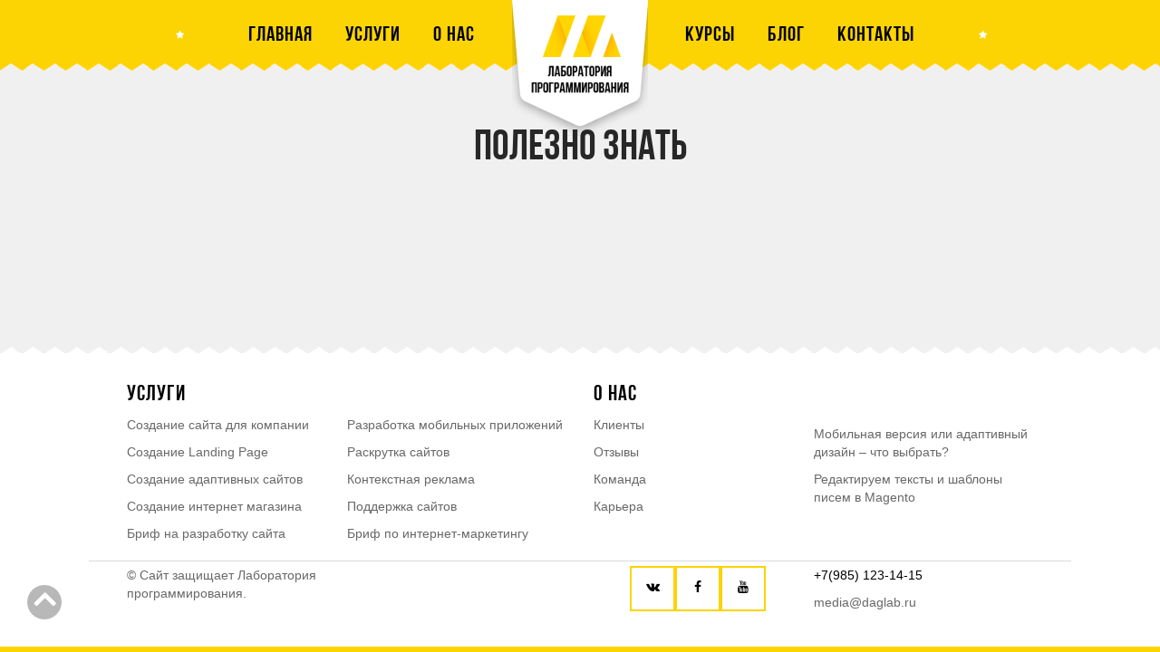

--- FILE ---
content_type: text/html; charset=utf-8
request_url: https://itmama.ru/blog/polezno-znat/
body_size: 3231
content:
<!DOCTYPE html><html xmlns="http://www.w3.org/1999/xhtml" xml:lang="ru" lang="ru"><head><meta http-equiv="Content-Type" content="text/html; charset=utf-8" /><!-- Создание сайтов в Махачкале.It MANAGEMENT & MARKETING GROUP -тел. +79894574040--><base href="/" /><title>Полезно знать</title><link rel="stylesheet" type="text/css" href="typo3temp/stylesheet_7ea7800d8e.css?1657615046" media="all" /><link rel="stylesheet" type="text/css" href="uploads/tf/itmama/css/main.css?1659166136" media="all" /><meta name="viewport" content="width=device-width, initial-scale=1" /><meta name="theme-color" content="#FCD403" /><link rel="shortcut icon" href="uploads/tf/itmama/img/favicon/favicon.ico" type="image/x-icon" /><link rel="apple-touch-icon" href="uploads/tf/itmama/img/favicon/57x57.png" type="image/x-icon" /><link rel="apple-touch-icon" sizes="72x72" href="uploads/tf/itmama/img/favicon/72x72.png" type="image/x-icon" /><link rel="apple-touch-icon" sizes="114x114" href="uploads/tf/itmama/img/favicon/114x114.png" type="image/x-icon" /><link rel="apple-touch-icon" sizes="144x144" href="uploads/tf/itmama/img/favicon/144x144.png" type="image/x-icon" /><link rel="stylesheet" href="uploads/tf/itmama/css/libraries.min.css" /><link rel="stylesheet" href="uploads/tf/itmama/css/main.css" /><link rel="stylesheet" href="uploads/tf/itmama/css/responsive.css" /><link id="theme-skin-css" rel="stylesheet" href="uploads/tf/itmama/css/skins/yellow.css" /><link rel="alternate" type="application/rss+xml" title="Лаборатория Программирования: RSS-канал" href="index.php?type=100" /></head><body class="nicescroll-on uid-167"><div id="home" class="nav-point"></div><header id="site-header"><div class="header-inner clearfix"><div class="headlp"><a href="http://itmama.ru"><img class="head_logo" src="uploads/tf/itmama/img/mama.png" alt="" /></a> <div class="head_phone1"><span class="head_phone"><a href="zakazchikam">+7(985) 123-14-15</a></span></div></div><div id="responsive-toggle"><span></span></div><div class="menu-wrap"><nav id="site-nav"><ul class="menu-list menu-left"><li><a href="/">Главная</a></li><li><a href="uslugi">Услуги</a></li><li><a href="o-nas">О нас</a></li></ul><div class="center-logo"><img class="img-responsive logobg" alt="Site logo bg" src="uploads/tf/itmama/img/logobg.png" /><div id="site-logo"><img class="img-responsive" alt="Site logo" src="uploads/tf/itmama/img/logo.png" /></div></div><ul class="menu-list menu-right"><li><a href="kursi">Курсы</a></li><li><a href="blog">Блог</a></li><li><a href="kontakty">Контакты</a></li></ul></nav></div></div></header><div id="content-main"><section class="content-section services-section"><div id="services" class="nav-point"></div><div class="section-main padingi"><h1 id="page-title" class="csc-header-alignment-center" style="text-transform: uppercase; ">Полезно знать</h1></div></section><div id="b2top"></div></div><footer id="site-footer" class="light-section"><div class="footer_top clearfix"><div class="container"><div class="col-lg-6 col-md-6 col-sm-6 col-xs-12 foot_block"><span class="title">Услуги</span><ul class="foot_menu col-lg-6 col-md-6 col-sm-6 col-xs-6"><li><a href="uslugi/sozdanie-saita-dlja-kompanii/">Создание сайта для компании</a></li><li><a href="uslugi/sozdanie-landing-page/">Создание Landing Page</a></li><li><a href="uslugi/sozdanie-adaptivnykh-saitov/">Создание адаптивных сайтов</a></li><li><a href="uslugi/cozdanie-internet-magazina/">Создание интернет магазина</a></li><li><a href="zapros-na-ocenku-stoimosti-saita/">Бриф на разработку сайта</a></li></ul><ul class="foot_menu col-lg-6 col-md-6 col-sm-6 col-xs-6"><li><a href="uslugi/sozdanie-mobilnykh-prilozhenii/">Разработка мобильных приложений</a></li><li><a href="uslugi/prodvizhenie-saita/">Раскрутка сайтов</a></li><li><a href="uslugi/kontekstnaja-reklama/">Контекстная реклама</a></li><li><a href="uslugi/podderzhka-saitov/">Поддержка сайтов</a></li><li><a href="">Бриф по интернет-маркетингу</a></li></ul></div><div class="col-lg-6 col-md-6 col-sm-6 col-xs-12 foot_block"><span class="title"> О нас </span><ul class="foot_menu col-lg-6 col-md-6 col-sm-6 col-xs-6"><li><a href="сustomers/">Клиенты</a></li><li><a href="reviews/">Отзывы</a></li><li><a href="o-nas/">Команда</a></li><li><a href="career/">Карьера</a></li></ul><ul class="foot_menu col-lg-6 col-md-6 col-sm-6 col-xs-6"><a id="c380"></a><div style="margin-top:10px;"></div><li><a href="blog/ru/article/mobilnaja-versija-ili-adaptivnyi-dizain-chto-vybrat/" title="Мобильная версия или адаптивный дизайн – что выбрать?">Мобильная версия или адаптивный дизайн – что выбрать?</a></li><li><a href="blog/ru/article/redaktiruem-teksty-i-shablony-pisem-v-magento/" title="Редактируем тексты и шаблоны писем в Magento">Редактируем тексты и шаблоны писем в Magento</a></li></ul></div></div><div class="footer_bottom clearfix"><div class="container"><div class="col-lg-6 col-md-6 col-sm-12 col-xs-12"><div class="foot_menu col-lg-6 col-md-6 col-sm-6 col-xs-6"><p class="copy"><a style="font-size:14px" href="http://daglab.ru/">&copy; Сайт защищает Лаборатория программирования.</a></p></div></div><div class="col-lg-6 col-md-6 col-sm-12 col-xs-12"><div class="foot_menu col-lg-6 col-md-6 col-sm-6 col-xs-6"><ul class="social_list"><li><a href="http://vk.com/itmama" class="fa fa-vk trans" target="_blank"></a> </li><li><a href="http://www.facebook.com/" class="fa fa-facebook trans" target="_blank"></a> </li><li><a href="http://www.youtube.com/user/itmama" class="fa fa-youtube trans" target="_blank"></a> </li></ul></div><div class="foot_menu col-lg-6 col-md-6 col-sm-6 col-xs-6"><p class="phones"><span id="replace_8">+7(985) 123-14-15</span></p><a href="mailto:media@daglab.ru" target="_blank">media@daglab.ru</a> </div></div></div></div></footer><script src="uploads/tf/itmama/js/vendor/jquery-2.1.3.min.js" type="text/javascript"></script><script src="uploads/tf/itmama/js/build/libraries.js" type="text/javascript"></script><script src="uploads/tf/itmama/js/main.js" type="text/javascript"></script><script type="text/javascript">
        (function () {
            var widget_id = 'hs2vkxKZ5I'; var d = document; var w = window; function l() {
                var s = document.createElement('script'); s.type = 'text/javascript'; s.async = true; s.src = '//code.jivosite.com/script/widget/' + widget_id; var ss = document.getElementsByTagName('script')[0]; ss.parentNode.insertBefore(s, ss);
            } if (d.readyState == 'complete') { l(); } else { if (w.attachEvent) { w.attachEvent('onload', l); } else { w.addEventListener('load', l, false); } }
        })();</script><script type="text/javascript"> (function (m, e, t, r, i, k, a) { m[i] = m[i] || function () { (m[i].a = m[i].a || []).push(arguments) }; m[i].l = 1 * new Date(); for (var j = 0; j < document.scripts.length; j++) { if (document.scripts[j].src === r) { return; } } k = e.createElement(t), a = e.getElementsByTagName(t)[0], k.async = 1, k.src = r, a.parentNode.insertBefore(k, a) })(window, document, "script", "https://mc.yandex.ru/metrika/tag.js", "ym"); ym(30388997, "init", { clickmap: true, trackLinks: true, accurateTrackBounce: true }); </script><noscript><div><img src="https://mc.yandex.ru/watch/30388997" style="position:absolute; left:-9999px;" alt="" /></div></noscript><noindex><script type="text/javascript">
  (function(i,s,o,g,r,a,m){i['GoogleAnalyticsObject']=r;i[r]=i[r]||function(){
  (i[r].q=i[r].q||[]).push(arguments)},i[r].l=1*new Date();a=s.createElement(o),
  m=s.getElementsByTagName(o)[0];a.async=1;a.src=g;m.parentNode.insertBefore(a,m)
  })(window,document,'script','https://www.google-analytics.com/analytics.js','ga');

  ga('create', 'UA-33934354-2', 'auto');
  ga('send', 'pageview');

</script></noindex><script type="text/javascript">
/* <![CDATA[ */
var google_conversion_id = 975636415;
var google_custom_params = window.google_tag_params;
var google_remarketing_only = true;
/* ]]> */
</script><script type="text/javascript" src="//www.googleadservices.com/pagead/conversion.js">
</script><noscript><div style="display:inline;"><img height="1" width="1" style="border-style:none;" alt="" src="//googleads.g.doubleclick.net/pagead/viewthroughconversion/975636415/?guid=ON&amp;script=0" /></div></noscript>/*<script type="text/javascript" src="//vk.com/js/api/openapi.js?146"></script><div id="vk_community_messages"></div><script type="text/javascript">
VK.Widgets.CommunityMessages("vk_community_messages", 48134876, {tooltipButtonText: "Есть вопрос?"});
</script>
*/


</body></html>

--- FILE ---
content_type: text/css
request_url: https://itmama.ru/uploads/tf/itmama/css/main.css?1659166136
body_size: 29314
content:
.masonry {
    margin: 1.5em 0;
    padding: 0;
    column-gap: 1.5em;
    font-size: .85em;
    -moz-column-gap: 1.5em;
    -webkit-column-gap: 1.5em;
}

.masonry .item {
    display: inline-block;
    background: #fbfbfb;
    margin: 0 0 1.5em;
    width: 99%;
    box-sizing: border-box;
    -moz-box-sizing: border-box;
    -webkit-box-sizing: border-box;
    box-shadow: 2px 2px 4px 0 #ccc;
    word-wrap: break-word;
    border-radius: 5px;
}

@media only screen and (min-width: 400px) {
    .masonry {
        -moz-column-count: 1;
        -webkit-column-count: 1;
        column-count: 1;
    }
}

@media only screen and (min-width: 768px) {
    .masonry {
        -moz-column-count: 2;
        -webkit-column-count: 2;
        column-count: 2;
    }
}

@media only screen and (min-width: 992px) {
    .masonry {
        -moz-column-count: 4;
        -webkit-column-count: 4;
        column-count: 4;
    }
}

@media only screen and (min-width: 1200px) {
    .masonry {
        -moz-column-count: 4;
        -webkit-column-count: 4;
        column-count: 4;
    }
}

@font-face {
    font-family: 'BebasNeueRegular';
    src: url(fonts/BebasNeueRegular.eot?#iefix) format('embedded-opentype'),url(fonts/BebasNeueRegular.woff) format('woff'),url(fonts/BebasNeueRegular.ttf) format('truetype'),url(fonts/BebasNeueRegular.svg#BebasNeueRegular) format('svg');
    font-weight: 400;
    font-style: normal
}

@font-face {
    font-family: 'BebasNeueBold';
    src: url(fonts/BebasNeueBold.eot?#iefix) format('embedded-opentype'),url(fonts/BebasNeueBold.woff) format('woff'),url(fonts/BebasNeueBold.ttf) format('truetype'),url(fonts/BebasNeueBold.svg#BebasNeueBold) format('svg');
    font-weight: 400;
    font-style: normal
}

.csc-textpic-caption {
    text-align: center;
    background-color: #FCD403;
    font-weight: bold;
    font-family: BebasNeueBold, Arial, sans-serif;
    font-size: 17px;
}

.info_service {
    display: inline-block;
    font-family: Arial, sans-serif;
    font-size: 16px;
    font-stretch: normal;
    font-style: normal;
    font-variant: normal;
    font-weight: normal;
    letter-spacing: 0;
    line-height: 1.2;
    min-height: 264px;
    padding: 33px 30px 0;
    text-align: center;
    vertical-align: top;
    background: #FCD403;
    width: 30%;
}

.csc-header-alignment-cente::after {
    background-color: #FCD403;
}

.separators {
    background-color: #DADADA;
    border-right-color: #FCD403;
    border-right-style: solid;
    border-right-width: 100px;
    height: 1px;
    margin: 8px;
    padding: 0;
}

.csc-header-alignment-cente::after {
    bottom: -25px;
    content: "";
    display: block;
    height: 2px;
    left: 0;
    margin: 0 auto;
    position: absolute;
    right: 0;
    width: 40px;
}

.parallax-desc {
    font-weight: 300;
    margin: 0 auto 40px;
    max-width: 800px;
    text-align: center;
}

.vc_row {
    padding: 0 0 20px;
    margin-left: -15px;
    margin-right: -15px;
}

.wpb_start_animation.wpb_top-to-bottom {
    animation: wpb_ttb 0.7s cubic-bezier(0.175, 0.885, 0.32, 1.275) 1;
    opacity: 1;
}

.zozo-vc-service-box {
    margin: 0 auto;
}

.zozo-vc-service-box .service-box-inner {
    background: #F7F7F7;
    border: 1px solid #E1E1E1;
    display: inline-block;
    height: 350px;
    margin: 0 auto;
    position: relative;
    width: 100%;
    max-width: 300px;
}

.zozo-vc-service-box .service-box-inner .service-ribbon-text {
    background-color: #FCD403;
}

.zozo-vc-service-box .service-box-content {
    -webkit-font-smoothing: subpixel-antialiased;
}

.zozo-vc-service-box .service-box-content h4 {
    border-bottom-color: #CCCCCC;
    border-bottom-style: solid;
    border-bottom-width: 1px;
    margin-bottom: 10px;
    padding-bottom: 15px;
    transition: all 0.4s ease 0s;
    font-family: BebasNeueBold, Arial, sans-serif;
}

.vc_col-lg-3 {
    width: 33%;
}

.vc_col-lg-1, .vc_col-lg-10, .vc_col-lg-11, .vc_col-lg-12, .vc_col-lg-2, .vc_col-lg-3, .vc_col-lg-4, .vc_col-lg-5, .vc_col-lg-6, .vc_col-lg-7, .vc_col-lg-8, .vc_col-lg-9 {
    float: left;
}

.zozo-vc-service-box .service-box-content {
    padding: 10px;
    left: 0;
    position: absolute;
    right: 0;
    top: 50%;
    transform: translateY(-50%);
}

.service-desc ul li {
    text-align: left;
    background: url(https://itmama.ru/uploads/tf/itmama/images/ok.png) 0px 3px no-repeat;
    padding-left: 27px;
}

.csc-frame-frame1 {
    border: 8px solid #FCD403;
}

.zozo-vc-service-box .service-box-inner .service-ribbon-text {
    border-radius: 50%;
    color: #333333;
    height: 40px;
    line-height: 40px;
    position: absolute;
    right: -15px;
    top: -15px;
    width: 40px;
}

.text-center {
    text-align: center;
}

.sublister {
    display: inline-block;
    font-family: Arial, sans-serif;
    font-size: 16px;
    font-stretch: normal;
    font-style: normal;
    font-variant: normal;
    font-weight: normal;
    letter-spacing: 0;
    line-height: 1.2;
    vertical-align: top;
    width: 66.25%;
}

.sublister li {
    border-bottom-color: #DADADA;
    border-bottom-style: solid;
    border-bottom-width: 1px;
    border-top-color: #DADADA;
    border-top-style: solid;
    border-top-width: 1px;
    display: block;
    margin-top: -1px;
    position: relative;
    z-index: 1;
}

.sublister li:hover {
    background: #000;
}

.sublister li a {
    display: block;
    padding: 16px 20px 17px 12px;
    position: relative;
}

.sublister .column {
    display: inline-block;
    margin-right: 20px;
    vertical-align: top;
    width: 48%;
}

.sublister .column.last {
    margin-right: 0;
}

.section-main ul {
    list-style-type: none;
}

.spisok_service > li {
    font-size: 0;
    letter-spacing: -3px;
    line-height: 0;
    margin-bottom: 96px;
}

.title {
    color: #000000;
    display: block;
    font-family: BebasNeueBold, Arial, sans-serif;
    font-size: 24px;
    font-stretch: normal;
    font-style: normal;
    font-variant: normal;
    font-weight: normal;
    letter-spacing: 1px;
    line-height: 1.5;
    margin-bottom: 0px;
    text-transform: uppercase;
    word-wrap: break-word;
}

#page-title {
    font-family: BebasNeueBold, Arial, sans-serif;
}

.img_manager {
    border: 8px solid #FCD403;
    padding: 27px 0 0 16px;
    text-align: left;
    width: 100%;
}

.csc-textpic-imagewrap img,.news-single-img img {
    border: 8px solid #FCD403 !important;
}

.img_manager img {
    width: 100%
}

.name_manager .name {
    font-family: BebasNeueBold, Arial, sans-serif;
    font-size: 17px;
    font-stretch: normal;
    font-style: normal;
    font-variant: normal;
    font-weight: normal;
    line-height: 1.2;
}

.name_manager .job {
    font-family: BebasNeueRegular, Arial, sans-serif;
    font-size: 15px;
    font-stretch: normal;
    font-style: normal;
    font-variant: normal;
    font-weight: normal;
    line-height: 1.2;
}

.name_manager > span {
    display: block;
}

.gift .name_manager {
    text-align: center;
}

.footer_bottom {
    border-top-color: #DADADA;
    border-top-style: solid;
    border-top-width: 1px;
    overflow: hidden;
    padding-top: 5px;
}

#footer .copy {
    color: #787878;
    font-size: 14px;
    line-height: 18px;
    padding-top: 15px;
}

.foot_menu {
    display: block;
    list-style: none;
    margin-bottom: 15px;
    padding: 0;
}

.btn {
    -webkit-user-select: none;
    background-image: none;
    border: 1px solid transparent;
    border-radius: 4px;
    cursor: pointer;
    display: inline-block;
    font-size: 14px;
    font-weight: normal;
    line-height: 1.42857;
    margin-bottom: 0;
    padding: 6px 12px;
    text-align: center;
    touch-action: manipulation;
    vertical-align: middle;
    white-space: nowrap;
}

.social_list {
    display: block;
    list-style: none;
}

.social_list > li {
    display: inline-block;
    vertical-align: middle;
}

.social_list > li > a {
    border: 2px solid #FCD403;
    color: #000;
    display: block;
    height: 50px;
    line-height: 3;
    text-align: center;
    width: 50px;
}

#footer .phones {
    margin-bottom: 10px;
}

.brif-list li {
    background: url(../images/ok.png) 0px 3px no-repeat;
}

.copy {
    font-size: 13px;
    color: #686868;
}

.box_content li {
    display: block;
    font-family: Arial, sans-serif;
    font-size: 16px;
    font-stretch: normal;
    font-style: normal;
    font-variant: normal;
    font-weight: normal;
    line-height: 1.2;
    margin-bottom: 19px;
    padding-left: 27px;
    position: relative;
}

.foot_menu > li {
    padding: 5px 0;
}

#footer {
    color: #000000;
    font-family: RobotoCondensed-Light, Arial, sans-serif;
    font-size: 16px;
    font-style: normal;
    font-variant: normal;
    font-weight: normal;
    line-height: 1.2;
}

.star {
    font-family: 'star';
}

body {
    color: #272727;
    background: #faf8f5;
    background: #f0f0f0;
    font-family: 'Ubuntu', sans-serif;
    font-size: 14px;
    font-weight: 300;
    overflow-x: hidden;
}

html {
    overflow-x: hidden;
}

a {
    color: #686868;
    text-decoration: none;
    cursor: pointer;
    -webkit-transition: all 0.2s ease-in;
    -moz-transition: all 0.2s ease-in;
    -ms-transition: all 0.2s ease-in;
    -o-transition: all 0.2s ease-in;
    transition: all 0.2s ease-in;
}

a:hover, a:active a:focus {
    color: #e74c3c;
    text-decoration: none;
}

.sep-main .thin, .sep-left .thin {
    background: #ccc;
}

.dark-section .sep-main .thin, .dark-section .sep-main .thick, .dark-section .sep-left .thin, .dark-section .sep-left .thick {
    background: #686868;
}

.dark-section a {
    color: #686868;
}

.dark-section .svg_scroll_img svg path {
    stroke: rgba(255,255,255,0.7);
}

.light-section .svg_scroll_img svg path {
    stroke: rgba(0,0,0,0.7);
}

h1, h2, h3, h4, h5, h6 {
    font-family: impact;
    font-weight: 300;
    text-transform: uppercase;
    margin: 1.2em auto 0.8em;
    line-height: 1em;
    -webkit-font-smoothing: antialiased;
    -moz-osx-font-smoothing: grayscale;
}

h1, h2, h3 {
    font-weight: 100;
}

h1 {
    font-size: 47px;
}

h2 {
    font-size: 36px;
}

h3 {
    font-size: 30px;
}

h4 {
    font-size: 26px;
}

h5 {
    font-size: 20px;
}

h6 {
    font-size: 16px;
}

strong {
    font-weight: 500;
}

h1 strong, h2 strong, h3 strong, h4 strong, h5 strong, h6 strong {
    font-weight: 700;
}

iframe {
    max-width: 100%;
    width: 100%;
    border: none;
}

input:focus, select:focus, textarea:focus, button:focus, button, button:focus {
    outline: none!important;
}

.pp_pic_holder .ppt {
    display: none;
}

.btn {
    color: #272727 !important;
    font-weight: 300;
    font-family: 'Ubuntu', sans-serif;
    white-space: nowrap;
    padding: 6px 12px;
    text-transform: uppercase;
    font-size: 14px;
    border: none;
    -webkit-transition: all 0.2s ease-in;
    -moz-transition: all 0.2s ease-in;
    -ms-transition: all 0.2s ease-in;
    -o-transition: all 0.2s ease-in;
    transition: all 0.2s ease-in;
    border-top-left-radius: 200px 7px;
    border-top-right-radius: 200px 7px;
    overflow: hidden;
    border-bottom-left-radius: 200px 7px;
    border-bottom-right-radius: 200px 7px;
}

.cta-button .btn {
    background: white;
}

.cta-button .btn:hover {
    background: rgba(255,255,255,0.9);
}

.btn i:before, .btn i:after {
    font-size: 20px;
    margin-left: 0;
    margin-right: 0.5em;
}

.btn-default, .btn-primary, .btn-success, .btn-info, .btn-warning, .btn-danger {
    text-shadow: none;
    -webkit-box-shadow: none;
    box-shadow: none;
    color: white;
}

.btn-default:hover {
    color: white;
}

.btn-lg, .btn-group-lg>.btn {
    padding: 12px 16px;
    font-size: 16px;
    line-height: 1em;
}

.btn-lg .fa:before {
    font-size: 16px;
    margin-right: 0.5em;
}

.btn-sm, .btn-group-sm>.btn {
    padding: 7px 10px 5px;
    font-size: 12px;
    line-height: 1.2;
}

.btn-sm .fa:before {
    font-size: 16px;
}

.btn-xs, .btn-group-xs>.btn {
    padding: 3px 5px 1px;
    font-size: 12px;
    line-height: 1.5em;
}

.btn-xs .fa:before {
    font-size: 14px;
}

.btn-default {
    text-shadow: none;
}

.nav-tabs>li>a {
    border-radius: 0;
}

.tab-content>.tab-pane {
    padding: 1em;
}

.panel-group .panel {
    border-radius: 0;
}

.panel-default>.panel-heading {
    background: rgba(0,0,0,0.1);
}

.overlay {
    position: absolute;
    vertical-align: bottom;
    display: inline-block;
    top: 0;
    left: 0;
    width: 100%;
    height: 100%;
}

.show-dl:nth-child(0) {
    -webkit-animation-delay: 100ms;
    animation-delay: 100ms;
}

.show-dl:nth-child(1) {
    -webkit-animation-delay: 200ms;
    animation-delay: 200ms;
}

.show-dl:nth-child(2) {
    -webkit-animation-delay: 300ms;
    animation-delay: 300ms;
}

.show-dl:nth-child(3) {
    -webkit-animation-delay: 400ms;
    animation-delay: 400ms;
}

.show-dl:nth-child(4) {
    -webkit-animation-delay: 500ms;
    animation-delay: 500ms;
}

.show-dl:nth-child(5) {
    -webkit-animation-delay: 600ms;
    animation-delay: 600ms;
}

.show-dl:nth-child(6) {
    -webkit-animation-delay: 700ms;
    animation-delay: 700ms;
}

.show-dl:nth-child(7) {
    -webkit-animation-delay: 800ms;
    animation-delay: 800ms;
}

.show-dl:nth-child(8) {
    -webkit-animation-delay: 900ms;
    animation-delay: 900ms;
}

.show-dl:nth-child(9) {
    -webkit-animation-delay: 1000ms;
    animation-delay: 1000ms;
}

.show-dl:nth-child(10) {
    -webkit-animation-delay: 1100ms;
    animation-delay: 1100ms;
}

.show-dl:nth-child(11) {
    -webkit-animation-delay: 1200ms;
    animation-delay: 1200ms;
}

.show-dl:nth-child(12) {
    -webkit-animation-delay: 1300ms;
    animation-delay: 1300ms;
}

.abs-img {
    position: absolute;
    width: 100%;
    height: 100%;
    top: 0;
    left: 0;
}

.cover-img {
    background-size: cover;
    background-position: center center;
}

.repeat-img {
    background-repeat: repeat;
    background-size: auto;
}

p.drop-caps:first-child:first-letter {
    float: left;
    font-size: 78px;
    line-height: 70px;
    padding: 8px;
    margin: 5px 8px 5px 0;
    font-family: 'Ubuntu', sans-serif;
}

p.drop-caps.alt:first-child:first-letter {
    color: white;
    background: black;
}

p.drop-caps.fnt2:first-child:first-letter {
    font-family: 'Ubuntu', sans-serif;
    font-weight: 200;
}

.icon-list li:before {
    margin-right: 0.3em;
}

.alert {
    border-radius: 0;
}

.alert-success {
    background: #b2dba1;
}

.alert-info {
    background: #9acfea;
}

.alert-warning {
    background: #f5e79e;
}

.alert-danger {
    background: #dca7a7;
}

.label {
    border-radius: 0;
    font-weight: 500;
    padding: .2em .6em .2em;
}

.home-slider {
    background: black;
}

.home-slider.owl-theme .owl-controls .owl-buttons div {
    background: rgba(255,255,255,0.5);
}

.home-slider.owl-theme .owl-controls .owl-buttons div:hover {
    background: rgba(255,255,255,0.8);
}

.home-slider.owl-theme .owl-controls .owl-buttons div:before {
    color: black;
}

.home-slider {
    width: 100%;
    list-style-type: none;
    padding: 0;
    margin-bottom: 0;
    position: relative;
}

.home-slider.owl-carousel .owl-wrapper-outer {
    max-height: 100%;
}

.home-slider li {
    height: calc(100vh + 12px);
    background-size: cover;
    background-position: center center;
}

.home-slider .owl-controls {
    position: absolute;
    bottom: 0;
    width: 100%;
}

.home-slider.owl-theme .owl-controls .owl-buttons {
    position: absolute;
    bottom: 0;
    right: 0;
}

.home-slider.owl-theme .owl-controls .owl-buttons div {
    width: 70px;
    height: 70px;
    border-radius: 0;
    border: none;
    padding: 0;
    margin: 0;
    opacity: 1;
    -webkit-transition: all 0.2s ease-in;
    -moz-transition: all 0.2s ease-in;
    -ms-transition: all 0.2s ease-in;
    -o-transition: all 0.2s ease-in;
    transition: all 0.2s ease-in;
}

.home-slider.owl-theme .owl-controls .owl-buttons div:before {
    font-family: FontAwesome;
    font-size: 4em;
}

.home-slider.owl-theme .owl-controls .owl-buttons .owl-prev:before {
    content: "\f104";
}

.home-slider.owl-theme .owl-controls .owl-buttons .owl-next:before {
    content: "\f105";
}

.home-slider .owl-news-list-browse {
    display: inline-block;
    position: absolute;
    left: 0;
    right: 0;
    bottom: 18px;
}

.home-slider.owl-theme .owl-controls .owl-page {
    background: rgba(255,255,255,0.5);
    -webkit-transition: all 0.2s ease-in;
    -moz-transition: all 0.2s ease-in;
    -ms-transition: all 0.2s ease-in;
    -o-transition: all 0.2s ease-in;
    transition: all 0.2s ease-in;
}

.home-slider.owl-theme .owl-controls .owl-page span {
    position: relative;
    border-radius: 0;
    margin: 3px 0;
    width: 50px;
    height: 6px;
    background: rgba(0,0,0,0.5);
    -webkit-transition: all 0.2s ease-in;
    -moz-transition: all 0.2s ease-in;
    -ms-transition: all 0.2s ease-in;
    -o-transition: all 0.2s ease-in;
    transition: all 0.2s ease-in;
}

.home-slider.owl-theme .owl-controls .owl-page span:hover {
    background: white;
    background: rgba(0,0,0,1);
}

.home-slider.owl-theme .owl-controls .owl-page span i {
    position: absolute;
    width: 0;
    left: 0;
    top: 0;
    height: 100%;
    background: rgba(255,255,255,1);
    background: rgba(0,0,0,1);
}

.home-slider.owl-theme .owl-controls .owl-page:first-child span {
    margin: 3px 0 3px 5px;
}

.home-slider.owl-theme .owl-controls .owl-page:last-child span {
    margin: 3px 5px 3px 0;
    border-right: none;
}

.home-slider.owl-theme .owl-controls .owl-page.active span, .home-slider.owl-theme .owl-controls .owl-page:hover span {
    border-color: rgba(255,255,255,1);
}

.slide-text-wrap {
    display: table;
    width: 90%;
    height: 100vh;
    margin: 0 auto;
    padding-right: 30px;
}

.slide-text-center {
    display: table-cell;
    vertical-align: middle;
    text-align: right;
}

.top-arrows, .bottom-arrows {
    position: absolute;
    width: calc(100% - 32px);
    left: 16px;
    height: 12px;
}

.top-arrows {
    top: 16px;
}

.bottom-arrows {
    bottom: 16px;
}

.top-arrows:before, .top-arrows:after, .bottom-arrows:before, .bottom-arrows:after {
    content: "\f005";
    position: absolute;
    font-family: fontawesome;
    font-size: 14px;
    line-height: 14px;
    height: 14px;
    color: white;
}

.top-arrows:before, .bottom-arrows:before {
    left: 0;
}

.top-arrows:after, .bottom-arrows:after {
    right: 0
}

.slide-icon {
    margin: 10px auto;
    position: relative;
    width: 170px;
    height: 170px;
    padding: 20px;
    line-height: 100px;
    text-align: center;
    border-radius: 50%;
    border: 9px solid white;
}

.slide-text {
    display: inline-block;
    padding: 48px 50px;
    text-transform: uppercase;
    font-size: 50px;
    line-height: 1.3em;
    font-family: 'Ubuntu', sans-serif;
    font-weight: 100;
    text-align: center;
}

.slide-text .hl {
    line-height: 1em;
    margin: 20px auto;
}

.home-slider .owl-wrapper {
    -webkit-perspective: 1600px;
    perspective: 1600px;
}

.home-slider .owl-stickit-out {
    -webkit-transform-origin: 50% 0%;
    transform-origin: 50% 0%;
    -webkit-animation: rotateBottomSideOut 0.8s forwards ease-in;
    animation: rotateBottomSideOut 0.8s forwards ease-in;
}

.home-slider .owl-stickit-in {
    z-index: 1001;
    opacity: 1;
    -webkit-animation: slideInFromBottomDelayed 0.8s forwards;
    animation: slideInFromBottomDelayed 0.8s forwards;
}

@-webkit-keyframes rotateBottomSideOut {
    from {
    }

    40% {
        -webkit-transform: rotateX(-15deg);
        -webkit-animation-timing-function: ease-out;
    }

    100% {
        opacity: 0;
        -webkit-transform: scale(0.8) translateZ(-200px);
    }
}

@keyframes rotateBottomSideOut {
    from {
    }

    40% {
        -webkit-transform: rotateX(-15deg);
        transform: rotateX(-15deg);
        -webkit-animation-timing-function: ease-out;
        animation-timing-function: ease-out;
    }

    100% {
        opacity: 0;
        -webkit-transform: scale(0.8) translateZ(-200px);
        transform: scale(0.8) translateZ(-200px);
    }
}

@-webkit-keyframes slideInFromBottomDelayed {
    0%, 30% {
        -webkit-transform: translateY(100%);
    }

    100% {
        -webkit-transform: translateY(0);
    }
}

@keyframes slideInFromBottomDelayed {
    0%, 30% {
        -webkit-transform: translateY(100%);
        transform: translateY(100%);
    }

    100% {
        -webkit-transform: translateY(0);
        transform: translateY(0);
    }
}

#kenburns {
    position: relative;
    width: 100%;
    height: 100vh;
    background-color: black;
    overflow: hidden;
}

.kenburns-section {
    position: relative;
    z-index: 1;
}

.kb-slide {
    position: absolute;
    z-index: 1;
    opacity: 0;
}

.kb-slide img {
    position: relative;
    -webkit-transform: translate3d(0,0,0) -moz-transform:translate3d(0,0,0);
    -webkit-backface-visibility: hidden;
    -moz-backface-visibility: hidden;
}

#kb-over {
    position: absolute;
    top: 0;
    bottom: 0;
    left: 0;
    right: 0;
    margin: auto;
    z-index: 99;
}

.center-logo {
    position: absolute;
    left: 50%;
    margin-left: -75px;
    width: 150px;
    background-size: 150px auto;
    background-position: center center;
    z-index: 3;
}

.preloader-wrap.animated {
    -webkit-animation-duration: 200ms;
    animation-duration: 200ms;
}

.curtains {
    position: absolute;
    top: 0;
    left: 0;
    width: 100%;
    height: 100%;
    z-index: 10;
}

.curtains:after {
    content: "";
    z-index: 0;
    position: absolute;
    background: #373332;
    top: 0;
    left: 0;
    width: 100%;
    height: 100%;
    -webkit-transition: all 0.8s ease-in;
    -moz-transition: all 0.8s ease-in;
    -ms-transition: all 0.8s ease-in;
    -o-transition: all 0.8s ease-in;
    transition: all 0.8s ease-in;
}

.curtains:before {
    content: "";
    z-index: 3;
    position: absolute;
    top: 50%;
    right: 0;
    height: 20px;
    width: 100%;
    margin-top: -10px;
    -webkit-transition: all 0.8s ease-in;
    -moz-transition: all 0.8s ease-in;
    -ms-transition: all 0.8s ease-in;
    -o-transition: all 0.8s ease-in;
    transition: all 0.8s ease-in;
}

.curtains .top {
    margin-top: -8px;
    position: absolute;
    z-index: 2;
    top: 0;
    width: 100%;
    height: 50%;
    -webkit-transition: all 0.3s ease-in;
    -moz-transition: all 0.3s ease-in;
    -ms-transition: all 0.3s ease-in;
    -o-transition: all 0.3s ease-in;
    transition: all 0.3s ease-in;
}

.curtains .top:after {
    content: "";
    position: absolute;
    width: 100%;
    height: 8px;
    background: url(../img/svg-angle.svg);
    background-repeat: repeat-x;
    background-position: 12px center;
    bottom: -7px;
    left: 0;
    z-index: 0;
}

.curtains .bottom {
    position: absolute;
    z-index: 3;
    margin-bottom: -8px;
    bottom: 0;
    width: 100%;
    height: 50%;
    -webkit-transition: all 0.3s ease-in;
    -moz-transition: all 0.3s ease-in;
    -ms-transition: all 0.3s ease-in;
    -o-transition: all 0.3s ease-in;
    transition: all 0.3s ease-in;
}

.curtains .bottom:after {
    content: "";
    position: absolute;
    width: 100%;
    height: 8px;
    background: url(../img/svg-angleup.svg);
    background-repeat: repeat-x;
    background-position: 0 center;
    top: -7px;
    left: 0;
    z-index: 0;
}

/*.hero-section:after {
    content: "";
    position: absolute;
    width: 100%;
    height: 8px;
    background: url(../img/svg-angleup.svg);
    background-repeat: repeat-x;
    background-position: 0 center;
    top: -7px;
    left: 0;
    z-index: 2;
}*/

/*.head_wrap:before {
    content: "";
    position: absolute;
    width: 100%;
    height: 8px;
    background: url(skins/svg/svg-angle-yellow.svg);
    background-repeat: repeat-x;
    background-position: 0 center;
    top: 0;
    left: 0;
    z-index: 3;
}*/

.head_wrap:after {
    content: "";
    position: absolute;
    width: 100%;
    height: 8px;
    background: url(skins/svg/svg-angle-yellow.svg);
    background-repeat: repeat-x;
    background-position: 0 center;
	transform: rotate(180deg);
    bottom: 0;
    left: 0;
    z-index: 3;
}

#content-main {
    margin-bottom: 340px;
    position: relative;
    z-index: 1;
}

#site-footer {
    height: 330px;
    position: fixed;
    left: 0;
    bottom: 0;
    width: 100%;
    z-index: 0;
	/*overflow-y: auto;
	overflow-x: hidden;*/
}

#site-footer .foot_block {
	overflow: hidden;
}


#site-footer .foot_block.hidefoot {
	height: 40px!important;
}


#site-footer:after {
    content: "";
    position: absolute;
    width: 100%;
    height: 8px;
    background: url(../img/svg-angleup-wh.svg);
    background-repeat: repeat-x;
    background-position: 0 center;
    top: -7px;
    left: 0;
    z-index: 2;
}

@-webkit-keyframes toBottom {
    0% {
        -webkit-transform: translateY(-100%);
        transform: translateY(-100%);
    }

    100% {
        -webkit-transform: translateY(0);
        transform: translateY(0);
    }
}

@keyframes toBottom {
    0% {
        -moz-transform: translateY(-100%);
        -ms-transform: translateY(-100%);
        -o-transform: translateY(-100%);
        transform: translateY(-100%);
    }

    100% {
        -moz-transform: translateY(0);
        -ms-transform: translateY(0);
        -o-transform: translateY(0);
        transform: translateY(0);
    }
}

@media (min-width: 1025px) {
    .play-intro .curtains:before {
        width:0;
    }

    .play-intro .curtains .bottom {
        -webkit-transition-delay: 900ms;
        transition-delay: 900ms;
        -webkit-transform: translate3d(0,100%,0);
        -moz-transform: translate3d(0,100%,0);
        -ms-transform: translate3d(0,100%,0);
        -o-transform: translate3d(0,100%,0);
        transform: translate3d(0,100%,0);
        -webkit-transition-timing-function: cubic-bezier(1.000, 0.040, 0.605, 0.785);
        transition-timing-function: cubic-bezier(1.000, 0.040, 0.605, 0.785);
    }

    .play-intro .curtains .top {
        -webkit-transition-delay: 900ms;
        transition-delay: 900ms;
        -webkit-transform: translate3d(0,-100%,0);
        -moz-transform: translate3d(0,-100%,0);
        -ms-transform: translate3d(0,-100%,0);
        -o-transform: translate3d(0,-100%,0);
        transform: translate3d(0,-100%,0);
        -webkit-transition-timing-function: cubic-bezier(1.000, 0.040, 0.605, 0.785);
        transition-timing-function: cubic-bezier(1.000, 0.040, 0.605, 0.785);
    }

    .play-intro .curtains:after {
        transition-delay: 1200ms;
        opacity: 0;
    }

    .play-intro #site-header:before {
        -webkit-transition-delay: 1200ms;
        transition-delay: 1200ms;
        -webkit-transition-timing-function: cubic-bezier(1.000, 0.040, 0.605, 0.785);
        transition-timing-function: cubic-bezier(1.000, 0.040, 0.605, 0.785);
        width: 100%;
    }

    .play-intro .center-logo .logobg {
        -webkit-animation-name: toBottom;
        animation-name: toBottom;
        -webkit-animation-duration: 400ms;
        animation-duration: 400ms;
        -webkit-animation-delay: 1500ms;
        animation-delay: 1500ms;
        -webkit-animation-timing-function: cubic-bezier(1.000, 0.040, 0.605, 0.785);
        animation-timing-function: cubic-bezier(1.000, 0.040, 0.605, 0.785);
        -webkit-animation-fill-mode: both;
        animation-fill-mode: both;
    }

    .play-intro #site-logo {
        -webkit-animation-name: zoomIn;
        animation-name: zoomIn;
        -webkit-animation-duration: 300ms;
        animation-duration: 300ms;
        -webkit-animation-delay: 1800ms;
        animation-delay: 1800ms;
        -webkit-animation-fill-mode: both;
        animation-fill-mode: both;
    }

    .play-intro .menu-list li {
        -webkit-animation-name: zoomIn;
        animation-name: zoomIn;
        -webkit-animation-delay: 2000ms;
        animation-delay: 2000ms;
        -webkit-animation-duration: 200ms;
        animation-duration: 200ms;
        -webkit-animation-fill-mode: both;
        animation-fill-mode: both;
    }

    .play-intro .menu-left:before, .play-intro .menu-right:before {
        -webkit-animation-name: zoomIn;
        animation-name: zoomIn;
        -webkit-animation-delay: 2100ms;
        animation-delay: 2100ms;
        -webkit-animation-duration: 200ms;
        animation-duration: 200ms;
        -webkit-animation-fill-mode: both;
        animation-fill-mode: both;
    }

    .play-intro .slide-text {
        -webkit-animation-name: drawFadeInUp;
        animation-name: drawFadeInUp;
        -webkit-animation-delay: 2200ms;
        animation-delay: 2200ms;
        -webkit-animation-duration: 700ms;
        animation-duration: 700ms;
        -webkit-animation-fill-mode: both;
        animation-fill-mode: both;
    }
}

.menu-left {
    position: absolute;
    right: 50%;
    margin-right: 80px;
}

.menu-left:before, .menu-right:before {
    content: "\f005";
    position: absolute;
    font-family: fontawesome;
    top: 50%;
    margin-top: -2px;
    font-size: 10px;
    line-height: 10px;
    height: 10px;
    color: white;
}

.menu-left:before {
    left: -80px;
}

.menu-right:before {
    right: -80px;
}

.menu-right {
    position: absolute;
    left: 50%;
    margin-left: 80px;
}

#site-header {
    position: relative;
    width: 100%;
    z-index: 99;
    height: 70px;
    background: white;
    -webkit-transition: all 0.3s ease-in;
    -moz-transition: all 0.3s ease-in;
    -ms-transition: all 0.3s ease-in;
    -o-transition: all 0.3s ease-in;
    transition: all 0.3s ease-in;
}

#site-header:before {
    content: "";
    position: absolute;
    width: 0;
    height: 7px;
    background: white;
    top: 0;
    left: 0;
    z-index: 1;
    -webkit-transition: all 0.5s ease-in;
    -moz-transition: all 0.5s ease-in;
    -ms-transition: all 0.5s ease-in;
    -o-transition: all 0.5s ease-in;
    transition: all 0.5s ease-in;
}

#site-header:after {
    content: "";
    position: absolute;
    width: 100%;
    height: 8px;
    background: url(../img/svg-angle.svg);
    background-repeat: repeat-x;
    background-position: 12px 0;
    bottom: -8px;
    left: 0;
    z-index: -5;
}

#site-header.sticky {
    position: fixed;
    width: 100%;
    z-index: 150;
    height: 55px;
    top: 0;
}

#site-header.sticky .center-logo {
    margin-left: -50px;
    width: 100px;
    background-size: 100px auto;
}

#site-header.sticky:after {
    content: "";
    position: absolute;
    bottom: -4px;
    left: 0;
    width: 100%;
    height: 5px;
    z-index: -1;
    background-position: 8px center;
}

#site-header.sticky #site-nav {
    height: 50px;
}

#site-header.sticky-hdn {
    position: fixed;
    top: -300px;
}

#site-header.sticky #site-logo {
    height: 69px;
}

#site-header.transparent {
    background: transparent;
}

#site-header.semi-transparent {
    background: rgba(255,255,255,0.93);
}

#site-header.fixed {
    position: fixed;
}

.header-inner {
    display: block;
    background: inherit;
    width: 100%;
    height: 100%;
}

.logo-wrap {
    display: inline-block;
    vertical-align: middle;
    float: left;
    height: 100%;
}

#site-logo {
    height: 100%;
    margin: 0 auto;
    position: absolute;
    top: 9px;
    width: 110px;
    left: 0;
    right: 0;
}

#site-header.sticky #site-logo {
    width: 100%;
}

#site-logo img {
    margin: 0 auto;
    max-height: 100%;
    -webkit-transition: all 0.2s ease-in;
    -moz-transition: all 0.2s ease-in;
    -ms-transition: all 0.2s ease-in;
    -o-transition: all 0.2s ease-in;
    transition: all 0.2s ease-in;
}

#site-nav a {
    font-family: BebasNeueBold, Arial, sans-serif;
    font-stretch: normal;
    font-style: normal;
    font-variant: normal;
    font-weight: normal;
    letter-spacing: 1px;
    text-transform: uppercase;
    display: inline-block;
    position: relative;
    white-space: nowrap;
    outline: none;
    text-decoration: none;
    color: #000;
    font-size: 23px;
    -webkit-transition: all 0.2s ease-in;
    -moz-transition: all 0.2s ease-in;
    -ms-transition: all 0.2s ease-in;
    -o-transition: all 0.2s ease-in;
    transition: all 0.2s ease-in;
}

#site-nav a:before, #site-nav a:after {
    width: 0;
    content: "";
    height: 2px;
    background: #000;
    position: absolute;
    left: 0;
    right: 0;
    top: 50%;
    -webkit-transition: all 0.2s ease-in;
    -moz-transition: all 0.2s ease-in;
    -ms-transition: all 0.2s ease-in;
    -o-transition: all 0.2s ease-in;
    transition: all 0.2s ease-in;
}

#site-nav a:before {
    margin: -15px auto 0 auto;
}

#site-nav a:after {
    margin: 12px auto 0 auto;
}

#site-nav a:hover:before, #site-nav a:hover:after, #site-nav li.current a:before, #site-nav li.current a:after {
    width: 100%;
}

#site-nav li {
    outline: none;
    position: relative;
}

#site-nav > ul > li {
    display: inline-block;
    position: relative;
    line-height: 65px;
    height: 100%;
    font-family: 'Ubuntu', sans-serif;
    font-size: 15px;
    padding-top: 7px;
}

#site-nav > ul.menu-left > li {
    margin-right: 36px;
}

#site-nav > ul.menu-right > li {
    margin-left: 36px;
}

.sticky #site-nav > ul > li {
    line-height: 50px;
}

#site-nav ul {
    list-style-type: none;
    padding: 0;
}

#site-nav > ul {
    padding: 0;
}

#site-nav ul li ul {
    display: none;
    position: absolute;
    top: 100%;
    left: 0;
    background: white;
    padding: 12px 0 8px;
}

#site-nav ul li ul li ul {
    top: -10px;
    left: 100%;
    padding: 3px 0 7px;
}

#site-nav ul li ul li {
    margin: 8px 0 0;
    padding: 2px 20px;
    line-height: 2em;
}

#site-nav ul li ul li a {
    font-weight: 500;
}

#site-nav ul li:hover > ul {
    display: block;
}

#responsive-toggle {
    cursor: pointer;
    display: none;
    height: 28px;
    position: absolute;
    right: 18px;
    top: 18px;
    width: 38px;
    -webkit-transition: all 0.2s ease-in;
    -moz-transition: all 0.2s ease-in;
    -ms-transition: all 0.2s ease-in;
    -o-transition: all 0.2s ease-in;
    transition: all 0.2s ease-in;
}

#responsive-toggle.open {
    height: 38px;
}

#responsive-toggle span {
    background: #000;
    height: 6px;
    left: 0;
    position: absolute;
    top: 0;
    bottom: 0;
    margin: auto;
    width: 100%;
}

#responsive-toggle:before {
    background: #000;
    content: "";
    height: 6px;
    left: 0;
    position: absolute;
    top: 0;
    width: 100%;
}

#responsive-toggle:after {
    background: #000;
    bottom: 0;
    content: "";
    height: 6px;
    left: 0;
    position: absolute;
    width: 100%;
}

.headlp {
	display: none;
}

@media screen and (max-width: 1024px) {
	.headlp {
		display: block;
		width: 100%;
	}
	
	.head_wrap{
		margin-top: 70px;
	}
	
	.head_phone {
		text-align: center;
		display: block;
		font-family: BebasNeueBold, Arial,impact;
		padding: 16px 0;
    	font-size: 27px;
    	font-weight: 600;
	}
	
	.head_phone a {
		text-decoration: underline;
		cursor: pointer;
		background: url(../img/icon-touch.png);
		background-position: left 4px;
		background-repeat: no-repeat;
		background-size: 24px;
		padding-left: 25px;
	}
	
	.head_logo {
		position: absolute;
    	left: 15px;
    	height: 70px;
    	background: rgb(243, 233, 185);
	}
	
    #responsive-toggle {
        display:block;
        z-index: 2;
    }

    #top-header {
        display: none;
    }

    #hidden-toggle {
        display: none;
    }

    .header-inner {
        display: block;
        text-align: center;
        width: 100%;
    }

    .logo-wrap {
        display: block;
        width: 100%;
    }

    .menu-wrap {
        display: block;
        padding-left: 0;
        width: 100%;
        height: 0;
    }
    
    .menu-list {
        margin-bottom: 0 !important;
    }

    #site-nav {
        display: none;
        height: auto;
        margin-top: -5px;
    }

    #site-nav.open {
        display: block;
        position: fixed;
        top:0;
        bottom: 0;
        width: 100%;
        background: white;
        overflow-y: auto;
    } 
    #site-nav > ul > li {
        
    }
    
    #site-nav > ul > li {
        display: block;
        position: relative;
        padding-bottom: 6px;
        font-size: 25px;
        font-weight: 200;
        margin-right: 0;
        margin-top: 0px;
        padding-top: 6px;
        
        border-top: 1px solid #333;
        border-bottom: 1px solid #111;
        box-sizing: border-box;
        -moz-box-sizing: border-box;
        -o-box-sizing: border-box;
        
    }
    

    #site-nav > ul > a {
    color: #fff;
    text-decoration: none;
    }
    
    .menu-left ul li:first-child{border-top:none;}
    .menu-right ul li:last-child{border-bottom:none;}
    
    .center-logo {display: none;}

    #site-nav > ul > li:after {
        left: 0;
        right: 0;
        bottom: 3px;
        margin: auto;
    }

    #site-nav > ul > li.nav-search {
        margin-left: 0;
    }

    #site-nav > ul > li [class^="flaticon-"]:before, #site-nav > ul > li [class*=" flaticon-"]:before {
        text-align: center;
    }

    #site-nav ul li ul {
        position: relative;
        padding: 4px 0;
    }

    #site-nav ul li ul li ul {
        left: 0;
        padding: 4px 0;
        top: 0;
    }

    #site-nav .search-box {
        left: 0;
        margin: auto;
        right: 0;
        text-align: center;
        top: 46px;
        width: 212px;
    }
}

.subheader {
    position: relative;
    z-index: 1;
    display: block;
    overflow: hidden;
    width: 100%;
    background: #ffffff;
    border-bottom: 1px solid rgba(0,0,0,0.3);
}

.subheader .slide-text-wrap {
    height: 100%;
    position: relative;
}

.slide-text {
    color: white;
    position: relative;
}

.svg_scroll_img {
    position: absolute;
    bottom: 60px;
    width: 100%;
	z-index: 2;
}

.subheader .svg_scroll_img svg {
    width: 50px;
    -webkit-animation-duration: 2s;
    animation-duration: 2s;
}

#subheader-video {
    position: relative;
    width: 100%;
    height: 100%;
}

.video-box {
    pointer-events: none;
}

.vf-controls {
    position: absolute;
    bottom: 0;
    right: 0;
}

.video-content {
    display: block;
    height: 100%;
    position: absolute;
    top: 0;
    width: 100%;
    -webkit-transition: all 0.5s ease-in;
    -moz-transition: all 0.5s ease-in;
    -ms-transition: all 0.5s ease-in;
    -o-transition: all 0.5s ease-in;
    transition: all 0.5s ease-in;
}

.vf-controls .vf-play, .vf-controls .vf-sound {
    cursor: pointer;
    display: inline-block;
    width: 70px;
    height: 70px;
    border-radius: 0;
    border: none;
    padding: 0;
    margin: 0;
    opacity: 1;
    background: rgba(255,255,255,0.5);
    -webkit-transition: all 0.2s ease-in;
    -moz-transition: all 0.2s ease-in;
    -ms-transition: all 0.2s ease-in;
    -o-transition: all 0.2s ease-in;
    transition: all 0.2s ease-in;
}

.vf-controls .vf-play:hover, .vf-controls .vf-sound:hover {
    background: rgba(255,255,255,0.8);
}

.vf-controls .vf-play i:before, .vf-controls .vf-sound i:before {
    color: black;
    font-size: 32px;
    line-height: 1em;
    margin-left: 20px;
    display: block;
    margin-top: 18px;
}

.vf-controls .vf-play i, .vf-controls .vf-sound i {
    font-size: 4em;
}

.cantsee {
    opacity: 0;
    -webkit-transition: all 0.2s ease-in;
    -moz-transition: all 0.2s ease-in;
    -ms-transition: all 0.2s ease-in;
    -o-transition: all 0.2s ease-in;
    transition: all 0.2s ease-in;
}

#b2top {
    position: fixed;
    left: 30px;
    bottom: 36px;
    width: 38px;
    height: 38px;
    background: rgba(0,0,0,0.28);
    z-index: 80;
    -webkit-border-radius: 50%;
    -moz-border-radius: 50%;
    border-radius: 50%;
    cursor: pointer;
    -webkit-transition: all 0.2s ease-in;
    -moz-transition: all 0.2s ease-in;
    -ms-transition: all 0.2s ease-in;
    -o-transition: all 0.2s ease-in;
    transition: all 0.2s ease-in;
}

#b2top:before {
    content: "\f106";
    font-family: 'FontAwesome';
    font-size: 40px;
    line-height: 25px;
    font-style: normal;
    position: absolute;
    color: white;
    top: 3px;
    left: 6px;
    speak: none;
    font-style: normal;
    font-weight: 700;
    font-variant: normal;
    text-transform: none;
    -webkit-font-smoothing: antialiased;
    -moz-osx-font-smoothing: grayscale;
}

#site-footer {
    padding: 2em 7em 1em;
}

#site-footer ul.social {
    display: inline-block;
    padding: 20px 0 8px;
}

#site-footer .social li {
    width: 40px;
    height: 40px;
    border: 2px solid #686868;
    border-radius: 50%;
    line-height: 40px;
    margin: 0 5px;
    font-size: 20px;
    -webkit-transition: all 0.2s ease-in;
    -moz-transition: all 0.2s ease-in;
    -ms-transition: all 0.2s ease-in;
    -o-transition: all 0.2s ease-in;
    transition: all 0.2s ease-in;
}

#site-footer .social li:hover {
    border-color: white;
}

#site-footer .social li:hover a {
    color: white;
}

.footer-social {
    margin-top: 180px;
}

.footer-widgets {
    margin-bottom: 2em;
}

.footer-widgets .footer-contacts .fa {
    margin-right: 0.5em;
    font-size: 20px;
}

.footer-widgets .footer-contacts > div {
    margin-bottom: 5px;
}

.footer-copyright {
    margin-top: 10px;
    color: #686868;
    font-size: 14px;
}

.copy-sign {
    vertical-align: bottom;
}

.footer-widgets .widget {
    padding: 0 2em;
    color: #686868;
}

.widget h4 {
    color: black;
}

.widget .contacts-intro {
    margin: 1em auto;
}

.footer-widgets .recent-works ul {
    font-size: 0;
}

.footer-widgets .recent-works li {
    width: 80px;
    height: 80px;
    padding: 0;
    margin: 0;
}

.footer-widgets .recent-works li a {
    display: block;
    width: 100%;
    height: 100%;
}

.footer-copyright {
    font-family: 'Ubuntu', sans-serif;
}

#site-footer.dark-section {
    background: #272727;
}

#site-footer.light-section {
    background: #ffffff;
}

.content-section {
    padding: 0;
    position: relative;
    background: #f0f0f0;
}

.parallax-btm-img + .content-section {
    padding-top: 100px;
}

#page-content .content-section {
    margin: 2em auto;
}

.heading-image, .heading-text {
    height: 380px;
    background: #ffffff;
    -webkit-transition: width 1s cubic-bezier(.13,.94,.81,.97);
    -moz-transition: width 1s cubic-bezier(.13,.94,.81,.97);
    -ms-transition: width 1s cubic-bezier(.13,.94,.81,.97);
    -o-transition: width 1s cubic-bezier(.13,.94,.81,.97);
    transition: width 1s cubic-bezier(.13,.94,.81,.97);
}

.heading-wrap {
    background: none repeat scroll 0 0 #f0f0f0;
    position: relative;
}

.heading-image {
    position: absolute;
    width: 100%;
    z-index: 1;
    background-size: cover;
}

.head-r .heading-image {
    left: 0;
}

.head-l .heading-image {
    right: 0;
}

.section-heading h2 {
    margin-bottom: 10px;
    line-height: 1.2em;
}

.head-r .heading-text {
    margin-left: 75%;
    float: right;
}

.head-l .heading-text {
    margin-right: 75%;
    float: left;
}

.heading-text {
    width: 25%;
    position: relative;
    z-index: 2;
}

@media (max-width: 1280px) {
    .heading-text {
        width:35%;
    }

    .head-r .heading-text {
        margin-left: 65%;
    }

    .head-l .heading-text {
        margin-right: 65%;
    }
}

@media (max-width: 960px) {
    .heading-text {
        width:50%;
    }

    .head-r .heading-text {
        margin-left: 50%;
    }

    .head-l .heading-text {
        margin-right: 50%;
    }
}

@media (max-width: 640px) {
    .heading-text, .heading-image {
        width:100%;
        float: none;
    }
}

.heading-icon-wrap {
    position: absolute;
    bottom: 50px;
    height: 160px;
}

.head-r .heading-icon-wrap {
    left: -43px;
}

.head-l .heading-icon-wrap {
    right: -43px;
}

.heading-icon {
    position: absolute;
    color: #686868;
    font-size: 32px;
    top: 58px;
    left: 28px;
}

.head-r .heading-icon {
    left: 28px;
}

.head-l .heading-icon {
    left: -18px;
}

.heading-icon-wrap svg {
    height: 100%;
}

.section-heading {
    position: relative;
    background: none repeat scroll 0 0 #f0f0f0;
    text-align: center;
}

.head-r .section-heading {
    text-align: left;
    margin: 210px 20px 0 60px;
}

.head-l .section-heading {
}

.caption-sep svg {
    width: 160px;
}

.section-heading .heading-title {
    margin: 2em auto 0.7em;
}

.section-heading .heading-subtitle {
    margin: 2em auto 3em;
    line-height: 2.3em;
    font-size: 1.2em;
    color: #686868;
}

.section-main {
    padding: 15px 0;
    margin: 0 auto;
    position: relative;
}

.section-row {
    margin-bottom: 3em;
    margin-left: 0;
    margin-right: 0;
}

.section-row:last-child {
    margin-bottom: 0;
}

.dark-section {
    color: white;
}

.light-section {
    color: black;
}

.owl1, .owl2, .owl3, .owl4, .owl5 {
    list-style-type: none;
    padding: 0;
}

#breadcrumbs {
    padding: 2em 4em;
}

#breadcrumbs h1 {
    margin: 0 auto;
}

.page-categories {
    margin-top: 0.9em;
}

#page-content {
    margin: 3em auto;
}

.sep-main {
    width: 120px;
    margin: 2.5em auto;
    position: relative;
}

.sep-main .thin {
    width: 100%;
    height: 1px;
    display: block;
}

.sep-main .thick {
    width: 40px;
    height: 5px;
    margin: 0 auto;
    display: block;
    top: -2px;
    position: absolute;
    left: 0;
    right: 0;
}

.sep-left {
    width: 100%;
    margin: 1em auto;
    position: relative;
}

.sep-left .thin {
    width: 100%;
    height: 1px;
    display: block;
}

.sep-left .thick {
    width: 40px;
    height: 5px;
    margin: 0 auto;
    display: block;
    top: -2px;
    position: absolute;
    left: 0;
}

.show-off {
    visibility: hidden;
}

.show-off.nohide {
    visibility: visible;
}

svg.sep-double polyline {
    stroke-dasharray: 1000;
    stroke-dashoffset: 1000;
}

svg.sep-double.draw polyline.bottom-line {
    -webkit-animation-delay: 300ms;
    animation-delay: 300ms;
}

svg.sep-double.draw polyline {
    -webkit-animation: dash 2s ease-in-out forwards;
    animation: dash 2s ease-in-out forwards;
}

@-webkit-keyframes dash {
    to {
        stroke-dashoffset: 0;
    }
}

@keyframes dash {
    to {
        stroke-dashoffset: 0;
    }
}

.service-item {
    padding: 15px 15px 15px;
}

.service-inner {
    background: white;
    padding: 15px;
    position: relative;
}

.service-text {
    text-align: center;
    color: #686868;
    padding: 8px 0;
}

.service-text li a {
    display: block;
}

.service-icon-wrap {
    width: 150px;
    height: 150px;
    position: relative;
    margin: 1em auto;
}

.service-border-thick {
    width: 120px;
    height: 120px;
    border: 2px solid;
    border-radius: 50%;
    position: absolute;
    overflow: hidden;
    display: block;
    left: 0;
    top: 0;
    right: 0;
    bottom: 0;
    margin: auto;
    transform: rotate3d(0,0,1,45deg);
}

.service-border-thick:before {
    position: absolute;
    bottom: 0;
    left: 0;
    border-top-right-radius: 50%;
    border-top-left-radius: 50%;
    content: "";
    width: 100%;
    height: 0;
    background: #e74c3c;
    -webkit-transition: all 0.2s ease-in;
    -moz-transition: all 0.2s ease-in;
    -ms-transition: all 0.2s ease-in;
    -o-transition: all 0.2s ease-in;
    transition: all 0.2s ease-in;
    -webkit-transition-timing-function: cubic-bezier(.59,.22,.84,.28);
    transition-timing-function: cubic-bezier(.59,.22,.84,.28);
    -webkit-transition-delay: 100ms;
    transition-delay: 100ms;
}

.service-item:hover .service-border-thick:before {
    height: 100%;
    -webkit-box-shadow: inset 1px 3px 5px 0px rgba(0,0,0,0.25);
    -moz-box-shadow: inset 1px 3px 5px 0px rgba(0,0,0,0.25);
    box-shadow: inset 1px 3px 3px 0px rgba(0,0,0,0.25);
}

.service-border-thin {
    width: 98px;
    height: 98px;
    border: 2px solid;
    position: absolute;
    border-radius: 50%;
    left: 0;
    border-color: white;
    top: 0;
    right: 0;
    bottom: 0;
    margin: auto;
    transform: rotate3d(0,0,1,45deg);
}

.service-icon {
    text-align: center;
    color: #686868;
}

.service-icon .fa:before, .service-icon .fa:after {
    font-size: 62px;
    top: 45px;
    margin: auto;
    position: absolute;
    left: 0;
    right: 0;
    -webkit-transition: all 0.2s ease-in;
    -moz-transition: all 0.2s ease-in;
    -ms-transition: all 0.2s ease-in;
    -o-transition: all 0.2s ease-in;
    transition: all 0.2s ease-in;
}

.service-item:hover .service-icon .fa:before {
    color: white;
}

.service-title {
    text-align: center;
    margin: 1em auto 2em;
}

.service-content {
    padding: 0 0.5em;
}

.service-item:hover .service-icon-wrap {
    -webkit-transform: scale(1.2) translate3d(0,-15px,0);
    -moz-transform: scale(1.2) translate3d(0,-15px,0);
    -ms-transform: scale(1.2) translate3d(0,-15px,0);
    -o-transform: scale(1.2) translate3d(0,-15px,0);
    transform: scale(1.2) translate3d(0,-15px,0);
    -webkit-transition: all 0.3s ease-in;
    -moz-transition: all 0.3s ease-in;
    -ms-transition: all 0.3s ease-in;
    -o-transition: all 0.3s ease-in;
    transition: all 0.3s ease-in;
    -webkit-transition-timing-function: cubic-bezier(.59,.22,.84,.28);
    transition-timing-function: cubic-bezier(.59,.22,.84,.28);
    -webkit-transition-delay: 100ms;
    transition-delay: 100ms;
}

.service-item:hover .service-title {
    -webkit-transform: translate3d(0,-12px,0);
    -moz-transform: translate3d(0,-12px,0);
    -ms-transform: translate3d(0,-12px,0);
    -o-transform: translate3d(0,-12px,0);
    transform: translate3d(0,-12px,0);
    -webkit-transition: all 0.3s ease-in;
    -moz-transition: all 0.3s ease-in;
    -ms-transition: all 0.3s ease-in;
    -o-transition: all 0.3s ease-in;
    transition: all 0.3s ease-in;
    -webkit-transition-timing-function: cubic-bezier(.59,.22,.84,.28);
    transition-timing-function: cubic-bezier(.59,.22,.84,.28);
    -webkit-transition-delay: 100ms;
    transition-delay: 100ms;
}

.service-item:hover .sep-left {
    transform: translate3d(0,-12px,0);
    -webkit-transition: all 0.3s ease-in;
    -moz-transition: all 0.3s ease-in;
    -ms-transition: all 0.3s ease-in;
    -o-transition: all 0.3s ease-in;
    transition: all 0.3s ease-in;
    transition-timing-function: cubic-bezier(.59,.22,.84,.28);
    -webkit-transition-delay: 120ms;
    transition-delay: 120ms;
}

.service-item:hover .service-text {
    transform: translate3d(0,-12px,0);
    -webkit-transition: all 0.3s ease-in;
    -moz-transition: all 0.3s ease-in;
    -ms-transition: all 0.3s ease-in;
    -o-transition: all 0.3s ease-in;
    transition: all 0.3s ease-in;
    transition-timing-function: cubic-bezier(.59,.22,.84,.28);
    -webkit-transition-delay: 160ms;
    transition-delay: 160ms;
}

.service-item:hover .thick {
    width: 100%;
    -webkit-transition: all 0.2s ease-in;
    -moz-transition: all 0.2s ease-in;
    -ms-transition: all 0.2s ease-in;
    -o-transition: all 0.2s ease-in;
    transition: all 0.2s ease-in;
    transition-timing-function: cubic-bezier(.59,.22,.84,.28);
    -webkit-transition-delay: 200ms;
    transition-delay: 200ms;
}

.service-border-thin {
    border-color: transparent;
}

.service-item:hover .service-border-thin {
    border-color: white;
}

.service-border-thick {
    border-color: #e0e0e0;
}

.service-item:hover .service-border-thick {
    border-color: transparent;
}

.client-item {
    display: table;
    padding: 0;
}

.client-info {
    color: white;
}

.client-text, .client-info {
    display: table-cell;
    width: 49.5%;
    height: 100%;
    vertical-align: middle;
    padding: 20px 0;
}

.client-rating, .client-about {
    width: 49%;
    display: block;
    height: 100%;
    float: left;
    text-align: center;
}

.client-text {
    padding: 3em 5em;
    background: white;
}

.client-text-holder {
    position: relative;
    font-family: 'Ubuntu', sans-serif;
    font-size: 16px;
    line-height: 1.7em;
    font-weight: 300;
    font-style: italic;
    text-align: justify;
}

.client-text-holder:before, .client-text-holder:after {
    position: absolute;
    font-family: 'Arial', sans-serif;
    font-size: 2.5em;
    font-weight: 500;
    line-height: 0;
    font-style: normal;
    color: #686868;
}

.client-text-holder:before {
    content: '\201c';
    left: -40px;
    top: 20px;
}

.client-text-holder:after {
    content: '\201e';
    right: -40px;
    bottom: 20px;
}

.client-stars {
    font-size: 3em;
    line-height: 0;
}

.client-numbers {
    margin: 2.5em auto 2em;
}

.client-name {
    margin: 0.5em auto;
    font-weight: 700;
}

.r-big {
    font-family: 'Ubuntu', sans-serif;
    font-size: 7em;
    line-height: 1em;
}

.r-slash {
    font-family: 'Ubuntu', sans-serif;
    font-weight: 200;
    font-size: 6em;
    line-height: 1em;
}

.r-of {
    font-family: 'Ubuntu', sans-serif;
    font-weight: 200;
    font-size: 3em;
    line-height: 1em;
}

.client-photo-border {
    margin: 1em auto;
}

.client-img-wrap {
    width: 140px;
    height: 140px;
    border-radius: 50%;
    position: relative;
    margin: 5px auto;
    overflow: hidden;
}

.star {
    font-size: 0.3em;
    letter-spacing: -0.5em;
    position: relative;
    display: inline-block;
    margin-right: 3px;
    width: 15px;
}

.star:before, .star:after {
    position: absolute;
    left: 0;
    top: 0;
}

.client-position {
    color: #ffffff;
}

.client-photo-border {
    border-color: white;
}

.star:before, .star:after {
    color: white;
}

.star:before {
    content: "\73";
}

.star.full:after {
    content: "\53";
}

.price-item {
    padding: 8px;
    position: relative;
}

.price-inner {
    text-align: center;
    background: white;
    padding: 1em 0 2em;
    position: relative;
    -webkit-transition: all 0.2s ease-in;
    -moz-transition: all 0.2s ease-in;
    -ms-transition: all 0.2s ease-in;
    -o-transition: all 0.2s ease-in;
    transition: all 0.2s ease-in;
    -webkit-transition-timing-function: cubic-bezier(.59,.22,.84,.28);
    transition-timing-function: cubic-bezier(.59,.22,.84,.28);
}

.price-inner > div {
    position: relative;
}

.bent-cut {
    border-top-left-radius: 200px 7px;
    border-top-right-radius: 200px 7px;
    overflow: hidden;
    border-bottom-left-radius: 200px 7px;
    border-bottom-right-radius: 200px 7px;
}

.bent {
    position: relative;
}

.bent:before, .bent:after {
    position: absolute;
    width: 100%;
    content: "";
    height: 12px;
    left: 0;
    background: white;
}

.bent:before {
    border-top-left-radius: 50%;
    border-top-right-radius: 50%;
    top: -10px;
}

.bent:after {
    border-bottom-left-radius: 50%;
    border-bottom-right-radius: 50%;
    bottom: -10px;
}

.price-inner:hover, .price-inner.featured {
    -webkit-transform: translate3d(0,-20px,0);
    -moz-transform: translate3d(0,-20px,0);
    transform: translate3d(0,-20px,0);
}

.price-circle {
    width: 140px;
    height: 140px;
    margin: 1em auto 0;
    border-radius: 50%;
    background: white;
    color: black;
    text-align: center;
    padding-top: 40px;
    position: relative;
    overflow: hidden;
    border: 2px solid rgba(0,0,0,0.07);
    -webkit-transition: all 0.2s ease-in;
    -moz-transition: all 0.2s ease-in;
    -ms-transition: all 0.2s ease-in;
    -o-transition: all 0.2s ease-in;
    transition: all 0.2s ease-in;
    -webkit-transition-timing-function: cubic-bezier(.59,.22,.84,.28);
    transition-timing-function: cubic-bezier(.59,.22,.84,.28);
    transform: rotate3d(0,0,1,45deg);
}

.price-inner:hover .price-circle, .price-inner.featured .price-circle {
    color: white;
    background: transparent;
    border-color: transparent;
    -webkit-transform: scale(1.1) rotate3d(0,0,1,45deg);
    -moz-transform: scale(1.1) rotate3d(0,0,1,45deg);
    -ms-transform: scale(1.1) rotate3d(0,0,1,45deg);
    -o-transform: scale(1.1) rotate3d(0,0,1,45deg);
    transform: scale(1.1) rotate3d(0,0,1,45deg);
}

.price-circle:before {
    position: absolute;
    bottom: 0;
    left: 0;
    border-top-right-radius: 50%;
    border-top-left-radius: 50%;
    content: "";
    width: 100%;
    height: 0;
    background: #e74c3c;
    z-index: 0;
    -webkit-transition: all 0.2s ease-in;
    -moz-transition: all 0.2s ease-in;
    -ms-transition: all 0.2s ease-in;
    -o-transition: all 0.2s ease-in;
    transition: all 0.2s ease-in;
    -webkit-transition-timing-function: cubic-bezier(.59,.22,.84,.28);
    transition-timing-function: cubic-bezier(.59,.22,.84,.28);
    -webkit-transition-delay: 100ms;
    transition-delay: 100ms;
    -webkit-box-shadow: inset 1px 3px 5px 0px rgba(0,0,0,0.25);
    -moz-box-shadow: inset 1px 3px 5px 0px rgba(0,0,0,0.25);
    box-shadow: inset 1px 3px 3px 0px rgba(0,0,0,0.25);
}

.price-circle:after {
    position: absolute;
    content: "";
    width: 88%;
    height: 88%;
    border: 2px solid white;
    background: transparent;
    -webkit-border-radius: 50%;
    -moz-border-radius: 50%;
    border-radius: 50%;
    top: 0;
    left: 0;
    right: 0;
    bottom: 0;
    margin: auto;
}

.price-inner:hover .price-circle:before, .price-inner.featured .price-circle:before {
    height: 100%;
}

.circle-wrap {
    margin-top: 28px;
    position: relative;
}

.price-main {
    position: absolute;
    top: 45px;
    margin: auto;
    text-align: center;
    width: 100%;
    -webkit-transition: all 0.2s ease-in;
    -moz-transition: all 0.2s ease-in;
    -ms-transition: all 0.2s ease-in;
    -o-transition: all 0.2s ease-in;
    transition: all 0.2s ease-in;
    -webkit-transition-timing-function: cubic-bezier(.59,.22,.84,.28);
    transition-timing-function: cubic-bezier(.59,.22,.84,.28);
    -webkit-transition-delay: 100ms;
    transition-delay: 100ms;
}

.price-inner:hover .price-main, .price-inner.featured .price-main {
    color: white;
    -webkit-transform: rotate3d(0,0,1,8deg) scale(1.1);
    -moz-transform: rotate3d(0,0,1,8deg) scale(1.1);
    -ms-transform: rotate3d(0,0,1,8deg) scale(1.1);
    -o-transform: rotate3d(0,0,1,8deg) scale(1.1);
    transform: rotate3d(0,0,1,8deg) scale(1.1);
}

.price-period {
    position: relative;
    margin: auto;
    text-align: center;
}

.price-itself, .price-currency {
    font-family: 'Ubuntu', sans-serif;
    font-size: 3em;
    line-height: 1em;
}

.price-currency {
    font-weight: 300;
}

.price-itself {
    font-weight: 500;
}

.price-features ul {
    list-style-type: none;
    padding: 0;
    margin: 2em 3em;
}

.price-features ul li {
    text-align: center;
    margin-bottom: 14px;
    font-size: 1em;
    display: inline;
    border-bottom: 1px dashed #ccc;
    padding-bottom: 2px;
    float: none;
    clear: both;
    line-height: 2.5em;
}

.price-features ul li:after {
    content: "\A";
    white-space: pre;
}

.team-item {
    padding: 8px;
}

.team-wrap {
    background: white;
    position: relative;
    text-align: center;
    padding: 20px 12px 12px;
    -webkit-transition: all 0.2s ease-in;
    -moz-transition: all 0.2s ease-in;
    -ms-transition: all 0.2s ease-in;
    -o-transition: all 0.2s ease-in;
    transition: all 0.2s ease-in;
    -webkit-transition-timing-function: cubic-bezier(.59,.22,.84,.28);
    transition-timing-function: cubic-bezier(.59,.22,.84,.28);
}

.team-wrap > div {
    position: relative;
}

.team-name h5 {
    font-weight: 700;
    margin-bottom: 5px;
}

.team-position h6 {
    text-transform: none;
    margin-top: 1em;
    margin-bottom: 1.2em;
}

.team-skills {
    padding: 15px 15px 0;
}

.team-wrap:hover {
    -webkit-transform: translate3d(0,-20px,0);
    transform: translate3d(0,-20px,0);
}

.team-photo-wrap {
    position: relative;
    width: 160px;
    height: 160px;
    margin: auto;
    -webkit-transition: all 0.2s ease-in;
    -moz-transition: all 0.2s ease-in;
    -ms-transition: all 0.2s ease-in;
    -o-transition: all 0.2s ease-in;
    transition: all 0.2s ease-in;
    -webkit-transition-timing-function: cubic-bezier(.59,.22,.84,.28);
    transition-timing-function: cubic-bezier(.59,.22,.84,.28);
}

.team-wrap:hover .team-photo-wrap {
    -webkit-transform: scale(1.05);
    transform: scale(1.05);
}

.team-photo-inner {
    position: absolute;
    width: 100%;
    height: 100%;
    margin: auto;
    border: 2px solid transparent;
}

.team-photo-border-thick {
    width: 100%;
    height: 100%;
    border: 2px solid white;
    overflow: hidden;
    margin: auto;
    -webkit-border-radius: 50%;
    -moz-border-radius: 50%;
    border-radius: 50%;
    position: absolute;
    z-index: 1;
    -webkit-transform: rotate3d(0,0,1,45deg);
    transform: rotate3d(0,0,1,45deg);
}

.team-photo-border-thick:before {
    position: absolute;
    bottom: 0;
    left: 0;
    border-top-right-radius: 50%;
    border-top-left-radius: 50%;
    content: "";
    width: 100%;
    z-index: 1;
    height: 0;
    opacity: 0.92;
    background: #e74c3c;
    -webkit-transition: all 0.2s ease-in;
    -moz-transition: all 0.2s ease-in;
    -ms-transition: all 0.2s ease-in;
    -o-transition: all 0.2s ease-in;
    transition: all 0.2s ease-in;
    -webkit-transition-timing-function: cubic-bezier(.59,.22,.84,.28);
    transition-timing-function: cubic-bezier(.59,.22,.84,.28);
    -webkit-transition-delay: 100ms;
    transition-delay: 100ms;
    -webkit-box-shadow: inset 1px 3px 5px 0px rgba(0,0,0,0.25);
    -moz-box-shadow: inset 1px 3px 5px 0px rgba(0,0,0,0.25);
    box-shadow: inset 1px 3px 3px 0px rgba(0,0,0,0.25);
}

.team-photo-border-thick:after {
    position: absolute;
    content: "";
    width: 88%;
    height: 88%;
    border: 2px solid white;
    background: transparent;
    -webkit-border-radius: 50%;
    -moz-border-radius: 50%;
    border-radius: 50%;
    top: 0;
    left: 0;
    right: 0;
    bottom: 0;
    margin: auto;
    z-index: 1;
    opacity: 0;
    -webkit-transition: all 0.2s ease-in;
    -moz-transition: all 0.2s ease-in;
    -ms-transition: all 0.2s ease-in;
    -o-transition: all 0.2s ease-in;
    transition: all 0.2s ease-in;
    -webkit-transition-timing-function: cubic-bezier(.59,.22,.84,.28);
    transition-timing-function: cubic-bezier(.59,.22,.84,.28);
    -webkit-transition-delay: 100ms;
    transition-delay: 100ms;
}

.team-wrap:hover .team-photo-border-thick:after {
    opacity: 1;
}

.team-wrap:hover .team-photo-border-thick:before {
    height: 100%;
}

.team-wrap:hover .team-photo-border-thick {
    border-color: transparent;
}

.team-photo-border-thin {
    width: 165px;
    height: 165px;
    margin: 5px auto;
    border-radius: 50%;
    position: relative;
    overflow: hidden;
}

.team-photo {
    border-radius: 50%;
    border: 1px solid transparent;
}

.team-profiles {
    position: absolute;
    top: 50%;
    left: 0;
    width: 130px;
    right: 0;
    margin: auto;
    z-index: 2;
    text-align: center;
    opacity: 0;
    -webkit-transform: translateY(-50%);
    -moz-transform: translateY(-50%);
    -ms-transform: translateY(-50%);
    -o-transform: translateY(-50%);
    transform: translateY(-50%);
}

.team-wrap:hover .team-profiles {
    opacity: 1;
    -webkit-transition: all 0.2s ease-in;
    -moz-transition: all 0.2s ease-in;
    -ms-transition: all 0.2s ease-in;
    -o-transition: all 0.2s ease-in;
    transition: all 0.2s ease-in;
    -webkit-transition-delay: 300ms;
    transition-delay: 300ms;
}

.team-profiles ul {
    list-style-type: none;
    padding: 0;
    margin: 0;
}

.team-profiles ul li {
    display: inline-block;
    font-size: 20px;
    margin: 0 0.3em;
    -webkit-transition: all 0.1s linear;
    -moz-transition: all 0.1s linear;
    -ms-transition: all 0.1s linear;
    -o-transition: all 0.1s linear;
    transition: all 0.1s linear;
}

.team-profiles ul li a {
    color: white;
}

.team-profiles ul li:hover {
    -webkit-transform: translate3d(0,-5px,0);
    transform: translate3d(0,-5px,0);
}

.progress:first-child {
    margin-top: 3em;
}

.progress {
    overflow: visible;
    height: 2px;
    -webkit-border-radius: 0;
    -moz-border-radius: 0;
    border-radius: 0;
    margin-bottom: 35px;
    -webkit-box-shadow: none;
    box-shadow: none;
}

.progress-bar {
    margin-top: -2px;
    overflow: visible;
    height: 6px;
    -webkit-border-radius: 3px;
    -moz-border-radius: 3px;
    border-radius: 3px;
    position: relative;
    -webkit-box-shadow: none;
    box-shadow: none;
}

.progress-label {
    font-size: 13px;
    visibility: hidden;
    position: absolute;
    display: block;
    color: #686868;
    top: -23px;
    margin: auto;
    right: 0;
}

.counter-item {
    text-align: center;
}

.counter-inner {
    background: white;
    padding: 38px 0;
}

.counter-icon .fa:before {
    font-size: 60px;
    color: #686868;
}

.counter-number {
    font-family: 'Ubuntu', sans-serif;
    font-size: 4em;
    font-weight: 700;
    line-height: 1em;
    margin: 0.3em 0 0;
}

#filters {
    list-style-type: none;
    text-align: center;
    background: white;
    display: inline-block;
    margin: 0 auto 30px;
    padding: 0 30px;
}

#filters li {
    display: inline-block;
    font-family: 'Ubuntu', sans-serif;
    font-size: 1.2em;
    margin: 1em 1em;
}

#filters li a {
    position: relative;
    color: rgba(0,0,0,0.5);
    -webkit-transition: all 0.3s ease-in;
    -moz-transition: all 0.3s ease-in;
    -ms-transition: all 0.3s ease-in;
    -o-transition: all 0.3s ease-in;
    transition: all 0.3s ease-in;
}

#filters li a:hover, #filters li a.selected {
    color: rgba(0,0,0,1);
}

#filters li a:hover:before, #filters li a.selected:before {
    content: "\f0b0";
    font-family: FontAwesome;
    font-size: 1em;
    font-style: normal;
    position: absolute;
    top: 2px;
    left: -1.2em;
    color: #686868;
    speak: none;
    font-style: normal;
    font-weight: 700;
    font-variant: normal;
    text-transform: none;
    line-height: 1;
    -webkit-font-smoothing: antialiased;
    -moz-osx-font-smoothing: grayscale;
}

.portfolio-section .content-item {
    padding: 15px 15px 30px;
    margin: 0;
}

.pf-img {
    position: relative;
    overflow: hidden;
}

.pf-inner {
    padding-bottom: 10px;
    background: white;
    text-align: center;
}

.pf-description {
    color: #686868;
}

.pf-inner h5 {
    margin-bottom: 0.5em;
}

.related-carousel li {
    background: white;
    padding-bottom: 10px;
    margin: 0 5px;
}

.portfolio-section .pf-img.animated {
    -webkit-animation-timing-function: ease-in;
    animation-timing-function: ease-in;
    -webkit-animation-duration: 500ms;
    animation-duration: 500ms;
}

.pf-img img {
    -webkit-transition: all 0.3s cubic-bezier(.59,.22,.84,.28);
    -moz-transition: all 0.3s cubic-bezier(.59,.22,.84,.28);
    -ms-transition: all 0.3s cubic-bezier(.59,.22,.84,.28);
    -o-transition: all 0.3s cubic-bezier(.59,.22,.84,.28);
    transition: all 0.3s cubic-bezier(.59,.22,.84,.28);
}

.pf-cover {
    position: absolute;
    top: 0;
    left: 0;
    width: 100%;
    height: 100%;
    padding: 0;
    opacity: 0;
    background: rgba(0,0,0,0.7);
    color: white;
    -webkit-transition: all 0.5s ease-in;
    -moz-transition: all 0.5s ease-in;
    -ms-transition: all 0.5s ease-in;
    -o-transition: all 0.5s ease-in;
    transition: all 0.5s ease-in;
}

.portfolio-item:hover .pf-cover {
    opacity: 1;
}

/*.portfolio-item:hover .pf-img img {
    -webkit-transform: scale(1.12) rotate3d(0,0,1,-5deg);
    -moz-transform: scale(1.12) rotate3d(0,0,1,-5deg);
    -ms-transform: scale(1.12) rotate3d(0,0,1,-5deg);
    -o-transform: scale(1.12) rotate3d(0,0,1,-5deg);
    transform: scale(1.12) rotate3d(0,0,1,-5deg);
}*/

.pf-circle {
    color: black;
    width: 70px;
    height: 70px;
    margin: auto;
    position: absolute;
    border-radius: 50%;
    background: rgba(255,255,255,0.7);
    top: 0;
    bottom: 0;
    left: 0;
    text-align: center;
    right: 0;
    -webkit-transition: all 0.2s ease-in;
    -moz-transition: all 0.2s ease-in;
    -ms-transition: all 0.2s ease-in;
    -o-transition: all 0.2s ease-in;
    transition: all 0.2s ease-in;
}

.pf-circle:hover {
    color: white;
}

.pf-circle .fa {
    display: inline-block;
    line-height: 70px;
}

.pf-circle .fa:before {
    font-size: 32px;
}

.pf-categories ul, .general-categories ul {
    list-style-type: none;
    padding: 0;
}

.pf-categories ul li, .general-categories ul li {
    position: relative;
    display: inline-block;
    margin-left: 0.5em;
    font-size: 0.9em;
    font-family: 'Ubuntu', sans-serif;
    color: #686868;
}

.pf-categories ul li:before, .general-categories ul li:before {
    content: "/";
    font-family: 'Ubuntu', sans-serif;
    font-size: 1.2em;
    font-style: normal;
    position: absolute;
    top: 0;
    left: -0.3em;
    speak: none;
    font-style: normal;
    font-weight: 200;
    font-variant: normal;
    text-transform: none;
    line-height: 1;
    -webkit-font-smoothing: antialiased;
    -moz-osx-font-smoothing: grayscale;
}

.pf-categories ul li:first-child:before, .general-categories ul li:first-child:before {
    display: none;
}

.general-categories ul li:first-child {
    margin-left: 0;
}

#popup-content {
    background: white;
    position: relative;
}

button.mfp-close {
    background: rgba(0,0,0,0.3);
    -webkit-transition: all 0.2s ease-in;
    -moz-transition: all 0.2s ease-in;
    -ms-transition: all 0.2s ease-in;
    -o-transition: all 0.2s ease-in;
    transition: all 0.2s ease-in;
}

button.mfp-close:hover {
    color: white;
    background: rgba(0,0,0,1);
}

.single-work-section .section-heading .heading-subtitle {
    margin: 0.5em auto;
}

.single-work-section {
    padding: 2em;
}

.contacts-section .section-row {
    text-align: center;
    background: white;
    margin-bottom: 90px;
    padding: 50px 0 40px;
}

.contacts-section .section-row:last-child {
    margin-bottom: 0;
}

.contacts-section .section-row.map-row {
    padding-bottom: 0;
}

.contacts-section .section-row.map-row .content-item {
    padding-left: 0;
    padding-right: 0;
}

.contacts-section .content-item {
    position: relative;
}

.contacts-heading {
    display: inline-block;
    padding: 14px 20px;
    position: absolute;
    top: -84px;
    left: -38px;
    z-index: 1;
    margin: auto;
}

.contacts-step {
    border-radius: 50%;
    border: 2px solid white;
    width: 32px;
    font-size: 18px;
    line-height: 32px;
    color: white;
    height: 32px;
    margin-right: 0.3em;
    display: inline-block;
    font-family: 'Ubuntu', sans-serif;
}

.contacts-title {
    font-size: 22px;
    line-height: 1.0em;
    color: white;
    font-family: 'Ubuntu', sans-serif;
}

.contacts-info {
    font-family: 'Ubuntu', sans-serif;
    font-size: 30px;
    font-weight: 400;
    margin: 0.5em auto;
}

.form-row {
    margin: 3em 3em 1em;
}

.form-item input {
    width: 100%;
    border: none;
    height: 50px;
    margin-bottom: 20px;
    background: #f0f0f0;
    padding: 4px 20px;
    font-size: 16px;
    line-height: 50px;
    font-weight: 300;
    font-family: 'Ubuntu', sans-serif;
}

.form-item textarea {
    width: 100%;
    height: 190px;
    padding: 4px 20px;
    font-size: 16px;
    line-height: 50px;
    font-weight: 300;
    font-family: 'Ubuntu', sans-serif;
    border: none;
    background: #f0f0f0;
}

.form-item .input-wrap {
    position: relative;
}

.form-item .input-wrap:before {
    position: absolute;
    top: 0;
    left: -2px;
    content: "";
    width: 6px;
    height: 50px;
    background: black;
}

.mail-form .bad-value, .mail-form .bad-value {
    border: 1px solid rgba(255,0,0,0.8);
    -webkit-box-shadow: 0px 0px 8px 0px rgba(250, 50, 50, 0.55);
    -moz-box-shadow: 0px 0px 8px 0px rgba(250, 50, 50, 0.55);
    box-shadow: 0px 0px 8px 0px rgba(250, 50, 50, 0.55);
}

.mail-form .ok-value, .mail-form .ok-value {
    border: 1px solid rgba(115, 224, 17, 0.8);
    -webkit-box-shadow: 0px 0px 8px 0px rgba(115, 224, 17, 0.55);
    -moz-box-shadow: 0px 0px 8px 0px rgba(115, 224, 17, 0.55);
    box-shadow: 0px 0px 8px 0px rgba(115, 224, 17, 0.55);
}

.form-status-message {
    max-width: 300px;
    margin: 30px auto;
    font-family: 'Ubuntu', sans-serif;
    padding: 20px;
}

.map-holder {
    overflow: hidden;
    -webkit-transition: all 0.2s ease-in;
    -moz-transition: all 0.2s ease-in;
    -ms-transition: all 0.2s ease-in;
    -o-transition: all 0.2s ease-in;
    transition: all 0.2s ease-in;
}

.map-button {
    margin-bottom: 40px;
}

#map-popup {
    position: absolute;
    background: rgba(255,255,255,0.9);
    padding: 1em 1.5em;
    width: 300px;
    max-height: 200px;
    text-align: left;
}

#map-popup:before {
    position: absolute;
    content: "";
    left: -20px;
    margin: auto;
    top: 0;
    bottom: 0;
    width: 0;
    height: 0;
    border-top: 20px solid transparent;
    border-bottom: 20px solid transparent;
    border-right: 20px solid rgba(255,255,255,0.9);
    ;}

.content-item.blog-item {
    padding: 15px 15px 30px;
}

.blog-inner {
    background: white;
    padding-top: 18px;
    -webkit-transition: all 0.2s ease-in;
    -moz-transition: all 0.2s ease-in;
    -ms-transition: all 0.2s ease-in;
    -o-transition: all 0.2s ease-in;
    transition: all 0.2s ease-in;
    text-align: center;
}

.blog-title h5 {
    margin: 1em auto 0.3em;
    line-height: 1em;
}

.blog-image-wrap {
    position: relative;
    margin-top: 18px;
}

.blog-icon {
    position: absolute;
    width: 90px;
    height: 90px;
    border-radius: 50%;
    background: rgba(255,255,255,1);
    bottom: -45px;
    margin: auto;
    left: 0;
    right: 0;
    display: none;
}

.blog-icon:before {
    content: "";
    position: absolute;
    top: 5px;
    left: 5px;
    width: 80px;
    height: 80px;
    border-radius: 50%;
    border: 3px solid rgba(0,0,0,0.2);
}

.blog-icon span {
    line-height: 90px;
    font-size: 40px;
    font-weight: 100;
    color: rgba(0,0,0,0.3);
}

.blog-categories ul li {
    color: #686868;
}

.sep-main.sep-small {
    position: relative;
    margin: 1em auto;
}

.sep-main.sep-small:before {
    position: absolute;
    content: "";
    width: 70px;
    height: 1px;
    background: black;
    margin: auto;
    top: 0;
    left: 0;
    right: 0;
}

.sep-main.sep-small:after {
    position: absolute;
    content: "";
    width: 32px;
    height: 4px;
    background: black;
    margin: auto;
    top: -1px;
    left: 0;
    right: 0;
}

.blog-excerpt {
    padding: 2em;
    text-align: justify;
    color: #686868;
}

.blog-quote {
    padding-left: 20px;
    font-style: italic;
    border-left: 3px solid;
}

.quote-by {
    display: block;
    text-align: right;
    margin: 10px 0;
    font-weight: 700;
    clear: both;
    font-size: 16px;
    color: black;
    font-family: 'Ubuntu', sans-serif;
}

.blog-posted-info {
    color: white;
    text-align: center;
    padding: 10px 35px;
}

.blog-gallery {
    list-style-type: none;
    padding: 0;
}

.blog-gallery .owl-controls {
    position: absolute;
    width: 100%;
    margin: auto;
    top: 0;
    bottom: 0;
}

.blog-gallery .owl-controls .owl-buttons {
    bottom: 0;
    position: absolute;
    left: 0;
    right: 0;
}

.blog-gallery .owl-item {
    height: 250px;
}

.blog-gallery.owl-theme .owl-controls .owl-buttons div {
    width: 70px;
    height: 70px;
    border-radius: 50%;
    background: none;
    border: none;
    padding: 0;
    margin: 0;
    opacity: 1;
    -webkit-transition: all 0.2s ease-in;
    -moz-transition: all 0.2s ease-in;
    -ms-transition: all 0.2s ease-in;
    -o-transition: all 0.2s ease-in;
    transition: all 0.2s ease-in;
}

.blog-gallery.owl-theme .owl-controls .owl-buttons div:before {
    font-family: FontAwesome;
    font-size: 4em;
}

.blog-gallery.owl-theme .owl-controls .owl-buttons .owl-prev:before {
    content: "\f104";
}

.blog-gallery.owl-theme .owl-controls .owl-buttons .owl-next:before {
    content: "\f105";
}

.image-section {
    padding: 7em 0;
    display: block;
}

.image-section .section-heading .heading-subtitle {
    margin: 0.5em auto;
}

.cta-section {
    text-align: justify;
}

.cta-text {
    color: #272727 !important;
    display: inline-block;
    font-size: 26px;
    font-family:BebasNeueBold, sans-serif; 
    font-weight: 200;
    margin-right: 1em;
    line-height: 65px;
    vertical-align: middle;
}

.cta-button {
    display: inline-block;
}

.cta-button .btn {
    background: white;
}

.content-section.cta-section {
    padding: 10px 0;
}

.content-section.cta-section .section-main {
    margin: 3em auto;
    padding: 5px;
}

.launch-points li {
    background: white;
    color: #686868;
    padding: 2em;
    margin-bottom: 60px;
    -webkit-transition: all 0.2s ease-in;
    -moz-transition: all 0.2s ease-in;
    -ms-transition: all 0.2s ease-in;
    -o-transition: all 0.2s ease-in;
    transition: all 0.2s ease-in;
}

.launch-points li:first-child {
    margin-top: 1em;
}

.launch-points li:hover {
    color: white;
    background: rgba(255,255,255,0.9);
}

.launch-right .fa {
    position: absolute;
    top: 20px;
    left: 30px;
}

.launch-left .fa {
    position: absolute;
    top: 20px;
    right: 30px;
}

.launch-right .fa:before, .launch-left .fa:before {
    font-size: 45px;
}

.launch-points h3 {
    margin-top: 0;
    min-height: 50px;
    display: block;
}

.launch-left h3 {
    margin-right: 80px;
}

.launch-right h3 {
    margin-left: 80px;
}

.launch-left li {
    text-align: right;
}

.launch-right li {
    text-align: left;
}

.shop-item {
    margin-bottom: 30px;
}

.shop-inner {
    background: white;
    padding-bottom: 10px;
    -webkit-transition: all 0.2s ease-in;
    -moz-transition: all 0.2s ease-in;
    -ms-transition: all 0.2s ease-in;
    -o-transition: all 0.2s ease-in;
    transition: all 0.2s ease-in;
}

.shop-image-wrap {
    position: relative;
}

.image-inner-wrap {
    overflow: hidden;
}

.shop-image-wrap img {
    -webkit-transition: all 0.3s cubic-bezier(.59,.22,.84,.28);
    -moz-transition: all 0.3s cubic-bezier(.59,.22,.84,.28);
    -ms-transition: all 0.3s cubic-bezier(.59,.22,.84,.28);
    -o-transition: all 0.3s cubic-bezier(.59,.22,.84,.28);
    transition: all 0.3s cubic-bezier(.59,.22,.84,.28);
}

.shop-inner:hover .shop-image-wrap img {
    -webkit-transform: scale(1.2) rotate3d(0,0,1,8deg);
    -moz-transform: scale(1.2) rotate3d(0,0,1,8deg);
    -ms-transform: scale(1.2) rotate3d(0,0,1,8deg);
    -o-transform: scale(1.2) rotate3d(0,0,1,8deg);
    transform: scale(1.2) rotate3d(0,0,1,8deg);
}

.shop-overlay {
    position: absolute;
    vertical-align: bottom;
    display: inline-block;
    background: rgba(0,0,0,0.07);
    top: 0;
    left: 0;
    width: 100%;
    height: 100%;
    opacity: 0;
    -webkit-transition: all 0.3s ease-in;
    -moz-transition: all 0.3s ease-in;
    -ms-transition: all 0.3s ease-in;
    -o-transition: all 0.3s ease-in;
    transition: all 0.3s ease-in;
}

.shop-inner:hover .shop-overlay {
    opacity: 1;
}

.shop-categories ul li {
    color: #686868;
}

.table-wrap {
    display: table;
    height: 100%;
    margin: auto;
    text-align: center;
    vertical-align: middle;
}

.table-wrap .table-inner {
    display: table-cell;
    height: 100%;
    vertical-align: middle;
}

.shop-old-price h5 {
    color: #686868;
    text-decoration: line-through;
    margin: 0 auto 0.5em;
}

.shop-price h2 {
    margin-top: 0.3em;
}

.sale-label, .top-label, .theme-label {
    display: inline-block;
    position: absolute;
    right: -5px;
    top: 30px;
    z-index: 1;
    border-top-left-radius: 50px 7px;
    border-top-right-radius: 50px 7px;
    overflow: hidden;
    border-bottom-left-radius: 50px 7px;
    border-bottom-right-radius: 50px 7px;
}

.sale-label:before {
    content: "SALE";
    background: green;
    padding: 3px 8px;
    color: white;
    font-family: 'Ubuntu', sans-serif;
    font-weight: 200;
    font-size: 22px;
}

.theme-label:before {
    content: "";
    padding: 5px 8px;
    font-family: 'Ubuntu', sans-serif;
    font-weight: 200;
    font-size: 20px;
    line-height: 32px;
}

.theme-label.hot-label:before {
    content: "HOT";
    background: #f34837;
    color: white;
}

.shop-gallery-wrap {
    position: relative;
}

.related-carousel .owl-item {
    padding: 8px;
}

.product-qty label {
    font-weight: 500;
}

.product-qty input {
    width: 50px;
    border: 1px solid rgba(0,0,0,0.3);
    height: 40px;
    font-family: 'Ubuntu', sans-serif;
    font-weight: 300;
    font-size: 18px;
    margin-bottom: 0.5em;
    padding-left: 1em;
}

.parallax-section {
    padding: 5em 0;
    position: relative;
}

.parallax-section {
    padding: 50px 0;
}

.svg-box {
    position: absolute;
    top: 0;
    z-index: 1;
    width: 100%;
}

.top-svg {
    top: 0;
}

.bottom-svg {
    bottom: 0;
    transform: rotate3d(0,0,1,180deg);
}

.bottom-img {
    bottom: -120px;
    left: 0;
    margin: auto;
    position: absolute;
    right: 0;
    width: 50%;
}

.parallax-section {
    min-height: 100vh;
}

.image-section.fixed-img {
    padding: 35vh 0;
}

.preloader-wrap {
    position: fixed;
    width: 100%;
    height: 100%;
    z-index: 9999;
    background: #272727;
}

@-webkit-keyframes enter {
    0% {
        opacity: 0;
        top: -10px;
    }

    5% {
        opacity: 1;
        top: 0px;
    }

    50.9% {
        opacity: 1;
        top: 0px;
    }

    55.9% {
        opacity: 0;
        top: 10px;
    }
}

@keyframes enter {
    0% {
        opacity: 0;
        top: -10px;
    }

    5% {
        opacity: 1;
        top: 0px;
    }

    50.9% {
        opacity: 1;
        top: 0px;
    }

    55.9% {
        opacity: 0;
        top: 10px;
    }
}

@-moz-keyframes enter {
    0% {
        opacity: 0;
        top: -10px;
    }

    5% {
        opacity: 1;
        top: 0px;
    }

    50.9% {
        opacity: 1;
        top: 0px;
    }

    55.9% {
        opacity: 0;
        top: 10px;
    }
}

.loader {
    position: absolute;
    left: 50%;
    top: 50%;
    margin-left: -27.5px;
    margin-top: -27.5px;
}

.square {
    background: white;
    width: 15px;
    height: 15px;
    float: left;
    top: -10px;
    margin-right: 5px;
    margin-top: 5px;
    position: relative;
    opacity: 0;
    -webkit-animation: enter 6s infinite;
    animation: enter 6s infinite;
}

.enter {
    top: 0px;
    opacity: 1;
}

.square:nth-child(1) {
    -webkit-animation-delay: 1.8s;
    -moz-animation-delay: 1.8s;
    animation-delay: 1.8s;
}

.square:nth-child(2) {
    -webkit-animation-delay: 2.1s;
    -moz-animation-delay: 2.1s;
    animation-delay: 2.1s;
}

.square:nth-child(3) {
    -webkit-animation-delay: 2.4s;
    -moz-animation-delay: 2.4s;
    animation-delay: 2.4s;
    background: #fdc96f;
}

.square:nth-child(4) {
    -webkit-animation-delay: 0.9s;
    -moz-animation-delay: 0.9s;
    animation-delay: 0.9s;
}

.square:nth-child(5) {
    -webkit-animation-delay: 1.2s;
    -moz-animation-delay: 1.2s;
    animation-delay: 1.2s;
}

.square:nth-child(6) {
    -webkit-animation-delay: 1.5s;
    -moz-animation-delay: 1.5s;
    animation-delay: 1.5s;
}

.square:nth-child(8) {
    -webkit-animation-delay: 0.3s;
    -moz-animation-delay: 0.3s;
    animation-delay: 0.3s;
}

.square:nth-child(9) {
    -webkit-animation-delay: 0.6s;
    -moz-animation-delay: 0.6s;
    animation-delay: 0.6s;
}

.clear {
    clear: both;
}

.last {
    margin-right: 0;
}

.hero-section {
    text-align: center;
    font-family: 'Ubuntu', sans-serif;
    font-size: 28px;
    line-height: 70px;
    font-weight: 300;
    padding: 1px 80px;
    color: white;
}

.hl {
    background: white;
    position: relative;
    display: inline-block;
    padding-left: 8px;
    padding-right: 8px;
    line-height: 1.5em;
    margin: 0 5px;
}

.hl:before, .hl:after {
    width: 100%;
    position: absolute;
    left: 0;
    height: 3px;
    background: white;
    content: "";
}

.hl:before {
    top: -8px;
}

.hl:after {
    bottom: -8px;
}

.hero-section svg.sep-double polyline {
    stroke: white;
}

.hero-section .hero-content {
    width: 70%;
    margin: 0 auto;
}

.hero-section .hero-text {
    margin: 80px auto;
}

@media (max-width: 768px) {
    .hero-section {
        font-size:30px;
        p}

    .hero-section .hero-text {
        margin: 100px auto;
        line-height: 40px;
    }
}

@media (max-width: 480px) {
    .blog-inner img {
        height:100% !important;
        width: 100% !important;
    }

    .hero-section .hero-content {
        width: 90%;
    }

    .hero-section {
        font-size: 20px;
    }

    .hero-section .hero-text {
        margin: 50px auto;
        line-height: 30px;
    }

    .col-xs-5 {
        width: 100% !important;
    }

    .col-xs-7 {
        width: 100% !important;
    }
}

.draw-target {
    font-family: BebasNeueBold, Arial, sans-serif;
    font-size: 40px;
    -webkit-animation-duration: 1s;
    animation-duration: 1s;
    -webkit-animation-fill-mode: both;
    animation-fill-mode: both;
}

.draw .draw-target {
    visibility: visible;
}

@-webkit-keyframes drawFadeInUp {
    0% {
        opacity: 0;
        -webkit-transform: translate3d(0, 20px, 0);
        transform: translate3d(0, 20px, 0);
    }

    50% {
        opacity: 1;
    }

    100% {
        opacity: 1;
        -webkit-transform: translate3d(0, 0, 0);
        transform: translate3d(0, 0, 0);
    }
}

@keyframes drawFadeInUp {
    0% {
        opacity: 0;
        -moz-transform: translate3d(0, 20px, 0);
        -ms-transform: translate3d(0, 20px, 0);
        -o-transform: translate3d(0, 20px, 0);
        transform: translate3d(0, 20px, 0);
    }

    50% {
        opacity: 1;
    }

    100% {
        opacity: 1;
        -moz-transform: translate3d(0, 0, 0);
        -ms-transform: translate3d(0, 0, 0);
        -o-transform: translate3d(0, 0, 0);
        transform: translate3d(0, 0, 0);
    }
}

.drawFadeInUp {
    -webkit-animation-name: drawFadeInUp;
    animation-name: drawFadeInUp;
    -webkit-animation-duration: 1s;
    animation-duration: 1s;
}

.draw.hero-section svg.sep-double polyline.bottom-line {
    -webkit-animation-delay: 100ms;
    animation-delay: 100ms;
}

.draw.hero-section svg.sep-double polyline {
    -webkit-animation: dash 2s ease-in-out forwards;
    animation: dash 2s ease-in-out forwards;
}

@-webkit-keyframes dash {
    to {
        stroke-dashoffset: 0;
    }
}

@keyframes dash {
    to {
        stroke-dashoffset: 0;
    }
}

.heading-wrap.draw svg.sep-double polyline {
    -webkit-animation: dash 2s ease-in-out forwards;
    animation: dash 2s ease-in-out forwards;
    -webkit-animation-fill-mode: both;
    animation-fill-mode: both;
    -webkit-animation-delay: 1200ms;
    animation-delay: 1200ms;
}

.icon-list li {
    width: 100%;
}

.ax-portfolio-element {
    background: url("../images/Portfolio.png") no-repeat scroll -8% 24% transparent;
    display: block;
    float: left;
    margin-bottom: 20px;
    margin-left: 5px;
    margin-right: 5px;
    width: 220px;
}

.service-title strong {
    font-family: BebasNeueBold, Arial, sans-serif;
    font-size: 23px;
    font-weight: normal;
}

#servpro {
    font-family: BebasNeueBold, Arial,impact;
    text-align: center;
    font-size: 25px;
}

.button {
    text-decoration: none;
    font: 24px/1em 'Arial', sans-serif;
    font-weight: bold;
    text-shadow: rgba(255,255,255,.5) 0 1px 0;
    -webkit-user-select: none;
    -moz-user-select: none;
    user-select: none;
    padding: .5em .6em .4em .6em;
    margin: 0 .5em .5em 0em;
    display: inline-block;
    position: relative;
    -webkit-border-radius: 8px;
    -moz-border-radius: 8px;
    border-radius: 8px;
    border-top: 1px solid rgba(255,255,255,0.8);
    border-bottom: 1px solid rgba(0,0,0,0.1);
    background-image: -webkit-gradient(radial, 50% 0, 100, 50% 0, 0, from(rgba(255,255,255,0)), to(rgba(255,255,255,0.7))), url(noise.png);
    background-image: -moz-radial-gradient(top, ellipse cover, rgba(255,255,255,0.7) 0%, rgba(255,255,255,0) 100%), url(noise.png);
    background-image: gradient(radial, 50% 0, 100, 50% 0, 0, from(rgba(255,255,255,0)), to(rgba(255,255,255,0.7))), url(noise.png);
    -webkit-transition: background .2s ease-in-out;
    -moz-transition: background .2s ease-in-out;
    transition: background .2s ease-in-out;
    color: hsl(0, 0%, 40%) !important;
    background-color: hsl(0, 0%, 75%);
    -webkit-box-shadow: inset rgba(255,254,255,0.6) 0 0.3em .3em, inset rgba(0,0,0,0.15) 0 -0.1em .3em, hsl(0, 0%, 60%) 0 .1em 3px, hsl(0, 0%, 45%) 0 .3em 1px, rgba(0,0,0,0.2) 0 .5em 5px;
    -moz-box-shadow: inset rgba(255,254,255,0.6) 0 0.3em .3em, inset rgba(0,0,0,0.15) 0 -0.1em .3em, hsl(0, 0%, 60%) 0 .1em 3px, hsl(0, 0%, 45%) 0 .3em 1px, rgba(0,0,0,0.2) 0 .5em 5px;
    box-shadow: inset rgba(255,254,255,0.6) 0 0.3em .3em, inset rgba(0,0,0,0.15) 0 -0.1em .3em, hsl(0, 0%, 60%) 0 .1em 3px, hsl(0, 0%, 45%) 0 .3em 1px, rgba(0,0,0,0.2) 0 .5em 5px;
}

button.button {
    border-left: none;
    border-right: none;
}

button.button:hover {
    cursor: pointer;
}

.button:before {
    font: 1.2em/0 sans-serif;
    content: attr(data-icon);
    margin-right: 6px;
}

.icon {
    font-weight: normal;
    font-style: normal;
}

.icon:before {
    display: block;
    height: .75em;
    line-height: .75em;
    margin: 0;
}

.button.orange {
    color: hsl(39, 100%, 30%) !important;
    background-color: hsl(39, 100%, 50%);
    -webkit-box-shadow: inset rgba(255,254,255,0.6) 0 0.3em .3em, inset rgba(0,0,0,0.15) 0 -0.1em .3em, hsl(39, 100%, 40%) 0 .1em 3px, hsl(39, 100%, 30%) 0 .3em 1px, rgba(0,0,0,0.2) 0 .5em 5px;
    -moz-box-shadow: inset rgba(255,254,255,0.6) 0 0.3em .3em, inset rgba(0,0,0,0.15) 0 -0.1em .3em, hsl(39, 100%, 40%) 0 .1em 3px, hsl(39, 100%, 30%) 0 .3em 1px, rgba(0,0,0,0.2) 0 .5em 5px;
    box-shadow: inset rgba(255,254,255,0.6) 0 0.3em .3em, inset rgba(0,0,0,0.15) 0 -0.1em .3em, hsl(39, 100%, 40%) 0 .1em 3px, hsl(39, 100%, 30%) 0 .3em 1px, rgba(0,0,0,0.2) 0 .5em 5px;
}

.button.orange:hover {
    background-color: hsl(39, 100%, 65%);
}

.button.blue {
    font-size: 30px;
    font-family: BebasNeueBold, Arial, sans-serif;
    color: hsl(208, 50%, 40%) !important;
    background-color: hsl(208, 100%, 75%);
    -webkit-box-shadow: inset rgba(255,254,255,0.6) 0 0.3em .3em, inset rgba(0,0,0,0.15) 0 -0.1em .3em, hsl(208, 50%, 55%) 0 .1em 3px, hsl(208, 50%, 40%) 0 .3em 1px, rgba(0,0,0,0.2) 0 .5em 5px;
    -moz-box-shadow: inset rgba(255,254,255,0.6) 0 0.3em .3em, inset rgba(0,0,0,0.15) 0 -0.1em .3em, hsl(208, 50%, 55%) 0 .1em 3px, hsl(208, 50%, 40%) 0 .3em 1px, rgba(0,0,0,0.2) 0 .5em 5px;
    box-shadow: inset rgba(255,254,255,0.6) 0 0.3em .3em, inset rgba(0,0,0,0.15) 0 -0.1em .3em, hsl(208, 50%, 55%) 0 .1em 3px, hsl(208, 50%, 40%) 0 .3em 1px, rgba(0,0,0,0.2) 0 .5em 5px;
}

.button.blue:hover {
    background-color: hsl(208, 100%, 83%);
}

.button.green {
    color: hsl(88, 70%, 30%) !important;
    background-color: hsl(88, 70%, 60%);
    -webkit-box-shadow: inset rgba(255,254,255,0.6) 0 0.3em .3em, inset rgba(0,0,0,0.15) 0 -0.1em .3em, hsl(88, 70%, 40%) 0 .1em 3px, hsl(88, 70%, 30%) 0 .3em 1px, rgba(0,0,0,0.2) 0 .5em 5px;
    -moz-box-shadow: inset rgba(255,254,255,0.6) 0 0.3em .3em, inset rgba(0,0,0,0.15) 0 -0.1em .3em, hsl(88, 70%, 40%) 0 .1em 3px, hsl(88, 70%, 30%) 0 .3em 1px, rgba(0,0,0,0.2) 0 .5em 5px;
    box-shadow: inset rgba(255,254,255,0.6) 0 0.3em .3em, inset rgba(0,0,0,0.15) 0 -0.1em .3em, hsl(88, 70%, 40%) 0 .1em 3px, hsl(88, 70%, 30%) 0 .3em 1px, rgba(0,0,0,0.2) 0 .5em 5px;
}

.button.green:hover {
    background-color: hsl(88, 70%, 75%);
}

.button.pink {
    color: hsl(340, 100%, 30%) !important;
    background-color: hsl(340, 100%, 75%);
    -webkit-box-shadow: inset rgba(255,254,255,0.6) 0 0.3em .3em, inset rgba(0,0,0,0.15) 0 -0.1em .3em, hsl(340, 70%, 50%) 0 .1em 3px, hsl(340, 80%, 40%) 0 .3em 1px, rgba(0,0,0,0.2) 0 .5em 5px;
    -moz-box-shadow: inset rgba(255,254,255,0.6) 0 0.3em .3em, inset rgba(0,0,0,0.15) 0 -0.1em .3em, hsl(340, 70%, 50%) 0 .1em 3px, hsl(340, 80%, 40%) 0 .3em 1px, rgba(0,0,0,0.2) 0 .5em 5px;
    box-shadow: inset rgba(255,254,255,0.6) 0 0.3em .3em, inset rgba(0,0,0,0.15) 0 -0.1em .3em, hsl(340, 70%, 50%) 0 .1em 3px, hsl(340, 80%, 40%) 0 .3em 1px, rgba(0,0,0,0.2) 0 .5em 5px;
}

.button.pink:hover {
    background-color: hsl(340, 100%, 83%);
}

.button.transparent {
    color: rgba(0,0,0,0.5) !important;
}

.button.transparent, .button.transparent:hover, .button.transparent:active {
    background-color: transparent;
    background-image: none;
}

.button.transparent:hover {
    opacity: .9;
}

.button:hover {
    background-color: hsl(0, 0%, 83%);
}

.button:active {
    background-image: -webkit-gradient(radial, 50% 0, 100, 50% 0, 0, from(rgba(255,255,255,0)), to(rgba(255,255,255,0))), url(noise.png);
    background-image: -moz-gradient(radial, 50% 0, 100, 50% 0, 0, from(rgba(255,255,255,0)), to(rgba(255,255,255,0))), url(noise.png);
    background-image: gradient(radial, 50% 0, 100, 50% 0, 0, from(rgba(255,255,255,0)), to(rgba(255,255,255,0))), url(noise.png);
    -webkit-box-shadow: inset rgba(255,255,255,0.6) 0 0.3em .3em, inset rgba(0,0,0,0.2) 0 -0.1em .3em, rgba(0,0,0,0.4) 0 .1em 1px, rgba(0,0,0,0.2) 0 .2em 6px;
    -moz-box-shadow: inset rgba(255,255,255,0.6) 0 0.3em .3em, inset rgba(0,0,0,0.2) 0 -0.1em .3em, rgba(0,0,0,0.4) 0 .1em 1px, rgba(0,0,0,0.2) 0 .2em 6px;
    box-shadow: inset rgba(255,255,255,0.6) 0 0.3em .3em, inset rgba(0,0,0,0.2) 0 -0.1em .3em, rgba(0,0,0,0.4) 0 .1em 1px, rgba(0,0,0,0.2) 0 .2em 6px;
    -webkit-transform: translateY(.2em);
    -moz-transform: translateY(.2em);
    transform: translateY(.2em);
}

.button:focus {
    outline: none;
    color: rgba(254,255,255,0.9) !important;
    text-shadow: rgba(0,0,0,0.2) 0 1px 2px;
}

.button[disabled], .button[disabled]:hover, .button.disabled, .button.disabled:hover {
    opacity: .5;
    cursor: default;
    color: rgba(0,0,0,0.2) !important;
    text-shadow: none !important;
    background-color: rgba(0,0,0,0.05);
    background-image: none;
    border-top: none;
    -webkit-box-shadow: inset rgba(255,254,255,0.4) 0 0.3em .3em, inset rgba(0,0,0,0.1) 0 -0.1em .3em, rgba(0,0,0,0.3) 0 .1em 1px, rgba(0,0,0,0.2) 0 .2em 6px;
    -moz-box-shadow: inset rgba(255,254,255,0.4) 0 0.3em .3em, inset rgba(0,0,0,0.1) 0 -0.1em .3em, rgba(0,0,0,0.3) 0 .1em 1px, rgba(0,0,0,0.2) 0 .2em 6px;
    box-shadow: inset rgba(255,254,255,0.4) 0 0.3em .3em, inset rgba(0,0,0,0.1) 0 -0.1em .3em, rgba(0,0,0,0.3) 0 .1em 1px, rgba(0,0,0,0.2) 0 .2em 6px;
    -webkit-transform: translateY(5px);
    -moz-transform: translateY(5px);
    transform: translateY(5px);
}

.serif {
    font-family: 'Arial';
    font-weight: bold;
}

.xs {
    font-size: 16px;
}

.xl {
    font-size: 32px;
}

.button.glossy:after, .button.glass:after {
    content: "";
    position: absolute;
    width: 90%;
    height: 60%;
    top: 0;
    left: 5%;
    -webkit-border-radius: .5em .5em 1em 1em/.5em .5em 2em 2em;
    -moz-border-radius: .5em .5em 1em 1em/.5em .5em 2em 2em;
    border-radius: .5em .5em 1em 1em/.5em .5em 2em 2em;
    background-image: -webkit-gradient(linear, 0% 0, 100% 0, from(rgba(255,255,255,.55)), to(rgba(255,255,255,.5)), color-stop(.5, rgba(255,255,255,0)), color-stop(.8, rgba(255,255,255,0)));
    background-image: -moz-linear-gradient(left, rgba(255,255,255,.55), rgba(255,255,255,0) 50%, rgba(255,255,255,0) 80%, rgba(255,255,255,.5));
    background-image: gradient(linear, 0% 0, 100% 0, from(rgba(255,255,255,.55)), to(rgba(255,255,255,.5)), color-stop(.5, rgba(255,255,255,0)), color-stop(.8, rgba(255,255,255,0)));
}

.button.glossy:active:after, .button.glass:active:after, .button.disabled:after, .button[disabled]:after {
    opacity: .6;
}

.button.icon.glossy:after, .button.icon.glass:after {
    height: 75%;
}

.button.glass {
    text-shadow: rgba(255,255,255,.5) 0 -1px 0, rgba(0,0,0,0.18) 0 .18em .15em;
}

.button.glass:active {
    text-shadow: rgba(255,255,255,.3) 0 1px 0, rgba(0,0,0,0.15) 0 .18em .15em;
}

.round, .round.glossy:after, .round.glass:after {
    border-top: none;
    -webkit-border-radius: 1em;
    -moz-border-radius: 1em;
    border-radius: 1em;
}

.oval {
    border-top: none;
    padding-left: .8em;
    padding-right: .8em;
    -webkit-border-radius: 5em/2em;
    -moz-border-radius: 5em/2em;
    border-radius: 5em/2em;
}

.oval.glossy:after, .oval.glass:after {
    top: 5%;
    -webkit-border-radius: 5em/2em 2em 1em 1em;
    -moz-border-radius: 5em/2em 2em 1em 1em;
    border-radius: 5em/2em 2em 1em 1em;
}

.oval.icon {
    padding-left: .8em;
    padding-right: .8em;
    -webkit-border-radius: 1.5em/1em;
    -moz-border-radius: 1.5em/1em;
    border-radius: 1.5em/1em;
}

.oval.icon.glossy:after, .oval.icon.glass:after {
    -webkit-border-radius: 1.5em/1em;
    -moz-border-radius: 1.5em/1em;
    border-radius: 1.5em/1em;
}

.brackets, .brackets.glossy:after, .brackets.glass:after {
    border-top: none;
    -webkit-border-radius: .5em/1em;
    -moz-border-radius: .5em/1em;
    border-radius: .5em/1em;
}

.skew {
    border-top: none;
    padding-right: 1.2em;
    padding-left: 0.8em;
    -webkit-border-radius: 5em 1em/5em 1em;
    -moz-border-radius: 5em 1em/5em 1em;
    border-radius: 5em 1em/5em 1em;
}

.skew.glossy:after, .skew.glass:after {
    left: 10%;
    -webkit-border-radius: 7em 1em/5em 1em;
    -moz-border-radius: 7em 1em/5em 1em;
    border-radius: 7em 1em/5em 1em;
}

.skew.icon {
    padding-right: .9em;
    padding-left: .8em;
}

.back, .back.glossy:after, .back.glass:after {
    border-top-color: rgba(255,255,255,0.5);
    -webkit-border-radius: 1.6em 1.6em 1em 1em/4em 4em 1em 1em;
    -moz-border-radius: 1.6em 1.6em 1em 1em/4em 4em 1em 1em;
    border-radius: 1.6em 1.6em 1em 1em/4em 4em 1em 1em;
}

.back.glossy:after, .back.glass:after {
    left: 6%;
    width: 88%;
}

.knife {
    padding-left: 1.5em;
    -webkit-border-radius: .2em .5em .5em 8em/.2em .5em .5em 5em;
    -moz-border-radius: .2em .5em .5em 8em/.2em .5em .5em 5em;
    border-radius: .2em .5em .5em 8em/.2em .5em .5em 5em;
}

.knife.glossy:after, .knife.glass:after {
    left: 3%;
    width: 97%;
    -webkit-border-radius: .1em .5em .5em 8em/.1em .5em .5em 2em;
    -moz-border-radius: .1em .5em .5em 8em/.1em .5em .5em 2em;
    border-radius: .1em .5em .5em 8em/.1em .5em .5em 2em;
}

.knife.glossy.icon:after, .knife.glass.icon:after {
    left: 5%;
    width: 95%;
    -webkit-border-radius: .5em .5em 1em 6em/.5em .5em 1em 4em;
    -moz-border-radius: .5em .5em 1em 6em/.5em .5em 1em 4em;
    border-radius: .5em .5em 1em 6em/.5em .5em 1em 4em;
}

.shield, .shield.glossy:after, .shield.glass:after {
    -webkit-border-radius: .4em .4em 2em 2em/.4em .4em 3em 3em;
    -moz-border-radius: .4em .4em 2em 2em/.4em .4em 3em 3em;
    border-radius: .4em .4em 2em 2em/.4em .4em 3em 3em;
}

.shield {
    padding-left: .8em;
    padding-right: .8em;
}

.shield.icon {
    padding-left: .6em;
    padding-right: .6em;
}

.drop {
    border-top: none;
    -webkit-border-radius: 2em 5em 2em .6em/2em 4em 2em .6em;
    -moz-border-radius: 2em 5em 2em .6em/2em 4em 2em .6em;
    border-radius: 2em 5em 2em .6em/2em 4em 2em .6em;
}

.drop.glossy:after, .drop.glass:after {
    left: 4%;
    -webkit-border-radius: 2em 6em 2em 1em/2em 4em 2em 2em;
    -moz-border-radius: 2em 6em 2em 1em/2em 4em 2em 2em;
    border-radius: 2em 6em 2em 1em/2em 4em 2em 2em;
}

.drop.icon {
    padding-right: .6em;
}

.morph {
    border-top: none;
    -webkit-border-radius: 5em/2em;
    -moz-border-radius: 5em/2em;
    border-radius: 5em/2em;
    -webkit-transition: -webkit-border-radius .3s ease-in-out;
    -moz-transition: -moz-border-radius .3s ease-in-out;
    transition: -moz-border-radius .3s ease-in-out;
}

.morph:hover {
    -webkit-border-radius: .4em .4em 2em 2em/.4em .4em 3em 3em;
    -moz-border-radius: .4em .4em 2em 2em/.4em .4em 3em 3em;
    border-radius: .4em .4em 2em 2em/.4em .4em 3em 3em;
}

.morph:active {
    -webkit-border-radius: .3em;
    -moz-border-radius: .3em;
    border-radius: .3em;
}

.morph:after {
    display: none;
}

.top11 {
    top: -110px;
}

#content .catalog ul {
    padding-left: 20px;
}

#content .catalog li {
    padding: 5px 0 5px 5px;
    list-style-position: outside;
    list-style: url("arrow000.png");
}

#content .catalog a {
    color: #fff;
}

#content .block {
    margin-bottom: 20px;
    width: 245px;
}

#content .block .inner {
    padding: 0 30px;
}

#content .block .inner_top {
    padding-top: 26px;
}

#content .block .inner_bottom {
    padding-bottom: 26px;
}

.section-main td {
    vertical-align: top;
}

.main #content {
    background: url("../image/backgrou.png") no-repeat scroll 100% 55px transparent;
}

#content-main .col1 {
    vertical-align: top;
    padding: 0px 9px 25px 20px;
    width: 30%;
}

#content-main .col2 {
    vertical-align: top;
    padding: 0px 20px 50px 0;
    width: 100%;
}

#content .block .inner {
    padding: 0 30px;
}

#podl {
    position: fixed;
    background: black;
    width: 100%;
    height: 100%;
    opacity: 0.8;
    margin: 0px;
    padding: 0px;
}

.ax-portfolio-element {
    display: block;
    height: 285px;
    width: 23%;
    padding: 0 5px;
    float: left;
    margin-bottom: 20px;
    margin-left: 5px;
    margin-right: 5px;
}

.ax-portfolio-element p:last-child {
        display: none;
    }

.ax-portfolio-element img {
    width: 95%;
    height: auto;
}

.clearfix:after {
  content: "";
  display: table;
  clear: both;
}

.column {
    text-align: left;
    vertical-align: top;
    padding-left: 20px;
}

table.price {
    border-collapse: collapse;
    width: 100%;
    font-size: 11px;
}

table.price tr td {
    border-top: none;
    border: 1px solid #ffb163;
    padding: 4px;
}

table.price tr th {
    border-bottom: 1px;
    text-align: left;
    background: url("../image/th-bg000.jpg") repeat-y;
    border: 1px solid #ffb163;
    padding-left: 4px;
    padding-right: 4px;
    padding-top: 1px;
    padding-bottom: 1px;
}

table.price tr th img {
    margin: 0;
    padding: 0;
    border: 0;
    vertical-align: middle;
    height: 20px;
}

h3 {
    height: 40px;
}

.f3-widget-paginator {
    clear: left;
}

#content .home .inner {
    background-color: #EBF6F8;
    border-radius: 20px;
    padding: 30px;
}

ul.socialBlock {
    left: 0;
    margin: 0;
    position: fixed;
    top: 211px;
    z-index: 999;
}

ul.socialBlock li {
    background: none repeat scroll 0 0 transparent;
    list-style-type: none;
    margin: 0.1em 0;
    padding: 0;
}

ul.socialBlock li.space {
    margin: 0 0 1.5em;
}

ul.socialBlock li a {
    background: url("../image/sp.png") no-repeat scroll 0 0 transparent;
    display: block;
    height: 44px;
    opacity: 0.8;
    width: 38px;
}

ul.socialBlock li a.socialcontact {
    background-position: -379px -46px;
}

ul.socialBlock li a.socialcontact:hover {
    background-position: -377px -46px;
    opacity: 1;
}

ul.socialBlock li a.rss {
    background-position: -378px -92px;
}

ul.socialBlock li a.rss:hover {
    background-position: -376px -92px;
    opacity: 1;
}

ul.socialBlock li a.facebook {
    background-position: -378px -138px;
}

ul.socialBlock li a.facebook:hover {
    background-position: -376px -138px;
    opacity: 1;
}

ul.socialBlock li a.socialtwitter {
    background-position: -378px -189px;
}

ul.socialBlock li a.socialtwitter:hover {
    background-position: -376px -189px;
    opacity: 1;
}

ul.socialBlock li a.vk {
    background-position: -426px -46px;
}

ul.socialBlock li a.vk:hover {
    background-position: -424px -46px;
    opacity: 1;
}

.ym-skip, .ym-hideme, .ym-print {
    left: -32768px;
    position: absolute;
    top: -32768px;
}

.section-main table {
    width: 100%;
}

.ax-portfolio-element a h3 {
    font-size: 16px !important;
    display: block;
}

.ax-portfolio-element h3 {
    line-height: 1;
    height: 40px !important;
    margin: 0px !important;
    text-align: center;
}

.ax-portfolio-element p {
    margin: 0;
    font-size: 12px;
}

.tx-axportfolio-pi1 {text-align: center;}

.tx-axportfolio-pi1 select {
    margin-bottom: 30px;
    
    border-radius: 5px;
    width: 180px;
    height: 25px;
    padding-left: 10px;
	
    background-image: url(../img/arrow-down.png);
    background-position: right center;
    background-repeat: no-repeat;
    border-color: #fcd403;
    background-color: #f3f3f3;
    line-height: 1em;
	
	-webkit-appearance: none;
    /* for FF */
    -moz-appearance: none;
    text-indent: 0.01px; 
    text-overflow: '';
    /* for IE */
    -ms-appearance: none;
    appearance: none!important;
    
}

.tx-axportfolio-pi1 select::-ms-expand {
  display: none;
}

.yform h2 {
    font-size: 24px !important;
    text-align: center !important;
}

.buttonger {
    background-color: #ffffff;
    border: 1px solid #d9d9d9;
    color: #262626;
    cursor: pointer;
    display: inline-block;
    font-size: 0.875rem;
    height: 2.125rem;
    line-height: 1;
    margin: 0.15625rem 0;
    outline: medium none;
    padding: 0 1rem;
    position: relative;
    text-align: center;
    vertical-align: middle;
    font-size: 13px;
}

.buttonger.blog {
    border-color: #fa6800;
    color: #000;
}

.buttonger.blog:active {
    background: none repeat scroll 0 0 #bf5a15;
    color: #ffffff;
}

.buttonger.blogitmama {
    background: none repeat scroll 0 0 #bf5a15;
    color: #ffffff;
}

#page-title {
    text-align: center;
}

.news-list-browse a ,.news-list-browse span {
    background-color: #ffffff;
    border: 1px solid #eeeeee;
    color: #1d1d1d;
    cursor: pointer;
    display: block;
    float: left;
    font-size: 0.875rem;
    margin-left: 0.0652rem;
    padding: 0.25rem 0.625rem;
    text-align: center;
    font-size: 13px;
}



.news-list-browse a:first-child {
    margin-left: 0;
}

.news-list-browse .activeLinkWrap {
    background-color: #1ba1e2;
    border-color: #59cde2;
    color: #ffffff;
    text-shadow: 2px 2px 4px rgba(0, 0, 0, 0.4);
}

.news-list-browse a:hover,.news-list-browse .disabledLinkWrap {
    background-color: #75c7ee;
    border-color: #75c7ee;
    color: #ffffff;
}

.news-list-browse a:disabled, .news-list-browse a.disabled {
    background-color: #eeeeee;
    border-color: #eeeeee;
    color: #999999;
    cursor: default;
}

.news-list-browse a.spaces {
    border: 0 none;
    color: #1d1d1d;
    cursor: default;
}

.news-list-browse a:hover {
    background-color: inherit;
    color: #1d1d1d;
}

.news-list-browse {
    text-align: center;
    height: 60px;
}

.browseLinksWrap {
    margin: 0 auto;
}

.top12 {
    right: 20%;
    top: 163px;
    z-index: 2;
}

.align-center {
    text-align: center;
}

.service-text ul li {
    padding: 5px 0 5px 0;
    font-size: 16px;
}

.service-text ul li:hover {
    color: #fff !important;
    background-color: #000
}

#blog-box ul li:hover {
    color: #fff !important;
    background-color: #000;
}

#blog-box ul li {
    padding: 5px 0 5px 0;
}

.blog-title a {
    font-family: BebasNeueBold, Arial, sans-serif;
}

.dt-sc-one-third {
    width: 33%;
    border-color: #FCD403;
}

.dt-sc-button.type1, .dt-sc-button.type2, .dt-sc-button.type3, .dt-sc-button.type3::before, .widget.widget_tag_cloud .tagcloud a, .widget.widget_product_tag_cloud .tagcloud a, .tooltip, .dt-sc-ico-content.type1, .dt-sc-testimonial-mask::before, article.blog-entry, article.blog-entry a.read-more, article.blog-entry .entry-thumb, article.blog-entry .entry-details .entry-meta, input[type="text"]:focus, input[type="password"]:focus, input[type="email"]:focus, input[type="url"]:focus, input[type="tel"]:focus, input[type="number"]:focus, input[type="range"]:focus, input[type="date"]:focus, textarea:focus, input.text:focus, input[type="search"]:focus, ol.type1 li, ol.type2 li, ol.type3 li, ol.type4 li, .dt-sc-ico-content.type3 .icon span.fa, .dt-sc-ico-content.type3, .dt-sc-pricing-table ul.type1, .dt-sc-pricing-table ul.type1 .dt-sc-tb-title, .dt-sc-pr-tb-col.type2, .dt-sc-pr-tb-col.type2 .dt-sc-pr-tb-col-wrapper, .dt-sc-pr-tb-col.type2 ul li, .donut-chart p, .dt-sc-team.type2 .dt-sc-entry-thumb, .dt-sc-dropcap, .recent-gallery-container, .dt-sc-post-pagination, .widget.widget_search #searchform input[type="text"], .widget.widget_categories ul li, .widget.widget_archive ul li, .widget.widget_categories ul li span, .widget.widget_archive ul li span, ul.commentlist li .comment-details::before, #commentform input, #commentform textarea, .dt-sc-entry-details blockquote, .type2-menu-icon, .header.type2 ul, .header.type2 li a, #header.type3 nav#main-menu ul.menu li i, #toTop, #dt-style-picker ul.layout-picker, #dt-style-picker #pattern-holder, #dt-style-picker ul li a.selected, #dt-style-picker ul li a:hover, #dt-style-picker, .dt-sc-parallax-section, .dt-sc-one-fourth article.blog-entry .entry-content, .dt-sc-one-third article.blog-entry .entry-content, .dt-sc-one-fifth article.blog-entry .entry-content, .dt-sc-one-sixth article.blog-entry .entry-content, #dt-contact-map, ul.dt-sc-pagination li a {
    border-color: #fcdb34;
}

.dt-sc-button.type1, .dt-sc-button.type2, .dt-sc-button.type3, .widget.widget_tag_cloud .tagcloud a, .widget.widget_product_tag_cloud .tagcloud a, .dt-sc-service-carousel, .dt-sc-hr, .tooltip, .dt-sc-services h5::after, .dt-sc-services-boxes .what-we-do, .dt-sc-ico-content.type2:hover, .dt-sc-ico-content.type1 h5 a::after, .dt-sc-ico-content.type3 h5 a::after, .dt-sc-ico-content.type3 h5 a::before, ul#team-section div.team-details.empty-text, article.blog-entry .entry-thumb .entry-title, .dt-sc-contact-info h5::before, .dt-sc-copyrights, .dt-sc-contact-form input[type="submit"], .service-sliders, th, .dt-sc-button.with-icon:hover i.fa, .dt-sc-button.with-icon:hover i.fa::after, ol.type1 li::before, ol.type2 li::before, ol.type3 li::before, ol.type4 li::before, ul#team-section li p a, .dt-sc-project-details ul.dt-sc-social-icons li a, .dt-sc-ico-content.type3:hover .icon span.fa, .dt-sc-testimonial-carousel li cite::before, .dt-sc-pr-tb-col.selected .dt-sc-button.with-icon i.fa, .dt-sc-pr-tb-col:hover .dt-sc-button.with-icon i.fa, .dt-sc-pr-tb-col.selected .dt-sc-button.with-icon i.fa::after, .dt-sc-pr-tb-col:hover .dt-sc-button.with-icon i.fa::after, .dt-sc-pr-tb-col.selected::before, .dt-sc-tabs-frame.dt-sc-pricing-tab li:hover > a, .dt-sc-pr-tb-col.type2.selected .dt-sc-pricing-icon, .dt-sc-pr-tb-col.type2:hover .dt-sc-pricing-icon, .donut-chart .pie, .dt-sc-team.type2 .dt-sc-entry-thumb::before, .dt-sc-team.type2 .dt-sc-entry-thumb .figcaption, .dt-sc-team.type2 .dt-sc-entry-thumb .team-title, .dt-sc-portfolio figcaption h6 a:hover::before, .dt-sc-portfolio figcaption h6 a:hover::after, .widget #searchform input[type="submit"], .widget.widget_categories ul li:hover span, .widget.widget_archive ul li:hover span, #commentform .dt-sc-button:hover, .type2-menu-icon, #header.type3 nav#main-menu ul.menu li a::after, header.type4 #main-menu ul li a::after, .twitter-parallax .twitter-icon, .dt-sc-contact-info::after, .twitter-parallax .latest-tweets span.tweet_time a::before, .twitter-parallax .latest-tweets span.tweet_time a::after, .type6-menu-icon::before, .type6-menu-icon::after, .dt-sc-ico-content.type1 span.fa, .dt-sc-tabs-vertical-container .dt-sc-tabs-vertical-frame li a i, .pace .pace-progress::after, #loader-wrapper .large-header h1, ul.dt-sc-pagination li a:hover, ul.dt-sc-pagination li.selected a, .dt-sc-ico-content.type5 .dt-sc-content::before, .dt-sc-ico-content.type5 h5::after, .dt-sc-ico-content.type5 h5::before {
    background: #fcdb34 none repeat scroll 0 0;
}

.column {
    float: left;
    margin: 0 0 10px 0;
    min-height: 1px;
    position: relative;
}

.dt-sc-button.type1, .dt-sc-button.type2, .dt-sc-button.type3, .dt-sc-button.type3::before, .widget.widget_tag_cloud .tagcloud a, .widget.widget_product_tag_cloud .tagcloud a, .tooltip, .dt-sc-ico-content.type1, .dt-sc-testimonial-mask::before, article.blog-entry, article.blog-entry a.read-more, article.blog-entry .entry-thumb, article.blog-entry .entry-details .entry-meta, input[type="text"]:focus, input[type="password"]:focus, input[type="email"]:focus, input[type="url"]:focus, input[type="tel"]:focus, input[type="number"]:focus, input[type="range"]:focus, input[type="date"]:focus, textarea:focus, input.text:focus, input[type="search"]:focus, ol.type1 li, ol.type2 li, ol.type3 li, ol.type4 li, .dt-sc-ico-content.type3 .icon span.fa, .dt-sc-ico-content.type3, .dt-sc-pricing-table ul.type1, .dt-sc-pricing-table ul.type1 .dt-sc-tb-title, .dt-sc-pr-tb-col.type2, .dt-sc-pr-tb-col.type2 .dt-sc-pr-tb-col-wrapper, .dt-sc-pr-tb-col.type2 ul li, .donut-chart p, .dt-sc-team.type2 .dt-sc-entry-thumb, .dt-sc-dropcap, .recent-gallery-container, .dt-sc-post-pagination, .widget.widget_search #searchform input[type="text"], .widget.widget_categories ul li, .widget.widget_archive ul li, .widget.widget_categories ul li span, .widget.widget_archive ul li span, ul.commentlist li .comment-details::before, #commentform input, #commentform textarea, .dt-sc-entry-details blockquote, .type2-menu-icon, .header.type2 ul, .header.type2 li a, #header.type3 nav#main-menu ul.menu li i, #toTop, #dt-style-picker ul.layout-picker, #dt-style-picker #pattern-holder, #dt-style-picker ul li a.selected, #dt-style-picker ul li a:hover, #dt-style-picker, .dt-sc-parallax-section, .dt-sc-one-fourth article.blog-entry .entry-content, .dt-sc-one-third article.blog-entry .entry-content, .dt-sc-one-fifth article.blog-entry .entry-content, .dt-sc-one-sixth article.blog-entry .entry-content, #dt-contact-map, ul.dt-sc-pagination li a {
    border-color: #fcdb34;
}

article.blog-entry {
    border: 1px solid #fcdb34;
    float: left;
    overflow: hidden;
    width: 100%;
    background: #FFFFFF !important;
}

article.blog-entry {
    width: 100%;
    float: left;
    overflow: hidden;
}

article.blog-entry .entry-thumb {
    position: relative;
    float: left;
    border-bottom: 2px solid;
    width: 100%;
}

article.blog-entry .entry-thumb a {
    overflow: hidden;
}

article.blog-entry .entry-thumb a img {
    float: left;
    height: 200px;
    width: 100%;
}

article.blog-entry .entry-thumb a, article.blog-entry .entry-thumb a img {
    width: 100%;
    float: left;
    height: auto;
	display: block;
	margin: 0 auto;
}

article.blog-entry .entry-thumb .entry-title {
    position: absolute;
    right: 0;
    top: 86.7%;
    float: left;
    width: 70%;
    padding: 0;
    margin: 0;
    display: inline-block;
}

article.blog-entry .entry-thumb .entry-title h5 {
    color: #000000;
    font-weight: normal;
    text-transform: none;
    width: 100%;
    padding: 2% 8%;
    float: right;
    display: inline-block;
    margin-bottom: 0;
    position: relative;
}

/*article.blog-entry:hover .entry-thumb a img {
    transform: scale(1.2);
    -moz-transform: scale(1.2);
    -webkit-transform: scale(1.2);
}*/

article.blog-entry a.read-more {
    float: right;
    padding: 5px 10px;
    border-left: 1px solid;
    border-top: 1px solid;
    width: auto;
}

article.blog-entry a.read-more i {
    margin: 0;
    opacity: 0;
    float: none;
    display: inline-block;
    line-height: 30px;
}

article.blog-entry .entry-details {
    padding: 5%;
    float: left;
    width: 30%;
}

article.blog-entry .entry-details .entry-meta {
    float: left;
    border-bottom: 1px solid;
    padding-bottom: 15px;
    margin-bottom: 10px;
}

article.blog-entry .entry-details .entry-meta .date {
    font-family: 'Oswald', sans-serif;
    font-size: 18px;
    float: left;
}

article.blog-entry .entry-details .entry-meta .month {
    float: left;
    text-transform: uppercase;
}

article.blog-entry .entry-details .entry-meta .month p {
    margin: 0;
    margin-top: -5px;
    margin-left: 5px;
    font-size: 16px;
    line-height: 20px;
    font-weight: normal;
}

article.blog-entry .entry-details .tags, article.blog-entry .entry-details .tags a {
    float: right;
    width: 100%;
}

article.blog-entry .entry-details .tags a i {
    margin-right: 5px;
}

article.blog-entry .entry-content {
    float: left;
    width: 70%;
    padding: 10% 5% 0% 0px;
}

article.blog-entry:hover, article.blog-entry:hover .entry-thumb, article.blog-entry:hover .entry-details .entry-meta, article.blog-entry:hover a.read-more {
    border-color: #ddd;
}

article.blog-entry:hover .entry-thumb .entry-title {
    background: #ddd;
}

article.blog-entry:hover .entry-details .entry-meta .date, article.blog-entry:hover .entry-details .tags a i {
    color: #ddd;
}

article.blog-entry:hover a.read-more i {
    padding: 0 0 0 10px;
    opacity: 1;
}

article.blog-entry:hover a.read-more:after {
    border-bottom: 1px solid;
}

.dt-sc-one-third article.blog-entry .entry-details .entry-meta {
    width: 50%;
    border: none;
    margin: 0px 5% 0px 0px;
    padding: 0;
}

.dt-sc-one-third article.blog-entry .entry-details .tags {
    width: 40%;
}

.dt-sc-one-third article.blog-entry .entry-details .tags a {
    width: auto;
    margin-right: 15px;
}

.dt-sc-one-third article.blog-entry .entry-details {
    width: 100%;
    padding: 5% 0% 2% 5%;
}

.dt-sc-one-third article.blog-entry .entry-thumb .entry-title h5 {
    padding: 0% 8% 0% 6%;
    height: 100px;
}

.dt-sc-one-fourth article.blog-entry .entry-details .entry-meta .date, .dt-sc-one-fifth article.blog-entry .entry-details .entry-meta .date, .dt-sc-one-sixth article.blog-entry .entry-details .entry-meta .date {
    font-size: 30px;
}

.dt-sc-one-fourth article.blog-entry .entry-details .entry-meta, .dt-sc-one-fifth article.blog-entry .entry-details .entry-meta, .dt-sc-one-sixth article.blog-entry .entry-details .entry-meta {
    width: 28%;
    border: none;
    padding: 0;
    margin: 0 2% 0 0;
}

.dt-sc-one-fourth article.blog-entry .entry-details .tags, .dt-sc-one-fifth article.blog-entry .entry-details .tags, .dt-sc-one-sixth article.blog-entry .entry-details .tags {
    width: 70%;
    margin-top: -13px;
}

.dt-sc-one-fifth article.blog-entry .entry-details .entry-meta .month p, .dt-sc-one-sixth article.blog-entry .entry-details .entry-meta .month p {
    margin: 5px 0px 0px 0px
}

.dt-sc-one-sixth article.blog-entry .entry-thumb .entry-title, .dt-sc-one-fifth article.blog-entry .entry-thumb .entry-title, .dt-sc-one-fourth article.blog-entry .entry-thumb .entry-title, .dt-sc-one-third article.blog-entry .entry-thumb .entry-title {
    position: relative;
    width: 100%;
}

.dt-sc-one-sixth article.blog-entry .entry-details, .dt-sc-one-fifth article.blog-entry .entry-details, .dt-sc-one-fourth article.blog-entry .entry-details {
    width: 100%;
    padding: 10% 0 5% 5%;
}

.dt-sc-one-sixth article.blog-entry .entry-details .tags a, .dt-sc-one-fifth article.blog-entry .entry-details .tags a, .dt-sc-one-fourth article.blog-entry .entry-details .tags a {
    width: auto;
    margin-right: 15px;
    font-size: 12px;
}

.dt-sc-one-sixth article.blog-entry .entry-content, .dt-sc-one-fifth article.blog-entry .entry-content, .dt-sc-one-fourth article.blog-entry .entry-content, .dt-sc-one-third article.blog-entry .entry-content {
    width: 100%;
    padding: 2%;
    border-top: 1px solid #fcdb34;
    height: auto;
	
}

.dt-sc-one-sixth article.blog-entry:hover .entry-content, .dt-sc-one-fifth article.blog-entry:hover .entry-content, .dt-sc-one-fourth article.blog-entry:hover .entry-content, .dt-sc-one-third article.blog-entry:hover .entry-content {
    border-color: #ddd;
}

.read-more {
    border-left-width: 1px solid #fcdb34;
    border-top-style: 1px solid 1px solid #fcdb34;
    float: right;
    padding: 5px 10px;
    width: auto;
}

article.blog-entry .entry-thumb a img {
    float: none;
    height: 200px;
    width: auto;
}

#primary.content-full-width .dt-sc-one-third.column.first {
	float: none!important;
	display: inline-block;
    background: #fff;
    width: 100%;
	padding-left: 0;
}

article.blog-entry .entry-details .entry-meta .date {
	font-size: 14px!important;
}

#primary.content-full-width .dt-sc-one-third.column.first .entry-details .tags {
	text-align: right;
	font-size: 14px;
}

#primary.content-full-width {
	column-gap: 0;
    -moz-column-gap: 5px;
	-webkit-column-gap: 5px;
    column-count: 3;
	-moz-column-count:3;	
}

.head_phone a {
	color: #000;
}

.head_phone a:hover {
	color: #000;
}

.head_phone a:active {
	color:#e74c3c;
}

.wrap_10 h1 {
	text-align: center;
}

.wrap_10 {
    margin-left: -5px;
    margin-right: -5px;
}

#owl-demo .owl_item{
    display: block;
    width: 100%;
    height: auto;
	padding: 0 10px;
	padding-bottom: 10px;
}

#owl-demo {
	font-family:BebasNeueRegular, Arial, sans-serif; 
	font-size:17px; 
	background-color: #FCD403;
}

#owl-demo p {
	margin: 0;
}

#owl-demo ul {
	margin: 0;
	list-style-type: square;
	-webkit-padding-start:40px;
	-moz-padding-start:40px;
	padding-start: 40px;
}

/*#owl-demo:before{
	content: "";
    position: absolute;
    width: 100%;
    height: 8px;
    background: url(../img/svg-angleup-wh.svg);
    background-repeat: repeat-x;
    background-position: 0 center;
    top: -7px;
    left: 0;
    z-index: 0;
}*/

/*#owl-demo:after{
	content: "";
    position: absolute;
    width: 100%;
    height: 8px;
    background: url(../img/svg-angleup-wh.svg);
    background-repeat: repeat-x;
    background-position: 0 center;
    bottom: -7px;
    left: 0;
    z-index: 0;
	transform: rotateX(180deg);
}*/

.section-main.padingi + #site-footer {
	z-index: -1;
}

#owl-demo .owl_item h1 {
	font-size: 20px;
	height: auto;
	margin: 0 0 5px 0;
	text-align: center;
}

#owl-demo .owl_item h2 {
	font-size: 18px;
	height: auto;
	margin:0 0 5px 0;
	text-align: center;
}

#owl-demo .owl_item h3 {
	text-align: center;
	font-size: 16px;
	height: auto;
	margin: 0 0 5px 0;
}

.owl-wrapper {
	padding-top: 15px;
}

#owl-demo .owl-pagination .owl-page span {
	background: #000;
}

.owl-theme .owl-controls {
	margin-top: 5px;
}

#portfolio.portfolio-container .content-item.portfolio-item .pf-inner.bent-cut .pf-img img.lazy-img {
	margin: 0 auto;
}

#content-main .shop-section + .cta-section {
	padding: 1px 0;
}

#content-main .shop-section + .cta-section .section-main {
	margin: 1em auto;
}

#content-main .shop-section + .cta-section + .cta-section {
	padding: 0;
}

#content-main .shop-section + .cta-section +.cta-section .section-main {
	margin: 0em auto;
}

#content-main .shop-section + .cta-section +.cta-section .section-main {
	text-align: center;
}

#content-main .shop-section + .cta-section +.cta-section .cta-text {
	line-height: 48px;
}

#content-main .shop-section + .cta-section +.cta-section .section-main .cta-button button.btn-default {
	background: #272727;
}

#content-main .shop-section + .cta-section +.cta-section .section-main .cta-button button.btn-default:hover {
	background: white;
}

#content-main .shop-section + .cta-section +.cta-section .section-main .cta-button button.btn-default:hover a{
	color: black;
}

#content-main .shop-section + .cta-section +.cta-section .section-main .cta-button button.btn-default a {
	font-size: 20px;
	font-family: BebasNeueBold, Arial, sans-serif;
	color: #fcd403;
}

#content-main .shop-section + .cta-section +.cta-section .section-main .cta-button button.btn-default:hover i.fa-shopping-cart {
	color: black!important;
}

#content-main .shop-section + .cta-section +.cta-section .section-main .cta-button button.btn-default i.fa-shopping-cart {
	color: #fcd403 !important;
}
#owl-headsld {
	z-index: 2;
	background-color: #5c5c5c;;
}
#owl-headsld .owl_headsld_item {
	height: auto;
}

.head_sld_text {
    text-align: center;
    width: 100%;
    color: #fff;
    z-index: 4;
    position: absolute;
    top: 0;
    margin-top: 10%;
	font-family: BebasNeueBold, Arial,impact;
	font-weight: 100;
}

.head_sld_text h1 {
	margin-top: 25px;
	margin-bottom: 25px;
}

.head_sld_text p {
	font-size: 24px;
	width: 1070px;
    margin: 0 auto;
}

.wrap_button {
	margin: 0 auto;
	width: 444px;
}

.head_sld_button:first-child {
	padding-top:20px;
	margin-right: 7px;
}

.head_sld_button {
	width: 217px;
	height: 70px;
	display: inline-table;
	z-index: 2;
    border: 2px solid #fff;
    padding: 10px;
    color: #fff;
	margin: 0 auto;
	margin-top: 25px;
	font-size: 16px;
    font-family: BebasNeueRegular;
	float: left;
	border-radius: 10px
}

#owl-headsld .owl_headsld_item img{
	width: 100%;
	height: auto;
	max-height: 900px
}

#owl-headsld .owl-wrapper {
	padding-top: 0;
}

.head_wrap {
	position: relative;
	width: 100%;
}

.zatemn {
	position: absolute;
	top:0;
	bottom: 0;
	left:0;
	right: 0;
	background-color: rgba(0, 0, 0, 0.6);
	z-index: 2;
}

.head_wrap .slide-text-wrap {
	position: absolute;
	top: 83%;
    right: 50%;
    margin-right: -105px;
	z-index: 4;
	padding: 0;
	height: auto;
}

.head_wrap .slide-text-center {
	padding: 0;
	vertical-align: top;
	display: block;
} 

.head_wrap .myButton {
	-moz-box-shadow: 3px 3px 4px 1px #6b5f11;
	-webkit-box-shadow: 3px 3px 4px 1px #6b5f11;
	box-shadow: 3px 3px 4px 1px #6b5f11;
	background:-webkit-gradient(linear, left top, left bottom, color-stop(0.05, #fcd203), color-stop(1, #ffab23));
	background:-moz-linear-gradient(top, #fcd203 5%, #ffab23 100%);
	background:-webkit-linear-gradient(top, #fcd203 5%, #ffab23 100%);
	background:-o-linear-gradient(top, #fcd203 5%, #ffab23 100%);
	background:-ms-linear-gradient(top, #fcd203 5%, #ffab23 100%);
	background:linear-gradient(to bottom, #fcd203 5%, #ffab23 100%);
	filter:progid:DXImageTransform.Microsoft.gradient(startColorstr='#fcd203', endColorstr='#ffab23',GradientType=0);
	background-color:#fcd203;
	-moz-border-radius:6px;
	-webkit-border-radius:6px;
	border-radius:40px;
	border:1px solid #ffaa22;
	display:inline-block;
	cursor:pointer;
	color:#333333;
	font-family:Arial;
	font-size:19px;
	font-weight:bold;
	padding:10px 24px;
	text-decoration:none;
	text-shadow:0px 1px 0px #f2d74e;
}
.head_wrap .myButton:hover {
	background:-webkit-gradient(linear, left top, left bottom, color-stop(0.05, #ffab23), color-stop(1, #fcd203));
	background:-moz-linear-gradient(top, #ffab23 5%, #fcd203 100%);
	background:-webkit-linear-gradient(top, #ffab23 5%, #fcd203 100%);
	background:-o-linear-gradient(top, #ffab23 5%, #fcd203 100%);
	background:-ms-linear-gradient(top, #ffab23 5%, #fcd203 100%);
	background:linear-gradient(to bottom, #ffab23 5%, #fcd203 100%);
	filter:progid:DXImageTransform.Microsoft.gradient(startColorstr='#ffab23', endColorstr='#fcd203',GradientType=0);
	background-color:#ffab23;
}
.head_wrap .myButton:active {
	position:relative;
	top:2px;
}

.svg_scroll_img.text-center path{
	stroke:#ccc;
}

#subheader-image.dark-section .curtains {
	z-index: 0;
}

.wrp_btn_port {
	margin: 0 auto;
}

.btn_port {
	margin: 0 auto;
	text-align: center;
	border: 1px solid #333;
	height: 46px;
    width: 210px;
	background: #000;
	border-top-left-radius: 200px 7px;
    border-top-right-radius: 200px 7px;
    border-bottom-left-radius: 200px 7px;
    border-bottom-right-radius: 200px 7px;
	-webkit-transition: all 0.2s ease-in;
    -moz-transition: all 0.2s ease-in;
    -ms-transition: all 0.2s ease-in;
    -o-transition: all 0.2s ease-in;
    transition: all 0.2s ease-in;
}

.btn_port:hover {
	background: #fff;
}

.btn_port a {
	display: block;
    padding-top: 4%;
	color: #fff;
    font-weight: 600;
    font-size: 20px;
    text-transform: uppercase;
    font-family: BebasNeueBold, Arial, sans-serif;
}

.btn_port a span {
	font-size: 23px;
    margin-right: 5px;
}

.btn_port:hover a {
	color: #000;
}

.port_back {
	background: url(../img/dark_exa_pattern.png);
	height: 310px;
	padding: 7% 0;
}

.tx-axportfolio-pi1>.ax-portfolio-element-show>h2 {
	margin: 5px 0;
	margin-top: 60px;
}

.tx-axportfolio-pi1>.ax-portfolio-element-show h4 {
	margin-top: 0;
}

.tx-axportfolio-pi1>.ax-portfolio-element-show>.link {
	margin-bottom: 20px;
}

.tx-axportfolio-pi1>.ax-portfolio-element-show>.description img {
	margin-top: 30px;
	max-width: 100%;
	height: auto;
}


/* portfolio cyrcle task */
.ch-grid {
	margin: 20px 0 0 0;
	padding: 0;
	list-style: none;
	display: block;
	text-align: center;
	width: 100%;
}

.ch-grid:after,
.ch-item:before {
	content: '';
    display: table;
}

.ch-grid:after {
	clear: both;
}

.ch-grid li {
	width: 220px;
	height: 220px;
	display: inline-block;
	margin: 25px;
}

.ch-grid.work li{
	width: 180px;
	height: 180px;
	margin: 15px;
	
}

.ch-item {
	width: 100%;
	height: 100%;
	border-radius: 50%;
	position: relative;
	cursor: default;
	perspective: 900px;
}

.ch-info{
	position: absolute;
	width: 100%;
	height: 100%;
	transform-style: preserve-3d;
}

.ch-info > div {
	display: block;
	position: absolute;
	width: 100%;
	height: 100%;
	border-radius: 50%;
	background-position: center center;
	transition: all 0.4s linear;
	transform-origin: 50% 0%;
    background-color: #fff;
}

.ch-info .ch-info-front {
	box-shadow: inset 0 0 0 11px rgba(0,0,0,0.3);
}

.ch-info .ch-info-front span{
    font-size: 96px;
    text-align: center;
    display: inline-block;
    margin-top: 40px;
}

.ch-info.work .ch-info-front span{
    font-size: 135px;
    text-align: center;
    display: inline-block;
    margin-top: 43px;
}

.ch-info .ch-info-back {
	transform: translate3d(0,0,-220px) rotate3d(1,0,0,90deg);
	background: #000;
	opacity: 0;
}

.ch-info h3 {
	color: #fff;
	text-transform: uppercase;
	letter-spacing: 2px;
	font-size: 27px;
	margin: 0 15px;
	padding: 80px 0 0 0;
	height: initial;
	font-family: BebasNeueRegular, Arial,impact;
	text-shadow: 
		0 0 1px #fff, 
		0 1px 2px rgba(0,0,0,0.3);
    margin-bottom: 5px;
}

.ch-info.work h3 {
    padding: 50px 0 0 0;
}

.ch-info h3.bg_txt_h3 {
    font-size: 18px;
}

.ch-info p {
	color: #fff;
	padding: 10px 5px;
	font-style: italic;
	margin: 0 30px;
	font-size: 12px;
	border-top: 1px solid rgba(255,255,255,0.5);
}

.ch-item:hover .ch-info-front {
	transform: translate3d(0,280px,0) rotate3d(1,0,0,-90deg);
	opacity: 0;
}

.ch-item:hover .ch-info-back {
	transform: rotate3d(1,0,0,0deg);
	opacity: 1;
}

.tx-axportfolio-pi1 div.description>.port_worked {
    margin-top: 15px;
}


.ch-img-1 { 
	background-image: url(../img/port_back.png);
}

.ch-img-2 { 
	background-image: url(../img/port_back2.png);
}

.ch-img-3 { 
	background-image: url(../img/port_back3.png);
}

.ch-img-4 { 
	background-image: url(../img/port_back4.png);
}
.ch-img-5 { 
	background-image: url(../img/port_back5.png);
}





.work-img-1 {
    background-image: url(../img/User-Default.jpg);
	background-size: 100% auto;
}
.work-img-2 {
    background-image: url(../img/User-Default.jpg);
    background-size: 100% auto;
}
.work-img-3 {
    background-image: url(../img/User-Default.jpg);
    background-size: 100% auto;
}
.work-img-def {
    background-image: url(../img/User-Default.jpg);
    background-size: 100% auto;
}



.ch-item2 {
	width: 100%;
	height: 100%;
	border-radius: 21%;
	overflow: hidden;
	position: relative;
	cursor: default;
	box-shadow: 
		inset 0 0 0 11px rgba(255,255,255,0.6),
		0 1px 2px rgba(0,0,0,0.1);
	transition: all 0.4s ease-in-out;
}

.ch-info2 {
	position: absolute;
	background: rgba(51, 51, 51, 0.58);
	width: inherit;
	height: inherit;
	border-radius: 21%;
	overflow: hidden;
	opacity: 0;
	transition: all 0.4s ease-in-out;
	transform: scale(0);
}

.ch-info2 h3 {
	color: #fff;
	text-transform: uppercase;
	letter-spacing: 2px;
	font-size: 21px;
	margin: 0 10px;
	margin-bottom: 5px;
	padding: 60px 0 0 0;
	height: auto;
	font-family: BebasNeueRegular, Arial,impact;
	text-shadow: 
		0 0 1px #fff, 
		0 1px 2px rgba(0,0,0,0.3);
}

.ch-info2 p {
	color: #fff;
	padding: 10px 5px;
	font-style: italic;
	margin: 0 30px;
	font-size: 12px;
	border-top: 1px solid rgba(255,255,255,0.5);
	opacity: 0;
	transition: all 0.3s ease-in-out 0.4s;
}

.ch-item2:hover {
	box-shadow: 
		inset 0 0 0 1px rgba(255,255,255,0.1),
		0 1px 2px rgba(0,0,0,0.1);
}

.ch-item2:hover .ch-info2 {
	transform: scale(1);
	opacity: 1;
}

.ch-item2:hover .ch-info2 p {
	opacity: 1;
}





.port_graph {
    background: #ddd;
    width: 100%;
    min-height: 300px;
    margin-top: 18px;
    border: 1px solid #333;
	padding: 30px;
}

.port_back img{
    max-width: 100%;
}

.img_port {
	margin-top: -8%!important;
    margin-left: auto!important;
    margin-right: auto!important;
	max-width: 95%;
}

.img_port_do {
	margin-top: -30%!important;
    margin-left: auto!important;
    margin-right: auto!important;
}

.img_port_cn {
	margin-top: -41%!important;
    margin-left: auto!important;
    margin-right: auto!important;
}

.img_port_dr {
	margin-top: -39%!important;
    margin-left: auto!important;
    margin-right: auto!important;
	max-width: 80%;
}


/* scroll svg */
@-webkit-keyframes chevron-pulse {
  0% {
    opacity: 0; }
  40% {
    opacity: 1; }
  80% {
    opacity: 0; }
  100% {
    opacity: 0; } }

@keyframes chevron-pulse {
  0% {
    opacity: 0; }
  40% {
    opacity: 1; }
  80% {
    opacity: 0; }
  100% {
    opacity: 0; } }

.tcon-svgchevron {
  height: 60px;
  width: 60px; }

.tcon-svgchevron path {
  -webkit-animation: chevron-pulse 3s infinite cubic-bezier(0.4, 0, 0.2, 1);
  animation: chevron-pulse 3s infinite cubic-bezier(0.4, 0, 0.2, 1);
  fill: transparent;
  stroke: black;
  stroke-width: 1px; }

.tcon-svgchevron path.a1 {
  -webkit-animation-delay: 0s;
  animation-delay: 0s; }

.tcon-svgchevron path.a2 {
  -webkit-animation-delay: -0.5s;
  animation-delay: -0.5s; }

.tcon-svgchevron path.a3 {
  -webkit-animation-delay: -1s;
  animation-delay: -1s; }
/* /scroll svg */


.portf_tab{
	display: table;
    vertical-align: middle;
    height: 80%;
    width: 100%;
}
.portf_vert_al{
	display: table-cell;
    vertical-align: middle;
}


@media only screen and (min-width: 1501px) and (max-width:1760px) {
    .dt-sc-tabs-vertical-frame-content .tab-content img {
        width:30%;
    }

    .dt-sc-ico-content.type4 {
        margin-bottom: 9px;
    }

    .type-1 .grid-slider #home.content, .type-5 .grid-slider #home.content, #sb-site.grid-slider #home.content {
        height: auto;
    }
}

@media only screen and (min-width: 768px) {
    .boxed .wrap , .boxed .mockup__img {
        width:100%;
    }

    .boxed .mockup-slider #home.content {
        height: auto;
    }

    .boxed .mockup {
        -webkit-transform: none !important;
        transform: none !important;
    }

    .boxed .screen {
        width: 864px;
        height: 534px;
        top: 0px;
        left: 270px;
        -webkit-transform: matrix3d(0.452711, 0.150864, 0, -0.0001152695, -0.00719944, 0.673513, 0, 0.0000594536, 0, 0, 1, 0, 384, 8, 0, 1);
        transform: matrix3d(0.452711, 0.150864, 0, -0.0001152695, -0.00719944, 0.673513, 0, 0.0000594536, 0, 0, 1, 0, 384, 8, 0, 1);
    }

    .boxed .mobile {
        width: 220px;
        top: 560px;
        left: 311px;
        height: 330px;
        -webkit-transform: matrix3d(0.452779, 0.092834, 0, -0.0000536694, -0.344036, 0.346595, 0, -0.0000946746, 0, 0, 1, 0, 105, 15, 0, 1);
        transform: matrix3d(0.452779, 0.092834, 0, -0.0000536694, -0.344036, 0.346595, 0, -0.0000946746, 0, 0, 1, 0, 105, 15, 0, 1);
    }
}

@media only screen and (min-width: 960px) and (max-width:1559px) {
    h1, h2, h3, h4, h5, h6 {
        line-height:normal;
    }

    .dt-sc-portfolio figcaption a span::before, .boxed .dt-sc-portfolio figcaption a span::before {
        font-size: 12px;
    }

    .dt-sc-portfolio figcaption a.zoom span:before, .boxed .dt-sc-portfolio figcaption a.zoom span:before {
        margin-left: 0;
        margin-top: 0;
    }

    .dt-sc-portfolio figcaption a.comment span:before, .boxed .dt-sc-portfolio figcaption a.comment span:before {
        margin-left: 0;
        margin-bottom: 0;
    }

    .dt-sc-portfolio figcaption a.like span:before, .boxed .dt-sc-portfolio figcaption a.like span:before {
        margin-right: 0;
        margin-top: 0;
    }

    .dt-sc-portfolio figcaption a.view span:before, .boxed .dt-sc-portfolio figcaption a.view span:before {
        margin-right: 0;
        margin-bottom: 0;
    }

    .dt-sc-portfolio figcaption a.zoom span:after, .boxed .dt-sc-portfolio figcaption a.zoom span:after {
        border-right: 35px solid transparent;
    }

    .dt-sc-portfolio figcaption a.like span:after, .boxed .dt-sc-portfolio figcaption a.like span:after {
        border-left: 35px solid transparent;
    }

    .dt-sc-portfolio figcaption a.comment span:after, .boxed .dt-sc-portfolio figcaption a.comment span:after {
        border-right: 35px solid transparent;
    }

    .dt-sc-portfolio figcaption a.view span:after, .boxed .dt-sc-portfolio figcaption a.view span:after {
        border-left: 35px solid transparent;
    }

    .dt-sc-tabs-vertical-frame-content .tab-content, .boxed .dt-sc-tabs-vertical-frame-content .tab-content {
        padding: 4%;
    }

    .dt-sc-tabs-vertical-container .dt-sc-tabs-vertical-frame, .boxed .dt-sc-tabs-vertical-container .dt-sc-tabs-vertical-frame {
        width: 32%;
    }

    .dt-sc-tabs-vertical-container .dt-sc-tabs-vertical-frame li a, .boxed .dt-sc-tabs-vertical-container .dt-sc-tabs-vertical-frame li a {
        padding: 6.8% 1.8%;
    }

    .dt-sc-tabs-vertical-container .dt-sc-tabs-vertical-frame-content, .dt-sc-tabs-vertical-container .dt-sc-tabs-vertical-frame h6, .boxed .dt-sc-tabs-vertical-container .dt-sc-tabs-vertical-frame-content, .boxed .dt-sc-tabs-vertical-container .dt-sc-tabs-vertical-frame h6 {
        width: 65%;
    }

    .dt-sc-tabs-vertical-container .dt-sc-tabs-vertical-frame-content .column, .boxed .dt-sc-tabs-vertical-container .dt-sc-tabs-vertical-frame-content .column {
        width: 100% !important;
    }

    .dt-sc-tabs-vertical-container .dt-sc-tabs-vertical-frame-content .column .column, .boxed .dt-sc-tabs-vertical-container .dt-sc-tabs-vertical-frame-content .column .column {
        width: 49% !important;
    }

    .dt-sc-tabs-vertical-container .dt-sc-tabs-vertical-frame h6 span, .boxed .dt-sc-tabs-vertical-container .dt-sc-tabs-vertical-frame h6 span {
        font-size: 12px;
    }

    .dt-sc-tabs-vertical-frame-content .tab-content img {
        display: none;
    }

    .boxed .dt-sc-tabs-vertical-container .dt-sc-tabs-vertical-frame h5, .boxed .dt-sc-tabs-vertical-container .dt-sc-tabs-vertical-frame h6 {
        width: 70%;
    }

    .video-slider #home.content, .grid-slider #home.content, .type-1 .grid-slider #home.content, .type-5 .grid-slider #home.content, #sb-site.grid-slider #home.content {
        height: auto;
    }
}

@media only screen and (min-width: 1281px) and (max-width:1500px) {
    h6 {
        letter-spacing:4px;
    }

    .boxed .screen {
        width: 865px;
        height: 540px;
        top: 0;
        left: 268px;
        transform: matrix3d(0.46, 0.143934, 0, -0.000105269, -0.00719944, 0.683513, 0, 0.0000594536, 0, 0, 1, 0, 384, 8, 0, 1);
        -webkit-transform: matrix3d(0.46, 0.143934, 0, -0.000105269, -0.00719944, 0.683513, 0, 0.0000594536, 0, 0, 1, 0, 384, 8, 0, 1);
    }

    .boxed .mobile {
        width: 233px;
        top: 560px;
        left: 311px;
        height: 350px;
        transform: matrix3d(0.42779, 0.096834, 0, -0.0000536694, -0.344036, 0.346595, 0, -0.0000946746, 0, 0, 1, 0, 105, 15, 0, 1);
        -webkit-transform: matrix3d(0.42779, 0.096834, 0, -0.0000536694, -0.344036, 0.346595, 0, -0.0000946746, 0, 0, 1, 0, 105, 15, 0, 1);
    }

    #loader-wrapper .large-header h1 {
        font-size: 30px;
    }

    header.type4 #main-menu ul li a {
        font-size: 22px;
    }

    .menu.type6 a {
        font-size: 24px;
    }

    .menu.type6 li {
        margin: 15px 0px;
    }

    .dt-sc-service-carousel .dt-sc-carousel li h2, .dt-sc-carousel li p {
        width: 95%;
    }

    .dt-sc-service-carousel .dt-sc-carousel li h2 {
        font-size: 36px;
        margin-bottom: 10px;
    }

    .dt-sc-author-info img {
        width: 15%;
        margin-right: 3%;
    }

    .dt-sc-author-desc {
        width: 82%;
    }

    .dt-sc-author-info {
        padding: 3%;
    }
}

@media only screen and (min-width: 1120px) and (max-width:1280px) {
    h6 {
        letter-spacing:4px;
    }

    #loader-wrapper .large-header h1 {
        font-size: 30px;
    }

    .container {
        width: 1060px;
    }

    .boxed .wrapper .type-1 #header-sticky-wrapper.sticky-wrapper #header, .boxed #header, .boxed .wrapper, .boxed #panel {
        width: 1100px;
    }

    #primary {
        width: 73%;
    }

    #primary {
        width: 60%;
        /*float: left;*/
    }

    #primary.with-right-sidebar {
        margin-right: 5%;
    }

    #primary.with-left-sidebar {
        margin-left: 5%;
        float: right;
    }

    #primary.content-full-width {
        margin-left: 0;
        margin-right: 0;
        width: 100%;
    }

    #secondary {
        float: left;
        width: 35%;
    }

    .widget.widget_search #searchform input[type="text"] {
        width: 75%;
    }

    .widget.widget_search #searchform input[type="submit"] {
        width: 25%;
    }

    #primary .main-title {
        padding-bottom: 50px;
        margin-bottom: 0;
    }

    header.type4 #main-menu ul li a {
        font-size: 24px;
    }

    ul.sb-toggle li.sb-toggle-right {
        border-left: 80px solid transparent;
    }

    ul.sb-toggle li.sb-toggle-right i {
        top: 14px;
        right: 8px;
        font-size: 24px;
    }

    .menu.type6 a {
        font-size: 24px;
    }

    .menu.type6 li {
        margin: 15px 0px;
    }

    .menu.type6 a:before, .menu.type6 a:after {
        width: 55px;
        height: 55px;
    }

    #header.type3 nav#main-menu ul.menu li:first-child, .boxed #header.type3 nav#main-menu ul.menu li:first-child {
        margin-left: 0;
    }

    #header.type3 nav#main-menu ul.menu li {
        margin-left: 20px;
    }

    .boxed #header.type3 nav#main-menu ul.menu li {
        margin-left: 15px;
    }

    ::i-block-chrome, .boxed .video-slider #home.content {
        margin-bottom: -30%;
    }

    ul.sb-toggle li.sb-toggle-right {
        border-top: 80px solid;
    }

    .boxed .screen {
        width: 766px;
        height: 469px;
        top: 0px;
        left: 188px;
        transform: matrix3d(0.45, 0.143934, 0, -0.000105269, -0.00719944, 0.683513, 0, 0.0000594536, 0, 0, 1, 0, 384, 8, 0, 1);
        -webkit-transform: matrix3d(0.45, 0.143934, 0, -0.000105269, -0.00719944, 0.683513, 0, 0.0000594536, 0, 0, 1, 0, 384, 8, 0, 1);
    }

    .boxed .mobile {
        width: 197px;
        top: 485px;
        left: 261px;
        height: 300px;
        transform: matrix3d(0.42779, 0.096834, 0, -0.0000536694, -0.344036, 0.346595, 0, -0.0000946746, 0, 0, 1, 0, 105, 15, 0, 1);
        -webkit-transform: matrix3d(0.42779, 0.096834, 0, -0.0000536694, -0.344036, 0.346595, 0, -0.0000946746, 0, 0, 1, 0, 105, 15, 0, 1);
    }

    .dt-sc-service-carousel .dt-sc-carousel li h2, .dt-sc-carousel li p {
        width: 95%;
    }

    .dt-sc-service-carousel .dt-sc-carousel li h2, .boxed .dt-sc-service-carousel .dt-sc-carousel li h2 {
        font-size: 30px;
        margin-bottom: 10px;
        line-height: normal;
    }

    .dt-sc-service-carousel .dt-sc-carousel li, .boxed .dt-sc-service-carousel .dt-sc-carousel li {
        padding-bottom: 0;
    }

    .dt-sc-carousel li p, .boxed .dt-sc-carousel li p {
        margin-bottom: 0;
    }

    .dt-sc-service-carousel #pager, .boxed .dt-sc-service-carousel #pager {
        bottom: -40px;
    }

    .dt-sc-service-carousel .dt-sc-carousel-wrapper {
        padding: 25px 40px 0px 0px;
    }

    .dt-sc-ico-content.type2 .dt-sc-content {
        padding: 4%;
    }

    .dt-sc-services-boxes .what-we-do {
        width: 185px;
        height: 185px;
    }

    .boxed .dt-sc-pricing-table ul.type1 li.dt-sc-pr-tb-col.selected:before {
        left: -51px;
        width: 85px;
        height: 15px;
        font-size: 14px;
        line-height: 15px;
    }

    article.blog-entry .entry-thumb .entry-title h5 {
        padding: 2% 6%;
    }

    article.blog-entry .entry-details {
        padding: 5% 3%;
    }

    .dt-sc-one-fourth article.blog-entry .entry-details .entry-meta {
        width: 23%;
        margin: 0px 2% 0px 0px;
    }

    .dt-sc-one-fourth article.blog-entry .entry-details .tags {
        width: 75%;
    }

    .dt-sc-one-fourth article.blog-entry .entry-details .entry-meta .date {
        width: 100%;
        font-size: 40px;
        margin-top: -3px;
    }

    .dt-sc-one-fourth article.blog-entry .entry-details .entry-meta .month p {
        margin: 5px 0px 0px 0px;
    }

    .dt-sc-one-third article.blog-entry .entry-details .entry-meta {
        width: 28%;
    }

    .dt-sc-one-third article.blog-entry .entry-details .tags {
        width: 67%;
    }

    .dt-sc-author-info img {
        width: 18%;
        margin-right: 3%;
    }

    .dt-sc-author-desc {
        width: 79%;
    }

    .dt-sc-author-info {
        padding: 3%;
    }
}

@media only screen and (min-width: 992px) and (max-width:1119px) {
	
	.head_sld_text h1 {
		font-size: 40px;
	}
	
	.head_sld_text p {
		font-size: 17px;
	}
	
	.svg_scroll_img {
    	bottom: 20px;
	}
	
	.tcon-svgchevron {
		height: 40px;
		width: 40px;
	}
	
	.head_sld_text p {
		width: auto;
		padding: 0 50px;
	}
    
    h1 {
        font-size:50px;
    }

    h2 {
        font-size: 40px;
    }

    h3 {
        font-size: 26px;
    }

    h4 {
        font-size: 22px;
    }

    h5 {
        font-size: 16px;
    }

    h6 {
        font-size: 12px;
        letter-spacing: 1px;
    }

    h2.main-title::before, h3.main-title::before, h4.main-title::before {
        bottom: 20%;
    }

    h5.main-title:before, h6.main-title:before {
        bottom: 30%;
    }

    #loader-wrapper .large-header h1 {
        font-size: 24px;
    }

    .container {
        width: 900px;
    }

    .boxed .wrapper .type-1 #header-sticky-wrapper.sticky-wrapper #header, .boxed #header, .boxed .wrapper, .boxed #panel {
        width: 940px;
    }

    #primary {
        width: 60%;
        /*float: left;*/
    }

    #primary.with-right-sidebar {
        margin-right: 5%;
    }

    #primary.with-left-sidebar {
        margin-left: 5%;
        float: right;
    }

    #primary.content-full-width {
        margin-left: 0;
        margin-right: 0;
        width: 100%;
    }

    #primary .dt-sc-entry-details .dt-sc-entry-title h4 {
        margin-bottom: 0px;
        padding-bottom: 40px;
    }

    #secondary {
        float: left;
        width: 35%;
    }

    #panel ul li a {
        margin: 14px 15px 12px;
    }

    #header.type3 nav#main-menu ul.menu li:first-child, .boxed #header.type3 nav#main-menu ul.menu li:first-child {
        margin-left: 0;
    }

    #header.type3 nav#main-menu ul.menu li {
        margin-left: 20px;
    }

    #header.type3 nav#main-menu ul.menu li i {
        font-size: 14px;
        margin-right: 20px;
        width: 0px;
        height: 0px;
        text-align: center;
        border: none;
    }

    #header.type3 nav#main-menu ul.menu li a::after {
        bottom: 0;
    }

    .boxed #header.type3 nav#main-menu ul.menu li {
        margin-left: 15px;
    }

    ::i-block-chrome, .boxed .video-slider #home.content {
        margin-bottom: -45%;
    }

    .menu.type6 a {
        font-size: 24px;
    }

    .menu.type6 li {
        margin: 15px 0px;
    }

    .menu.type6 a:before, .menu.type6 a:after {
        width: 55px;
        height: 55px;
    }

    .boxed .screen {
        width: 650px;
        height: 387px;
        top: 0px;
        left: 102px;
        transform: matrix3d(0.42, 0.13934, 0, -0.000165269, -0.00719944, 0.683513, 0, 0.0000594536, 0, 0, 1, 0, 384, 8, 0, 1);
        -webkit-transform: matrix3d(0.42, 0.13934, 0, -0.000165269, -0.00719944, 0.683513, 0, 0.0000594536, 0, 0, 1, 0, 384, 8, 0, 1);
    }

    .boxed .mobile {
        width: 167px;
        top: 413px;
        left: 207px;
        height: 253px;
        transform: matrix3d(0.42779, 0.096834, 0, -0.0000536694, -0.344036, 0.346595, 0, -0.0000946746, 0, 0, 1, 0, 105, 15, 0, 1);
        -webkit-transform: matrix3d(0.42779, 0.096834, 0, -0.0000536694, -0.344036, 0.346595, 0, -0.0000946746, 0, 0, 1, 0, 105, 15, 0, 1);
    }

    .service-sliders .column {
        width: 100% !important;
    }

    .dt-sc-service-carousel .dt-sc-carousel-wrapper {
        padding: 30px;
    }

    .dt-sc-service-carousel .dt-sc-carousel li h2, .dt-sc-carousel li p {
        width: 95%;
    }

    .dt-sc-service-carousel .dt-sc-carousel li h2 {
        margin-bottom: 10px;
    }

    .dt-sc-service-carousel #pager {
        bottom: 0px;
    }

    .widget .widgettitle .main-title {
        margin-bottom: 0px;
        padding-bottom: 40px;
    }

    .type-1 #header nav#main-menu ul li a {
        margin: 14px 15px 12px;
    }

    .dt-sc-portfolio figcaption h6 a:before {
        top: -5px;
    }

    .dt-sc-portfolio figcaption h6 a:after {
        bottom: -5px;
    }

    .dt-sc-portfolio figcaption a span::before {
        font-size: 12px;
    }

    .dt-sc-portfolio figcaption a.zoom span:before, .boxed .dt-sc-portfolio figcaption a.zoom span:before {
        margin-left: 0;
        margin-top: 0;
    }

    .dt-sc-portfolio figcaption a.comment span:before, .boxed .dt-sc-portfolio figcaption a.comment span:before {
        margin-left: 0;
        margin-bottom: 0;
    }

    .dt-sc-portfolio figcaption a.like span:before, .boxed .dt-sc-portfolio figcaption a.like span:before {
        margin-right: 0;
        margin-top: 0;
    }

    .dt-sc-portfolio figcaption a.view span:before, .boxed .dt-sc-portfolio figcaption a.view span:before {
        margin-right: 0;
        margin-bottom: 0;
    }

    .dt-sc-portfolio figcaption a.zoom span:after, .boxed .dt-sc-portfolio figcaption a.zoom span:after {
        border-right: 35px solid transparent;
    }

    .dt-sc-portfolio figcaption a.like span:after, .boxed .dt-sc-portfolio figcaption a.like span:after {
        border-left: 35px solid transparent;
    }

    .dt-sc-portfolio figcaption a.comment span:after, .boxed .dt-sc-portfolio figcaption a.comment span:after {
        border-right: 35px solid transparent;
    }

    .dt-sc-portfolio figcaption a.view span:after, .boxed .dt-sc-portfolio figcaption a.view span:after {
        border-left: 35px solid transparent;
    }

    .dt-sc-tabs-vertical-frame-content .tab-content, .boxed .dt-sc-tabs-vertical-frame-content .tab-content {
        padding: 4%;
    }

    .dt-sc-tabs-vertical-container .dt-sc-tabs-vertical-frame, .boxed .dt-sc-tabs-vertical-container .dt-sc-tabs-vertical-frame {
        width: 35%;
    }

    .dt-sc-tabs-vertical-container .dt-sc-tabs-vertical-frame li a, .boxed .dt-sc-tabs-vertical-container .dt-sc-tabs-vertical-frame li a {
        padding: 6.8% 1.8%;
    }

    .dt-sc-tabs-vertical-container .dt-sc-tabs-vertical-frame-content, .boxed .dt-sc-tabs-vertical-container .dt-sc-tabs-vertical-frame-content, .boxed .dt-sc-tabs-vertical-container .dt-sc-tabs-vertical-frame h6 {
        width: 65%;
    }

    .dt-sc-tabs-vertical-container .dt-sc-tabs-vertical-frame h6 {
        width: 60%;
    }

    .dt-sc-tabs-vertical-container .dt-sc-tabs-vertical-frame-content .column, .boxed .dt-sc-tabs-vertical-container .dt-sc-tabs-vertical-frame-content .column {
        width: 100% !important;
    }

    .dt-sc-tabs-vertical-container .dt-sc-tabs-vertical-frame-content .column .column, .boxed .dt-sc-tabs-vertical-container .dt-sc-tabs-vertical-frame-content .column .column {
        width: 49% !important;
    }

    .dt-sc-tabs-vertical-container .dt-sc-tabs-vertical-frame h6 span, .boxed .dt-sc-tabs-vertical-container .dt-sc-tabs-vertical-frame h6 span {
        font-size: 12px;
    }

    .boxed .dt-sc-tabs-vertical-container .dt-sc-tabs-vertical-frame h5, .boxed .dt-sc-tabs-vertical-container .dt-sc-tabs-vertical-frame h6 {
        width: 65%;
    }

    .dt-sc-tabs-vertical-frame-content .tab-content img {
        display: none;
    }

    .dt-sc-tabs-vertical-frame-content .tab-content ul li, .dt-sc-tabs-vertical-frame-content .tab-content ol li {
        padding-bottom: 8px;
    }

    .dt-sc-services-boxes .what-we-do {
        width: 153px;
        height: 153px;
    }

    .dt-sc-ico-content.type2 .icon {
        min-height: 153px;
    }

    ul#team-section {
        width: 80%;
        margin: 0px auto 0px 5%;
    }

    article.blog-entry .entry-details {
        width: 35%;
    }

    article.blog-entry .entry-content {
        width: 65%;
    }

    .dt-sc-one-fourth article.blog-entry .entry-details .entry-meta .month p {
        margin: 5px 0px 0px 0px;
    }

    .dt-sc-one-third article.blog-entry .entry-details {
        position: relative;
    }

    .dt-sc-one-third article.blog-entry .entry-details .entry-meta {
        width: 35%;
        position: absolute;
        top: 50%;
        transform: translateY(-50%);
        -moz-transform: translateY(-50%);
        -webkit-transform: translateY(-50%);
        left: 10px;
    }

    .dt-sc-one-third article.blog-entry .entry-details .tags {
        width: 60%;
        float: right;
    }

    .dt-sc-pricing-table ul.type1 ul.dt-sc-tb-content > li p {
        padding-left: 25px;
        font-size: 12px;
    }

    .dt-sc-pricing-table ul.type1 ul.dt-sc-tb-content > li p:before {
        width: 15px;
        height: 15px;
        top: 5px;
        line-height: 16px;
        font-size: 8px;
    }

    .boxed .dt-sc-pricing-table ul.type1 li.dt-sc-pr-tb-col.selected:before {
        left: -51px;
        width: 85px;
        height: 15px;
        font-size: 14px;
        line-height: 15px;
    }

    .dt-sc-pr-tb-col.type2 .dt-sc-tb-title .dt-sc-pricing-title {
        width: 75%;
    }

    .dt-sc-error-box h4:before, .dt-sc-warning-box h4:before, .dt-sc-success-box h4:before, .dt-sc-info-box h4:before {
        top: -11px;
        font-size: 42px;
    }

    .dt-sc-team.type2 .dt-sc-entry-thumb .figcaption img {
        width: 30%;
        margin: 0px auto;
    }

    .dt-sc-team.type2 .dt-sc-entry-thumb .figcaption p {
        margin: 0px auto;
    }

    ul#team-section li h5 {
        font-size: 20px;
    }

    ul#team-section li p a i {
        width: 16px;
        height: 16px;
        line-height: 16px;
    }
}
@media only screen and (min-width: 768px) and (max-width:991px) {
	
	.head_sld_text h1 {
		font-size: 40px;
	}
	
	.head_sld_text p {
		font-size: 17px;
	}
	
	.svg_scroll_img {
    	bottom: 20px;
	}
	
	.tcon-svgchevron {
		height: 40px;
		width: 40px;
	}
	
	.section-row .service-item:nth-child(3){
		clear: left;
	}
	
	.head_sld_text p {
		width: auto;
		padding: 0 50px;
	}
	
	#content-main {margin-bottom: 455px;}
	
	#site-footer {height: 445px;}
    
    .sublister {
        width:70%;
        padding-left: 0px;
    }
    
    .sublister li {
        background: url(../img/arrow-r.svg) right center no-repeat;
        background-size: auto 50%;
    }
    .spisok_service .info_service {
        margin-left: -40px;
    }
    
    .sublister .column{
        width:100%;
    }
    
    .column {
        padding-left: 0px;
    }
    
    .vc_col-lg-3 {
        
        width:31%;
        margin-right: 2%;
    }
    .vc_col-lg-3:last-child {
        margin-right: 0px;
    }
    
    .ax-portfolio-element {
        height: 315px;
        padding: 10px 0px 30px;
    }
    

    h1, h2, h3, h4, h5, h6 {
        line-height: normal;
    }

    h1 {
        font-size: 50px;
    }

    h2 {
        font-size: 40px;
    }

    h3 {
        font-size: 26px;
    }

    h4 {
        font-size: 20px;
    }

    h5 {
        font-size: 16px;
    }

    h6 {
        font-size: 12px;
        letter-spacing: 1px;
    }

    #loader-wrapper .large-header h1 {
        font-size: 20px;
    }

    input[type="text"], input[type="password"], input[type="email"], input[type="url"], input[type="tel"], input[type="number"], input[type="range"], input[type="date"], textarea, input.text, input[type="search"] {
        font-size: 14px;
    }

    .container {
        width: 710px;
    }

    .boxed .wrapper, .boxed .is-sticky #header, .boxed .top-bar, .boxed .main-menu-container, .boxed #header-wrapper .ha-header-color .main-menu-container, .boxed .header4 #logo, .boxed #header-wrapper .header4 .main-menu-container, .boxed .social-media-container, .boxed .wrapper .type-1 #header-sticky-wrapper.sticky-wrapper #header, .boxed #header, .boxed .wrapper, .boxed #panel {
        width: 750px;
    }

    #primary {
        width: 60%;
        /*float: left;*/
    }

    #primary.with-right-sidebar {
        margin-right: 5%;
    }

    #primary.with-left-sidebar {
        margin-left: 5%;
        float: right;
    }

    #primary.content-full-width {
        margin-left: 0;
        margin-right: 0;
        width: 100%;
    }

    #primary .main-title {
        padding-bottom: 50px;
        margin-bottom: -20px;
    }

    #primary .dt-sc-entry-details .dt-sc-entry-title h4 {
        margin-bottom: -10px;
        padding-bottom: 40px;
    }

    #secondary {
        float: left;
        width: 35%;
    }

    .dt-sc-button.large {
        padding: 21px 35px;
    }

    .dt-sc-button.xlarge.with-icon i.fa {
        float: left;
    }

    .dt-sc-button.large.with-icon {
        padding: 0;
    }

    .dt-sc-button.large.with-icon span {
        padding: 21px 25px;
    }

    .dt-sc-button.xlarge.with-icon span {
        padding: 21px 26px;
        float: left;
    }

    .type-1 #header nav#main-menu ul li a, #panel ul li a {
        margin: 14px 8px 12px;
        font-size: 12px;
    }

    .type-1 .grid-slider.full-height #home.content {
        margin-top: 50px;
    }

    #header.type3 nav#main-menu {
        padding: 20px 0px 0;
    }

    #header.type3 nav#main-menu ul.menu li:first-child, .boxed #header.type3 nav#main-menu ul.menu li:first-child {
        margin-left: 0;
    }

    #header.type3 nav#main-menu ul.menu li {
        margin-left: 20px;
    }

    .boxed #header.type3 nav#main-menu ul.menu li {
        margin-left: 25px;
    }

    #header.type3 nav#main-menu ul.menu li a {
        padding: padding:19px 0px 12px;
    }

    #header.type3 nav#main-menu ul.menu li i {
        font-size: 16px;
        position: absolute;
        right: 0px;
        left: 0px;
        top: -10px;
        border: none;
        margin: 0px auto;
    }

    #header.type3 nav#main-menu ul.menu li a::after {
        bottom: 5px;
    }

    header.type4 #main-menu ul li a {
        font-size: 24px;
    }

    .menu.type6 a {
        font-size: 20px;
    }

    .menu.type6 li {
        margin: 15px 0 0;
        padding-bottom: 0;
    }

    .menu.type6 a:before, .menu.type6 a:after {
        width: 55px;
        height: 55px;
    }

    .video-slider #home.content, .grid-slider #home.content, .type-1 .grid-slider #home.content, .type-5 .grid-slider #home.content, #sb-site.grid-slider #home.content {
        height: auto;
    }

    .type-3 .grid-slider #home.content {
        margin-top: 100px;
    }

    .boxed .type6-menu-icon {
        right: 40px;
    }

    .boxed .screen {
        width: 529px;
        height: 298px;
        top: 0px;
        left: 5px;
        transform: matrix3d(0.42, 0.13934, 0, -0.00016269, -0.00999944, 0.713513, 0, 0.00006594536, 0, 0, 1, 0, 384, 8, 0, 1);
        -webkit-transform: matrix3d(0.42, 0.13934, 0, -0.00016269, -0.00999944, 0.713513, 0, 0.00006594536, 0, 0, 1, 0, 384, 8, 0, 1);
    }

    .boxed .mobile {
        width: 137px;
        top: 326px;
        left: 144px;
        height: 206px;
        transform: matrix3d(0.42779, 0.096834, 0, -0.0000536694, -0.344036, 0.346595, 0, -0.0000946746, 0, 0, 1, 0, 105, 15, 0, 1);
        -webkit-transform: matrix3d(0.42779, 0.096834, 0, -0.0000536694, -0.344036, 0.346595, 0, -0.0000946746, 0, 0, 1, 0, 105, 15, 0, 1);
    }

    .service-sliders .column {
        width: 100% !important;
    }

    .dt-sc-service-carousel .dt-sc-carousel-wrapper {
        padding: 30px;
    }

    .dt-sc-service-carousel .dt-sc-carousel li h2, .dt-sc-carousel li p {
        width: 95%;
    }

    .dt-sc-service-carousel .dt-sc-carousel li h2 {
        margin-bottom: 10px;
    }

    .dt-sc-service-carousel #pager {
        bottom: 0px;
    }

    .dt-sc-ico-content.type1 {
        padding: 50px 5%;
    }

    .dt-sc-services h5:before {
        left: -35px;
    }

    .dt-sc-portfolio figcaption a span::before {
        font-size: 12px;
    }

    .dt-sc-portfolio figcaption a.zoom span:before, .boxed .dt-sc-portfolio figcaption a.zoom span:before {
        margin-left: 0;
        margin-top: 0;
    }

    .dt-sc-portfolio figcaption a.comment span:before, .boxed .dt-sc-portfolio figcaption a.comment span:before {
        margin-left: 0;
        margin-bottom: 0;
    }

    .dt-sc-portfolio figcaption a.like span:before, .boxed .dt-sc-portfolio figcaption a.like span:before {
        margin-right: 0;
        margin-top: 0;
    }

    .dt-sc-portfolio figcaption a.view span:before, .boxed .dt-sc-portfolio figcaption a.view span:before {
        margin-right: 0;
        margin-bottom: 0;
    }

    .dt-sc-portfolio figcaption a.zoom span:after, .boxed .dt-sc-portfolio figcaption a.zoom span:after {
        border-right: 35px solid transparent;
    }

    .dt-sc-portfolio figcaption a.like span:after, .boxed .dt-sc-portfolio figcaption a.like span:after {
        border-left: 35px solid transparent;
    }

    .dt-sc-portfolio figcaption a.comment span:after, .boxed .dt-sc-portfolio figcaption a.comment span:after {
        border-right: 35px solid transparent;
    }

    .dt-sc-portfolio figcaption a.view span:after, .boxed .dt-sc-portfolio figcaption a.view span:after {
        border-left: 35px solid transparent;
    }

    .dt-sc-tabs-vertical-frame-content .tab-content, .boxed .dt-sc-tabs-vertical-frame-content .tab-content {
        padding: 4%;
    }

    .dt-sc-tabs-vertical-container .dt-sc-tabs-vertical-frame, .boxed .dt-sc-tabs-vertical-container .dt-sc-tabs-vertical-frame {
        width: 40%;
    }

    .dt-sc-tabs-vertical-container .dt-sc-tabs-vertical-frame li a, .boxed .dt-sc-tabs-vertical-container .dt-sc-tabs-vertical-frame li a {
        padding: 6.8% 0 6.8% 6.8%;
    }

    .dt-sc-tabs-vertical-container .dt-sc-tabs-vertical-frame-content, .dt-sc-tabs-vertical-container .dt-sc-tabs-vertical-frame h6, .boxed .dt-sc-tabs-vertical-container .dt-sc-tabs-vertical-frame-content, .boxed .dt-sc-tabs-vertical-container .dt-sc-tabs-vertical-frame h6 {
        width: 60%;
    }

    .dt-sc-tabs-vertical-container .dt-sc-tabs-vertical-frame .icon, .boxed .dt-sc-tabs-vertical-container .dt-sc-tabs-vertical-frame .icon {
        margin: 42px 25px 0px 20px;
    }

    .dt-sc-tabs-vertical-container .dt-sc-tabs-vertical-frame-content .column, .boxed .dt-sc-tabs-vertical-container .dt-sc-tabs-vertical-frame-content .column, .boxed .dt-sc-tabs-vertical-container .dt-sc-tabs-vertical-frame-content .column .column, .boxed dt-sc-portfolio-container {
        width: 100% !important;
    }

    .boxed .dt-sc-tabs-vertical-container .dt-sc-tabs-vertical-frame h5, .boxed .dt-sc-tabs-vertical-container .dt-sc-tabs-vertical-frame h6 {
        width: 61%;
    }

    .dt-sc-tabs-vertical-container .dt-sc-tabs-vertical-frame h6 span, .boxed .dt-sc-tabs-vertical-container .dt-sc-tabs-vertical-frame h6 span {
        font-size: 12px;
    }

    .dt-sc-tabs-vertical-frame-content .tab-content img {
        display: none;
    }

    .dt-sc-tabs-vertical-container .dt-sc-tabs-vertical-frame h5 {
        font-size: 15px;
    }

    .dt-sc-portfolio figcaption h6 a:before {
        top: -10px;
    }

    .dt-sc-portfolio figcaption h6 a:after {
        bottom: -10px;
    }

    ::i-block-chrome, .dt-sc-portfolio figcaption {
        height: 100%;
    }

    .dt-sc-ico-content.type2 .dt-sc-content {
        padding: 4% 3%;
        width: 70%;
    }

    .dt-sc-ico-content.type2 .dt-sc-content h5 {
        margin-bottom: 5px;
    }

    .dt-sc-ico-content.type2 .dt-sc-content p {
        margin-bottom: 0;
    }

    .dt-sc-ico-content.type2 .icon {
        width: 28%;
        min-height: 132px;
    }

    .dt-sc-services-boxes .what-we-do {
        width: 150px;
        height: 150px;
        box-shadow: 0px 0px 0px 10px rgb(255, 255, 255);
        -moz-box-shadow: 0px 0px 0px 10px rgb(255, 255, 255);
        -webkit-box-shadow: 0px 0px 0px 10px rgb(255, 255, 255);
    }

    ul#team-section {
        width: 88%;
        margin: 0;
    }

    article.blog-entry .entry-thumb .entry-title {
        width: 100%;
        position: relative;
    }

    article.blog-entry .entry-details {
        padding: 7% 4%;
        float: left;
        width: 40%;
    }

    article.blog-entry .entry-content {
        float: left;
        width: 60%;
        padding: 4% 3% 0% 0px;
    }

    .dt-sc-one-third article.blog-entry .entry-details {
        position: relative;
        padding: 5% 0 5% 5%;
    }

    .dt-sc-one-third article.blog-entry .entry-details .entry-meta {
        width: 35%;
        position: absolute;
        top: 50%;
        transform: translateY(-50%);
        -moz-transform: translateY(-50%);
        -webkit-transform: translateY(-50%);
        left: 10px;
        text-align: center;
    }

    .dt-sc-one-third article.blog-entry .entry-details .entry-meta .date, .dt-sc-one-third article.blog-entry .entry-details .entry-meta .month {
        width: 100%;
    }

    .dt-sc-one-third article.blog-entry .entry-details .entry-meta .month p {
        margin: 10px 0px 0px 5px;
    }

    .dt-sc-one-third article.blog-entry .entry-details .tags {
        width: 60%;
        float: right;
        margin-top: 0;
    }

    .dt-sc-one-fourth article.blog-entry .entry-details .entry-meta .month p {
        margin: 5px 0px 0px 0px;
    }

    .dt-sc-one-fifth article.blog-entry .entry-details .entry-meta, .dt-sc-one-fifth article.blog-entry .entry-details .tags, .dt-sc-one-sixth article.blog-entry .entry-details .entry-meta, .dt-sc-one-sixth article.blog-entry .entry-details .tags {
        width: 100%;
        margin: 0;
    }

    .dt-sc-one-fifth article.blog-entry .entry-details .entry-meta .month p, .dt-sc-one-sixth article.blog-entry .entry-details .entry-meta .month p {
        margin: -5px 0px 0px 5px;
    }

    .dt-sc-one-fifth article.blog-entry .entry-content, .dt-sc-one-sixth article.blog-entry .entry-content {
        padding: 10%;
    }

    .widget .widgettitle .main-title {
        margin-bottom: 0px;
        padding-bottom: 40px;
    }

    .dt-sc-author-info span {
        line-height: normal;
    }

    .dt-sc-ico-content.type3 {
        padding: 15px;
    }

    .dt-sc-ico-content.type3 .icon span.fa {
        width: 35px;
        height: 35px;
        line-height: 28px;
        font-size: 12px;
    }

    .dt-sc-pricing-table ul.type1 ul.dt-sc-tb-content > li p:before, .dt-sc-pricing-table ul.type1 ul.dt-sc-tb-content > li p.no:before {
        opacity: 0.2;
        right: 0;
        margin: 0px auto;
        left: 0;
    }

    .dt-sc-pricing-table ul.type1 ul.dt-sc-tb-content > li {
        margin: 0px 0px 0px 2%;
    }

    .dt-sc-pricing-table ul.type1 ul.dt-sc-tb-content > li:first-child {
        margin: 0;
    }

    .dt-sc-pricing-table ul.type1 ul.dt-sc-tb-content > li p {
        font-size: 12px;
        padding-left: 0;
        text-align: center;
        margin: 18px 0;
        font-weight: 400;
    }

    .dt-sc-pricing-table ul.type1 li.column .dt-sc-button.type1 {
        margin-top: 30px;
        margin-bottom: 0px;
    }

    .boxed .dt-sc-pricing-table ul.type1 li.dt-sc-pr-tb-col.selected:before {
        left: -51px;
        width: 85px;
        height: 15px;
        font-size: 14px;
        line-height: 15px;
    }

    .dt-sc-pr-tb-col.type2 .dt-sc-tb-title .dt-sc-pricing-title {
        text-align: center;
        width: 100%;
    }

    .dt-sc-pr-tb-col.type2 .dt-sc-pricing-icon {
        margin-top: 15px;
        margin-right: 0px;
        float: none;
        display: inline-block;
        margin-bottom: 15px;
    }

    .dt-sc-team.type2 .dt-sc-entry-thumb .figcaption img {
        display: none;
    }

    .dt-sc-team.type2 .dt-sc-entry-thumb .dt-sc-social-icons {
        padding: 5px 0 0;
    }

    .dt-sc-team.type2 .dt-sc-entry-thumb .dt-sc-social-icons a {
        width: 20px;
        height: 20px;
        line-height: 20px;
        margin-right: 10px;
    }

    .dt-sc-team.type2 .dt-sc-entry-thumb .dt-sc-social-icons a i {
        width: 22px;
        height: 22px;
        line-height: 22px;
        font-size: 12px;
    }

    .dt-sc-project-details ul.dt-sc-social-icons {
        margin-top: 10px;
    }

    ol.type1 li:before, ol.type3 li:before {
        margin-top: -16px;
        height: 25px;
        width: 25px;
        line-height: 25px;
        right: -17px;
    }

    .dt-sc-error-box h4:before, .dt-sc-warning-box h4:before, .dt-sc-success-box h4:before, .dt-sc-info-box h4:before {
        top: -11px;
    }

    @-moz-document url-prefix() {
        .dt-sc-error-box h4:before, .dt-sc-warning-box h4:before, .dt-sc-success-box h4:before, .dt-sc-info-box h4:before {
            top: -12px;
        }
    }
}

@media only screen and (min-width: 768px) {
    ul#menu {
        display:block !important;
    }
}

@media only screen and (max-width: 767px) {
	.head_wrap { display: none;}
	
    .spisok_service {padding: 0;}
    
    .info_service {width: 100%;}
    
    .sublister {width: 100%;}
    
    .sublister .column {padding: 0;margin-right: 10px;}
    
    .section-main ul{padding: 0;margin-top: 20px;}
    
    .subheader:before {   
        content:' ';
        display: block;
        height:70px;
    }
	
	.subheader {
		display: none;
	}
	
	#servpro {
		display: none;
	}
	
	section.content-section.services-section:before {
		content: " ";
		display: block;
		height: 30px;
	}
	
	#content-main .shop-section + .cta-section +.cta-section .section-main .content-item {
		margin-bottom: 25px;
		line-height: 1;
	}
	
    .foot_menu .social_list {padding: 0;}
    
    .foot_block span.title {margin-bottom: 5px;}
    
    footer#site-footer {padding-left: 0;padding-right: 0;}
    
    footer div.container {padding-left: 10px; padding-right: 10px;}
    
    #page-title {margin-top: 70px;}
    
    .tx-axportfolio-pi1 .f3-widget-paginator {padding-bottom: 10px!important;}
    
	.service-item {
		background: #fff;
		width: 49%;
	}
	
	.service-item:nth-child(2){
		margin-top: 50px;
	}
	
	.service-item:nth-child(odd){
		clear: left;
		margin-right: 5px;
	}
	
	.service-item:first-child{
		margin-top: 50px;
	}
	
	section.content-section.services-section.sect_white {
		background: #fff;
	}
	
    .service-inner {
		padding: 0 15px;
	}
    
	.blog-categories.general-categories {
		display: none;
	}
	
    .service-box-inner {
        width: 90%;
        margin-bottom: 10px!important;
        max-width: none!important;
        height: 240px!important;
    }
	
	#site-footer { height: auto;}
	
	#site-footer {
		padding-top: 10px;
		position: static;
	}
	#content-main {
		margin-bottom: 10px;
	}
	
	.foot_menu p.phones {
		margin-bottom: 0px!important;		
	}
	.foot_menu {margin-bottom: 0px;}
	
	.social_list > li > a {
		height: 35px;
		line-height: 2;
		width: 35px;
	}
	
	#site-footer .foot_block {
		border: 2px solid #333;
		border-radius: 5px;
		margin-bottom: 5px;
		background-image:url(../img/foot-arrow-right.png);
		background-position: right 9px;
		background-repeat: no-repeat;
	}
	
	#site-footer .foot_block.hidefoot {
		background-image:url(../img/foot-arrow-down.png);
		background-position: right center;		
	}
    
	#site-footer .foot_block span.title {
		margin-left: -15px;
    	margin-right: -15px;
    	padding-left: 15px;
		cursor: pointer;
		border-bottom: 2px solid #333;
		border-radius: 2px;
		height: 38px;
	}
	
	div#c385.csc-default .csc-textpic-intext-right { text-align: center; }
	
	div#c385.csc-default .csc-textpic-intext-right .csc-textpic-imagewrap{
		width: 100%!important;
		margin: 0;
	}
	
	div#c385.csc-default .csc-textpic-intext-right .csc-textpic-imagewrap .csc-textpic-imagerow { display: none; }
	div#c385.csc-default .csc-textpic-intext-right .csc-textpic-imagewrap .csc-textpic-imagerow:first-child { 
		display: block; 
    	margin: 0 auto;
		max-width: 300px;
		width: 100%!important;
	}
	div#c385.csc-default .csc-textpic-intext-right .csc-textpic-imagewrap .csc-textpic-imagerow:first-child img {
		max-width: 100%;
    	height: auto;
	}
	
	.head_logo {
		left: 0px!important;
	}
	
	#primary.content-full-width {
		column-count: 2;
	}
	
	.content-item .blog-inner .blog-content .blog-excerpt {
		display: none
	}
	
	article.blog-entry .entry-thumb a img {
		height: 150px;
	}
	
	#primary.content-full-width .dt-sc-one-third.column.first {
		padding: 0;
		margin-top: 10px;
	}
	
	#content-main .shop-section + .cta-section +.cta-section .cta-text {
		font-size: 24px;
		line-height: 2;
	}
	
    .service-box-content {top:25%; transform: translateY(-35%);}
    
    .#services.nav-point + section-main {padding: 0px;}
    
    .content-section.cta-section .section-main {margin: 0 auto;}
    
    .slide-text-wrap {padding-right: 0px;}
    
    .slide-text-center div:last-child {font-size: 45px!important;}
    
    .zozo-vc-service-box .service-box-inner {width: 94%;}
    
	#c279 .content-item {
		display: none;
	}
	
	#c279 .content-item:nth-child(1), #c279 .content-item:nth-child(2), #c279 .content-item:nth-child(3) {
		display: block;
	}
    
	#owl-demo {
		font-size: 16px;
	}
	
	#c316 + .wppt-wrapper + #c317 .bodytext + h3.align-center {
		height: auto;
	}
	
    .bent:before, .bent:after {
        background: none;
        display: none;
    }
    
    .ax-portfolio-element {
        padding: 0;
    }
    
    .tx-axportfolio-pi1 .ax-portfolio-element:nth-child(even) {
        clear:right;
    }
    
    .tx-axportfolio-pi1 .ax-portfolio-element:nth-child(odd) {
        clear: left;   
    }
    
    .ax-portfolio-element {
        width: 45%;
        height: auto;
    }
    
    .ax-portfolio-element p {
        display: none;
    }
    
    .ax-portfolio-element a + p{
        display: block !important;
        text-align: center;
    }
    
    .ax-portfolio-element h3 {
        font-weight: 500;
    }
    
    .ax-portfolio-element a h3{
    font-size: 14px !important;
    }
    
    .vc_col-lg-3 {
        width:100%;
    }

    .container {
        width: 420px;
    }

    h1, h2, h3, h4, h5, h6 {
        line-height: normal;
        margin-bottom: 20px;
    }

    h1 {
        font-size: 45px;
    }

    h2 {
        font-size: 36px;
    }

    h6 {
        letter-spacing: 9px;
    }

    th, td {
        padding: 9px;
        font-size: 12px;
    }

    .dt-sc-hr-invisible {
        margin: 25px 0px;
    }

    .dt-sc-hr-invisible-toosmall {
        margin: 12px 0px;
    }

    .dt-sc-hr-invisible-small {
        margin: 20px 0px;
    }

    .dt-sc-hr-invisible-medium {
        margin: 30px 0px;
    }

    .dt-sc-hr-invisible-large {
        margin: 40px 0px;
    }

    #loader-wrapper .large-header h1 {
        font-size: 16px;
    }

    .main-title:before {
        bottom: 40%;
    }

    #header {
        height: 65px;
        position: relative !important;
        text-transform: uppercase;
    }

    #header #menu-container {
        padding: 10px 0 0;
    }

    #menu-container {
        margin: 0 auto;
        width: 100%;
        float: left;
        background: #252525;
    }

    .dt-menu-toggle {
        display: block;
        margin: 0;
        padding: 10px 8%;
        text-transform: uppercase;
        width: 100%;
        text-align: left;
    }

    #menu-container #logo a, .logo a {
        float: none;
        display: inline-block;
    }

    .logo.logostatic {
        display: none;
    }

    ul#menu, .sb-slidebar, ul.sb-toggle {
        display: none;
        border: 1px solid rgba(255, 255, 255, 0.7);
        border-top: none;
    }

    nav#main-menu ul li a, #header.type5 nav.main-menu ul li a {
        color: #fff;
    }

    .banner .caption {
        width: 90%;
    }

    .header4#menu-container nav#main-menu {
        width: 82%;
        margin: 0px auto;
    }

    .header4#menu-container {
        display: block;
        padding: 10px 0px;
        color: #fff;
        text-transform: uppercase;
        text-align: center;
        float: none;
        display: inline-block;
    }

    .header4#menu-container a {
        color: #fff;
        text-transform: uppercase;
        float: none;
        display: inline-block;
    }

    .header4#menu-container nav#main-menu ul, .header4#menu-container nav#main-menu ul li, .header4#menu-container nav#main-menu ul li a, #header.type5 nav.main-menu ul, #header.type5 nav.main-menu ul li a, .type-6 #header nav.main-menu ul, .type-6 #header nav.main-menu ul li , .type-6 #header nav.main-menu ul li a {
        width: 100%;
        float: left;
    }

    .header4#menu-container nav#main-menu ul li, .type-6 #header nav.main-menu ul li {
        padding: 0 0 0 8%;
        border-bottom: 1px solid rgba(255, 255, 255, 0.7);
    }

    .header4#menu-container nav#main-menu ul li:last-child, .type-6 #header nav.main-menu ul li:last-child {
        border-bottom: none;
    }

    .header4#menu-container nav#main-menu ul li a {
        margin: 5px 0px;
    }

    .type-1 #header nav#main-menu ul {
        margin-bottom: 10px;
        border-top: none;
    }

    .type-1 #header nav#main-menu ul li {
        width: 100%;
        text-align: left;
        border-bottom: 1px solid rgba(255, 255, 255, 0.7);
        padding-left: 8%;
    }

    .type-1 #header nav#main-menu ul li:last-child {
        border-bottom: none;
    }

    .type-1 #header nav#main-menu ul li a, .type-6 #header nav.main-menu ul li a {
        width: 100%;
        float: left;
        margin: 5px 0px;
    }

    .type-1 #header nav#main-menu ul li a:before {
        content: none;
    }

    .type-1 #header-sticky-wrapper.sticky-wrapper #header {
        position: relative;
    }

    #logo, .logo {
        position: static;
        width: 100%;
        float: none;
        display: inline-block;
        text-align: center;
        margin-top: 10px;
    }

    #header.type4 #logo {
        position: relative;
    }

    .type-1 #header-sticky-wrapper.sticky-wrapper #header {
        overflow: visible;
    }

    .type-1 #header-sticky-wrapper.sticky-wrapper.is-sticky #header #menu-container, .type-1 #header #menu-container {
        padding: 10px 0px;
    }

    .type-1 #header-sticky-wrapper.sticky-wrapper, .inner-page .type-1 #header-sticky-wrapper.sticky-wrapper {
        height: 153px !important;
    }

    .type-1 #header-sticky-wrapper.sticky-wrapper.is-sticky #header .main-menu, #header .main-menu, #header.type2, #header.type3 .main-menu {
        padding: 0;
    }

    .type-1 #header-sticky-wrapper.sticky-wrapper #header {
        background: #252525;
    }

    .type-1 #header-sticky-wrapper.sticky-wrapper #header .container, #header.type5 .container, .type-1 #header-sticky-wrapper.sticky-wrapper.is-sticky #header .container, #header.type3 .menu-main-menu-container, .type-1 #header-sticky-wrapper.sticky-wrapper.is-sticky #header.type2 .container, #header.type3 .container {
        width: 60%;
    }

    .boxed #header, .boxed .wrapper, .boxed .wrapper .type-1 #header-sticky-wrapper.sticky-wrapper #header, .boxed .dt-sc-portfolio.width1, .boxed .dt-sc-portfolio.width2, .boxed .dt-sc-portfolio.width4 {
        width: 100%;
    }

    .type-3 #header-sticky-wrapper {
        position: static;
    }

    .type-3 #header-sticky-wrapper, .type-5 #header-sticky-wrapper {
        height: 147px !important;
    }

    .type-3 .grid-slider #home.content {
        margin-top: 0;
    }

    .type-6 #header-sticky-wrapper.sticky-wrapper {
        height: 65px !important;
    }

    .type-6 #header-sticky-wrapper.sticky-wrapper #header .main-menu {
        padding: 12px 0px;
    }

    .dt-sc-service-carousel .dt-sc-carousel-wrapper {
        padding: 20px;
    }

    nav#main-menu, nav.main-menu {
        padding: 12px 0px;
    }

    #header.type3 nav#main-menu, #header.type5 nav#main-menu ul, .type-6 #header nav#main-menu ul, .header4 nav.main-menu ul, #header.type5 nav.main-menu {
        width: 100%;
        float: left;
    }

    #header.type3 nav#main-menu ul.menu li, #header.type5 nav#main-menu ul li, .type-6 #header nav#main-menu ul li, .header4 nav.main-menu ul li, #header.type5 nav.main-menu ul li {
        width: 100%;
        margin: 0;
        text-align: left;
        border-bottom: 1px solid rgba(255, 255, 255, 0.7);
        float: left;
        padding: 0;
    }

    #header.type3 nav#main-menu ul.menu li:last-child, #header.type5 nav#main-menu ul li:last-child, .type-6 #header nav#main-menu ul li:last-child, .header4 nav.main-menu ul li:last-child, #header.type5 nav.main-menu ul li:last-child {
        border-bottom: none;
    }

    #header.type3 nav#main-menu ul.menu li a, #header.type5 nav#main-menu ul li a, .type-6 #header nav#main-menu ul li a, .header4 nav.main-menu ul li a, #header.type5 nav.main-menu ul li a {
        width: 100%;
        float: left;
        padding: 7px 0px 7px 8%;
    }

    #header.type3 nav#main-menu ul.menu li a:after, #header.type5 nav#main-menu ul li a:after, .type-6 #header nav#main-menu ul li a:after, .header4 nav.main-menu ul li a:after {
        content: none;
    }

    #header.type3 nav#main-menu ul.menu li i, #header.type5 nav#main-menu ul li i, .type-6 #header nav#main-menu ul li i, .header4 nav.main-menu ul li i {
        border: none;
        width: auto;
        height: auto;
    }

    .type-6 video.dt-sc-video {
        margin-top: 65px;
    }

    .type-6 #header-sticky-wrapper.sticky-wrapper #header .menu-main-menu-container {
        display: none;
    }

    .secondary-sidebar, #secondary-right, #secondary-left, #primary, #secondary, .dt-sc-one-fourth, .dt-sc-one-half, .dt-sc-one-third, .dt-sc-three-fourth, .dt-sc-two-third, .dt-sc-one-fifth, .dt-sc-four-fifth, .dt-sc-three-fifth, .dt-sc-two-fifth, .dt-sc-one-sixth, .dt-sc-two-sixth, .dt-sc-three-sixth, .dt-sc-four-sixth, .dt-sc-five-sixth, .column.no-space.dt-sc-one-fourth, .column.no-space.dt-sc-one-third, .column.no-space.dt-sc-one-half, .column.no-space.dt-sc-one-fifth, .column.no-space.dt-sc-one-sixth, .column.no-space.dt-sc-three-fourth, .column.no-space.dt-sc-two-third, .column.no-space.dt-sc-four-fifth, .column.no-space.dt-sc-three-fifth, .column.no-space.dt-sc-two-fifth, .column.no-space.dt-sc-two-sixth, .column.no-space.dt-sc-three-sixth, .column.no-space.dt-sc-four-sixth, .column.no-space.dt-sc-five-sixth, .portfolio-detail .dt-sc-one-third, .column.dt-sc-two-third.first {
        width: 100%;
        margin-left: 0;
        margin-bottom: 0;
    }

    .service-sliders .column:first-child {
        margin-bottom: 0 !important;
    }

    #primary, #secondary-left.secondary-has-both-sidebar, #secondary-right.secondary-has-both-sidebar, #primary.page-with-both-sidebar, .secondary-sidebar, #secondary-right, #secondary-left, .dt-sc-tabs-frame.dt-sc-pricing-tab > li {
        width: 100%;
        margin: 0;
    }

    #primary.with-left-sidebar, #primary.with-right-sidebar {
        margin-left: 0;
    }

    #primary.with-left-sidebar {
        padding-top: 50px;
    }

    #primary .main-title {
        padding-bottom: 50px;
    }

    #secondary-left {
        margin-bottom: 30px;
    }

    #secondary-right {
        margin-top: 30px;
    }

    #secondary.secondary-has-right-sidebar {
        padding-top: 50px;
    }

    #secondary .sticky-wrapper {
        display: none;
    }

    #secondary.secondary-has-right-sidebar .widget:nth-last-child(2), .portfolio-detail #secondary.secondary-has-right-sidebar .widget:last-child {
        padding: 0;
    }

    .portfolio-detail #secondary.secondary-has-right-sidebar .widget:nth-last-child(2) {
        padding: 0px 0px 50px;
    }

    .grid-slider.full-height #home.content, .grid-slider #home.content {
        height: auto;
    }

    .type-6 .wrap {
        margin: 84px auto -4px;
    }

    .dt-sc-sorting-container a.dt-sc-button.type1 {
        margin: 5px;
    }

    .dt-sc-portfolio.width1 , .dt-sc-portfolio.width2 , .dt-sc-portfolio.width3 , .dt-sc-portfolio.width4 , .dt-sc-portfolio.width5 {
        width: 100%;
    }

    .sb-slidebar.sb-active #main-menu, #panel #main-menu, .type-6 #menu-container {
        display: block !important;
    }

    #header.type2 {
        position: fixed;
    }

    #header.type5, .type-1 #header-sticky-wrapper.sticky-wrapper.is-sticky #header.type2, #header.type6, .type-5 #header-sticky-wrapper.sticky-wrapper, .type-6 #header-sticky-wrapper.sticky-wrapper #header #logo {
        display: block;
    }

    .header.type2, #panel, #toggle-panel, .type6-menu-icon {
        display: none;
    }

    #header.type6 {
        height: auto !important;
        background: #252525;
    }

    .video-slider #home.content {
        height: auto;
    }

    .menu.type6 {
        display: none;
        position: static;
        visibility: visible;
        opacity: 1;
        transform: none;
        -moz-transform: none;
        -webkit-transform: none;
        top: auto;
        left: auto;
    }

    .type-6 {
        display: block;
    }

    .type-6 #header-sticky-wrapper.sticky-wrapper #header {
        background: #252525;
    }

    .grid-slider-content h2 {
        font-size: 24px;
    }

    .grid-slider-content h6 {
        letter-spacing: 6px;
        font-size: 12px;
    }

    .grid-slider-content .dt-sc-button.medium {
        padding: 6px 12px;
        font-size: 12px;
    }

    #scrolldown {
        display: none;
    }

    .menu.type6 a:before, .menu.type6 a:after {
        content: none;
    }

    .menu.type6 li {
        margin: 0;
    }

    .recent-gallery-container .bx-wrapper {
        margin-bottom: -28px;
    } 

    .dt-sc-ico-content.type1 {
        margin-bottom: 50px;
    }

    .dt-sc-services {
        margin-bottom: 60px;
    }

    .dt-sc-services h5:before {
        content: none;
    }

    .dt-sc-service-carousel .dt-sc-carousel li h2 {
        line-height: normal;
    }

    .dt-sc-ico-content.type5 h5:before, .dt-sc-ico-content.type5 h5:after {
        content: none;
    }

    .dt-sc-service-boxes:before {
        display: none;
    }

    .dt-sc-ico-content.type5 h5 {
        padding: 0px;
    }

    .dt-sc-ico-content.type5 i.fa {
        margin: 0px 0px 10px;
    }

    .dt-sc-ico-content.type5.one .dt-sc-content:before, .dt-sc-ico-content.type5.one .dt-sc-content:after, .dt-sc-ico-content.type5.one h5:after, .dt-sc-ico-content.type5.one h5 a, .dt-sc-ico-content.type5.two .dt-sc-content:before, .dt-sc-ico-content.type5.two .dt-sc-content:after, .dt-sc-ico-content.type5.two h5:after, .dt-sc-ico-content.type5.two h5 a, .dt-sc-ico-content.type5.three .dt-sc-content:before, .dt-sc-ico-content.type5.three .dt-sc-content:after, .dt-sc-ico-content.type5.three h5:after, .dt-sc-ico-content.type5.three h5 a, .dt-sc-ico-content.type5.four .dt-sc-content:before, .dt-sc-ico-content.type5.four .dt-sc-content:after, .dt-sc-ico-content.type5.four h5:after, .dt-sc-ico-content.type5.four h5 a, .dt-sc-ico-content.type5.five .dt-sc-content:before, .dt-sc-ico-content.type5.five .dt-sc-content:after, .dt-sc-ico-content.type5.five h5:after, .dt-sc-ico-content.type5.five h5 a {
        opacity: 0.8;
    }

    .column:last-child .dt-sc-services {
        margin-bottom: 0px;
    }

    .dt-sc-services-boxes .what-we-do {
        display: none;
    }

    .dt-sc-ico-content.type2 .icon {
        min-height: 50px;
    }

    .dt-sc-ico-content.type2 .icon, .dt-sc-ico-content.type2 .dt-sc-content {
        width: 100%;
        text-align: center;
    }

    .dt-sc-ico-content-right .dt-sc-ico-content:first-child .icon span, .dt-sc-ico-content-right .dt-sc-ico-content:last-child .icon span, .dt-sc-ico-content-left .dt-sc-ico-content:first-child .icon span, .dt-sc-ico-content-left .dt-sc-ico-content:last-child .icon span {
        top: 50%;
        left: 50%;
        bottom: auto;
        right: auto;
        margin: auto;
        transform: translate(-50%, -50%);
        -moz-transform: translate(-50%, -50%);
        -webkit-transform: translate(-50%, -50%);
    }

    ul#team-section {
        width: 100%;
        margin: 0;
    }

    ul#team-section li {
        width: 200px;
        padding-bottom: 0;
        height: 235px;
        margin: 0 5px 30px;
    }

    ul#team-section li.pusher, ul#team-section li.middle-content {
        display: none;
    }

    ul#team-section li:nth-child(3n+2) {
        margin: 0 5px;
    }

    ul#team-section li:nth-child(6n+4), ul#team-section li:nth-child(6n+5), ul#team-section li:nth-child(6n+6) {
        margin: 0 5px 30px;
        -webkit-transform: translateX(0) rotate(-60deg) skewY(30deg);
        -ms-transform: translateX(0) rotate(-60deg) skewY(30deg);
        transform: translateX(0) rotate(-60deg) skewY(30deg);
    }

    .dt-sc-tabs-vertical-container .dt-sc-tabs-vertical-frame, .boxed .dt-sc-tabs-vertical-container .dt-sc-tabs-vertical-frame {
        width: 100%;
    }

    .boxed .dt-sc-tabs-vertical-container .dt-sc-tabs-vertical-frame-content .column .column {
        width: 100% !important;
    }

    .dt-sc-tabs-vertical-container .dt-sc-tabs-vertical-frame li:last-child {
        border-bottom: 1px solid #EAE9E9;
    }

    .dt-sc-tabs-vertical-container .dt-sc-tabs-vertical-frame-content, .boxed .dt-sc-tabs-vertical-container .dt-sc-tabs-vertical-frame-content {
        width: 100%;
        padding: 5%;
    }

    .dt-sc-tabs-vertical-frame-content .tab-content {
        padding: 0;
    }

    .dt-sc-tabs-frame-content {
        padding: 5%;
    }

    .dt-sc-tabs-vertical-frame-content .tab-content img {
        display: none;
    }

    article.blog-entry .entry-thumb .entry-title {
        width: 100%;
        position: relative;
    }

    article.blog-entry .entry-content {
        float: left;
        width: 65%;
        padding: 3% 5% 0% 0%;
    }

    article.blog-entry .entry-details {
        float: left;
        width: 35%;
        padding: 5% 2% 5% 5%;
    }

    .dt-sc-one-fourth article.blog-entry .entry-details .entry-meta .date, .dt-sc-one-fifth article.blog-entry .entry-details .entry-meta .date, .dt-sc-one-sixth article.blog-entry .entry-details .entry-meta .date {
        font-size: 40px;
    }

    .dt-sc-one-fifth article.blog-entry .entry-details .entry-meta .month p, .dt-sc-one-sixth article.blog-entry .entry-details .entry-meta .month p {
        margin: -5px 0px 0px 5px;
    }

    .dt-sc-one-fifth article.blog-entry .entry-details, .dt-sc-one-sixth article.blog-entry .entry-details {
        padding: 5% 0px 2% 5%;
    }

    .dt-sc-one-sixth article.blog-entry .entry-details .tags a, .dt-sc-one-fifth article.blog-entry .entry-details .tags a, .dt-sc-one-fourth article.blog-entry .entry-details .tags a, .dt-sc-one-third article.blog-entry .entry-details .tags a {
        font-size: 14px;
    }

    .dt-sc-contact-form::before {
        content: none;
    }

    .dt-sc-copyrights {
        text-align: center;
        padding: 10px 0 20px;
    }

    .dt-sc-copyrights p {
        width: 100%;
        margin-bottom: 10px;
    }

    .dt-sc-copyrights .dt-sc-social-icons {
        float: none;
        display: inline-block;
    }

    .dt-sc-tabs-vertical-frame-content .tab-content {
        -webkit-box-shadow: none;
        -moz-box-shadow: none;
        box-shadow: none;
    }

    ul.dt-sc-tabs-frame > li {
        width: 100%;
    }

    ul.dt-sc-tabs-frame > li > a {
        border-left: 1px solid #eae9e9;
        text-align: center;
    }

    .dt-sc-pricing-table ul.type1 .dt-sc-tb-title {
        border-right: none;
    }

    .dt-sc-pricing-table ul.type1 li.column .dt-sc-button.type1 {
        margin: 0 10px;
    }

    .dt-sc-pricing-table ul.type1 ul.dt-sc-tb-content > li {
        margin-bottom: 20px;
    }

    .dt-sc-pricing-table ul.type1 ul.dt-sc-tb-content {
        padding: 3% 3% 0 3%;
    }

    .tooltip {
        margin-bottom: 40px;
        margin-top: -10px;
    }

    .dt-sc-author-info {
        text-align: center;
    }

    .dt-sc-author-info img {
        width: 50%;
        margin-right: 0;
        margin-bottom: 20px;
        float: none;
    }

    .dt-sc-author-desc {
        width: 100%;
    }

    .dt-sc-author-info .dt-sc-author-desc h5, .dt-sc-author-info .dt-sc-author-desc h5 a {
        float: none;
        display: inline-block;
    }

    ul.commentlist li {
        margin: 20px 0;
    }

    .widget.widget_search #searchform input[type="text"] {
        width: 75%;
    }

    .widget.widget_search #searchform input[type="submit"] {
        width: 25%;
    }

    .dt-sc-project-details ul li {
        width: 100%;
    }

    .dt-sc-project-details ul.dt-sc-social-icons li {
        width: auto;
    }

    .recent-gallery-container #bx-pager a {
        width: 20%;
    }

    .recent-gallery-container #bx-pager {
        bottom: -20px;
    }

    .dt-sc-pricing-table ul.type1 {
        border: none;
    }

    .dt-sc-pricing-table ul.type1 li.dt-sc-pr-tb-col {
        border: 1px solid;
        margin-bottom: 20px;
    }

    .dt-sc-pricing-table ul.type1 li.dt-sc-pr-tb-col.selected:before {
        top: 52px;
        margin: 0px;
        transform: translateY(0) rotate(-90deg);
        -moz-transform: translateY(0) rotate(-90deg);
        -webkit-transform: translateY(0) rotate(-90deg);
    }

    .dt-sc-pricing-table ul.type1 li.dt-sc-hr {
        display: none;
    }

    .dt-sc-service-carousel .dt-sc-carousel li {
        text-align: center;
    }

    .dt-sc-service-carousel .dt-sc-carousel li h2, .dt-sc-carousel li p, .boxed .dt-sc-service-carousel .dt-sc-carousel li h2, .boxed .dt-sc-carousel li p {
        width: 100%;
    }

    .dt-sc-service-carousel #pager, .boxed .dt-sc-service-carousel #pager {
        bottom: 10px;
        right: 0;
        left: 0;
        margin: 0px auto;
        width: 100%;
        text-align: center;
    }

    .dt-sc-ico-content.type1 h5 a:after {
        bottom: -13px;
    }

    .dt-sc-portfolio figcaption {
        height: 80%;
    }

    .dt-sc-portfolio figcaption h6 a:before {
        top: -10px;
    }

    .dt-sc-portfolio figcaption h6 a:after {
        bottom: -10px;
    }

    .dt-sc-portfolio figcaption h6 {
        line-height: 30px;
    }

    .dt-style-picker-wrapper {
        z-index: 999999;
    }
}

@media only screen and (min-width: 710px) and (max-width:767px) {
    .dt-sc-portfolio figcaption {
        height:100%;
    }
}

@media only screen and (max-width: 479px) {
    
    footer div.container {width: 100%;}
    
    .slide-text-center div:last-child {font-size: 40px!important;}
	
	.head_phone {
		padding: 16px 0;
    	font-size: 27px
	}
	
	#primary.content-full-width {
		column-count: 1;
	}
	
	article.blog-entry .entry-thumb a img {
		height: 150px;
	}
	
	#owl-demo {
		font-size: 14px;
	}
	
	#content-main .shop-section + .cta-section +.cta-section .cta-text {
		line-height: 1;
		margin: 0 5px;
	}
	
	#content-main .shop-section + .cta-section +.cta-section .section-main .content-item {
		margin-bottom: 15px;
		line-height: 1;
	}
	
	.head_phone a {
		background-size: 23px;
    	padding-left: 23px;
	}
    
	.service-item {
		width: 100%;
		padding: 15px 0 15px;
	}
	
	.service-item:nth-child(2){
		margin-top: 0px;
	}
	
	.service-item:nth-child(odd){
		clear:none;
		margin-right: 0px;
	}

	section.content-section.services-section {
		background: #f0f0f0;
	}
	
	section.content-section.services-section.sect_white {
		background: #f0f0f0;
	}
	
    .zozo-vc-service-box .service-box-inner {width: 94%;}
    
    .vc_col-lg-3 {width:100%;}

    .blog-inner img {height: 100% !important;width: 100% !important;}

    .container {width: 280px;}

    h1 {font-size: 34px;}

    h2, .boxed .dt-sc-service-carousel .dt-sc-carousel li h2 {font-size: 26px;}

    h3 {font-size: 22px;}

    h4 {font-size: 18px;}

    h5 {font-size: 16px;}

    h6 {font-size: 14px;}

    th, td {padding: 1px; font-size: 10px;}

    .dt-sc-hr-invisible {margin: 20px 0px;}

    .dt-sc-hr-invisible-toosmall {margin: 10px 0px;}

    .dt-sc-hr-invisible-small {margin: 15px 0px;}

    .dt-sc-hr-invisible-medium {margin: 25px 0px;}

    .dt-sc-hr-invisible-large {
        margin: 35px 0px;
    }

    #primary, #secondary, #secondary.secondary-has-right-sidebar {
        padding-top: 80px;
    }

    #primary .main-title {
        margin-bottom: 0;
    }

    .wrapper.inner-page #main {
        padding-bottom: 80px;
    }

    .tp-rightarrow.default, .tp-rightarrow.default:hover {
        bottom: 15% !important;
        top: auto !important;
        background-size: 50%;
        background-position: center bottom !important;
        right: 35% !important;
    }

    .tp-leftarrow.default, .tp-leftarrow.default:hover {
        bottom: 15% !important;
        top: auto !important;
        background-size: 50%;
        background-position: center bottom !important;
        left: 35% !important;
    }

    .grid-slider-content h2 {
        font-size: 18px;
    }

    .grid-slider-content h6 {
        letter-spacing: 3px;
        font-size: 12px;
    }

    .grid-slider-content .dt-sc-button.medium {
        padding: 6px 12px;
        font-size: 12px;
    }

    header.type4 #main-menu ul li a i {
        top: 14px;
    }

    header.type4 #main-menu ul li a:hover i, header.type4 #main-menu ul li.current_page_item a i {
        right: 10px;
    }

    header.type4 #main-menu ul li#logo {
        padding: 15px 0px;
    }

    header.type4 #main-menu ul li#logo a span {
        margin: 0 -5px;
    }

    header.type4 #main-menu ul li a {
        font-size: 16px;
    }

    .sb-slidebar {
        padding: 10px 20px;
    }

    ul.sb-toggle li.sb-toggle-right {
        border-top: 70px solid;
        border-left: 70px solid transparent;
    }

    ul.sb-toggle li.sb-toggle-right i {
        top: 8px;
        right: 5px;
    }

    #loader-wrapper .large-header h1 {
        font-size: 14px;
        padding: 10px;
    }

    #scrolldown {
        display: none;
    }

    #slider .dt-sc-button.type1.medium.with-icon span {
        padding: 10px 15px;
        font-size: 12px;
    }

    #slider .dt-sc-button.medium.with-icon i.fa {
        padding: 10px;
        font-size: 12px;
    }

    #slider .dt-sc-button.medium.with-icon i.fa::after {
        left: 40px;
    }

    header.type4 #main-menu ul li a {
        font-size: 18px;
        padding: 10px 0px 10px 10px;
    }

    ul#team-section li, ul#team-section li:nth-child(3n+2), ul#team-section li:nth-child(6n+4), ul#team-section li:nth-child(6n+5), ul#team-section li:nth-child(6n+6) {
        margin: 0 50px 30px;
        overflow: hidden;
    }

    article.blog-entry .entry-details {
        width: 100%;
        padding: 10% 0 5% 5%;
    }

    article.blog-entry .entry-details .entry-meta {
        width: 30%;
        border: none;
        margin: 0px 2% 0px 0px;
        padding: 0;
    }

    article.blog-entry .entry-details .tags {
        width: 68%;
        margin-top: -13px;
    }

    article.blog-entry .entry-details .tags a {
        width: auto;
        margin-right: 10px;
        font-size: 12px;
    }

    article.blog-entry .entry-content {
        width: 100%;
        padding: 3%;
    }

    article.blog-entry:hover .entry-content {
        border-color: #ddd;
    }

    .dt-sc-one-sixth article.blog-entry .entry-details .tags a, .dt-sc-one-fifth article.blog-entry .entry-details .tags a, .dt-sc-one-fourth article.blog-entry .entry-details .tags a, .dt-sc-one-third article.blog-entry .entry-details .tags a {
        font-size: 12px;
    }

    .dt-sc-tabs-vertical-container .dt-sc-tabs-vertical-frame h6 {
        width: 67%;
    }

    .dt-sc-tabs-vertical-container .dt-sc-tabs-vertical-frame li a {
        padding: 6% 4%;
    }

    .dt-sc-tabs-vertical-container .dt-sc-tabs-vertical-frame .icon {
        width: 34px;
        margin: 42px 30px 0px 20px;
    }

    .dt-sc-tabs-vertical-container .dt-sc-tabs-vertical-frame li a i, .boxed .dt-sc-tabs-vertical-container .dt-sc-tabs-vertical-frame li a i {
        background: none;
    }

    .dt-sc-tabs-vertical-container .dt-sc-tabs-vertical-frame li a.current i, .dt-sc-tabs-vertical-container .dt-sc-tabs-vertical-frame li a:hover i {
        top: -14px;
        font-size: 20px;
    }

    .dt-sc-tabs-vertical-container .dt-sc-tabs-vertical-frame a.current .icon:before, .dt-sc-tabs-vertical-container .dt-sc-tabs-vertical-frame a:hover .icon:before {
        border-width: 35px 36px 0px;
        top: -4px;
    }

    .dt-sc-tabs-vertical-container .dt-sc-tabs-vertical-frame a.current .icon:after, .dt-sc-tabs-vertical-container .dt-sc-tabs-vertical-frame a:hover .icon:after {
        top: -38px;
        border-width: 0px 35px 35px;
    }

    .dt-sc-tabs-vertical-container .dt-sc-tabs-vertical-frame li a i {
        height: 39px;
    }

    .dt-sc-tabs-vertical-container .dt-sc-tabs-vertical-frame .icon::before {
        left: -18px;
        top: -6px;
        width: 34px;
        border-width: 30px 19px 0px 18px;
    }

    .dt-sc-tabs-vertical-container .dt-sc-tabs-vertical-frame .icon::after {
        top: -40px;
        left: -18px;
        border-width: 0px 35px 35px;
    }

    .dt-sc-portfolio figcaption a span:before {
        font-size: 12px;
    }

    .dt-sc-portfolio figcaption a.zoom span:before, .boxed .dt-sc-portfolio figcaption a.zoom span:before {
        margin-left: 0;
        margin-top: 0;
    }

    .dt-sc-portfolio figcaption a.comment span:before, .boxed .dt-sc-portfolio figcaption a.comment span:before {
        margin-left: 0;
        margin-bottom: 0;
    }

    .dt-sc-portfolio figcaption a.like span:before, .boxed .dt-sc-portfolio figcaption a.like span:before {
        margin-right: 0;
        margin-top: 0;
    }

    .dt-sc-portfolio figcaption a.view span:before, .boxed .dt-sc-portfolio figcaption a.view span:before {
        margin-right: 0;
        margin-bottom: 0;
    }

    .dt-sc-portfolio figcaption a.zoom span:after, .boxed .dt-sc-portfolio figcaption a.zoom span:after {
        border-right: 35px solid transparent;
    }

    .dt-sc-portfolio figcaption a.like span:after, .boxed .dt-sc-portfolio figcaption a.like span:after {
        border-left: 35px solid transparent;
    }

    .dt-sc-portfolio figcaption a.comment span:after, .boxed .dt-sc-portfolio figcaption a.comment span:after {
        border-right: 35px solid transparent;
    }

    .dt-sc-portfolio figcaption a.view span:after, .boxed .dt-sc-portfolio figcaption a.view span:after {
        border-left: 35px solid transparent;
    }

    .dt-sc-portfolio figcaption h6 a:before {
        top: -5px;
    }

    .dt-sc-portfolio figcaption h6 a:after {
        bottom: -5px;
    }

    .dt-sc-one-third article.blog-entry .entry-details .tags {
        width: 67%;
    }

    .dt-sc-one-third article.blog-entry .entry-details .entry-meta {
        width: 30%;
        margin: 0px 3% 0px 0px;
    }

    .dt-sc-one-third article.blog-entry .entry-details .tags a {
        margin-right: 10px;
    }

    ul.commentlist li .comment-author img {
        max-width: 45px;
        max-height: 45px;
    }

    ul.commentlist li {
        padding: 0px 0px 0px 55px;
    }

    .widget.widget_search #searchform input[type="text"] {
        width: 70%;
    }

    .widget.widget_search #searchform input[type="submit"] {
        width: 30%;
    }

    .dt-sc-post-pagination a.dt-sc-button.type1 {
        width: 100%;
        border: none;
    }

    .dt-sc-post-pagination a.dt-sc-button.type1 span {
        float: none;
        display: inline-block;
        padding: 8px 20px;
    }

    .dt-sc-post-pagination a.prev-post i.fa {
        float: right;
    }

    .dt-sc-post-pagination a.next-post i.fa {
        float: left;
    }

    .dt-sc-post-pagination a.next-post:hover i.fa, .dt-sc-post-pagination a.prev-post:hover i.fa {
        border-color: #fff;
    }

    ul.dt-sc-pagination li a {
        padding: 0px 10px;
        line-height: 30px;
    }

    .recent-gallery-container .bx-controls a {
        width: 20px;
        height: 20px;
    }

    .dt-sc-pricing-table ul.type1 li.dt-sc-pr-tb-col.selected::before {
        top: 47px;
    }

    .dt-sc-pricing-table ul.type1 li.column .dt-sc-button.type1 {
        margin: 10px;
    }

    .dt-sc-tabs-frame.dt-sc-pricing-tab, .dt-sc-tabs-frame.dt-sc-pricing-tab > li {
        width: 100%;
    }

    .dt-sc-pr-tb-col.type2 .dt-sc-tb-title .dt-sc-pricing-title {
        width: 75%;
    }

    .dt-sc-error-box h4:before, .dt-sc-warning-box h4:before, .dt-sc-success-box h4:before, .dt-sc-info-box h4:before {
        font-size: 35px;
        top: -14px;
    }

    @-moz-document url-prefix() {
        .dt-sc-error-box h4:before, .dt-sc-warning-box h4:before, .dt-sc-success-box h4:before, .dt-sc-info-box h4:before {
            top: -13px;
        }
    }

    #secondary.secondary-has-left-sidebar .widget:nth-last-child(2), #secondary.secondary-has-right-sidebar .widget:nth-last-child(2), .portfolio-detail #secondary.secondary-has-right-sidebar .widget:last-child {
        padding: 0;
    }

    .portfolio-detail #secondary.secondary-has-right-sidebar .widget:nth-last-child(2) {
        padding: 0px 0px 50px;
    }

    .dt-sc-post-pagination a.dt-sc-button.small.with-icon.prev-post i.fa {
        float: right;
    }

    ol.type3 li:before {
        right: -13px;
    }

    ol.type1 li:before {
        left: -13px;
    }

    ol.type1 li:before, ol.type3 li:before {
        margin-top: -14px;
        height: 25px;
        width: 25px;
        line-height: 25px;
        border: 2px solid #ffffff;
    }

    #toTop {
        right: 10px;
        bottom: 10px;
    }
}
    @media only screen and (max-width: 321px) {
		.head_phone a {
			background-size: 19px;
    		padding-left: 20px;
		}
		
		.foot_menu > li {
			padding: 3px 0px;
		}
		
        .vc_col-lg-3 {
            width:100%;
        }

        #loader-wrapper .large-header h1 {
            font-size: 14px;
        }

        .container {
            width: 200px;
            overflow: hidden;
        }
        
        .sublister .column {width: 100%;}
		
		#site-footer .foot_block span.title {
			padding-left: 0px;
		}
        
		.head_phone {
		padding: 20px 0;
    	font-size: 22px
		}

        #primary, #secondary {
            padding-top: 50px;
        }

        .wrapper.inner-page #main {
            padding-bottom: 100px;
        }

        h1 {
            font-size: 30px;
        }

        h6 {
            letter-spacing: 3px;
        }

        th, td {
            font-size: 8px;
            font-weight: 800;
        }

        #logo a, .logo a {
            font-size: 24px;
        }

        .dt-sc-hr-invisible {
            margin: 20px 0px;
        }

        .dt-sc-hr-invisible-toosmall {
            margin: 10px 0px;
        }

        .dt-sc-hr-invisible-small {
            margin: 15px 0px;
        }

        .dt-sc-hr-invisible-medium {
            margin: 25px 0px;
        }

        .dt-sc-hr-invisible-large {
            margin: 35px 0px;
        }

        header.type4 #main-menu ul li a {
            font-size: 14px;
            padding: 10px 0px 10px 0px;
        }

        header.type4 #main-menu ul li a i {
            top: 32%;
        }

        header.type4 #main-menu ul li a:hover i, header.type4 #main-menu ul li.current_page_item a i {
            right: 10px;
        }

        header.type4 #logo a span {
            margin: 0px -2px;
        }

        .widget.widget_search #searchform input[type="text"] {
            width: 60%;
        }

        .widget.widget_search #searchform input[type="submit"] {
            width: 40%;
        }

        .dt-sc-button.small.with-icon i.fa, .dt-sc-button.large.with-icon i.fa, .dt-sc-button.xlarge.with-icon i.fa {
            float: left;
        }

        .dt-sc-button.small.with-icon span {
            padding: 8px 17px;
            float: left;
        }

        .dt-sc-button.large.with-icon span {
            padding: 16px 31px;
            float: left;
        }

        .dt-sc-button.xlarge.with-icon span {
            padding: 21px 26px;
            float: left;
        }

        .reply .dt-sc-button.small.with-icon span {
            padding: 15px 17px;
        }

        h2.main-title span {
            display: none;
        }

        .breadcrumb.dt-sc-parallax-section {
            padding: 40px 0px;
        }

        .dt-sc-service-carousel .dt-sc-carousel li h2, .boxed .dt-sc-service-carousel .dt-sc-carousel li h2 {
            line-height: normal;
        }

        .recent-gallery-container #bx-pager a {
            width: 15%;
        }

        .dt-sc-ico-content.type1 {
            padding: 50px 8%;
        }

        ul#team-section li, ul#team-section li:nth-child(3n+2), ul#team-section li:nth-child(6n+4), ul#team-section li:nth-child(6n+5), ul#team-section li:nth-child(6n+6) {
            margin: 0px 0px 30px;
        }

        .dt-sc-tabs-vertical-container .dt-sc-tabs-vertical-frame .icon {
            width: 20px;
        }

        .dt-sc-tabs-vertical-container .dt-sc-tabs-vertical-frame a .icon:before, .dt-sc-tabs-vertical-container .dt-sc-tabs-vertical-frame a.current .icon:before, .dt-sc-tabs-vertical-container .dt-sc-tabs-vertical-frame a:hover .icon:before, .dt-sc-tabs-vertical-container .dt-sc-tabs-vertical-frame a .icon:after, .dt-sc-tabs-vertical-container .dt-sc-tabs-vertical-frame a.current .icon:after, .dt-sc-tabs-vertical-container .dt-sc-tabs-vertical-frame a:hover .icon:after {
            content: none;
        }

        .dt-sc-tabs-vertical-container .dt-sc-tabs-vertical-frame .icon {
            margin: 0;
            float: right;
            position: absolute;
            bottom: 10px;
            right: 14px;
            height: 0;
        }

        .dt-sc-tabs-vertical-container .dt-sc-tabs-vertical-frame .icon i:after, .dt-sc-tabs-vertical-container .dt-sc-tabs-vertical-frame:hover .icon i:after, .dt-sc-tabs-vertical-container .dt-sc-tabs-vertical-frame a.current .icon i:after {
            position: absolute;
            bottom: -5px;
            right: -5px;
            content: "";
            display: block;
            width: 0px;
            height: 0px;
            border-left: 75px solid transparent;
            z-index: -1;
            overflow: visible;
        }

        .dt-sc-tabs-vertical-container .dt-sc-tabs-vertical-frame .icon i:after {
            border-bottom: 50px solid #252525;
        }

        .dt-sc-tabs-vertical-container .dt-sc-tabs-vertical-frame a:hover .icon i:after, .dt-sc-tabs-vertical-container .dt-sc-tabs-vertical-frame a.current .icon i:after {
            border-left: 75px solid transparent;
        }

        .dt-sc-tabs-vertical-container .dt-sc-tabs-vertical-frame li a i, .dt-sc-tabs-vertical-container .dt-sc-tabs-vertical-frame li a.current i, .dt-sc-tabs-vertical-container .dt-sc-tabs-vertical-frame li a:hover i {
            background: none;
            height: 20px;
            top: -5px;
            margin: -10px;
            color: #fff;
        }

        .boxed .dt-sc-tabs-vertical-container .dt-sc-tabs-vertical-frame .icon {
            margin: 42px 0px 0px 20px;
        }

        .dt-sc-tabs-vertical-container .dt-sc-tabs-vertical-frame li a.current i, .dt-sc-tabs-vertical-container .dt-sc-tabs-vertical-frame li a:hover i {
            color: #252525;
        }

        .dt-sc-tabs-vertical-frame-content .tab-content .dt-sc-button {
            margin-right: 0;
        }

        article.blog-entry .entry-details .tags a, .dt-sc-one-sixth article.blog-entry .entry-details .tags a {
            font-size: 14px;
        }

        article.blog-entry .entry-details .entry-meta .month p, .dt-sc-one-fifth article.blog-entry .entry-details .entry-meta .month p, .dt-sc-one-sixth article.blog-entry .entry-details .entry-meta .month p {
            margin: 5px 0 0 0;
        }

        article.blog-entry .entry-content {
            padding: 5%;
        }

        ul.commentlist li {
            padding: 0;
        }

        ul.commentlist li .comment-author {
            display: none;
        }

        ul.commentlist li ul.children {
            padding: 0px 0px 0px 30px;
        }

        .dt-sc-team.type2 .dt-sc-entry-thumb .figcaption img {
            display: none;
        }

        .dt-sc-ico-content.type4 h5 {
            font-size: 14px;
            margin: 10px 0px 16px;
            padding-left: 50px;
        }

        .dt-sc-ico-content.type4:hover h5 {
            font-size: 14px;
            margin: 10px 0px 16px;
            padding-left: 0px;
        }

        .dt-sc-ico-content.type4 .icon span.fa {
            font-size: 30px;
        }

        .dt-sc-pricing-table ul.type1 li.dt-sc-pr-tb-col.selected:before {
            margin: 0px;
            transform: translateY(0px) rotate(0deg);
            -moz-transform: translateY(0px) rotate(0deg);
            -webkit-transform: translateY(0px) rotate(0deg);
            left: auto;
            right: 0;
            z-index: 99;
            top: 0;
            font-size: 12px;
            width: auto;
            padding: 0 10px;
        }

        .dt-sc-pr-tb-col.type2 .dt-sc-tb-title .dt-sc-pricing-title {
            text-align: center;
            width: 100%;
        }

        .dt-sc-pr-tb-col.type2 .dt-sc-pricing-icon {
            margin-top: 15px;
            margin-right: 0px;
            float: none;
            display: inline-block;
            margin-bottom: 15px;
        }

        ul.dt-sc-pagination li a {
            padding: 0px 5px;
            line-height: 20px;
            font-size: 12px;
        }

        .dt-sc-copyrights .dt-sc-social-icons a, .dt-sc-copyrights .dt-sc-social-icons a i {
            width: 22px;
            height: 22px;
            line-height: 22px;
            font-size: 12px;
        }

        #toTop {
            width: 40px;
            height: 40px;
            background-size: 100%;
            bottom: 40px;
        }

        #toTopHover {
            width: 62px;
            height: 62px;
            background-position: 0;
            background-size: 50%;
        }

        .dt-style-picker-wrapper {
            display: none;
        }

        .dt-sc-button.small, .tooltip {
            font-size: 11px;
        }
    }
	
	.h_s {
	font-size:45px	
	}

--- FILE ---
content_type: text/css
request_url: https://itmama.ru/uploads/tf/itmama/css/main.css
body_size: 29314
content:
.masonry {
    margin: 1.5em 0;
    padding: 0;
    column-gap: 1.5em;
    font-size: .85em;
    -moz-column-gap: 1.5em;
    -webkit-column-gap: 1.5em;
}

.masonry .item {
    display: inline-block;
    background: #fbfbfb;
    margin: 0 0 1.5em;
    width: 99%;
    box-sizing: border-box;
    -moz-box-sizing: border-box;
    -webkit-box-sizing: border-box;
    box-shadow: 2px 2px 4px 0 #ccc;
    word-wrap: break-word;
    border-radius: 5px;
}

@media only screen and (min-width: 400px) {
    .masonry {
        -moz-column-count: 1;
        -webkit-column-count: 1;
        column-count: 1;
    }
}

@media only screen and (min-width: 768px) {
    .masonry {
        -moz-column-count: 2;
        -webkit-column-count: 2;
        column-count: 2;
    }
}

@media only screen and (min-width: 992px) {
    .masonry {
        -moz-column-count: 4;
        -webkit-column-count: 4;
        column-count: 4;
    }
}

@media only screen and (min-width: 1200px) {
    .masonry {
        -moz-column-count: 4;
        -webkit-column-count: 4;
        column-count: 4;
    }
}

@font-face {
    font-family: 'BebasNeueRegular';
    src: url(fonts/BebasNeueRegular.eot?#iefix) format('embedded-opentype'),url(fonts/BebasNeueRegular.woff) format('woff'),url(fonts/BebasNeueRegular.ttf) format('truetype'),url(fonts/BebasNeueRegular.svg#BebasNeueRegular) format('svg');
    font-weight: 400;
    font-style: normal
}

@font-face {
    font-family: 'BebasNeueBold';
    src: url(fonts/BebasNeueBold.eot?#iefix) format('embedded-opentype'),url(fonts/BebasNeueBold.woff) format('woff'),url(fonts/BebasNeueBold.ttf) format('truetype'),url(fonts/BebasNeueBold.svg#BebasNeueBold) format('svg');
    font-weight: 400;
    font-style: normal
}

.csc-textpic-caption {
    text-align: center;
    background-color: #FCD403;
    font-weight: bold;
    font-family: BebasNeueBold, Arial, sans-serif;
    font-size: 17px;
}

.info_service {
    display: inline-block;
    font-family: Arial, sans-serif;
    font-size: 16px;
    font-stretch: normal;
    font-style: normal;
    font-variant: normal;
    font-weight: normal;
    letter-spacing: 0;
    line-height: 1.2;
    min-height: 264px;
    padding: 33px 30px 0;
    text-align: center;
    vertical-align: top;
    background: #FCD403;
    width: 30%;
}

.csc-header-alignment-cente::after {
    background-color: #FCD403;
}

.separators {
    background-color: #DADADA;
    border-right-color: #FCD403;
    border-right-style: solid;
    border-right-width: 100px;
    height: 1px;
    margin: 8px;
    padding: 0;
}

.csc-header-alignment-cente::after {
    bottom: -25px;
    content: "";
    display: block;
    height: 2px;
    left: 0;
    margin: 0 auto;
    position: absolute;
    right: 0;
    width: 40px;
}

.parallax-desc {
    font-weight: 300;
    margin: 0 auto 40px;
    max-width: 800px;
    text-align: center;
}

.vc_row {
    padding: 0 0 20px;
    margin-left: -15px;
    margin-right: -15px;
}

.wpb_start_animation.wpb_top-to-bottom {
    animation: wpb_ttb 0.7s cubic-bezier(0.175, 0.885, 0.32, 1.275) 1;
    opacity: 1;
}

.zozo-vc-service-box {
    margin: 0 auto;
}

.zozo-vc-service-box .service-box-inner {
    background: #F7F7F7;
    border: 1px solid #E1E1E1;
    display: inline-block;
    height: 350px;
    margin: 0 auto;
    position: relative;
    width: 100%;
    max-width: 300px;
}

.zozo-vc-service-box .service-box-inner .service-ribbon-text {
    background-color: #FCD403;
}

.zozo-vc-service-box .service-box-content {
    -webkit-font-smoothing: subpixel-antialiased;
}

.zozo-vc-service-box .service-box-content h4 {
    border-bottom-color: #CCCCCC;
    border-bottom-style: solid;
    border-bottom-width: 1px;
    margin-bottom: 10px;
    padding-bottom: 15px;
    transition: all 0.4s ease 0s;
    font-family: BebasNeueBold, Arial, sans-serif;
}

.vc_col-lg-3 {
    width: 33%;
}

.vc_col-lg-1, .vc_col-lg-10, .vc_col-lg-11, .vc_col-lg-12, .vc_col-lg-2, .vc_col-lg-3, .vc_col-lg-4, .vc_col-lg-5, .vc_col-lg-6, .vc_col-lg-7, .vc_col-lg-8, .vc_col-lg-9 {
    float: left;
}

.zozo-vc-service-box .service-box-content {
    padding: 10px;
    left: 0;
    position: absolute;
    right: 0;
    top: 50%;
    transform: translateY(-50%);
}

.service-desc ul li {
    text-align: left;
    background: url(https://itmama.ru/uploads/tf/itmama/images/ok.png) 0px 3px no-repeat;
    padding-left: 27px;
}

.csc-frame-frame1 {
    border: 8px solid #FCD403;
}

.zozo-vc-service-box .service-box-inner .service-ribbon-text {
    border-radius: 50%;
    color: #333333;
    height: 40px;
    line-height: 40px;
    position: absolute;
    right: -15px;
    top: -15px;
    width: 40px;
}

.text-center {
    text-align: center;
}

.sublister {
    display: inline-block;
    font-family: Arial, sans-serif;
    font-size: 16px;
    font-stretch: normal;
    font-style: normal;
    font-variant: normal;
    font-weight: normal;
    letter-spacing: 0;
    line-height: 1.2;
    vertical-align: top;
    width: 66.25%;
}

.sublister li {
    border-bottom-color: #DADADA;
    border-bottom-style: solid;
    border-bottom-width: 1px;
    border-top-color: #DADADA;
    border-top-style: solid;
    border-top-width: 1px;
    display: block;
    margin-top: -1px;
    position: relative;
    z-index: 1;
}

.sublister li:hover {
    background: #000;
}

.sublister li a {
    display: block;
    padding: 16px 20px 17px 12px;
    position: relative;
}

.sublister .column {
    display: inline-block;
    margin-right: 20px;
    vertical-align: top;
    width: 48%;
}

.sublister .column.last {
    margin-right: 0;
}

.section-main ul {
    list-style-type: none;
}

.spisok_service > li {
    font-size: 0;
    letter-spacing: -3px;
    line-height: 0;
    margin-bottom: 96px;
}

.title {
    color: #000000;
    display: block;
    font-family: BebasNeueBold, Arial, sans-serif;
    font-size: 24px;
    font-stretch: normal;
    font-style: normal;
    font-variant: normal;
    font-weight: normal;
    letter-spacing: 1px;
    line-height: 1.5;
    margin-bottom: 0px;
    text-transform: uppercase;
    word-wrap: break-word;
}

#page-title {
    font-family: BebasNeueBold, Arial, sans-serif;
}

.img_manager {
    border: 8px solid #FCD403;
    padding: 27px 0 0 16px;
    text-align: left;
    width: 100%;
}

.csc-textpic-imagewrap img,.news-single-img img {
    border: 8px solid #FCD403 !important;
}

.img_manager img {
    width: 100%
}

.name_manager .name {
    font-family: BebasNeueBold, Arial, sans-serif;
    font-size: 17px;
    font-stretch: normal;
    font-style: normal;
    font-variant: normal;
    font-weight: normal;
    line-height: 1.2;
}

.name_manager .job {
    font-family: BebasNeueRegular, Arial, sans-serif;
    font-size: 15px;
    font-stretch: normal;
    font-style: normal;
    font-variant: normal;
    font-weight: normal;
    line-height: 1.2;
}

.name_manager > span {
    display: block;
}

.gift .name_manager {
    text-align: center;
}

.footer_bottom {
    border-top-color: #DADADA;
    border-top-style: solid;
    border-top-width: 1px;
    overflow: hidden;
    padding-top: 5px;
}

#footer .copy {
    color: #787878;
    font-size: 14px;
    line-height: 18px;
    padding-top: 15px;
}

.foot_menu {
    display: block;
    list-style: none;
    margin-bottom: 15px;
    padding: 0;
}

.btn {
    -webkit-user-select: none;
    background-image: none;
    border: 1px solid transparent;
    border-radius: 4px;
    cursor: pointer;
    display: inline-block;
    font-size: 14px;
    font-weight: normal;
    line-height: 1.42857;
    margin-bottom: 0;
    padding: 6px 12px;
    text-align: center;
    touch-action: manipulation;
    vertical-align: middle;
    white-space: nowrap;
}

.social_list {
    display: block;
    list-style: none;
}

.social_list > li {
    display: inline-block;
    vertical-align: middle;
}

.social_list > li > a {
    border: 2px solid #FCD403;
    color: #000;
    display: block;
    height: 50px;
    line-height: 3;
    text-align: center;
    width: 50px;
}

#footer .phones {
    margin-bottom: 10px;
}

.brif-list li {
    background: url(../images/ok.png) 0px 3px no-repeat;
}

.copy {
    font-size: 13px;
    color: #686868;
}

.box_content li {
    display: block;
    font-family: Arial, sans-serif;
    font-size: 16px;
    font-stretch: normal;
    font-style: normal;
    font-variant: normal;
    font-weight: normal;
    line-height: 1.2;
    margin-bottom: 19px;
    padding-left: 27px;
    position: relative;
}

.foot_menu > li {
    padding: 5px 0;
}

#footer {
    color: #000000;
    font-family: RobotoCondensed-Light, Arial, sans-serif;
    font-size: 16px;
    font-style: normal;
    font-variant: normal;
    font-weight: normal;
    line-height: 1.2;
}

.star {
    font-family: 'star';
}

body {
    color: #272727;
    background: #faf8f5;
    background: #f0f0f0;
    font-family: 'Ubuntu', sans-serif;
    font-size: 14px;
    font-weight: 300;
    overflow-x: hidden;
}

html {
    overflow-x: hidden;
}

a {
    color: #686868;
    text-decoration: none;
    cursor: pointer;
    -webkit-transition: all 0.2s ease-in;
    -moz-transition: all 0.2s ease-in;
    -ms-transition: all 0.2s ease-in;
    -o-transition: all 0.2s ease-in;
    transition: all 0.2s ease-in;
}

a:hover, a:active a:focus {
    color: #e74c3c;
    text-decoration: none;
}

.sep-main .thin, .sep-left .thin {
    background: #ccc;
}

.dark-section .sep-main .thin, .dark-section .sep-main .thick, .dark-section .sep-left .thin, .dark-section .sep-left .thick {
    background: #686868;
}

.dark-section a {
    color: #686868;
}

.dark-section .svg_scroll_img svg path {
    stroke: rgba(255,255,255,0.7);
}

.light-section .svg_scroll_img svg path {
    stroke: rgba(0,0,0,0.7);
}

h1, h2, h3, h4, h5, h6 {
    font-family: impact;
    font-weight: 300;
    text-transform: uppercase;
    margin: 1.2em auto 0.8em;
    line-height: 1em;
    -webkit-font-smoothing: antialiased;
    -moz-osx-font-smoothing: grayscale;
}

h1, h2, h3 {
    font-weight: 100;
}

h1 {
    font-size: 47px;
}

h2 {
    font-size: 36px;
}

h3 {
    font-size: 30px;
}

h4 {
    font-size: 26px;
}

h5 {
    font-size: 20px;
}

h6 {
    font-size: 16px;
}

strong {
    font-weight: 500;
}

h1 strong, h2 strong, h3 strong, h4 strong, h5 strong, h6 strong {
    font-weight: 700;
}

iframe {
    max-width: 100%;
    width: 100%;
    border: none;
}

input:focus, select:focus, textarea:focus, button:focus, button, button:focus {
    outline: none!important;
}

.pp_pic_holder .ppt {
    display: none;
}

.btn {
    color: #272727 !important;
    font-weight: 300;
    font-family: 'Ubuntu', sans-serif;
    white-space: nowrap;
    padding: 6px 12px;
    text-transform: uppercase;
    font-size: 14px;
    border: none;
    -webkit-transition: all 0.2s ease-in;
    -moz-transition: all 0.2s ease-in;
    -ms-transition: all 0.2s ease-in;
    -o-transition: all 0.2s ease-in;
    transition: all 0.2s ease-in;
    border-top-left-radius: 200px 7px;
    border-top-right-radius: 200px 7px;
    overflow: hidden;
    border-bottom-left-radius: 200px 7px;
    border-bottom-right-radius: 200px 7px;
}

.cta-button .btn {
    background: white;
}

.cta-button .btn:hover {
    background: rgba(255,255,255,0.9);
}

.btn i:before, .btn i:after {
    font-size: 20px;
    margin-left: 0;
    margin-right: 0.5em;
}

.btn-default, .btn-primary, .btn-success, .btn-info, .btn-warning, .btn-danger {
    text-shadow: none;
    -webkit-box-shadow: none;
    box-shadow: none;
    color: white;
}

.btn-default:hover {
    color: white;
}

.btn-lg, .btn-group-lg>.btn {
    padding: 12px 16px;
    font-size: 16px;
    line-height: 1em;
}

.btn-lg .fa:before {
    font-size: 16px;
    margin-right: 0.5em;
}

.btn-sm, .btn-group-sm>.btn {
    padding: 7px 10px 5px;
    font-size: 12px;
    line-height: 1.2;
}

.btn-sm .fa:before {
    font-size: 16px;
}

.btn-xs, .btn-group-xs>.btn {
    padding: 3px 5px 1px;
    font-size: 12px;
    line-height: 1.5em;
}

.btn-xs .fa:before {
    font-size: 14px;
}

.btn-default {
    text-shadow: none;
}

.nav-tabs>li>a {
    border-radius: 0;
}

.tab-content>.tab-pane {
    padding: 1em;
}

.panel-group .panel {
    border-radius: 0;
}

.panel-default>.panel-heading {
    background: rgba(0,0,0,0.1);
}

.overlay {
    position: absolute;
    vertical-align: bottom;
    display: inline-block;
    top: 0;
    left: 0;
    width: 100%;
    height: 100%;
}

.show-dl:nth-child(0) {
    -webkit-animation-delay: 100ms;
    animation-delay: 100ms;
}

.show-dl:nth-child(1) {
    -webkit-animation-delay: 200ms;
    animation-delay: 200ms;
}

.show-dl:nth-child(2) {
    -webkit-animation-delay: 300ms;
    animation-delay: 300ms;
}

.show-dl:nth-child(3) {
    -webkit-animation-delay: 400ms;
    animation-delay: 400ms;
}

.show-dl:nth-child(4) {
    -webkit-animation-delay: 500ms;
    animation-delay: 500ms;
}

.show-dl:nth-child(5) {
    -webkit-animation-delay: 600ms;
    animation-delay: 600ms;
}

.show-dl:nth-child(6) {
    -webkit-animation-delay: 700ms;
    animation-delay: 700ms;
}

.show-dl:nth-child(7) {
    -webkit-animation-delay: 800ms;
    animation-delay: 800ms;
}

.show-dl:nth-child(8) {
    -webkit-animation-delay: 900ms;
    animation-delay: 900ms;
}

.show-dl:nth-child(9) {
    -webkit-animation-delay: 1000ms;
    animation-delay: 1000ms;
}

.show-dl:nth-child(10) {
    -webkit-animation-delay: 1100ms;
    animation-delay: 1100ms;
}

.show-dl:nth-child(11) {
    -webkit-animation-delay: 1200ms;
    animation-delay: 1200ms;
}

.show-dl:nth-child(12) {
    -webkit-animation-delay: 1300ms;
    animation-delay: 1300ms;
}

.abs-img {
    position: absolute;
    width: 100%;
    height: 100%;
    top: 0;
    left: 0;
}

.cover-img {
    background-size: cover;
    background-position: center center;
}

.repeat-img {
    background-repeat: repeat;
    background-size: auto;
}

p.drop-caps:first-child:first-letter {
    float: left;
    font-size: 78px;
    line-height: 70px;
    padding: 8px;
    margin: 5px 8px 5px 0;
    font-family: 'Ubuntu', sans-serif;
}

p.drop-caps.alt:first-child:first-letter {
    color: white;
    background: black;
}

p.drop-caps.fnt2:first-child:first-letter {
    font-family: 'Ubuntu', sans-serif;
    font-weight: 200;
}

.icon-list li:before {
    margin-right: 0.3em;
}

.alert {
    border-radius: 0;
}

.alert-success {
    background: #b2dba1;
}

.alert-info {
    background: #9acfea;
}

.alert-warning {
    background: #f5e79e;
}

.alert-danger {
    background: #dca7a7;
}

.label {
    border-radius: 0;
    font-weight: 500;
    padding: .2em .6em .2em;
}

.home-slider {
    background: black;
}

.home-slider.owl-theme .owl-controls .owl-buttons div {
    background: rgba(255,255,255,0.5);
}

.home-slider.owl-theme .owl-controls .owl-buttons div:hover {
    background: rgba(255,255,255,0.8);
}

.home-slider.owl-theme .owl-controls .owl-buttons div:before {
    color: black;
}

.home-slider {
    width: 100%;
    list-style-type: none;
    padding: 0;
    margin-bottom: 0;
    position: relative;
}

.home-slider.owl-carousel .owl-wrapper-outer {
    max-height: 100%;
}

.home-slider li {
    height: calc(100vh + 12px);
    background-size: cover;
    background-position: center center;
}

.home-slider .owl-controls {
    position: absolute;
    bottom: 0;
    width: 100%;
}

.home-slider.owl-theme .owl-controls .owl-buttons {
    position: absolute;
    bottom: 0;
    right: 0;
}

.home-slider.owl-theme .owl-controls .owl-buttons div {
    width: 70px;
    height: 70px;
    border-radius: 0;
    border: none;
    padding: 0;
    margin: 0;
    opacity: 1;
    -webkit-transition: all 0.2s ease-in;
    -moz-transition: all 0.2s ease-in;
    -ms-transition: all 0.2s ease-in;
    -o-transition: all 0.2s ease-in;
    transition: all 0.2s ease-in;
}

.home-slider.owl-theme .owl-controls .owl-buttons div:before {
    font-family: FontAwesome;
    font-size: 4em;
}

.home-slider.owl-theme .owl-controls .owl-buttons .owl-prev:before {
    content: "\f104";
}

.home-slider.owl-theme .owl-controls .owl-buttons .owl-next:before {
    content: "\f105";
}

.home-slider .owl-news-list-browse {
    display: inline-block;
    position: absolute;
    left: 0;
    right: 0;
    bottom: 18px;
}

.home-slider.owl-theme .owl-controls .owl-page {
    background: rgba(255,255,255,0.5);
    -webkit-transition: all 0.2s ease-in;
    -moz-transition: all 0.2s ease-in;
    -ms-transition: all 0.2s ease-in;
    -o-transition: all 0.2s ease-in;
    transition: all 0.2s ease-in;
}

.home-slider.owl-theme .owl-controls .owl-page span {
    position: relative;
    border-radius: 0;
    margin: 3px 0;
    width: 50px;
    height: 6px;
    background: rgba(0,0,0,0.5);
    -webkit-transition: all 0.2s ease-in;
    -moz-transition: all 0.2s ease-in;
    -ms-transition: all 0.2s ease-in;
    -o-transition: all 0.2s ease-in;
    transition: all 0.2s ease-in;
}

.home-slider.owl-theme .owl-controls .owl-page span:hover {
    background: white;
    background: rgba(0,0,0,1);
}

.home-slider.owl-theme .owl-controls .owl-page span i {
    position: absolute;
    width: 0;
    left: 0;
    top: 0;
    height: 100%;
    background: rgba(255,255,255,1);
    background: rgba(0,0,0,1);
}

.home-slider.owl-theme .owl-controls .owl-page:first-child span {
    margin: 3px 0 3px 5px;
}

.home-slider.owl-theme .owl-controls .owl-page:last-child span {
    margin: 3px 5px 3px 0;
    border-right: none;
}

.home-slider.owl-theme .owl-controls .owl-page.active span, .home-slider.owl-theme .owl-controls .owl-page:hover span {
    border-color: rgba(255,255,255,1);
}

.slide-text-wrap {
    display: table;
    width: 90%;
    height: 100vh;
    margin: 0 auto;
    padding-right: 30px;
}

.slide-text-center {
    display: table-cell;
    vertical-align: middle;
    text-align: right;
}

.top-arrows, .bottom-arrows {
    position: absolute;
    width: calc(100% - 32px);
    left: 16px;
    height: 12px;
}

.top-arrows {
    top: 16px;
}

.bottom-arrows {
    bottom: 16px;
}

.top-arrows:before, .top-arrows:after, .bottom-arrows:before, .bottom-arrows:after {
    content: "\f005";
    position: absolute;
    font-family: fontawesome;
    font-size: 14px;
    line-height: 14px;
    height: 14px;
    color: white;
}

.top-arrows:before, .bottom-arrows:before {
    left: 0;
}

.top-arrows:after, .bottom-arrows:after {
    right: 0
}

.slide-icon {
    margin: 10px auto;
    position: relative;
    width: 170px;
    height: 170px;
    padding: 20px;
    line-height: 100px;
    text-align: center;
    border-radius: 50%;
    border: 9px solid white;
}

.slide-text {
    display: inline-block;
    padding: 48px 50px;
    text-transform: uppercase;
    font-size: 50px;
    line-height: 1.3em;
    font-family: 'Ubuntu', sans-serif;
    font-weight: 100;
    text-align: center;
}

.slide-text .hl {
    line-height: 1em;
    margin: 20px auto;
}

.home-slider .owl-wrapper {
    -webkit-perspective: 1600px;
    perspective: 1600px;
}

.home-slider .owl-stickit-out {
    -webkit-transform-origin: 50% 0%;
    transform-origin: 50% 0%;
    -webkit-animation: rotateBottomSideOut 0.8s forwards ease-in;
    animation: rotateBottomSideOut 0.8s forwards ease-in;
}

.home-slider .owl-stickit-in {
    z-index: 1001;
    opacity: 1;
    -webkit-animation: slideInFromBottomDelayed 0.8s forwards;
    animation: slideInFromBottomDelayed 0.8s forwards;
}

@-webkit-keyframes rotateBottomSideOut {
    from {
    }

    40% {
        -webkit-transform: rotateX(-15deg);
        -webkit-animation-timing-function: ease-out;
    }

    100% {
        opacity: 0;
        -webkit-transform: scale(0.8) translateZ(-200px);
    }
}

@keyframes rotateBottomSideOut {
    from {
    }

    40% {
        -webkit-transform: rotateX(-15deg);
        transform: rotateX(-15deg);
        -webkit-animation-timing-function: ease-out;
        animation-timing-function: ease-out;
    }

    100% {
        opacity: 0;
        -webkit-transform: scale(0.8) translateZ(-200px);
        transform: scale(0.8) translateZ(-200px);
    }
}

@-webkit-keyframes slideInFromBottomDelayed {
    0%, 30% {
        -webkit-transform: translateY(100%);
    }

    100% {
        -webkit-transform: translateY(0);
    }
}

@keyframes slideInFromBottomDelayed {
    0%, 30% {
        -webkit-transform: translateY(100%);
        transform: translateY(100%);
    }

    100% {
        -webkit-transform: translateY(0);
        transform: translateY(0);
    }
}

#kenburns {
    position: relative;
    width: 100%;
    height: 100vh;
    background-color: black;
    overflow: hidden;
}

.kenburns-section {
    position: relative;
    z-index: 1;
}

.kb-slide {
    position: absolute;
    z-index: 1;
    opacity: 0;
}

.kb-slide img {
    position: relative;
    -webkit-transform: translate3d(0,0,0) -moz-transform:translate3d(0,0,0);
    -webkit-backface-visibility: hidden;
    -moz-backface-visibility: hidden;
}

#kb-over {
    position: absolute;
    top: 0;
    bottom: 0;
    left: 0;
    right: 0;
    margin: auto;
    z-index: 99;
}

.center-logo {
    position: absolute;
    left: 50%;
    margin-left: -75px;
    width: 150px;
    background-size: 150px auto;
    background-position: center center;
    z-index: 3;
}

.preloader-wrap.animated {
    -webkit-animation-duration: 200ms;
    animation-duration: 200ms;
}

.curtains {
    position: absolute;
    top: 0;
    left: 0;
    width: 100%;
    height: 100%;
    z-index: 10;
}

.curtains:after {
    content: "";
    z-index: 0;
    position: absolute;
    background: #373332;
    top: 0;
    left: 0;
    width: 100%;
    height: 100%;
    -webkit-transition: all 0.8s ease-in;
    -moz-transition: all 0.8s ease-in;
    -ms-transition: all 0.8s ease-in;
    -o-transition: all 0.8s ease-in;
    transition: all 0.8s ease-in;
}

.curtains:before {
    content: "";
    z-index: 3;
    position: absolute;
    top: 50%;
    right: 0;
    height: 20px;
    width: 100%;
    margin-top: -10px;
    -webkit-transition: all 0.8s ease-in;
    -moz-transition: all 0.8s ease-in;
    -ms-transition: all 0.8s ease-in;
    -o-transition: all 0.8s ease-in;
    transition: all 0.8s ease-in;
}

.curtains .top {
    margin-top: -8px;
    position: absolute;
    z-index: 2;
    top: 0;
    width: 100%;
    height: 50%;
    -webkit-transition: all 0.3s ease-in;
    -moz-transition: all 0.3s ease-in;
    -ms-transition: all 0.3s ease-in;
    -o-transition: all 0.3s ease-in;
    transition: all 0.3s ease-in;
}

.curtains .top:after {
    content: "";
    position: absolute;
    width: 100%;
    height: 8px;
    background: url(../img/svg-angle.svg);
    background-repeat: repeat-x;
    background-position: 12px center;
    bottom: -7px;
    left: 0;
    z-index: 0;
}

.curtains .bottom {
    position: absolute;
    z-index: 3;
    margin-bottom: -8px;
    bottom: 0;
    width: 100%;
    height: 50%;
    -webkit-transition: all 0.3s ease-in;
    -moz-transition: all 0.3s ease-in;
    -ms-transition: all 0.3s ease-in;
    -o-transition: all 0.3s ease-in;
    transition: all 0.3s ease-in;
}

.curtains .bottom:after {
    content: "";
    position: absolute;
    width: 100%;
    height: 8px;
    background: url(../img/svg-angleup.svg);
    background-repeat: repeat-x;
    background-position: 0 center;
    top: -7px;
    left: 0;
    z-index: 0;
}

/*.hero-section:after {
    content: "";
    position: absolute;
    width: 100%;
    height: 8px;
    background: url(../img/svg-angleup.svg);
    background-repeat: repeat-x;
    background-position: 0 center;
    top: -7px;
    left: 0;
    z-index: 2;
}*/

/*.head_wrap:before {
    content: "";
    position: absolute;
    width: 100%;
    height: 8px;
    background: url(skins/svg/svg-angle-yellow.svg);
    background-repeat: repeat-x;
    background-position: 0 center;
    top: 0;
    left: 0;
    z-index: 3;
}*/

.head_wrap:after {
    content: "";
    position: absolute;
    width: 100%;
    height: 8px;
    background: url(skins/svg/svg-angle-yellow.svg);
    background-repeat: repeat-x;
    background-position: 0 center;
	transform: rotate(180deg);
    bottom: 0;
    left: 0;
    z-index: 3;
}

#content-main {
    margin-bottom: 340px;
    position: relative;
    z-index: 1;
}

#site-footer {
    height: 330px;
    position: fixed;
    left: 0;
    bottom: 0;
    width: 100%;
    z-index: 0;
	/*overflow-y: auto;
	overflow-x: hidden;*/
}

#site-footer .foot_block {
	overflow: hidden;
}


#site-footer .foot_block.hidefoot {
	height: 40px!important;
}


#site-footer:after {
    content: "";
    position: absolute;
    width: 100%;
    height: 8px;
    background: url(../img/svg-angleup-wh.svg);
    background-repeat: repeat-x;
    background-position: 0 center;
    top: -7px;
    left: 0;
    z-index: 2;
}

@-webkit-keyframes toBottom {
    0% {
        -webkit-transform: translateY(-100%);
        transform: translateY(-100%);
    }

    100% {
        -webkit-transform: translateY(0);
        transform: translateY(0);
    }
}

@keyframes toBottom {
    0% {
        -moz-transform: translateY(-100%);
        -ms-transform: translateY(-100%);
        -o-transform: translateY(-100%);
        transform: translateY(-100%);
    }

    100% {
        -moz-transform: translateY(0);
        -ms-transform: translateY(0);
        -o-transform: translateY(0);
        transform: translateY(0);
    }
}

@media (min-width: 1025px) {
    .play-intro .curtains:before {
        width:0;
    }

    .play-intro .curtains .bottom {
        -webkit-transition-delay: 900ms;
        transition-delay: 900ms;
        -webkit-transform: translate3d(0,100%,0);
        -moz-transform: translate3d(0,100%,0);
        -ms-transform: translate3d(0,100%,0);
        -o-transform: translate3d(0,100%,0);
        transform: translate3d(0,100%,0);
        -webkit-transition-timing-function: cubic-bezier(1.000, 0.040, 0.605, 0.785);
        transition-timing-function: cubic-bezier(1.000, 0.040, 0.605, 0.785);
    }

    .play-intro .curtains .top {
        -webkit-transition-delay: 900ms;
        transition-delay: 900ms;
        -webkit-transform: translate3d(0,-100%,0);
        -moz-transform: translate3d(0,-100%,0);
        -ms-transform: translate3d(0,-100%,0);
        -o-transform: translate3d(0,-100%,0);
        transform: translate3d(0,-100%,0);
        -webkit-transition-timing-function: cubic-bezier(1.000, 0.040, 0.605, 0.785);
        transition-timing-function: cubic-bezier(1.000, 0.040, 0.605, 0.785);
    }

    .play-intro .curtains:after {
        transition-delay: 1200ms;
        opacity: 0;
    }

    .play-intro #site-header:before {
        -webkit-transition-delay: 1200ms;
        transition-delay: 1200ms;
        -webkit-transition-timing-function: cubic-bezier(1.000, 0.040, 0.605, 0.785);
        transition-timing-function: cubic-bezier(1.000, 0.040, 0.605, 0.785);
        width: 100%;
    }

    .play-intro .center-logo .logobg {
        -webkit-animation-name: toBottom;
        animation-name: toBottom;
        -webkit-animation-duration: 400ms;
        animation-duration: 400ms;
        -webkit-animation-delay: 1500ms;
        animation-delay: 1500ms;
        -webkit-animation-timing-function: cubic-bezier(1.000, 0.040, 0.605, 0.785);
        animation-timing-function: cubic-bezier(1.000, 0.040, 0.605, 0.785);
        -webkit-animation-fill-mode: both;
        animation-fill-mode: both;
    }

    .play-intro #site-logo {
        -webkit-animation-name: zoomIn;
        animation-name: zoomIn;
        -webkit-animation-duration: 300ms;
        animation-duration: 300ms;
        -webkit-animation-delay: 1800ms;
        animation-delay: 1800ms;
        -webkit-animation-fill-mode: both;
        animation-fill-mode: both;
    }

    .play-intro .menu-list li {
        -webkit-animation-name: zoomIn;
        animation-name: zoomIn;
        -webkit-animation-delay: 2000ms;
        animation-delay: 2000ms;
        -webkit-animation-duration: 200ms;
        animation-duration: 200ms;
        -webkit-animation-fill-mode: both;
        animation-fill-mode: both;
    }

    .play-intro .menu-left:before, .play-intro .menu-right:before {
        -webkit-animation-name: zoomIn;
        animation-name: zoomIn;
        -webkit-animation-delay: 2100ms;
        animation-delay: 2100ms;
        -webkit-animation-duration: 200ms;
        animation-duration: 200ms;
        -webkit-animation-fill-mode: both;
        animation-fill-mode: both;
    }

    .play-intro .slide-text {
        -webkit-animation-name: drawFadeInUp;
        animation-name: drawFadeInUp;
        -webkit-animation-delay: 2200ms;
        animation-delay: 2200ms;
        -webkit-animation-duration: 700ms;
        animation-duration: 700ms;
        -webkit-animation-fill-mode: both;
        animation-fill-mode: both;
    }
}

.menu-left {
    position: absolute;
    right: 50%;
    margin-right: 80px;
}

.menu-left:before, .menu-right:before {
    content: "\f005";
    position: absolute;
    font-family: fontawesome;
    top: 50%;
    margin-top: -2px;
    font-size: 10px;
    line-height: 10px;
    height: 10px;
    color: white;
}

.menu-left:before {
    left: -80px;
}

.menu-right:before {
    right: -80px;
}

.menu-right {
    position: absolute;
    left: 50%;
    margin-left: 80px;
}

#site-header {
    position: relative;
    width: 100%;
    z-index: 99;
    height: 70px;
    background: white;
    -webkit-transition: all 0.3s ease-in;
    -moz-transition: all 0.3s ease-in;
    -ms-transition: all 0.3s ease-in;
    -o-transition: all 0.3s ease-in;
    transition: all 0.3s ease-in;
}

#site-header:before {
    content: "";
    position: absolute;
    width: 0;
    height: 7px;
    background: white;
    top: 0;
    left: 0;
    z-index: 1;
    -webkit-transition: all 0.5s ease-in;
    -moz-transition: all 0.5s ease-in;
    -ms-transition: all 0.5s ease-in;
    -o-transition: all 0.5s ease-in;
    transition: all 0.5s ease-in;
}

#site-header:after {
    content: "";
    position: absolute;
    width: 100%;
    height: 8px;
    background: url(../img/svg-angle.svg);
    background-repeat: repeat-x;
    background-position: 12px 0;
    bottom: -8px;
    left: 0;
    z-index: -5;
}

#site-header.sticky {
    position: fixed;
    width: 100%;
    z-index: 150;
    height: 55px;
    top: 0;
}

#site-header.sticky .center-logo {
    margin-left: -50px;
    width: 100px;
    background-size: 100px auto;
}

#site-header.sticky:after {
    content: "";
    position: absolute;
    bottom: -4px;
    left: 0;
    width: 100%;
    height: 5px;
    z-index: -1;
    background-position: 8px center;
}

#site-header.sticky #site-nav {
    height: 50px;
}

#site-header.sticky-hdn {
    position: fixed;
    top: -300px;
}

#site-header.sticky #site-logo {
    height: 69px;
}

#site-header.transparent {
    background: transparent;
}

#site-header.semi-transparent {
    background: rgba(255,255,255,0.93);
}

#site-header.fixed {
    position: fixed;
}

.header-inner {
    display: block;
    background: inherit;
    width: 100%;
    height: 100%;
}

.logo-wrap {
    display: inline-block;
    vertical-align: middle;
    float: left;
    height: 100%;
}

#site-logo {
    height: 100%;
    margin: 0 auto;
    position: absolute;
    top: 9px;
    width: 110px;
    left: 0;
    right: 0;
}

#site-header.sticky #site-logo {
    width: 100%;
}

#site-logo img {
    margin: 0 auto;
    max-height: 100%;
    -webkit-transition: all 0.2s ease-in;
    -moz-transition: all 0.2s ease-in;
    -ms-transition: all 0.2s ease-in;
    -o-transition: all 0.2s ease-in;
    transition: all 0.2s ease-in;
}

#site-nav a {
    font-family: BebasNeueBold, Arial, sans-serif;
    font-stretch: normal;
    font-style: normal;
    font-variant: normal;
    font-weight: normal;
    letter-spacing: 1px;
    text-transform: uppercase;
    display: inline-block;
    position: relative;
    white-space: nowrap;
    outline: none;
    text-decoration: none;
    color: #000;
    font-size: 23px;
    -webkit-transition: all 0.2s ease-in;
    -moz-transition: all 0.2s ease-in;
    -ms-transition: all 0.2s ease-in;
    -o-transition: all 0.2s ease-in;
    transition: all 0.2s ease-in;
}

#site-nav a:before, #site-nav a:after {
    width: 0;
    content: "";
    height: 2px;
    background: #000;
    position: absolute;
    left: 0;
    right: 0;
    top: 50%;
    -webkit-transition: all 0.2s ease-in;
    -moz-transition: all 0.2s ease-in;
    -ms-transition: all 0.2s ease-in;
    -o-transition: all 0.2s ease-in;
    transition: all 0.2s ease-in;
}

#site-nav a:before {
    margin: -15px auto 0 auto;
}

#site-nav a:after {
    margin: 12px auto 0 auto;
}

#site-nav a:hover:before, #site-nav a:hover:after, #site-nav li.current a:before, #site-nav li.current a:after {
    width: 100%;
}

#site-nav li {
    outline: none;
    position: relative;
}

#site-nav > ul > li {
    display: inline-block;
    position: relative;
    line-height: 65px;
    height: 100%;
    font-family: 'Ubuntu', sans-serif;
    font-size: 15px;
    padding-top: 7px;
}

#site-nav > ul.menu-left > li {
    margin-right: 36px;
}

#site-nav > ul.menu-right > li {
    margin-left: 36px;
}

.sticky #site-nav > ul > li {
    line-height: 50px;
}

#site-nav ul {
    list-style-type: none;
    padding: 0;
}

#site-nav > ul {
    padding: 0;
}

#site-nav ul li ul {
    display: none;
    position: absolute;
    top: 100%;
    left: 0;
    background: white;
    padding: 12px 0 8px;
}

#site-nav ul li ul li ul {
    top: -10px;
    left: 100%;
    padding: 3px 0 7px;
}

#site-nav ul li ul li {
    margin: 8px 0 0;
    padding: 2px 20px;
    line-height: 2em;
}

#site-nav ul li ul li a {
    font-weight: 500;
}

#site-nav ul li:hover > ul {
    display: block;
}

#responsive-toggle {
    cursor: pointer;
    display: none;
    height: 28px;
    position: absolute;
    right: 18px;
    top: 18px;
    width: 38px;
    -webkit-transition: all 0.2s ease-in;
    -moz-transition: all 0.2s ease-in;
    -ms-transition: all 0.2s ease-in;
    -o-transition: all 0.2s ease-in;
    transition: all 0.2s ease-in;
}

#responsive-toggle.open {
    height: 38px;
}

#responsive-toggle span {
    background: #000;
    height: 6px;
    left: 0;
    position: absolute;
    top: 0;
    bottom: 0;
    margin: auto;
    width: 100%;
}

#responsive-toggle:before {
    background: #000;
    content: "";
    height: 6px;
    left: 0;
    position: absolute;
    top: 0;
    width: 100%;
}

#responsive-toggle:after {
    background: #000;
    bottom: 0;
    content: "";
    height: 6px;
    left: 0;
    position: absolute;
    width: 100%;
}

.headlp {
	display: none;
}

@media screen and (max-width: 1024px) {
	.headlp {
		display: block;
		width: 100%;
	}
	
	.head_wrap{
		margin-top: 70px;
	}
	
	.head_phone {
		text-align: center;
		display: block;
		font-family: BebasNeueBold, Arial,impact;
		padding: 16px 0;
    	font-size: 27px;
    	font-weight: 600;
	}
	
	.head_phone a {
		text-decoration: underline;
		cursor: pointer;
		background: url(../img/icon-touch.png);
		background-position: left 4px;
		background-repeat: no-repeat;
		background-size: 24px;
		padding-left: 25px;
	}
	
	.head_logo {
		position: absolute;
    	left: 15px;
    	height: 70px;
    	background: rgb(243, 233, 185);
	}
	
    #responsive-toggle {
        display:block;
        z-index: 2;
    }

    #top-header {
        display: none;
    }

    #hidden-toggle {
        display: none;
    }

    .header-inner {
        display: block;
        text-align: center;
        width: 100%;
    }

    .logo-wrap {
        display: block;
        width: 100%;
    }

    .menu-wrap {
        display: block;
        padding-left: 0;
        width: 100%;
        height: 0;
    }
    
    .menu-list {
        margin-bottom: 0 !important;
    }

    #site-nav {
        display: none;
        height: auto;
        margin-top: -5px;
    }

    #site-nav.open {
        display: block;
        position: fixed;
        top:0;
        bottom: 0;
        width: 100%;
        background: white;
        overflow-y: auto;
    } 
    #site-nav > ul > li {
        
    }
    
    #site-nav > ul > li {
        display: block;
        position: relative;
        padding-bottom: 6px;
        font-size: 25px;
        font-weight: 200;
        margin-right: 0;
        margin-top: 0px;
        padding-top: 6px;
        
        border-top: 1px solid #333;
        border-bottom: 1px solid #111;
        box-sizing: border-box;
        -moz-box-sizing: border-box;
        -o-box-sizing: border-box;
        
    }
    

    #site-nav > ul > a {
    color: #fff;
    text-decoration: none;
    }
    
    .menu-left ul li:first-child{border-top:none;}
    .menu-right ul li:last-child{border-bottom:none;}
    
    .center-logo {display: none;}

    #site-nav > ul > li:after {
        left: 0;
        right: 0;
        bottom: 3px;
        margin: auto;
    }

    #site-nav > ul > li.nav-search {
        margin-left: 0;
    }

    #site-nav > ul > li [class^="flaticon-"]:before, #site-nav > ul > li [class*=" flaticon-"]:before {
        text-align: center;
    }

    #site-nav ul li ul {
        position: relative;
        padding: 4px 0;
    }

    #site-nav ul li ul li ul {
        left: 0;
        padding: 4px 0;
        top: 0;
    }

    #site-nav .search-box {
        left: 0;
        margin: auto;
        right: 0;
        text-align: center;
        top: 46px;
        width: 212px;
    }
}

.subheader {
    position: relative;
    z-index: 1;
    display: block;
    overflow: hidden;
    width: 100%;
    background: #ffffff;
    border-bottom: 1px solid rgba(0,0,0,0.3);
}

.subheader .slide-text-wrap {
    height: 100%;
    position: relative;
}

.slide-text {
    color: white;
    position: relative;
}

.svg_scroll_img {
    position: absolute;
    bottom: 60px;
    width: 100%;
	z-index: 2;
}

.subheader .svg_scroll_img svg {
    width: 50px;
    -webkit-animation-duration: 2s;
    animation-duration: 2s;
}

#subheader-video {
    position: relative;
    width: 100%;
    height: 100%;
}

.video-box {
    pointer-events: none;
}

.vf-controls {
    position: absolute;
    bottom: 0;
    right: 0;
}

.video-content {
    display: block;
    height: 100%;
    position: absolute;
    top: 0;
    width: 100%;
    -webkit-transition: all 0.5s ease-in;
    -moz-transition: all 0.5s ease-in;
    -ms-transition: all 0.5s ease-in;
    -o-transition: all 0.5s ease-in;
    transition: all 0.5s ease-in;
}

.vf-controls .vf-play, .vf-controls .vf-sound {
    cursor: pointer;
    display: inline-block;
    width: 70px;
    height: 70px;
    border-radius: 0;
    border: none;
    padding: 0;
    margin: 0;
    opacity: 1;
    background: rgba(255,255,255,0.5);
    -webkit-transition: all 0.2s ease-in;
    -moz-transition: all 0.2s ease-in;
    -ms-transition: all 0.2s ease-in;
    -o-transition: all 0.2s ease-in;
    transition: all 0.2s ease-in;
}

.vf-controls .vf-play:hover, .vf-controls .vf-sound:hover {
    background: rgba(255,255,255,0.8);
}

.vf-controls .vf-play i:before, .vf-controls .vf-sound i:before {
    color: black;
    font-size: 32px;
    line-height: 1em;
    margin-left: 20px;
    display: block;
    margin-top: 18px;
}

.vf-controls .vf-play i, .vf-controls .vf-sound i {
    font-size: 4em;
}

.cantsee {
    opacity: 0;
    -webkit-transition: all 0.2s ease-in;
    -moz-transition: all 0.2s ease-in;
    -ms-transition: all 0.2s ease-in;
    -o-transition: all 0.2s ease-in;
    transition: all 0.2s ease-in;
}

#b2top {
    position: fixed;
    left: 30px;
    bottom: 36px;
    width: 38px;
    height: 38px;
    background: rgba(0,0,0,0.28);
    z-index: 80;
    -webkit-border-radius: 50%;
    -moz-border-radius: 50%;
    border-radius: 50%;
    cursor: pointer;
    -webkit-transition: all 0.2s ease-in;
    -moz-transition: all 0.2s ease-in;
    -ms-transition: all 0.2s ease-in;
    -o-transition: all 0.2s ease-in;
    transition: all 0.2s ease-in;
}

#b2top:before {
    content: "\f106";
    font-family: 'FontAwesome';
    font-size: 40px;
    line-height: 25px;
    font-style: normal;
    position: absolute;
    color: white;
    top: 3px;
    left: 6px;
    speak: none;
    font-style: normal;
    font-weight: 700;
    font-variant: normal;
    text-transform: none;
    -webkit-font-smoothing: antialiased;
    -moz-osx-font-smoothing: grayscale;
}

#site-footer {
    padding: 2em 7em 1em;
}

#site-footer ul.social {
    display: inline-block;
    padding: 20px 0 8px;
}

#site-footer .social li {
    width: 40px;
    height: 40px;
    border: 2px solid #686868;
    border-radius: 50%;
    line-height: 40px;
    margin: 0 5px;
    font-size: 20px;
    -webkit-transition: all 0.2s ease-in;
    -moz-transition: all 0.2s ease-in;
    -ms-transition: all 0.2s ease-in;
    -o-transition: all 0.2s ease-in;
    transition: all 0.2s ease-in;
}

#site-footer .social li:hover {
    border-color: white;
}

#site-footer .social li:hover a {
    color: white;
}

.footer-social {
    margin-top: 180px;
}

.footer-widgets {
    margin-bottom: 2em;
}

.footer-widgets .footer-contacts .fa {
    margin-right: 0.5em;
    font-size: 20px;
}

.footer-widgets .footer-contacts > div {
    margin-bottom: 5px;
}

.footer-copyright {
    margin-top: 10px;
    color: #686868;
    font-size: 14px;
}

.copy-sign {
    vertical-align: bottom;
}

.footer-widgets .widget {
    padding: 0 2em;
    color: #686868;
}

.widget h4 {
    color: black;
}

.widget .contacts-intro {
    margin: 1em auto;
}

.footer-widgets .recent-works ul {
    font-size: 0;
}

.footer-widgets .recent-works li {
    width: 80px;
    height: 80px;
    padding: 0;
    margin: 0;
}

.footer-widgets .recent-works li a {
    display: block;
    width: 100%;
    height: 100%;
}

.footer-copyright {
    font-family: 'Ubuntu', sans-serif;
}

#site-footer.dark-section {
    background: #272727;
}

#site-footer.light-section {
    background: #ffffff;
}

.content-section {
    padding: 0;
    position: relative;
    background: #f0f0f0;
}

.parallax-btm-img + .content-section {
    padding-top: 100px;
}

#page-content .content-section {
    margin: 2em auto;
}

.heading-image, .heading-text {
    height: 380px;
    background: #ffffff;
    -webkit-transition: width 1s cubic-bezier(.13,.94,.81,.97);
    -moz-transition: width 1s cubic-bezier(.13,.94,.81,.97);
    -ms-transition: width 1s cubic-bezier(.13,.94,.81,.97);
    -o-transition: width 1s cubic-bezier(.13,.94,.81,.97);
    transition: width 1s cubic-bezier(.13,.94,.81,.97);
}

.heading-wrap {
    background: none repeat scroll 0 0 #f0f0f0;
    position: relative;
}

.heading-image {
    position: absolute;
    width: 100%;
    z-index: 1;
    background-size: cover;
}

.head-r .heading-image {
    left: 0;
}

.head-l .heading-image {
    right: 0;
}

.section-heading h2 {
    margin-bottom: 10px;
    line-height: 1.2em;
}

.head-r .heading-text {
    margin-left: 75%;
    float: right;
}

.head-l .heading-text {
    margin-right: 75%;
    float: left;
}

.heading-text {
    width: 25%;
    position: relative;
    z-index: 2;
}

@media (max-width: 1280px) {
    .heading-text {
        width:35%;
    }

    .head-r .heading-text {
        margin-left: 65%;
    }

    .head-l .heading-text {
        margin-right: 65%;
    }
}

@media (max-width: 960px) {
    .heading-text {
        width:50%;
    }

    .head-r .heading-text {
        margin-left: 50%;
    }

    .head-l .heading-text {
        margin-right: 50%;
    }
}

@media (max-width: 640px) {
    .heading-text, .heading-image {
        width:100%;
        float: none;
    }
}

.heading-icon-wrap {
    position: absolute;
    bottom: 50px;
    height: 160px;
}

.head-r .heading-icon-wrap {
    left: -43px;
}

.head-l .heading-icon-wrap {
    right: -43px;
}

.heading-icon {
    position: absolute;
    color: #686868;
    font-size: 32px;
    top: 58px;
    left: 28px;
}

.head-r .heading-icon {
    left: 28px;
}

.head-l .heading-icon {
    left: -18px;
}

.heading-icon-wrap svg {
    height: 100%;
}

.section-heading {
    position: relative;
    background: none repeat scroll 0 0 #f0f0f0;
    text-align: center;
}

.head-r .section-heading {
    text-align: left;
    margin: 210px 20px 0 60px;
}

.head-l .section-heading {
}

.caption-sep svg {
    width: 160px;
}

.section-heading .heading-title {
    margin: 2em auto 0.7em;
}

.section-heading .heading-subtitle {
    margin: 2em auto 3em;
    line-height: 2.3em;
    font-size: 1.2em;
    color: #686868;
}

.section-main {
    padding: 15px 0;
    margin: 0 auto;
    position: relative;
}

.section-row {
    margin-bottom: 3em;
    margin-left: 0;
    margin-right: 0;
}

.section-row:last-child {
    margin-bottom: 0;
}

.dark-section {
    color: white;
}

.light-section {
    color: black;
}

.owl1, .owl2, .owl3, .owl4, .owl5 {
    list-style-type: none;
    padding: 0;
}

#breadcrumbs {
    padding: 2em 4em;
}

#breadcrumbs h1 {
    margin: 0 auto;
}

.page-categories {
    margin-top: 0.9em;
}

#page-content {
    margin: 3em auto;
}

.sep-main {
    width: 120px;
    margin: 2.5em auto;
    position: relative;
}

.sep-main .thin {
    width: 100%;
    height: 1px;
    display: block;
}

.sep-main .thick {
    width: 40px;
    height: 5px;
    margin: 0 auto;
    display: block;
    top: -2px;
    position: absolute;
    left: 0;
    right: 0;
}

.sep-left {
    width: 100%;
    margin: 1em auto;
    position: relative;
}

.sep-left .thin {
    width: 100%;
    height: 1px;
    display: block;
}

.sep-left .thick {
    width: 40px;
    height: 5px;
    margin: 0 auto;
    display: block;
    top: -2px;
    position: absolute;
    left: 0;
}

.show-off {
    visibility: hidden;
}

.show-off.nohide {
    visibility: visible;
}

svg.sep-double polyline {
    stroke-dasharray: 1000;
    stroke-dashoffset: 1000;
}

svg.sep-double.draw polyline.bottom-line {
    -webkit-animation-delay: 300ms;
    animation-delay: 300ms;
}

svg.sep-double.draw polyline {
    -webkit-animation: dash 2s ease-in-out forwards;
    animation: dash 2s ease-in-out forwards;
}

@-webkit-keyframes dash {
    to {
        stroke-dashoffset: 0;
    }
}

@keyframes dash {
    to {
        stroke-dashoffset: 0;
    }
}

.service-item {
    padding: 15px 15px 15px;
}

.service-inner {
    background: white;
    padding: 15px;
    position: relative;
}

.service-text {
    text-align: center;
    color: #686868;
    padding: 8px 0;
}

.service-text li a {
    display: block;
}

.service-icon-wrap {
    width: 150px;
    height: 150px;
    position: relative;
    margin: 1em auto;
}

.service-border-thick {
    width: 120px;
    height: 120px;
    border: 2px solid;
    border-radius: 50%;
    position: absolute;
    overflow: hidden;
    display: block;
    left: 0;
    top: 0;
    right: 0;
    bottom: 0;
    margin: auto;
    transform: rotate3d(0,0,1,45deg);
}

.service-border-thick:before {
    position: absolute;
    bottom: 0;
    left: 0;
    border-top-right-radius: 50%;
    border-top-left-radius: 50%;
    content: "";
    width: 100%;
    height: 0;
    background: #e74c3c;
    -webkit-transition: all 0.2s ease-in;
    -moz-transition: all 0.2s ease-in;
    -ms-transition: all 0.2s ease-in;
    -o-transition: all 0.2s ease-in;
    transition: all 0.2s ease-in;
    -webkit-transition-timing-function: cubic-bezier(.59,.22,.84,.28);
    transition-timing-function: cubic-bezier(.59,.22,.84,.28);
    -webkit-transition-delay: 100ms;
    transition-delay: 100ms;
}

.service-item:hover .service-border-thick:before {
    height: 100%;
    -webkit-box-shadow: inset 1px 3px 5px 0px rgba(0,0,0,0.25);
    -moz-box-shadow: inset 1px 3px 5px 0px rgba(0,0,0,0.25);
    box-shadow: inset 1px 3px 3px 0px rgba(0,0,0,0.25);
}

.service-border-thin {
    width: 98px;
    height: 98px;
    border: 2px solid;
    position: absolute;
    border-radius: 50%;
    left: 0;
    border-color: white;
    top: 0;
    right: 0;
    bottom: 0;
    margin: auto;
    transform: rotate3d(0,0,1,45deg);
}

.service-icon {
    text-align: center;
    color: #686868;
}

.service-icon .fa:before, .service-icon .fa:after {
    font-size: 62px;
    top: 45px;
    margin: auto;
    position: absolute;
    left: 0;
    right: 0;
    -webkit-transition: all 0.2s ease-in;
    -moz-transition: all 0.2s ease-in;
    -ms-transition: all 0.2s ease-in;
    -o-transition: all 0.2s ease-in;
    transition: all 0.2s ease-in;
}

.service-item:hover .service-icon .fa:before {
    color: white;
}

.service-title {
    text-align: center;
    margin: 1em auto 2em;
}

.service-content {
    padding: 0 0.5em;
}

.service-item:hover .service-icon-wrap {
    -webkit-transform: scale(1.2) translate3d(0,-15px,0);
    -moz-transform: scale(1.2) translate3d(0,-15px,0);
    -ms-transform: scale(1.2) translate3d(0,-15px,0);
    -o-transform: scale(1.2) translate3d(0,-15px,0);
    transform: scale(1.2) translate3d(0,-15px,0);
    -webkit-transition: all 0.3s ease-in;
    -moz-transition: all 0.3s ease-in;
    -ms-transition: all 0.3s ease-in;
    -o-transition: all 0.3s ease-in;
    transition: all 0.3s ease-in;
    -webkit-transition-timing-function: cubic-bezier(.59,.22,.84,.28);
    transition-timing-function: cubic-bezier(.59,.22,.84,.28);
    -webkit-transition-delay: 100ms;
    transition-delay: 100ms;
}

.service-item:hover .service-title {
    -webkit-transform: translate3d(0,-12px,0);
    -moz-transform: translate3d(0,-12px,0);
    -ms-transform: translate3d(0,-12px,0);
    -o-transform: translate3d(0,-12px,0);
    transform: translate3d(0,-12px,0);
    -webkit-transition: all 0.3s ease-in;
    -moz-transition: all 0.3s ease-in;
    -ms-transition: all 0.3s ease-in;
    -o-transition: all 0.3s ease-in;
    transition: all 0.3s ease-in;
    -webkit-transition-timing-function: cubic-bezier(.59,.22,.84,.28);
    transition-timing-function: cubic-bezier(.59,.22,.84,.28);
    -webkit-transition-delay: 100ms;
    transition-delay: 100ms;
}

.service-item:hover .sep-left {
    transform: translate3d(0,-12px,0);
    -webkit-transition: all 0.3s ease-in;
    -moz-transition: all 0.3s ease-in;
    -ms-transition: all 0.3s ease-in;
    -o-transition: all 0.3s ease-in;
    transition: all 0.3s ease-in;
    transition-timing-function: cubic-bezier(.59,.22,.84,.28);
    -webkit-transition-delay: 120ms;
    transition-delay: 120ms;
}

.service-item:hover .service-text {
    transform: translate3d(0,-12px,0);
    -webkit-transition: all 0.3s ease-in;
    -moz-transition: all 0.3s ease-in;
    -ms-transition: all 0.3s ease-in;
    -o-transition: all 0.3s ease-in;
    transition: all 0.3s ease-in;
    transition-timing-function: cubic-bezier(.59,.22,.84,.28);
    -webkit-transition-delay: 160ms;
    transition-delay: 160ms;
}

.service-item:hover .thick {
    width: 100%;
    -webkit-transition: all 0.2s ease-in;
    -moz-transition: all 0.2s ease-in;
    -ms-transition: all 0.2s ease-in;
    -o-transition: all 0.2s ease-in;
    transition: all 0.2s ease-in;
    transition-timing-function: cubic-bezier(.59,.22,.84,.28);
    -webkit-transition-delay: 200ms;
    transition-delay: 200ms;
}

.service-border-thin {
    border-color: transparent;
}

.service-item:hover .service-border-thin {
    border-color: white;
}

.service-border-thick {
    border-color: #e0e0e0;
}

.service-item:hover .service-border-thick {
    border-color: transparent;
}

.client-item {
    display: table;
    padding: 0;
}

.client-info {
    color: white;
}

.client-text, .client-info {
    display: table-cell;
    width: 49.5%;
    height: 100%;
    vertical-align: middle;
    padding: 20px 0;
}

.client-rating, .client-about {
    width: 49%;
    display: block;
    height: 100%;
    float: left;
    text-align: center;
}

.client-text {
    padding: 3em 5em;
    background: white;
}

.client-text-holder {
    position: relative;
    font-family: 'Ubuntu', sans-serif;
    font-size: 16px;
    line-height: 1.7em;
    font-weight: 300;
    font-style: italic;
    text-align: justify;
}

.client-text-holder:before, .client-text-holder:after {
    position: absolute;
    font-family: 'Arial', sans-serif;
    font-size: 2.5em;
    font-weight: 500;
    line-height: 0;
    font-style: normal;
    color: #686868;
}

.client-text-holder:before {
    content: '\201c';
    left: -40px;
    top: 20px;
}

.client-text-holder:after {
    content: '\201e';
    right: -40px;
    bottom: 20px;
}

.client-stars {
    font-size: 3em;
    line-height: 0;
}

.client-numbers {
    margin: 2.5em auto 2em;
}

.client-name {
    margin: 0.5em auto;
    font-weight: 700;
}

.r-big {
    font-family: 'Ubuntu', sans-serif;
    font-size: 7em;
    line-height: 1em;
}

.r-slash {
    font-family: 'Ubuntu', sans-serif;
    font-weight: 200;
    font-size: 6em;
    line-height: 1em;
}

.r-of {
    font-family: 'Ubuntu', sans-serif;
    font-weight: 200;
    font-size: 3em;
    line-height: 1em;
}

.client-photo-border {
    margin: 1em auto;
}

.client-img-wrap {
    width: 140px;
    height: 140px;
    border-radius: 50%;
    position: relative;
    margin: 5px auto;
    overflow: hidden;
}

.star {
    font-size: 0.3em;
    letter-spacing: -0.5em;
    position: relative;
    display: inline-block;
    margin-right: 3px;
    width: 15px;
}

.star:before, .star:after {
    position: absolute;
    left: 0;
    top: 0;
}

.client-position {
    color: #ffffff;
}

.client-photo-border {
    border-color: white;
}

.star:before, .star:after {
    color: white;
}

.star:before {
    content: "\73";
}

.star.full:after {
    content: "\53";
}

.price-item {
    padding: 8px;
    position: relative;
}

.price-inner {
    text-align: center;
    background: white;
    padding: 1em 0 2em;
    position: relative;
    -webkit-transition: all 0.2s ease-in;
    -moz-transition: all 0.2s ease-in;
    -ms-transition: all 0.2s ease-in;
    -o-transition: all 0.2s ease-in;
    transition: all 0.2s ease-in;
    -webkit-transition-timing-function: cubic-bezier(.59,.22,.84,.28);
    transition-timing-function: cubic-bezier(.59,.22,.84,.28);
}

.price-inner > div {
    position: relative;
}

.bent-cut {
    border-top-left-radius: 200px 7px;
    border-top-right-radius: 200px 7px;
    overflow: hidden;
    border-bottom-left-radius: 200px 7px;
    border-bottom-right-radius: 200px 7px;
}

.bent {
    position: relative;
}

.bent:before, .bent:after {
    position: absolute;
    width: 100%;
    content: "";
    height: 12px;
    left: 0;
    background: white;
}

.bent:before {
    border-top-left-radius: 50%;
    border-top-right-radius: 50%;
    top: -10px;
}

.bent:after {
    border-bottom-left-radius: 50%;
    border-bottom-right-radius: 50%;
    bottom: -10px;
}

.price-inner:hover, .price-inner.featured {
    -webkit-transform: translate3d(0,-20px,0);
    -moz-transform: translate3d(0,-20px,0);
    transform: translate3d(0,-20px,0);
}

.price-circle {
    width: 140px;
    height: 140px;
    margin: 1em auto 0;
    border-radius: 50%;
    background: white;
    color: black;
    text-align: center;
    padding-top: 40px;
    position: relative;
    overflow: hidden;
    border: 2px solid rgba(0,0,0,0.07);
    -webkit-transition: all 0.2s ease-in;
    -moz-transition: all 0.2s ease-in;
    -ms-transition: all 0.2s ease-in;
    -o-transition: all 0.2s ease-in;
    transition: all 0.2s ease-in;
    -webkit-transition-timing-function: cubic-bezier(.59,.22,.84,.28);
    transition-timing-function: cubic-bezier(.59,.22,.84,.28);
    transform: rotate3d(0,0,1,45deg);
}

.price-inner:hover .price-circle, .price-inner.featured .price-circle {
    color: white;
    background: transparent;
    border-color: transparent;
    -webkit-transform: scale(1.1) rotate3d(0,0,1,45deg);
    -moz-transform: scale(1.1) rotate3d(0,0,1,45deg);
    -ms-transform: scale(1.1) rotate3d(0,0,1,45deg);
    -o-transform: scale(1.1) rotate3d(0,0,1,45deg);
    transform: scale(1.1) rotate3d(0,0,1,45deg);
}

.price-circle:before {
    position: absolute;
    bottom: 0;
    left: 0;
    border-top-right-radius: 50%;
    border-top-left-radius: 50%;
    content: "";
    width: 100%;
    height: 0;
    background: #e74c3c;
    z-index: 0;
    -webkit-transition: all 0.2s ease-in;
    -moz-transition: all 0.2s ease-in;
    -ms-transition: all 0.2s ease-in;
    -o-transition: all 0.2s ease-in;
    transition: all 0.2s ease-in;
    -webkit-transition-timing-function: cubic-bezier(.59,.22,.84,.28);
    transition-timing-function: cubic-bezier(.59,.22,.84,.28);
    -webkit-transition-delay: 100ms;
    transition-delay: 100ms;
    -webkit-box-shadow: inset 1px 3px 5px 0px rgba(0,0,0,0.25);
    -moz-box-shadow: inset 1px 3px 5px 0px rgba(0,0,0,0.25);
    box-shadow: inset 1px 3px 3px 0px rgba(0,0,0,0.25);
}

.price-circle:after {
    position: absolute;
    content: "";
    width: 88%;
    height: 88%;
    border: 2px solid white;
    background: transparent;
    -webkit-border-radius: 50%;
    -moz-border-radius: 50%;
    border-radius: 50%;
    top: 0;
    left: 0;
    right: 0;
    bottom: 0;
    margin: auto;
}

.price-inner:hover .price-circle:before, .price-inner.featured .price-circle:before {
    height: 100%;
}

.circle-wrap {
    margin-top: 28px;
    position: relative;
}

.price-main {
    position: absolute;
    top: 45px;
    margin: auto;
    text-align: center;
    width: 100%;
    -webkit-transition: all 0.2s ease-in;
    -moz-transition: all 0.2s ease-in;
    -ms-transition: all 0.2s ease-in;
    -o-transition: all 0.2s ease-in;
    transition: all 0.2s ease-in;
    -webkit-transition-timing-function: cubic-bezier(.59,.22,.84,.28);
    transition-timing-function: cubic-bezier(.59,.22,.84,.28);
    -webkit-transition-delay: 100ms;
    transition-delay: 100ms;
}

.price-inner:hover .price-main, .price-inner.featured .price-main {
    color: white;
    -webkit-transform: rotate3d(0,0,1,8deg) scale(1.1);
    -moz-transform: rotate3d(0,0,1,8deg) scale(1.1);
    -ms-transform: rotate3d(0,0,1,8deg) scale(1.1);
    -o-transform: rotate3d(0,0,1,8deg) scale(1.1);
    transform: rotate3d(0,0,1,8deg) scale(1.1);
}

.price-period {
    position: relative;
    margin: auto;
    text-align: center;
}

.price-itself, .price-currency {
    font-family: 'Ubuntu', sans-serif;
    font-size: 3em;
    line-height: 1em;
}

.price-currency {
    font-weight: 300;
}

.price-itself {
    font-weight: 500;
}

.price-features ul {
    list-style-type: none;
    padding: 0;
    margin: 2em 3em;
}

.price-features ul li {
    text-align: center;
    margin-bottom: 14px;
    font-size: 1em;
    display: inline;
    border-bottom: 1px dashed #ccc;
    padding-bottom: 2px;
    float: none;
    clear: both;
    line-height: 2.5em;
}

.price-features ul li:after {
    content: "\A";
    white-space: pre;
}

.team-item {
    padding: 8px;
}

.team-wrap {
    background: white;
    position: relative;
    text-align: center;
    padding: 20px 12px 12px;
    -webkit-transition: all 0.2s ease-in;
    -moz-transition: all 0.2s ease-in;
    -ms-transition: all 0.2s ease-in;
    -o-transition: all 0.2s ease-in;
    transition: all 0.2s ease-in;
    -webkit-transition-timing-function: cubic-bezier(.59,.22,.84,.28);
    transition-timing-function: cubic-bezier(.59,.22,.84,.28);
}

.team-wrap > div {
    position: relative;
}

.team-name h5 {
    font-weight: 700;
    margin-bottom: 5px;
}

.team-position h6 {
    text-transform: none;
    margin-top: 1em;
    margin-bottom: 1.2em;
}

.team-skills {
    padding: 15px 15px 0;
}

.team-wrap:hover {
    -webkit-transform: translate3d(0,-20px,0);
    transform: translate3d(0,-20px,0);
}

.team-photo-wrap {
    position: relative;
    width: 160px;
    height: 160px;
    margin: auto;
    -webkit-transition: all 0.2s ease-in;
    -moz-transition: all 0.2s ease-in;
    -ms-transition: all 0.2s ease-in;
    -o-transition: all 0.2s ease-in;
    transition: all 0.2s ease-in;
    -webkit-transition-timing-function: cubic-bezier(.59,.22,.84,.28);
    transition-timing-function: cubic-bezier(.59,.22,.84,.28);
}

.team-wrap:hover .team-photo-wrap {
    -webkit-transform: scale(1.05);
    transform: scale(1.05);
}

.team-photo-inner {
    position: absolute;
    width: 100%;
    height: 100%;
    margin: auto;
    border: 2px solid transparent;
}

.team-photo-border-thick {
    width: 100%;
    height: 100%;
    border: 2px solid white;
    overflow: hidden;
    margin: auto;
    -webkit-border-radius: 50%;
    -moz-border-radius: 50%;
    border-radius: 50%;
    position: absolute;
    z-index: 1;
    -webkit-transform: rotate3d(0,0,1,45deg);
    transform: rotate3d(0,0,1,45deg);
}

.team-photo-border-thick:before {
    position: absolute;
    bottom: 0;
    left: 0;
    border-top-right-radius: 50%;
    border-top-left-radius: 50%;
    content: "";
    width: 100%;
    z-index: 1;
    height: 0;
    opacity: 0.92;
    background: #e74c3c;
    -webkit-transition: all 0.2s ease-in;
    -moz-transition: all 0.2s ease-in;
    -ms-transition: all 0.2s ease-in;
    -o-transition: all 0.2s ease-in;
    transition: all 0.2s ease-in;
    -webkit-transition-timing-function: cubic-bezier(.59,.22,.84,.28);
    transition-timing-function: cubic-bezier(.59,.22,.84,.28);
    -webkit-transition-delay: 100ms;
    transition-delay: 100ms;
    -webkit-box-shadow: inset 1px 3px 5px 0px rgba(0,0,0,0.25);
    -moz-box-shadow: inset 1px 3px 5px 0px rgba(0,0,0,0.25);
    box-shadow: inset 1px 3px 3px 0px rgba(0,0,0,0.25);
}

.team-photo-border-thick:after {
    position: absolute;
    content: "";
    width: 88%;
    height: 88%;
    border: 2px solid white;
    background: transparent;
    -webkit-border-radius: 50%;
    -moz-border-radius: 50%;
    border-radius: 50%;
    top: 0;
    left: 0;
    right: 0;
    bottom: 0;
    margin: auto;
    z-index: 1;
    opacity: 0;
    -webkit-transition: all 0.2s ease-in;
    -moz-transition: all 0.2s ease-in;
    -ms-transition: all 0.2s ease-in;
    -o-transition: all 0.2s ease-in;
    transition: all 0.2s ease-in;
    -webkit-transition-timing-function: cubic-bezier(.59,.22,.84,.28);
    transition-timing-function: cubic-bezier(.59,.22,.84,.28);
    -webkit-transition-delay: 100ms;
    transition-delay: 100ms;
}

.team-wrap:hover .team-photo-border-thick:after {
    opacity: 1;
}

.team-wrap:hover .team-photo-border-thick:before {
    height: 100%;
}

.team-wrap:hover .team-photo-border-thick {
    border-color: transparent;
}

.team-photo-border-thin {
    width: 165px;
    height: 165px;
    margin: 5px auto;
    border-radius: 50%;
    position: relative;
    overflow: hidden;
}

.team-photo {
    border-radius: 50%;
    border: 1px solid transparent;
}

.team-profiles {
    position: absolute;
    top: 50%;
    left: 0;
    width: 130px;
    right: 0;
    margin: auto;
    z-index: 2;
    text-align: center;
    opacity: 0;
    -webkit-transform: translateY(-50%);
    -moz-transform: translateY(-50%);
    -ms-transform: translateY(-50%);
    -o-transform: translateY(-50%);
    transform: translateY(-50%);
}

.team-wrap:hover .team-profiles {
    opacity: 1;
    -webkit-transition: all 0.2s ease-in;
    -moz-transition: all 0.2s ease-in;
    -ms-transition: all 0.2s ease-in;
    -o-transition: all 0.2s ease-in;
    transition: all 0.2s ease-in;
    -webkit-transition-delay: 300ms;
    transition-delay: 300ms;
}

.team-profiles ul {
    list-style-type: none;
    padding: 0;
    margin: 0;
}

.team-profiles ul li {
    display: inline-block;
    font-size: 20px;
    margin: 0 0.3em;
    -webkit-transition: all 0.1s linear;
    -moz-transition: all 0.1s linear;
    -ms-transition: all 0.1s linear;
    -o-transition: all 0.1s linear;
    transition: all 0.1s linear;
}

.team-profiles ul li a {
    color: white;
}

.team-profiles ul li:hover {
    -webkit-transform: translate3d(0,-5px,0);
    transform: translate3d(0,-5px,0);
}

.progress:first-child {
    margin-top: 3em;
}

.progress {
    overflow: visible;
    height: 2px;
    -webkit-border-radius: 0;
    -moz-border-radius: 0;
    border-radius: 0;
    margin-bottom: 35px;
    -webkit-box-shadow: none;
    box-shadow: none;
}

.progress-bar {
    margin-top: -2px;
    overflow: visible;
    height: 6px;
    -webkit-border-radius: 3px;
    -moz-border-radius: 3px;
    border-radius: 3px;
    position: relative;
    -webkit-box-shadow: none;
    box-shadow: none;
}

.progress-label {
    font-size: 13px;
    visibility: hidden;
    position: absolute;
    display: block;
    color: #686868;
    top: -23px;
    margin: auto;
    right: 0;
}

.counter-item {
    text-align: center;
}

.counter-inner {
    background: white;
    padding: 38px 0;
}

.counter-icon .fa:before {
    font-size: 60px;
    color: #686868;
}

.counter-number {
    font-family: 'Ubuntu', sans-serif;
    font-size: 4em;
    font-weight: 700;
    line-height: 1em;
    margin: 0.3em 0 0;
}

#filters {
    list-style-type: none;
    text-align: center;
    background: white;
    display: inline-block;
    margin: 0 auto 30px;
    padding: 0 30px;
}

#filters li {
    display: inline-block;
    font-family: 'Ubuntu', sans-serif;
    font-size: 1.2em;
    margin: 1em 1em;
}

#filters li a {
    position: relative;
    color: rgba(0,0,0,0.5);
    -webkit-transition: all 0.3s ease-in;
    -moz-transition: all 0.3s ease-in;
    -ms-transition: all 0.3s ease-in;
    -o-transition: all 0.3s ease-in;
    transition: all 0.3s ease-in;
}

#filters li a:hover, #filters li a.selected {
    color: rgba(0,0,0,1);
}

#filters li a:hover:before, #filters li a.selected:before {
    content: "\f0b0";
    font-family: FontAwesome;
    font-size: 1em;
    font-style: normal;
    position: absolute;
    top: 2px;
    left: -1.2em;
    color: #686868;
    speak: none;
    font-style: normal;
    font-weight: 700;
    font-variant: normal;
    text-transform: none;
    line-height: 1;
    -webkit-font-smoothing: antialiased;
    -moz-osx-font-smoothing: grayscale;
}

.portfolio-section .content-item {
    padding: 15px 15px 30px;
    margin: 0;
}

.pf-img {
    position: relative;
    overflow: hidden;
}

.pf-inner {
    padding-bottom: 10px;
    background: white;
    text-align: center;
}

.pf-description {
    color: #686868;
}

.pf-inner h5 {
    margin-bottom: 0.5em;
}

.related-carousel li {
    background: white;
    padding-bottom: 10px;
    margin: 0 5px;
}

.portfolio-section .pf-img.animated {
    -webkit-animation-timing-function: ease-in;
    animation-timing-function: ease-in;
    -webkit-animation-duration: 500ms;
    animation-duration: 500ms;
}

.pf-img img {
    -webkit-transition: all 0.3s cubic-bezier(.59,.22,.84,.28);
    -moz-transition: all 0.3s cubic-bezier(.59,.22,.84,.28);
    -ms-transition: all 0.3s cubic-bezier(.59,.22,.84,.28);
    -o-transition: all 0.3s cubic-bezier(.59,.22,.84,.28);
    transition: all 0.3s cubic-bezier(.59,.22,.84,.28);
}

.pf-cover {
    position: absolute;
    top: 0;
    left: 0;
    width: 100%;
    height: 100%;
    padding: 0;
    opacity: 0;
    background: rgba(0,0,0,0.7);
    color: white;
    -webkit-transition: all 0.5s ease-in;
    -moz-transition: all 0.5s ease-in;
    -ms-transition: all 0.5s ease-in;
    -o-transition: all 0.5s ease-in;
    transition: all 0.5s ease-in;
}

.portfolio-item:hover .pf-cover {
    opacity: 1;
}

/*.portfolio-item:hover .pf-img img {
    -webkit-transform: scale(1.12) rotate3d(0,0,1,-5deg);
    -moz-transform: scale(1.12) rotate3d(0,0,1,-5deg);
    -ms-transform: scale(1.12) rotate3d(0,0,1,-5deg);
    -o-transform: scale(1.12) rotate3d(0,0,1,-5deg);
    transform: scale(1.12) rotate3d(0,0,1,-5deg);
}*/

.pf-circle {
    color: black;
    width: 70px;
    height: 70px;
    margin: auto;
    position: absolute;
    border-radius: 50%;
    background: rgba(255,255,255,0.7);
    top: 0;
    bottom: 0;
    left: 0;
    text-align: center;
    right: 0;
    -webkit-transition: all 0.2s ease-in;
    -moz-transition: all 0.2s ease-in;
    -ms-transition: all 0.2s ease-in;
    -o-transition: all 0.2s ease-in;
    transition: all 0.2s ease-in;
}

.pf-circle:hover {
    color: white;
}

.pf-circle .fa {
    display: inline-block;
    line-height: 70px;
}

.pf-circle .fa:before {
    font-size: 32px;
}

.pf-categories ul, .general-categories ul {
    list-style-type: none;
    padding: 0;
}

.pf-categories ul li, .general-categories ul li {
    position: relative;
    display: inline-block;
    margin-left: 0.5em;
    font-size: 0.9em;
    font-family: 'Ubuntu', sans-serif;
    color: #686868;
}

.pf-categories ul li:before, .general-categories ul li:before {
    content: "/";
    font-family: 'Ubuntu', sans-serif;
    font-size: 1.2em;
    font-style: normal;
    position: absolute;
    top: 0;
    left: -0.3em;
    speak: none;
    font-style: normal;
    font-weight: 200;
    font-variant: normal;
    text-transform: none;
    line-height: 1;
    -webkit-font-smoothing: antialiased;
    -moz-osx-font-smoothing: grayscale;
}

.pf-categories ul li:first-child:before, .general-categories ul li:first-child:before {
    display: none;
}

.general-categories ul li:first-child {
    margin-left: 0;
}

#popup-content {
    background: white;
    position: relative;
}

button.mfp-close {
    background: rgba(0,0,0,0.3);
    -webkit-transition: all 0.2s ease-in;
    -moz-transition: all 0.2s ease-in;
    -ms-transition: all 0.2s ease-in;
    -o-transition: all 0.2s ease-in;
    transition: all 0.2s ease-in;
}

button.mfp-close:hover {
    color: white;
    background: rgba(0,0,0,1);
}

.single-work-section .section-heading .heading-subtitle {
    margin: 0.5em auto;
}

.single-work-section {
    padding: 2em;
}

.contacts-section .section-row {
    text-align: center;
    background: white;
    margin-bottom: 90px;
    padding: 50px 0 40px;
}

.contacts-section .section-row:last-child {
    margin-bottom: 0;
}

.contacts-section .section-row.map-row {
    padding-bottom: 0;
}

.contacts-section .section-row.map-row .content-item {
    padding-left: 0;
    padding-right: 0;
}

.contacts-section .content-item {
    position: relative;
}

.contacts-heading {
    display: inline-block;
    padding: 14px 20px;
    position: absolute;
    top: -84px;
    left: -38px;
    z-index: 1;
    margin: auto;
}

.contacts-step {
    border-radius: 50%;
    border: 2px solid white;
    width: 32px;
    font-size: 18px;
    line-height: 32px;
    color: white;
    height: 32px;
    margin-right: 0.3em;
    display: inline-block;
    font-family: 'Ubuntu', sans-serif;
}

.contacts-title {
    font-size: 22px;
    line-height: 1.0em;
    color: white;
    font-family: 'Ubuntu', sans-serif;
}

.contacts-info {
    font-family: 'Ubuntu', sans-serif;
    font-size: 30px;
    font-weight: 400;
    margin: 0.5em auto;
}

.form-row {
    margin: 3em 3em 1em;
}

.form-item input {
    width: 100%;
    border: none;
    height: 50px;
    margin-bottom: 20px;
    background: #f0f0f0;
    padding: 4px 20px;
    font-size: 16px;
    line-height: 50px;
    font-weight: 300;
    font-family: 'Ubuntu', sans-serif;
}

.form-item textarea {
    width: 100%;
    height: 190px;
    padding: 4px 20px;
    font-size: 16px;
    line-height: 50px;
    font-weight: 300;
    font-family: 'Ubuntu', sans-serif;
    border: none;
    background: #f0f0f0;
}

.form-item .input-wrap {
    position: relative;
}

.form-item .input-wrap:before {
    position: absolute;
    top: 0;
    left: -2px;
    content: "";
    width: 6px;
    height: 50px;
    background: black;
}

.mail-form .bad-value, .mail-form .bad-value {
    border: 1px solid rgba(255,0,0,0.8);
    -webkit-box-shadow: 0px 0px 8px 0px rgba(250, 50, 50, 0.55);
    -moz-box-shadow: 0px 0px 8px 0px rgba(250, 50, 50, 0.55);
    box-shadow: 0px 0px 8px 0px rgba(250, 50, 50, 0.55);
}

.mail-form .ok-value, .mail-form .ok-value {
    border: 1px solid rgba(115, 224, 17, 0.8);
    -webkit-box-shadow: 0px 0px 8px 0px rgba(115, 224, 17, 0.55);
    -moz-box-shadow: 0px 0px 8px 0px rgba(115, 224, 17, 0.55);
    box-shadow: 0px 0px 8px 0px rgba(115, 224, 17, 0.55);
}

.form-status-message {
    max-width: 300px;
    margin: 30px auto;
    font-family: 'Ubuntu', sans-serif;
    padding: 20px;
}

.map-holder {
    overflow: hidden;
    -webkit-transition: all 0.2s ease-in;
    -moz-transition: all 0.2s ease-in;
    -ms-transition: all 0.2s ease-in;
    -o-transition: all 0.2s ease-in;
    transition: all 0.2s ease-in;
}

.map-button {
    margin-bottom: 40px;
}

#map-popup {
    position: absolute;
    background: rgba(255,255,255,0.9);
    padding: 1em 1.5em;
    width: 300px;
    max-height: 200px;
    text-align: left;
}

#map-popup:before {
    position: absolute;
    content: "";
    left: -20px;
    margin: auto;
    top: 0;
    bottom: 0;
    width: 0;
    height: 0;
    border-top: 20px solid transparent;
    border-bottom: 20px solid transparent;
    border-right: 20px solid rgba(255,255,255,0.9);
    ;}

.content-item.blog-item {
    padding: 15px 15px 30px;
}

.blog-inner {
    background: white;
    padding-top: 18px;
    -webkit-transition: all 0.2s ease-in;
    -moz-transition: all 0.2s ease-in;
    -ms-transition: all 0.2s ease-in;
    -o-transition: all 0.2s ease-in;
    transition: all 0.2s ease-in;
    text-align: center;
}

.blog-title h5 {
    margin: 1em auto 0.3em;
    line-height: 1em;
}

.blog-image-wrap {
    position: relative;
    margin-top: 18px;
}

.blog-icon {
    position: absolute;
    width: 90px;
    height: 90px;
    border-radius: 50%;
    background: rgba(255,255,255,1);
    bottom: -45px;
    margin: auto;
    left: 0;
    right: 0;
    display: none;
}

.blog-icon:before {
    content: "";
    position: absolute;
    top: 5px;
    left: 5px;
    width: 80px;
    height: 80px;
    border-radius: 50%;
    border: 3px solid rgba(0,0,0,0.2);
}

.blog-icon span {
    line-height: 90px;
    font-size: 40px;
    font-weight: 100;
    color: rgba(0,0,0,0.3);
}

.blog-categories ul li {
    color: #686868;
}

.sep-main.sep-small {
    position: relative;
    margin: 1em auto;
}

.sep-main.sep-small:before {
    position: absolute;
    content: "";
    width: 70px;
    height: 1px;
    background: black;
    margin: auto;
    top: 0;
    left: 0;
    right: 0;
}

.sep-main.sep-small:after {
    position: absolute;
    content: "";
    width: 32px;
    height: 4px;
    background: black;
    margin: auto;
    top: -1px;
    left: 0;
    right: 0;
}

.blog-excerpt {
    padding: 2em;
    text-align: justify;
    color: #686868;
}

.blog-quote {
    padding-left: 20px;
    font-style: italic;
    border-left: 3px solid;
}

.quote-by {
    display: block;
    text-align: right;
    margin: 10px 0;
    font-weight: 700;
    clear: both;
    font-size: 16px;
    color: black;
    font-family: 'Ubuntu', sans-serif;
}

.blog-posted-info {
    color: white;
    text-align: center;
    padding: 10px 35px;
}

.blog-gallery {
    list-style-type: none;
    padding: 0;
}

.blog-gallery .owl-controls {
    position: absolute;
    width: 100%;
    margin: auto;
    top: 0;
    bottom: 0;
}

.blog-gallery .owl-controls .owl-buttons {
    bottom: 0;
    position: absolute;
    left: 0;
    right: 0;
}

.blog-gallery .owl-item {
    height: 250px;
}

.blog-gallery.owl-theme .owl-controls .owl-buttons div {
    width: 70px;
    height: 70px;
    border-radius: 50%;
    background: none;
    border: none;
    padding: 0;
    margin: 0;
    opacity: 1;
    -webkit-transition: all 0.2s ease-in;
    -moz-transition: all 0.2s ease-in;
    -ms-transition: all 0.2s ease-in;
    -o-transition: all 0.2s ease-in;
    transition: all 0.2s ease-in;
}

.blog-gallery.owl-theme .owl-controls .owl-buttons div:before {
    font-family: FontAwesome;
    font-size: 4em;
}

.blog-gallery.owl-theme .owl-controls .owl-buttons .owl-prev:before {
    content: "\f104";
}

.blog-gallery.owl-theme .owl-controls .owl-buttons .owl-next:before {
    content: "\f105";
}

.image-section {
    padding: 7em 0;
    display: block;
}

.image-section .section-heading .heading-subtitle {
    margin: 0.5em auto;
}

.cta-section {
    text-align: justify;
}

.cta-text {
    color: #272727 !important;
    display: inline-block;
    font-size: 26px;
    font-family:BebasNeueBold, sans-serif; 
    font-weight: 200;
    margin-right: 1em;
    line-height: 65px;
    vertical-align: middle;
}

.cta-button {
    display: inline-block;
}

.cta-button .btn {
    background: white;
}

.content-section.cta-section {
    padding: 10px 0;
}

.content-section.cta-section .section-main {
    margin: 3em auto;
    padding: 5px;
}

.launch-points li {
    background: white;
    color: #686868;
    padding: 2em;
    margin-bottom: 60px;
    -webkit-transition: all 0.2s ease-in;
    -moz-transition: all 0.2s ease-in;
    -ms-transition: all 0.2s ease-in;
    -o-transition: all 0.2s ease-in;
    transition: all 0.2s ease-in;
}

.launch-points li:first-child {
    margin-top: 1em;
}

.launch-points li:hover {
    color: white;
    background: rgba(255,255,255,0.9);
}

.launch-right .fa {
    position: absolute;
    top: 20px;
    left: 30px;
}

.launch-left .fa {
    position: absolute;
    top: 20px;
    right: 30px;
}

.launch-right .fa:before, .launch-left .fa:before {
    font-size: 45px;
}

.launch-points h3 {
    margin-top: 0;
    min-height: 50px;
    display: block;
}

.launch-left h3 {
    margin-right: 80px;
}

.launch-right h3 {
    margin-left: 80px;
}

.launch-left li {
    text-align: right;
}

.launch-right li {
    text-align: left;
}

.shop-item {
    margin-bottom: 30px;
}

.shop-inner {
    background: white;
    padding-bottom: 10px;
    -webkit-transition: all 0.2s ease-in;
    -moz-transition: all 0.2s ease-in;
    -ms-transition: all 0.2s ease-in;
    -o-transition: all 0.2s ease-in;
    transition: all 0.2s ease-in;
}

.shop-image-wrap {
    position: relative;
}

.image-inner-wrap {
    overflow: hidden;
}

.shop-image-wrap img {
    -webkit-transition: all 0.3s cubic-bezier(.59,.22,.84,.28);
    -moz-transition: all 0.3s cubic-bezier(.59,.22,.84,.28);
    -ms-transition: all 0.3s cubic-bezier(.59,.22,.84,.28);
    -o-transition: all 0.3s cubic-bezier(.59,.22,.84,.28);
    transition: all 0.3s cubic-bezier(.59,.22,.84,.28);
}

.shop-inner:hover .shop-image-wrap img {
    -webkit-transform: scale(1.2) rotate3d(0,0,1,8deg);
    -moz-transform: scale(1.2) rotate3d(0,0,1,8deg);
    -ms-transform: scale(1.2) rotate3d(0,0,1,8deg);
    -o-transform: scale(1.2) rotate3d(0,0,1,8deg);
    transform: scale(1.2) rotate3d(0,0,1,8deg);
}

.shop-overlay {
    position: absolute;
    vertical-align: bottom;
    display: inline-block;
    background: rgba(0,0,0,0.07);
    top: 0;
    left: 0;
    width: 100%;
    height: 100%;
    opacity: 0;
    -webkit-transition: all 0.3s ease-in;
    -moz-transition: all 0.3s ease-in;
    -ms-transition: all 0.3s ease-in;
    -o-transition: all 0.3s ease-in;
    transition: all 0.3s ease-in;
}

.shop-inner:hover .shop-overlay {
    opacity: 1;
}

.shop-categories ul li {
    color: #686868;
}

.table-wrap {
    display: table;
    height: 100%;
    margin: auto;
    text-align: center;
    vertical-align: middle;
}

.table-wrap .table-inner {
    display: table-cell;
    height: 100%;
    vertical-align: middle;
}

.shop-old-price h5 {
    color: #686868;
    text-decoration: line-through;
    margin: 0 auto 0.5em;
}

.shop-price h2 {
    margin-top: 0.3em;
}

.sale-label, .top-label, .theme-label {
    display: inline-block;
    position: absolute;
    right: -5px;
    top: 30px;
    z-index: 1;
    border-top-left-radius: 50px 7px;
    border-top-right-radius: 50px 7px;
    overflow: hidden;
    border-bottom-left-radius: 50px 7px;
    border-bottom-right-radius: 50px 7px;
}

.sale-label:before {
    content: "SALE";
    background: green;
    padding: 3px 8px;
    color: white;
    font-family: 'Ubuntu', sans-serif;
    font-weight: 200;
    font-size: 22px;
}

.theme-label:before {
    content: "";
    padding: 5px 8px;
    font-family: 'Ubuntu', sans-serif;
    font-weight: 200;
    font-size: 20px;
    line-height: 32px;
}

.theme-label.hot-label:before {
    content: "HOT";
    background: #f34837;
    color: white;
}

.shop-gallery-wrap {
    position: relative;
}

.related-carousel .owl-item {
    padding: 8px;
}

.product-qty label {
    font-weight: 500;
}

.product-qty input {
    width: 50px;
    border: 1px solid rgba(0,0,0,0.3);
    height: 40px;
    font-family: 'Ubuntu', sans-serif;
    font-weight: 300;
    font-size: 18px;
    margin-bottom: 0.5em;
    padding-left: 1em;
}

.parallax-section {
    padding: 5em 0;
    position: relative;
}

.parallax-section {
    padding: 50px 0;
}

.svg-box {
    position: absolute;
    top: 0;
    z-index: 1;
    width: 100%;
}

.top-svg {
    top: 0;
}

.bottom-svg {
    bottom: 0;
    transform: rotate3d(0,0,1,180deg);
}

.bottom-img {
    bottom: -120px;
    left: 0;
    margin: auto;
    position: absolute;
    right: 0;
    width: 50%;
}

.parallax-section {
    min-height: 100vh;
}

.image-section.fixed-img {
    padding: 35vh 0;
}

.preloader-wrap {
    position: fixed;
    width: 100%;
    height: 100%;
    z-index: 9999;
    background: #272727;
}

@-webkit-keyframes enter {
    0% {
        opacity: 0;
        top: -10px;
    }

    5% {
        opacity: 1;
        top: 0px;
    }

    50.9% {
        opacity: 1;
        top: 0px;
    }

    55.9% {
        opacity: 0;
        top: 10px;
    }
}

@keyframes enter {
    0% {
        opacity: 0;
        top: -10px;
    }

    5% {
        opacity: 1;
        top: 0px;
    }

    50.9% {
        opacity: 1;
        top: 0px;
    }

    55.9% {
        opacity: 0;
        top: 10px;
    }
}

@-moz-keyframes enter {
    0% {
        opacity: 0;
        top: -10px;
    }

    5% {
        opacity: 1;
        top: 0px;
    }

    50.9% {
        opacity: 1;
        top: 0px;
    }

    55.9% {
        opacity: 0;
        top: 10px;
    }
}

.loader {
    position: absolute;
    left: 50%;
    top: 50%;
    margin-left: -27.5px;
    margin-top: -27.5px;
}

.square {
    background: white;
    width: 15px;
    height: 15px;
    float: left;
    top: -10px;
    margin-right: 5px;
    margin-top: 5px;
    position: relative;
    opacity: 0;
    -webkit-animation: enter 6s infinite;
    animation: enter 6s infinite;
}

.enter {
    top: 0px;
    opacity: 1;
}

.square:nth-child(1) {
    -webkit-animation-delay: 1.8s;
    -moz-animation-delay: 1.8s;
    animation-delay: 1.8s;
}

.square:nth-child(2) {
    -webkit-animation-delay: 2.1s;
    -moz-animation-delay: 2.1s;
    animation-delay: 2.1s;
}

.square:nth-child(3) {
    -webkit-animation-delay: 2.4s;
    -moz-animation-delay: 2.4s;
    animation-delay: 2.4s;
    background: #fdc96f;
}

.square:nth-child(4) {
    -webkit-animation-delay: 0.9s;
    -moz-animation-delay: 0.9s;
    animation-delay: 0.9s;
}

.square:nth-child(5) {
    -webkit-animation-delay: 1.2s;
    -moz-animation-delay: 1.2s;
    animation-delay: 1.2s;
}

.square:nth-child(6) {
    -webkit-animation-delay: 1.5s;
    -moz-animation-delay: 1.5s;
    animation-delay: 1.5s;
}

.square:nth-child(8) {
    -webkit-animation-delay: 0.3s;
    -moz-animation-delay: 0.3s;
    animation-delay: 0.3s;
}

.square:nth-child(9) {
    -webkit-animation-delay: 0.6s;
    -moz-animation-delay: 0.6s;
    animation-delay: 0.6s;
}

.clear {
    clear: both;
}

.last {
    margin-right: 0;
}

.hero-section {
    text-align: center;
    font-family: 'Ubuntu', sans-serif;
    font-size: 28px;
    line-height: 70px;
    font-weight: 300;
    padding: 1px 80px;
    color: white;
}

.hl {
    background: white;
    position: relative;
    display: inline-block;
    padding-left: 8px;
    padding-right: 8px;
    line-height: 1.5em;
    margin: 0 5px;
}

.hl:before, .hl:after {
    width: 100%;
    position: absolute;
    left: 0;
    height: 3px;
    background: white;
    content: "";
}

.hl:before {
    top: -8px;
}

.hl:after {
    bottom: -8px;
}

.hero-section svg.sep-double polyline {
    stroke: white;
}

.hero-section .hero-content {
    width: 70%;
    margin: 0 auto;
}

.hero-section .hero-text {
    margin: 80px auto;
}

@media (max-width: 768px) {
    .hero-section {
        font-size:30px;
        p}

    .hero-section .hero-text {
        margin: 100px auto;
        line-height: 40px;
    }
}

@media (max-width: 480px) {
    .blog-inner img {
        height:100% !important;
        width: 100% !important;
    }

    .hero-section .hero-content {
        width: 90%;
    }

    .hero-section {
        font-size: 20px;
    }

    .hero-section .hero-text {
        margin: 50px auto;
        line-height: 30px;
    }

    .col-xs-5 {
        width: 100% !important;
    }

    .col-xs-7 {
        width: 100% !important;
    }
}

.draw-target {
    font-family: BebasNeueBold, Arial, sans-serif;
    font-size: 40px;
    -webkit-animation-duration: 1s;
    animation-duration: 1s;
    -webkit-animation-fill-mode: both;
    animation-fill-mode: both;
}

.draw .draw-target {
    visibility: visible;
}

@-webkit-keyframes drawFadeInUp {
    0% {
        opacity: 0;
        -webkit-transform: translate3d(0, 20px, 0);
        transform: translate3d(0, 20px, 0);
    }

    50% {
        opacity: 1;
    }

    100% {
        opacity: 1;
        -webkit-transform: translate3d(0, 0, 0);
        transform: translate3d(0, 0, 0);
    }
}

@keyframes drawFadeInUp {
    0% {
        opacity: 0;
        -moz-transform: translate3d(0, 20px, 0);
        -ms-transform: translate3d(0, 20px, 0);
        -o-transform: translate3d(0, 20px, 0);
        transform: translate3d(0, 20px, 0);
    }

    50% {
        opacity: 1;
    }

    100% {
        opacity: 1;
        -moz-transform: translate3d(0, 0, 0);
        -ms-transform: translate3d(0, 0, 0);
        -o-transform: translate3d(0, 0, 0);
        transform: translate3d(0, 0, 0);
    }
}

.drawFadeInUp {
    -webkit-animation-name: drawFadeInUp;
    animation-name: drawFadeInUp;
    -webkit-animation-duration: 1s;
    animation-duration: 1s;
}

.draw.hero-section svg.sep-double polyline.bottom-line {
    -webkit-animation-delay: 100ms;
    animation-delay: 100ms;
}

.draw.hero-section svg.sep-double polyline {
    -webkit-animation: dash 2s ease-in-out forwards;
    animation: dash 2s ease-in-out forwards;
}

@-webkit-keyframes dash {
    to {
        stroke-dashoffset: 0;
    }
}

@keyframes dash {
    to {
        stroke-dashoffset: 0;
    }
}

.heading-wrap.draw svg.sep-double polyline {
    -webkit-animation: dash 2s ease-in-out forwards;
    animation: dash 2s ease-in-out forwards;
    -webkit-animation-fill-mode: both;
    animation-fill-mode: both;
    -webkit-animation-delay: 1200ms;
    animation-delay: 1200ms;
}

.icon-list li {
    width: 100%;
}

.ax-portfolio-element {
    background: url("../images/Portfolio.png") no-repeat scroll -8% 24% transparent;
    display: block;
    float: left;
    margin-bottom: 20px;
    margin-left: 5px;
    margin-right: 5px;
    width: 220px;
}

.service-title strong {
    font-family: BebasNeueBold, Arial, sans-serif;
    font-size: 23px;
    font-weight: normal;
}

#servpro {
    font-family: BebasNeueBold, Arial,impact;
    text-align: center;
    font-size: 25px;
}

.button {
    text-decoration: none;
    font: 24px/1em 'Arial', sans-serif;
    font-weight: bold;
    text-shadow: rgba(255,255,255,.5) 0 1px 0;
    -webkit-user-select: none;
    -moz-user-select: none;
    user-select: none;
    padding: .5em .6em .4em .6em;
    margin: 0 .5em .5em 0em;
    display: inline-block;
    position: relative;
    -webkit-border-radius: 8px;
    -moz-border-radius: 8px;
    border-radius: 8px;
    border-top: 1px solid rgba(255,255,255,0.8);
    border-bottom: 1px solid rgba(0,0,0,0.1);
    background-image: -webkit-gradient(radial, 50% 0, 100, 50% 0, 0, from(rgba(255,255,255,0)), to(rgba(255,255,255,0.7))), url(noise.png);
    background-image: -moz-radial-gradient(top, ellipse cover, rgba(255,255,255,0.7) 0%, rgba(255,255,255,0) 100%), url(noise.png);
    background-image: gradient(radial, 50% 0, 100, 50% 0, 0, from(rgba(255,255,255,0)), to(rgba(255,255,255,0.7))), url(noise.png);
    -webkit-transition: background .2s ease-in-out;
    -moz-transition: background .2s ease-in-out;
    transition: background .2s ease-in-out;
    color: hsl(0, 0%, 40%) !important;
    background-color: hsl(0, 0%, 75%);
    -webkit-box-shadow: inset rgba(255,254,255,0.6) 0 0.3em .3em, inset rgba(0,0,0,0.15) 0 -0.1em .3em, hsl(0, 0%, 60%) 0 .1em 3px, hsl(0, 0%, 45%) 0 .3em 1px, rgba(0,0,0,0.2) 0 .5em 5px;
    -moz-box-shadow: inset rgba(255,254,255,0.6) 0 0.3em .3em, inset rgba(0,0,0,0.15) 0 -0.1em .3em, hsl(0, 0%, 60%) 0 .1em 3px, hsl(0, 0%, 45%) 0 .3em 1px, rgba(0,0,0,0.2) 0 .5em 5px;
    box-shadow: inset rgba(255,254,255,0.6) 0 0.3em .3em, inset rgba(0,0,0,0.15) 0 -0.1em .3em, hsl(0, 0%, 60%) 0 .1em 3px, hsl(0, 0%, 45%) 0 .3em 1px, rgba(0,0,0,0.2) 0 .5em 5px;
}

button.button {
    border-left: none;
    border-right: none;
}

button.button:hover {
    cursor: pointer;
}

.button:before {
    font: 1.2em/0 sans-serif;
    content: attr(data-icon);
    margin-right: 6px;
}

.icon {
    font-weight: normal;
    font-style: normal;
}

.icon:before {
    display: block;
    height: .75em;
    line-height: .75em;
    margin: 0;
}

.button.orange {
    color: hsl(39, 100%, 30%) !important;
    background-color: hsl(39, 100%, 50%);
    -webkit-box-shadow: inset rgba(255,254,255,0.6) 0 0.3em .3em, inset rgba(0,0,0,0.15) 0 -0.1em .3em, hsl(39, 100%, 40%) 0 .1em 3px, hsl(39, 100%, 30%) 0 .3em 1px, rgba(0,0,0,0.2) 0 .5em 5px;
    -moz-box-shadow: inset rgba(255,254,255,0.6) 0 0.3em .3em, inset rgba(0,0,0,0.15) 0 -0.1em .3em, hsl(39, 100%, 40%) 0 .1em 3px, hsl(39, 100%, 30%) 0 .3em 1px, rgba(0,0,0,0.2) 0 .5em 5px;
    box-shadow: inset rgba(255,254,255,0.6) 0 0.3em .3em, inset rgba(0,0,0,0.15) 0 -0.1em .3em, hsl(39, 100%, 40%) 0 .1em 3px, hsl(39, 100%, 30%) 0 .3em 1px, rgba(0,0,0,0.2) 0 .5em 5px;
}

.button.orange:hover {
    background-color: hsl(39, 100%, 65%);
}

.button.blue {
    font-size: 30px;
    font-family: BebasNeueBold, Arial, sans-serif;
    color: hsl(208, 50%, 40%) !important;
    background-color: hsl(208, 100%, 75%);
    -webkit-box-shadow: inset rgba(255,254,255,0.6) 0 0.3em .3em, inset rgba(0,0,0,0.15) 0 -0.1em .3em, hsl(208, 50%, 55%) 0 .1em 3px, hsl(208, 50%, 40%) 0 .3em 1px, rgba(0,0,0,0.2) 0 .5em 5px;
    -moz-box-shadow: inset rgba(255,254,255,0.6) 0 0.3em .3em, inset rgba(0,0,0,0.15) 0 -0.1em .3em, hsl(208, 50%, 55%) 0 .1em 3px, hsl(208, 50%, 40%) 0 .3em 1px, rgba(0,0,0,0.2) 0 .5em 5px;
    box-shadow: inset rgba(255,254,255,0.6) 0 0.3em .3em, inset rgba(0,0,0,0.15) 0 -0.1em .3em, hsl(208, 50%, 55%) 0 .1em 3px, hsl(208, 50%, 40%) 0 .3em 1px, rgba(0,0,0,0.2) 0 .5em 5px;
}

.button.blue:hover {
    background-color: hsl(208, 100%, 83%);
}

.button.green {
    color: hsl(88, 70%, 30%) !important;
    background-color: hsl(88, 70%, 60%);
    -webkit-box-shadow: inset rgba(255,254,255,0.6) 0 0.3em .3em, inset rgba(0,0,0,0.15) 0 -0.1em .3em, hsl(88, 70%, 40%) 0 .1em 3px, hsl(88, 70%, 30%) 0 .3em 1px, rgba(0,0,0,0.2) 0 .5em 5px;
    -moz-box-shadow: inset rgba(255,254,255,0.6) 0 0.3em .3em, inset rgba(0,0,0,0.15) 0 -0.1em .3em, hsl(88, 70%, 40%) 0 .1em 3px, hsl(88, 70%, 30%) 0 .3em 1px, rgba(0,0,0,0.2) 0 .5em 5px;
    box-shadow: inset rgba(255,254,255,0.6) 0 0.3em .3em, inset rgba(0,0,0,0.15) 0 -0.1em .3em, hsl(88, 70%, 40%) 0 .1em 3px, hsl(88, 70%, 30%) 0 .3em 1px, rgba(0,0,0,0.2) 0 .5em 5px;
}

.button.green:hover {
    background-color: hsl(88, 70%, 75%);
}

.button.pink {
    color: hsl(340, 100%, 30%) !important;
    background-color: hsl(340, 100%, 75%);
    -webkit-box-shadow: inset rgba(255,254,255,0.6) 0 0.3em .3em, inset rgba(0,0,0,0.15) 0 -0.1em .3em, hsl(340, 70%, 50%) 0 .1em 3px, hsl(340, 80%, 40%) 0 .3em 1px, rgba(0,0,0,0.2) 0 .5em 5px;
    -moz-box-shadow: inset rgba(255,254,255,0.6) 0 0.3em .3em, inset rgba(0,0,0,0.15) 0 -0.1em .3em, hsl(340, 70%, 50%) 0 .1em 3px, hsl(340, 80%, 40%) 0 .3em 1px, rgba(0,0,0,0.2) 0 .5em 5px;
    box-shadow: inset rgba(255,254,255,0.6) 0 0.3em .3em, inset rgba(0,0,0,0.15) 0 -0.1em .3em, hsl(340, 70%, 50%) 0 .1em 3px, hsl(340, 80%, 40%) 0 .3em 1px, rgba(0,0,0,0.2) 0 .5em 5px;
}

.button.pink:hover {
    background-color: hsl(340, 100%, 83%);
}

.button.transparent {
    color: rgba(0,0,0,0.5) !important;
}

.button.transparent, .button.transparent:hover, .button.transparent:active {
    background-color: transparent;
    background-image: none;
}

.button.transparent:hover {
    opacity: .9;
}

.button:hover {
    background-color: hsl(0, 0%, 83%);
}

.button:active {
    background-image: -webkit-gradient(radial, 50% 0, 100, 50% 0, 0, from(rgba(255,255,255,0)), to(rgba(255,255,255,0))), url(noise.png);
    background-image: -moz-gradient(radial, 50% 0, 100, 50% 0, 0, from(rgba(255,255,255,0)), to(rgba(255,255,255,0))), url(noise.png);
    background-image: gradient(radial, 50% 0, 100, 50% 0, 0, from(rgba(255,255,255,0)), to(rgba(255,255,255,0))), url(noise.png);
    -webkit-box-shadow: inset rgba(255,255,255,0.6) 0 0.3em .3em, inset rgba(0,0,0,0.2) 0 -0.1em .3em, rgba(0,0,0,0.4) 0 .1em 1px, rgba(0,0,0,0.2) 0 .2em 6px;
    -moz-box-shadow: inset rgba(255,255,255,0.6) 0 0.3em .3em, inset rgba(0,0,0,0.2) 0 -0.1em .3em, rgba(0,0,0,0.4) 0 .1em 1px, rgba(0,0,0,0.2) 0 .2em 6px;
    box-shadow: inset rgba(255,255,255,0.6) 0 0.3em .3em, inset rgba(0,0,0,0.2) 0 -0.1em .3em, rgba(0,0,0,0.4) 0 .1em 1px, rgba(0,0,0,0.2) 0 .2em 6px;
    -webkit-transform: translateY(.2em);
    -moz-transform: translateY(.2em);
    transform: translateY(.2em);
}

.button:focus {
    outline: none;
    color: rgba(254,255,255,0.9) !important;
    text-shadow: rgba(0,0,0,0.2) 0 1px 2px;
}

.button[disabled], .button[disabled]:hover, .button.disabled, .button.disabled:hover {
    opacity: .5;
    cursor: default;
    color: rgba(0,0,0,0.2) !important;
    text-shadow: none !important;
    background-color: rgba(0,0,0,0.05);
    background-image: none;
    border-top: none;
    -webkit-box-shadow: inset rgba(255,254,255,0.4) 0 0.3em .3em, inset rgba(0,0,0,0.1) 0 -0.1em .3em, rgba(0,0,0,0.3) 0 .1em 1px, rgba(0,0,0,0.2) 0 .2em 6px;
    -moz-box-shadow: inset rgba(255,254,255,0.4) 0 0.3em .3em, inset rgba(0,0,0,0.1) 0 -0.1em .3em, rgba(0,0,0,0.3) 0 .1em 1px, rgba(0,0,0,0.2) 0 .2em 6px;
    box-shadow: inset rgba(255,254,255,0.4) 0 0.3em .3em, inset rgba(0,0,0,0.1) 0 -0.1em .3em, rgba(0,0,0,0.3) 0 .1em 1px, rgba(0,0,0,0.2) 0 .2em 6px;
    -webkit-transform: translateY(5px);
    -moz-transform: translateY(5px);
    transform: translateY(5px);
}

.serif {
    font-family: 'Arial';
    font-weight: bold;
}

.xs {
    font-size: 16px;
}

.xl {
    font-size: 32px;
}

.button.glossy:after, .button.glass:after {
    content: "";
    position: absolute;
    width: 90%;
    height: 60%;
    top: 0;
    left: 5%;
    -webkit-border-radius: .5em .5em 1em 1em/.5em .5em 2em 2em;
    -moz-border-radius: .5em .5em 1em 1em/.5em .5em 2em 2em;
    border-radius: .5em .5em 1em 1em/.5em .5em 2em 2em;
    background-image: -webkit-gradient(linear, 0% 0, 100% 0, from(rgba(255,255,255,.55)), to(rgba(255,255,255,.5)), color-stop(.5, rgba(255,255,255,0)), color-stop(.8, rgba(255,255,255,0)));
    background-image: -moz-linear-gradient(left, rgba(255,255,255,.55), rgba(255,255,255,0) 50%, rgba(255,255,255,0) 80%, rgba(255,255,255,.5));
    background-image: gradient(linear, 0% 0, 100% 0, from(rgba(255,255,255,.55)), to(rgba(255,255,255,.5)), color-stop(.5, rgba(255,255,255,0)), color-stop(.8, rgba(255,255,255,0)));
}

.button.glossy:active:after, .button.glass:active:after, .button.disabled:after, .button[disabled]:after {
    opacity: .6;
}

.button.icon.glossy:after, .button.icon.glass:after {
    height: 75%;
}

.button.glass {
    text-shadow: rgba(255,255,255,.5) 0 -1px 0, rgba(0,0,0,0.18) 0 .18em .15em;
}

.button.glass:active {
    text-shadow: rgba(255,255,255,.3) 0 1px 0, rgba(0,0,0,0.15) 0 .18em .15em;
}

.round, .round.glossy:after, .round.glass:after {
    border-top: none;
    -webkit-border-radius: 1em;
    -moz-border-radius: 1em;
    border-radius: 1em;
}

.oval {
    border-top: none;
    padding-left: .8em;
    padding-right: .8em;
    -webkit-border-radius: 5em/2em;
    -moz-border-radius: 5em/2em;
    border-radius: 5em/2em;
}

.oval.glossy:after, .oval.glass:after {
    top: 5%;
    -webkit-border-radius: 5em/2em 2em 1em 1em;
    -moz-border-radius: 5em/2em 2em 1em 1em;
    border-radius: 5em/2em 2em 1em 1em;
}

.oval.icon {
    padding-left: .8em;
    padding-right: .8em;
    -webkit-border-radius: 1.5em/1em;
    -moz-border-radius: 1.5em/1em;
    border-radius: 1.5em/1em;
}

.oval.icon.glossy:after, .oval.icon.glass:after {
    -webkit-border-radius: 1.5em/1em;
    -moz-border-radius: 1.5em/1em;
    border-radius: 1.5em/1em;
}

.brackets, .brackets.glossy:after, .brackets.glass:after {
    border-top: none;
    -webkit-border-radius: .5em/1em;
    -moz-border-radius: .5em/1em;
    border-radius: .5em/1em;
}

.skew {
    border-top: none;
    padding-right: 1.2em;
    padding-left: 0.8em;
    -webkit-border-radius: 5em 1em/5em 1em;
    -moz-border-radius: 5em 1em/5em 1em;
    border-radius: 5em 1em/5em 1em;
}

.skew.glossy:after, .skew.glass:after {
    left: 10%;
    -webkit-border-radius: 7em 1em/5em 1em;
    -moz-border-radius: 7em 1em/5em 1em;
    border-radius: 7em 1em/5em 1em;
}

.skew.icon {
    padding-right: .9em;
    padding-left: .8em;
}

.back, .back.glossy:after, .back.glass:after {
    border-top-color: rgba(255,255,255,0.5);
    -webkit-border-radius: 1.6em 1.6em 1em 1em/4em 4em 1em 1em;
    -moz-border-radius: 1.6em 1.6em 1em 1em/4em 4em 1em 1em;
    border-radius: 1.6em 1.6em 1em 1em/4em 4em 1em 1em;
}

.back.glossy:after, .back.glass:after {
    left: 6%;
    width: 88%;
}

.knife {
    padding-left: 1.5em;
    -webkit-border-radius: .2em .5em .5em 8em/.2em .5em .5em 5em;
    -moz-border-radius: .2em .5em .5em 8em/.2em .5em .5em 5em;
    border-radius: .2em .5em .5em 8em/.2em .5em .5em 5em;
}

.knife.glossy:after, .knife.glass:after {
    left: 3%;
    width: 97%;
    -webkit-border-radius: .1em .5em .5em 8em/.1em .5em .5em 2em;
    -moz-border-radius: .1em .5em .5em 8em/.1em .5em .5em 2em;
    border-radius: .1em .5em .5em 8em/.1em .5em .5em 2em;
}

.knife.glossy.icon:after, .knife.glass.icon:after {
    left: 5%;
    width: 95%;
    -webkit-border-radius: .5em .5em 1em 6em/.5em .5em 1em 4em;
    -moz-border-radius: .5em .5em 1em 6em/.5em .5em 1em 4em;
    border-radius: .5em .5em 1em 6em/.5em .5em 1em 4em;
}

.shield, .shield.glossy:after, .shield.glass:after {
    -webkit-border-radius: .4em .4em 2em 2em/.4em .4em 3em 3em;
    -moz-border-radius: .4em .4em 2em 2em/.4em .4em 3em 3em;
    border-radius: .4em .4em 2em 2em/.4em .4em 3em 3em;
}

.shield {
    padding-left: .8em;
    padding-right: .8em;
}

.shield.icon {
    padding-left: .6em;
    padding-right: .6em;
}

.drop {
    border-top: none;
    -webkit-border-radius: 2em 5em 2em .6em/2em 4em 2em .6em;
    -moz-border-radius: 2em 5em 2em .6em/2em 4em 2em .6em;
    border-radius: 2em 5em 2em .6em/2em 4em 2em .6em;
}

.drop.glossy:after, .drop.glass:after {
    left: 4%;
    -webkit-border-radius: 2em 6em 2em 1em/2em 4em 2em 2em;
    -moz-border-radius: 2em 6em 2em 1em/2em 4em 2em 2em;
    border-radius: 2em 6em 2em 1em/2em 4em 2em 2em;
}

.drop.icon {
    padding-right: .6em;
}

.morph {
    border-top: none;
    -webkit-border-radius: 5em/2em;
    -moz-border-radius: 5em/2em;
    border-radius: 5em/2em;
    -webkit-transition: -webkit-border-radius .3s ease-in-out;
    -moz-transition: -moz-border-radius .3s ease-in-out;
    transition: -moz-border-radius .3s ease-in-out;
}

.morph:hover {
    -webkit-border-radius: .4em .4em 2em 2em/.4em .4em 3em 3em;
    -moz-border-radius: .4em .4em 2em 2em/.4em .4em 3em 3em;
    border-radius: .4em .4em 2em 2em/.4em .4em 3em 3em;
}

.morph:active {
    -webkit-border-radius: .3em;
    -moz-border-radius: .3em;
    border-radius: .3em;
}

.morph:after {
    display: none;
}

.top11 {
    top: -110px;
}

#content .catalog ul {
    padding-left: 20px;
}

#content .catalog li {
    padding: 5px 0 5px 5px;
    list-style-position: outside;
    list-style: url("arrow000.png");
}

#content .catalog a {
    color: #fff;
}

#content .block {
    margin-bottom: 20px;
    width: 245px;
}

#content .block .inner {
    padding: 0 30px;
}

#content .block .inner_top {
    padding-top: 26px;
}

#content .block .inner_bottom {
    padding-bottom: 26px;
}

.section-main td {
    vertical-align: top;
}

.main #content {
    background: url("../image/backgrou.png") no-repeat scroll 100% 55px transparent;
}

#content-main .col1 {
    vertical-align: top;
    padding: 0px 9px 25px 20px;
    width: 30%;
}

#content-main .col2 {
    vertical-align: top;
    padding: 0px 20px 50px 0;
    width: 100%;
}

#content .block .inner {
    padding: 0 30px;
}

#podl {
    position: fixed;
    background: black;
    width: 100%;
    height: 100%;
    opacity: 0.8;
    margin: 0px;
    padding: 0px;
}

.ax-portfolio-element {
    display: block;
    height: 285px;
    width: 23%;
    padding: 0 5px;
    float: left;
    margin-bottom: 20px;
    margin-left: 5px;
    margin-right: 5px;
}

.ax-portfolio-element p:last-child {
        display: none;
    }

.ax-portfolio-element img {
    width: 95%;
    height: auto;
}

.clearfix:after {
  content: "";
  display: table;
  clear: both;
}

.column {
    text-align: left;
    vertical-align: top;
    padding-left: 20px;
}

table.price {
    border-collapse: collapse;
    width: 100%;
    font-size: 11px;
}

table.price tr td {
    border-top: none;
    border: 1px solid #ffb163;
    padding: 4px;
}

table.price tr th {
    border-bottom: 1px;
    text-align: left;
    background: url("../image/th-bg000.jpg") repeat-y;
    border: 1px solid #ffb163;
    padding-left: 4px;
    padding-right: 4px;
    padding-top: 1px;
    padding-bottom: 1px;
}

table.price tr th img {
    margin: 0;
    padding: 0;
    border: 0;
    vertical-align: middle;
    height: 20px;
}

h3 {
    height: 40px;
}

.f3-widget-paginator {
    clear: left;
}

#content .home .inner {
    background-color: #EBF6F8;
    border-radius: 20px;
    padding: 30px;
}

ul.socialBlock {
    left: 0;
    margin: 0;
    position: fixed;
    top: 211px;
    z-index: 999;
}

ul.socialBlock li {
    background: none repeat scroll 0 0 transparent;
    list-style-type: none;
    margin: 0.1em 0;
    padding: 0;
}

ul.socialBlock li.space {
    margin: 0 0 1.5em;
}

ul.socialBlock li a {
    background: url("../image/sp.png") no-repeat scroll 0 0 transparent;
    display: block;
    height: 44px;
    opacity: 0.8;
    width: 38px;
}

ul.socialBlock li a.socialcontact {
    background-position: -379px -46px;
}

ul.socialBlock li a.socialcontact:hover {
    background-position: -377px -46px;
    opacity: 1;
}

ul.socialBlock li a.rss {
    background-position: -378px -92px;
}

ul.socialBlock li a.rss:hover {
    background-position: -376px -92px;
    opacity: 1;
}

ul.socialBlock li a.facebook {
    background-position: -378px -138px;
}

ul.socialBlock li a.facebook:hover {
    background-position: -376px -138px;
    opacity: 1;
}

ul.socialBlock li a.socialtwitter {
    background-position: -378px -189px;
}

ul.socialBlock li a.socialtwitter:hover {
    background-position: -376px -189px;
    opacity: 1;
}

ul.socialBlock li a.vk {
    background-position: -426px -46px;
}

ul.socialBlock li a.vk:hover {
    background-position: -424px -46px;
    opacity: 1;
}

.ym-skip, .ym-hideme, .ym-print {
    left: -32768px;
    position: absolute;
    top: -32768px;
}

.section-main table {
    width: 100%;
}

.ax-portfolio-element a h3 {
    font-size: 16px !important;
    display: block;
}

.ax-portfolio-element h3 {
    line-height: 1;
    height: 40px !important;
    margin: 0px !important;
    text-align: center;
}

.ax-portfolio-element p {
    margin: 0;
    font-size: 12px;
}

.tx-axportfolio-pi1 {text-align: center;}

.tx-axportfolio-pi1 select {
    margin-bottom: 30px;
    
    border-radius: 5px;
    width: 180px;
    height: 25px;
    padding-left: 10px;
	
    background-image: url(../img/arrow-down.png);
    background-position: right center;
    background-repeat: no-repeat;
    border-color: #fcd403;
    background-color: #f3f3f3;
    line-height: 1em;
	
	-webkit-appearance: none;
    /* for FF */
    -moz-appearance: none;
    text-indent: 0.01px; 
    text-overflow: '';
    /* for IE */
    -ms-appearance: none;
    appearance: none!important;
    
}

.tx-axportfolio-pi1 select::-ms-expand {
  display: none;
}

.yform h2 {
    font-size: 24px !important;
    text-align: center !important;
}

.buttonger {
    background-color: #ffffff;
    border: 1px solid #d9d9d9;
    color: #262626;
    cursor: pointer;
    display: inline-block;
    font-size: 0.875rem;
    height: 2.125rem;
    line-height: 1;
    margin: 0.15625rem 0;
    outline: medium none;
    padding: 0 1rem;
    position: relative;
    text-align: center;
    vertical-align: middle;
    font-size: 13px;
}

.buttonger.blog {
    border-color: #fa6800;
    color: #000;
}

.buttonger.blog:active {
    background: none repeat scroll 0 0 #bf5a15;
    color: #ffffff;
}

.buttonger.blogitmama {
    background: none repeat scroll 0 0 #bf5a15;
    color: #ffffff;
}

#page-title {
    text-align: center;
}

.news-list-browse a ,.news-list-browse span {
    background-color: #ffffff;
    border: 1px solid #eeeeee;
    color: #1d1d1d;
    cursor: pointer;
    display: block;
    float: left;
    font-size: 0.875rem;
    margin-left: 0.0652rem;
    padding: 0.25rem 0.625rem;
    text-align: center;
    font-size: 13px;
}



.news-list-browse a:first-child {
    margin-left: 0;
}

.news-list-browse .activeLinkWrap {
    background-color: #1ba1e2;
    border-color: #59cde2;
    color: #ffffff;
    text-shadow: 2px 2px 4px rgba(0, 0, 0, 0.4);
}

.news-list-browse a:hover,.news-list-browse .disabledLinkWrap {
    background-color: #75c7ee;
    border-color: #75c7ee;
    color: #ffffff;
}

.news-list-browse a:disabled, .news-list-browse a.disabled {
    background-color: #eeeeee;
    border-color: #eeeeee;
    color: #999999;
    cursor: default;
}

.news-list-browse a.spaces {
    border: 0 none;
    color: #1d1d1d;
    cursor: default;
}

.news-list-browse a:hover {
    background-color: inherit;
    color: #1d1d1d;
}

.news-list-browse {
    text-align: center;
    height: 60px;
}

.browseLinksWrap {
    margin: 0 auto;
}

.top12 {
    right: 20%;
    top: 163px;
    z-index: 2;
}

.align-center {
    text-align: center;
}

.service-text ul li {
    padding: 5px 0 5px 0;
    font-size: 16px;
}

.service-text ul li:hover {
    color: #fff !important;
    background-color: #000
}

#blog-box ul li:hover {
    color: #fff !important;
    background-color: #000;
}

#blog-box ul li {
    padding: 5px 0 5px 0;
}

.blog-title a {
    font-family: BebasNeueBold, Arial, sans-serif;
}

.dt-sc-one-third {
    width: 33%;
    border-color: #FCD403;
}

.dt-sc-button.type1, .dt-sc-button.type2, .dt-sc-button.type3, .dt-sc-button.type3::before, .widget.widget_tag_cloud .tagcloud a, .widget.widget_product_tag_cloud .tagcloud a, .tooltip, .dt-sc-ico-content.type1, .dt-sc-testimonial-mask::before, article.blog-entry, article.blog-entry a.read-more, article.blog-entry .entry-thumb, article.blog-entry .entry-details .entry-meta, input[type="text"]:focus, input[type="password"]:focus, input[type="email"]:focus, input[type="url"]:focus, input[type="tel"]:focus, input[type="number"]:focus, input[type="range"]:focus, input[type="date"]:focus, textarea:focus, input.text:focus, input[type="search"]:focus, ol.type1 li, ol.type2 li, ol.type3 li, ol.type4 li, .dt-sc-ico-content.type3 .icon span.fa, .dt-sc-ico-content.type3, .dt-sc-pricing-table ul.type1, .dt-sc-pricing-table ul.type1 .dt-sc-tb-title, .dt-sc-pr-tb-col.type2, .dt-sc-pr-tb-col.type2 .dt-sc-pr-tb-col-wrapper, .dt-sc-pr-tb-col.type2 ul li, .donut-chart p, .dt-sc-team.type2 .dt-sc-entry-thumb, .dt-sc-dropcap, .recent-gallery-container, .dt-sc-post-pagination, .widget.widget_search #searchform input[type="text"], .widget.widget_categories ul li, .widget.widget_archive ul li, .widget.widget_categories ul li span, .widget.widget_archive ul li span, ul.commentlist li .comment-details::before, #commentform input, #commentform textarea, .dt-sc-entry-details blockquote, .type2-menu-icon, .header.type2 ul, .header.type2 li a, #header.type3 nav#main-menu ul.menu li i, #toTop, #dt-style-picker ul.layout-picker, #dt-style-picker #pattern-holder, #dt-style-picker ul li a.selected, #dt-style-picker ul li a:hover, #dt-style-picker, .dt-sc-parallax-section, .dt-sc-one-fourth article.blog-entry .entry-content, .dt-sc-one-third article.blog-entry .entry-content, .dt-sc-one-fifth article.blog-entry .entry-content, .dt-sc-one-sixth article.blog-entry .entry-content, #dt-contact-map, ul.dt-sc-pagination li a {
    border-color: #fcdb34;
}

.dt-sc-button.type1, .dt-sc-button.type2, .dt-sc-button.type3, .widget.widget_tag_cloud .tagcloud a, .widget.widget_product_tag_cloud .tagcloud a, .dt-sc-service-carousel, .dt-sc-hr, .tooltip, .dt-sc-services h5::after, .dt-sc-services-boxes .what-we-do, .dt-sc-ico-content.type2:hover, .dt-sc-ico-content.type1 h5 a::after, .dt-sc-ico-content.type3 h5 a::after, .dt-sc-ico-content.type3 h5 a::before, ul#team-section div.team-details.empty-text, article.blog-entry .entry-thumb .entry-title, .dt-sc-contact-info h5::before, .dt-sc-copyrights, .dt-sc-contact-form input[type="submit"], .service-sliders, th, .dt-sc-button.with-icon:hover i.fa, .dt-sc-button.with-icon:hover i.fa::after, ol.type1 li::before, ol.type2 li::before, ol.type3 li::before, ol.type4 li::before, ul#team-section li p a, .dt-sc-project-details ul.dt-sc-social-icons li a, .dt-sc-ico-content.type3:hover .icon span.fa, .dt-sc-testimonial-carousel li cite::before, .dt-sc-pr-tb-col.selected .dt-sc-button.with-icon i.fa, .dt-sc-pr-tb-col:hover .dt-sc-button.with-icon i.fa, .dt-sc-pr-tb-col.selected .dt-sc-button.with-icon i.fa::after, .dt-sc-pr-tb-col:hover .dt-sc-button.with-icon i.fa::after, .dt-sc-pr-tb-col.selected::before, .dt-sc-tabs-frame.dt-sc-pricing-tab li:hover > a, .dt-sc-pr-tb-col.type2.selected .dt-sc-pricing-icon, .dt-sc-pr-tb-col.type2:hover .dt-sc-pricing-icon, .donut-chart .pie, .dt-sc-team.type2 .dt-sc-entry-thumb::before, .dt-sc-team.type2 .dt-sc-entry-thumb .figcaption, .dt-sc-team.type2 .dt-sc-entry-thumb .team-title, .dt-sc-portfolio figcaption h6 a:hover::before, .dt-sc-portfolio figcaption h6 a:hover::after, .widget #searchform input[type="submit"], .widget.widget_categories ul li:hover span, .widget.widget_archive ul li:hover span, #commentform .dt-sc-button:hover, .type2-menu-icon, #header.type3 nav#main-menu ul.menu li a::after, header.type4 #main-menu ul li a::after, .twitter-parallax .twitter-icon, .dt-sc-contact-info::after, .twitter-parallax .latest-tweets span.tweet_time a::before, .twitter-parallax .latest-tweets span.tweet_time a::after, .type6-menu-icon::before, .type6-menu-icon::after, .dt-sc-ico-content.type1 span.fa, .dt-sc-tabs-vertical-container .dt-sc-tabs-vertical-frame li a i, .pace .pace-progress::after, #loader-wrapper .large-header h1, ul.dt-sc-pagination li a:hover, ul.dt-sc-pagination li.selected a, .dt-sc-ico-content.type5 .dt-sc-content::before, .dt-sc-ico-content.type5 h5::after, .dt-sc-ico-content.type5 h5::before {
    background: #fcdb34 none repeat scroll 0 0;
}

.column {
    float: left;
    margin: 0 0 10px 0;
    min-height: 1px;
    position: relative;
}

.dt-sc-button.type1, .dt-sc-button.type2, .dt-sc-button.type3, .dt-sc-button.type3::before, .widget.widget_tag_cloud .tagcloud a, .widget.widget_product_tag_cloud .tagcloud a, .tooltip, .dt-sc-ico-content.type1, .dt-sc-testimonial-mask::before, article.blog-entry, article.blog-entry a.read-more, article.blog-entry .entry-thumb, article.blog-entry .entry-details .entry-meta, input[type="text"]:focus, input[type="password"]:focus, input[type="email"]:focus, input[type="url"]:focus, input[type="tel"]:focus, input[type="number"]:focus, input[type="range"]:focus, input[type="date"]:focus, textarea:focus, input.text:focus, input[type="search"]:focus, ol.type1 li, ol.type2 li, ol.type3 li, ol.type4 li, .dt-sc-ico-content.type3 .icon span.fa, .dt-sc-ico-content.type3, .dt-sc-pricing-table ul.type1, .dt-sc-pricing-table ul.type1 .dt-sc-tb-title, .dt-sc-pr-tb-col.type2, .dt-sc-pr-tb-col.type2 .dt-sc-pr-tb-col-wrapper, .dt-sc-pr-tb-col.type2 ul li, .donut-chart p, .dt-sc-team.type2 .dt-sc-entry-thumb, .dt-sc-dropcap, .recent-gallery-container, .dt-sc-post-pagination, .widget.widget_search #searchform input[type="text"], .widget.widget_categories ul li, .widget.widget_archive ul li, .widget.widget_categories ul li span, .widget.widget_archive ul li span, ul.commentlist li .comment-details::before, #commentform input, #commentform textarea, .dt-sc-entry-details blockquote, .type2-menu-icon, .header.type2 ul, .header.type2 li a, #header.type3 nav#main-menu ul.menu li i, #toTop, #dt-style-picker ul.layout-picker, #dt-style-picker #pattern-holder, #dt-style-picker ul li a.selected, #dt-style-picker ul li a:hover, #dt-style-picker, .dt-sc-parallax-section, .dt-sc-one-fourth article.blog-entry .entry-content, .dt-sc-one-third article.blog-entry .entry-content, .dt-sc-one-fifth article.blog-entry .entry-content, .dt-sc-one-sixth article.blog-entry .entry-content, #dt-contact-map, ul.dt-sc-pagination li a {
    border-color: #fcdb34;
}

article.blog-entry {
    border: 1px solid #fcdb34;
    float: left;
    overflow: hidden;
    width: 100%;
    background: #FFFFFF !important;
}

article.blog-entry {
    width: 100%;
    float: left;
    overflow: hidden;
}

article.blog-entry .entry-thumb {
    position: relative;
    float: left;
    border-bottom: 2px solid;
    width: 100%;
}

article.blog-entry .entry-thumb a {
    overflow: hidden;
}

article.blog-entry .entry-thumb a img {
    float: left;
    height: 200px;
    width: 100%;
}

article.blog-entry .entry-thumb a, article.blog-entry .entry-thumb a img {
    width: 100%;
    float: left;
    height: auto;
	display: block;
	margin: 0 auto;
}

article.blog-entry .entry-thumb .entry-title {
    position: absolute;
    right: 0;
    top: 86.7%;
    float: left;
    width: 70%;
    padding: 0;
    margin: 0;
    display: inline-block;
}

article.blog-entry .entry-thumb .entry-title h5 {
    color: #000000;
    font-weight: normal;
    text-transform: none;
    width: 100%;
    padding: 2% 8%;
    float: right;
    display: inline-block;
    margin-bottom: 0;
    position: relative;
}

/*article.blog-entry:hover .entry-thumb a img {
    transform: scale(1.2);
    -moz-transform: scale(1.2);
    -webkit-transform: scale(1.2);
}*/

article.blog-entry a.read-more {
    float: right;
    padding: 5px 10px;
    border-left: 1px solid;
    border-top: 1px solid;
    width: auto;
}

article.blog-entry a.read-more i {
    margin: 0;
    opacity: 0;
    float: none;
    display: inline-block;
    line-height: 30px;
}

article.blog-entry .entry-details {
    padding: 5%;
    float: left;
    width: 30%;
}

article.blog-entry .entry-details .entry-meta {
    float: left;
    border-bottom: 1px solid;
    padding-bottom: 15px;
    margin-bottom: 10px;
}

article.blog-entry .entry-details .entry-meta .date {
    font-family: 'Oswald', sans-serif;
    font-size: 18px;
    float: left;
}

article.blog-entry .entry-details .entry-meta .month {
    float: left;
    text-transform: uppercase;
}

article.blog-entry .entry-details .entry-meta .month p {
    margin: 0;
    margin-top: -5px;
    margin-left: 5px;
    font-size: 16px;
    line-height: 20px;
    font-weight: normal;
}

article.blog-entry .entry-details .tags, article.blog-entry .entry-details .tags a {
    float: right;
    width: 100%;
}

article.blog-entry .entry-details .tags a i {
    margin-right: 5px;
}

article.blog-entry .entry-content {
    float: left;
    width: 70%;
    padding: 10% 5% 0% 0px;
}

article.blog-entry:hover, article.blog-entry:hover .entry-thumb, article.blog-entry:hover .entry-details .entry-meta, article.blog-entry:hover a.read-more {
    border-color: #ddd;
}

article.blog-entry:hover .entry-thumb .entry-title {
    background: #ddd;
}

article.blog-entry:hover .entry-details .entry-meta .date, article.blog-entry:hover .entry-details .tags a i {
    color: #ddd;
}

article.blog-entry:hover a.read-more i {
    padding: 0 0 0 10px;
    opacity: 1;
}

article.blog-entry:hover a.read-more:after {
    border-bottom: 1px solid;
}

.dt-sc-one-third article.blog-entry .entry-details .entry-meta {
    width: 50%;
    border: none;
    margin: 0px 5% 0px 0px;
    padding: 0;
}

.dt-sc-one-third article.blog-entry .entry-details .tags {
    width: 40%;
}

.dt-sc-one-third article.blog-entry .entry-details .tags a {
    width: auto;
    margin-right: 15px;
}

.dt-sc-one-third article.blog-entry .entry-details {
    width: 100%;
    padding: 5% 0% 2% 5%;
}

.dt-sc-one-third article.blog-entry .entry-thumb .entry-title h5 {
    padding: 0% 8% 0% 6%;
    height: 100px;
}

.dt-sc-one-fourth article.blog-entry .entry-details .entry-meta .date, .dt-sc-one-fifth article.blog-entry .entry-details .entry-meta .date, .dt-sc-one-sixth article.blog-entry .entry-details .entry-meta .date {
    font-size: 30px;
}

.dt-sc-one-fourth article.blog-entry .entry-details .entry-meta, .dt-sc-one-fifth article.blog-entry .entry-details .entry-meta, .dt-sc-one-sixth article.blog-entry .entry-details .entry-meta {
    width: 28%;
    border: none;
    padding: 0;
    margin: 0 2% 0 0;
}

.dt-sc-one-fourth article.blog-entry .entry-details .tags, .dt-sc-one-fifth article.blog-entry .entry-details .tags, .dt-sc-one-sixth article.blog-entry .entry-details .tags {
    width: 70%;
    margin-top: -13px;
}

.dt-sc-one-fifth article.blog-entry .entry-details .entry-meta .month p, .dt-sc-one-sixth article.blog-entry .entry-details .entry-meta .month p {
    margin: 5px 0px 0px 0px
}

.dt-sc-one-sixth article.blog-entry .entry-thumb .entry-title, .dt-sc-one-fifth article.blog-entry .entry-thumb .entry-title, .dt-sc-one-fourth article.blog-entry .entry-thumb .entry-title, .dt-sc-one-third article.blog-entry .entry-thumb .entry-title {
    position: relative;
    width: 100%;
}

.dt-sc-one-sixth article.blog-entry .entry-details, .dt-sc-one-fifth article.blog-entry .entry-details, .dt-sc-one-fourth article.blog-entry .entry-details {
    width: 100%;
    padding: 10% 0 5% 5%;
}

.dt-sc-one-sixth article.blog-entry .entry-details .tags a, .dt-sc-one-fifth article.blog-entry .entry-details .tags a, .dt-sc-one-fourth article.blog-entry .entry-details .tags a {
    width: auto;
    margin-right: 15px;
    font-size: 12px;
}

.dt-sc-one-sixth article.blog-entry .entry-content, .dt-sc-one-fifth article.blog-entry .entry-content, .dt-sc-one-fourth article.blog-entry .entry-content, .dt-sc-one-third article.blog-entry .entry-content {
    width: 100%;
    padding: 2%;
    border-top: 1px solid #fcdb34;
    height: auto;
	
}

.dt-sc-one-sixth article.blog-entry:hover .entry-content, .dt-sc-one-fifth article.blog-entry:hover .entry-content, .dt-sc-one-fourth article.blog-entry:hover .entry-content, .dt-sc-one-third article.blog-entry:hover .entry-content {
    border-color: #ddd;
}

.read-more {
    border-left-width: 1px solid #fcdb34;
    border-top-style: 1px solid 1px solid #fcdb34;
    float: right;
    padding: 5px 10px;
    width: auto;
}

article.blog-entry .entry-thumb a img {
    float: none;
    height: 200px;
    width: auto;
}

#primary.content-full-width .dt-sc-one-third.column.first {
	float: none!important;
	display: inline-block;
    background: #fff;
    width: 100%;
	padding-left: 0;
}

article.blog-entry .entry-details .entry-meta .date {
	font-size: 14px!important;
}

#primary.content-full-width .dt-sc-one-third.column.first .entry-details .tags {
	text-align: right;
	font-size: 14px;
}

#primary.content-full-width {
	column-gap: 0;
    -moz-column-gap: 5px;
	-webkit-column-gap: 5px;
    column-count: 3;
	-moz-column-count:3;	
}

.head_phone a {
	color: #000;
}

.head_phone a:hover {
	color: #000;
}

.head_phone a:active {
	color:#e74c3c;
}

.wrap_10 h1 {
	text-align: center;
}

.wrap_10 {
    margin-left: -5px;
    margin-right: -5px;
}

#owl-demo .owl_item{
    display: block;
    width: 100%;
    height: auto;
	padding: 0 10px;
	padding-bottom: 10px;
}

#owl-demo {
	font-family:BebasNeueRegular, Arial, sans-serif; 
	font-size:17px; 
	background-color: #FCD403;
}

#owl-demo p {
	margin: 0;
}

#owl-demo ul {
	margin: 0;
	list-style-type: square;
	-webkit-padding-start:40px;
	-moz-padding-start:40px;
	padding-start: 40px;
}

/*#owl-demo:before{
	content: "";
    position: absolute;
    width: 100%;
    height: 8px;
    background: url(../img/svg-angleup-wh.svg);
    background-repeat: repeat-x;
    background-position: 0 center;
    top: -7px;
    left: 0;
    z-index: 0;
}*/

/*#owl-demo:after{
	content: "";
    position: absolute;
    width: 100%;
    height: 8px;
    background: url(../img/svg-angleup-wh.svg);
    background-repeat: repeat-x;
    background-position: 0 center;
    bottom: -7px;
    left: 0;
    z-index: 0;
	transform: rotateX(180deg);
}*/

.section-main.padingi + #site-footer {
	z-index: -1;
}

#owl-demo .owl_item h1 {
	font-size: 20px;
	height: auto;
	margin: 0 0 5px 0;
	text-align: center;
}

#owl-demo .owl_item h2 {
	font-size: 18px;
	height: auto;
	margin:0 0 5px 0;
	text-align: center;
}

#owl-demo .owl_item h3 {
	text-align: center;
	font-size: 16px;
	height: auto;
	margin: 0 0 5px 0;
}

.owl-wrapper {
	padding-top: 15px;
}

#owl-demo .owl-pagination .owl-page span {
	background: #000;
}

.owl-theme .owl-controls {
	margin-top: 5px;
}

#portfolio.portfolio-container .content-item.portfolio-item .pf-inner.bent-cut .pf-img img.lazy-img {
	margin: 0 auto;
}

#content-main .shop-section + .cta-section {
	padding: 1px 0;
}

#content-main .shop-section + .cta-section .section-main {
	margin: 1em auto;
}

#content-main .shop-section + .cta-section + .cta-section {
	padding: 0;
}

#content-main .shop-section + .cta-section +.cta-section .section-main {
	margin: 0em auto;
}

#content-main .shop-section + .cta-section +.cta-section .section-main {
	text-align: center;
}

#content-main .shop-section + .cta-section +.cta-section .cta-text {
	line-height: 48px;
}

#content-main .shop-section + .cta-section +.cta-section .section-main .cta-button button.btn-default {
	background: #272727;
}

#content-main .shop-section + .cta-section +.cta-section .section-main .cta-button button.btn-default:hover {
	background: white;
}

#content-main .shop-section + .cta-section +.cta-section .section-main .cta-button button.btn-default:hover a{
	color: black;
}

#content-main .shop-section + .cta-section +.cta-section .section-main .cta-button button.btn-default a {
	font-size: 20px;
	font-family: BebasNeueBold, Arial, sans-serif;
	color: #fcd403;
}

#content-main .shop-section + .cta-section +.cta-section .section-main .cta-button button.btn-default:hover i.fa-shopping-cart {
	color: black!important;
}

#content-main .shop-section + .cta-section +.cta-section .section-main .cta-button button.btn-default i.fa-shopping-cart {
	color: #fcd403 !important;
}
#owl-headsld {
	z-index: 2;
	background-color: #5c5c5c;;
}
#owl-headsld .owl_headsld_item {
	height: auto;
}

.head_sld_text {
    text-align: center;
    width: 100%;
    color: #fff;
    z-index: 4;
    position: absolute;
    top: 0;
    margin-top: 10%;
	font-family: BebasNeueBold, Arial,impact;
	font-weight: 100;
}

.head_sld_text h1 {
	margin-top: 25px;
	margin-bottom: 25px;
}

.head_sld_text p {
	font-size: 24px;
	width: 1070px;
    margin: 0 auto;
}

.wrap_button {
	margin: 0 auto;
	width: 444px;
}

.head_sld_button:first-child {
	padding-top:20px;
	margin-right: 7px;
}

.head_sld_button {
	width: 217px;
	height: 70px;
	display: inline-table;
	z-index: 2;
    border: 2px solid #fff;
    padding: 10px;
    color: #fff;
	margin: 0 auto;
	margin-top: 25px;
	font-size: 16px;
    font-family: BebasNeueRegular;
	float: left;
	border-radius: 10px
}

#owl-headsld .owl_headsld_item img{
	width: 100%;
	height: auto;
	max-height: 900px
}

#owl-headsld .owl-wrapper {
	padding-top: 0;
}

.head_wrap {
	position: relative;
	width: 100%;
}

.zatemn {
	position: absolute;
	top:0;
	bottom: 0;
	left:0;
	right: 0;
	background-color: rgba(0, 0, 0, 0.6);
	z-index: 2;
}

.head_wrap .slide-text-wrap {
	position: absolute;
	top: 83%;
    right: 50%;
    margin-right: -105px;
	z-index: 4;
	padding: 0;
	height: auto;
}

.head_wrap .slide-text-center {
	padding: 0;
	vertical-align: top;
	display: block;
} 

.head_wrap .myButton {
	-moz-box-shadow: 3px 3px 4px 1px #6b5f11;
	-webkit-box-shadow: 3px 3px 4px 1px #6b5f11;
	box-shadow: 3px 3px 4px 1px #6b5f11;
	background:-webkit-gradient(linear, left top, left bottom, color-stop(0.05, #fcd203), color-stop(1, #ffab23));
	background:-moz-linear-gradient(top, #fcd203 5%, #ffab23 100%);
	background:-webkit-linear-gradient(top, #fcd203 5%, #ffab23 100%);
	background:-o-linear-gradient(top, #fcd203 5%, #ffab23 100%);
	background:-ms-linear-gradient(top, #fcd203 5%, #ffab23 100%);
	background:linear-gradient(to bottom, #fcd203 5%, #ffab23 100%);
	filter:progid:DXImageTransform.Microsoft.gradient(startColorstr='#fcd203', endColorstr='#ffab23',GradientType=0);
	background-color:#fcd203;
	-moz-border-radius:6px;
	-webkit-border-radius:6px;
	border-radius:40px;
	border:1px solid #ffaa22;
	display:inline-block;
	cursor:pointer;
	color:#333333;
	font-family:Arial;
	font-size:19px;
	font-weight:bold;
	padding:10px 24px;
	text-decoration:none;
	text-shadow:0px 1px 0px #f2d74e;
}
.head_wrap .myButton:hover {
	background:-webkit-gradient(linear, left top, left bottom, color-stop(0.05, #ffab23), color-stop(1, #fcd203));
	background:-moz-linear-gradient(top, #ffab23 5%, #fcd203 100%);
	background:-webkit-linear-gradient(top, #ffab23 5%, #fcd203 100%);
	background:-o-linear-gradient(top, #ffab23 5%, #fcd203 100%);
	background:-ms-linear-gradient(top, #ffab23 5%, #fcd203 100%);
	background:linear-gradient(to bottom, #ffab23 5%, #fcd203 100%);
	filter:progid:DXImageTransform.Microsoft.gradient(startColorstr='#ffab23', endColorstr='#fcd203',GradientType=0);
	background-color:#ffab23;
}
.head_wrap .myButton:active {
	position:relative;
	top:2px;
}

.svg_scroll_img.text-center path{
	stroke:#ccc;
}

#subheader-image.dark-section .curtains {
	z-index: 0;
}

.wrp_btn_port {
	margin: 0 auto;
}

.btn_port {
	margin: 0 auto;
	text-align: center;
	border: 1px solid #333;
	height: 46px;
    width: 210px;
	background: #000;
	border-top-left-radius: 200px 7px;
    border-top-right-radius: 200px 7px;
    border-bottom-left-radius: 200px 7px;
    border-bottom-right-radius: 200px 7px;
	-webkit-transition: all 0.2s ease-in;
    -moz-transition: all 0.2s ease-in;
    -ms-transition: all 0.2s ease-in;
    -o-transition: all 0.2s ease-in;
    transition: all 0.2s ease-in;
}

.btn_port:hover {
	background: #fff;
}

.btn_port a {
	display: block;
    padding-top: 4%;
	color: #fff;
    font-weight: 600;
    font-size: 20px;
    text-transform: uppercase;
    font-family: BebasNeueBold, Arial, sans-serif;
}

.btn_port a span {
	font-size: 23px;
    margin-right: 5px;
}

.btn_port:hover a {
	color: #000;
}

.port_back {
	background: url(../img/dark_exa_pattern.png);
	height: 310px;
	padding: 7% 0;
}

.tx-axportfolio-pi1>.ax-portfolio-element-show>h2 {
	margin: 5px 0;
	margin-top: 60px;
}

.tx-axportfolio-pi1>.ax-portfolio-element-show h4 {
	margin-top: 0;
}

.tx-axportfolio-pi1>.ax-portfolio-element-show>.link {
	margin-bottom: 20px;
}

.tx-axportfolio-pi1>.ax-portfolio-element-show>.description img {
	margin-top: 30px;
	max-width: 100%;
	height: auto;
}


/* portfolio cyrcle task */
.ch-grid {
	margin: 20px 0 0 0;
	padding: 0;
	list-style: none;
	display: block;
	text-align: center;
	width: 100%;
}

.ch-grid:after,
.ch-item:before {
	content: '';
    display: table;
}

.ch-grid:after {
	clear: both;
}

.ch-grid li {
	width: 220px;
	height: 220px;
	display: inline-block;
	margin: 25px;
}

.ch-grid.work li{
	width: 180px;
	height: 180px;
	margin: 15px;
	
}

.ch-item {
	width: 100%;
	height: 100%;
	border-radius: 50%;
	position: relative;
	cursor: default;
	perspective: 900px;
}

.ch-info{
	position: absolute;
	width: 100%;
	height: 100%;
	transform-style: preserve-3d;
}

.ch-info > div {
	display: block;
	position: absolute;
	width: 100%;
	height: 100%;
	border-radius: 50%;
	background-position: center center;
	transition: all 0.4s linear;
	transform-origin: 50% 0%;
    background-color: #fff;
}

.ch-info .ch-info-front {
	box-shadow: inset 0 0 0 11px rgba(0,0,0,0.3);
}

.ch-info .ch-info-front span{
    font-size: 96px;
    text-align: center;
    display: inline-block;
    margin-top: 40px;
}

.ch-info.work .ch-info-front span{
    font-size: 135px;
    text-align: center;
    display: inline-block;
    margin-top: 43px;
}

.ch-info .ch-info-back {
	transform: translate3d(0,0,-220px) rotate3d(1,0,0,90deg);
	background: #000;
	opacity: 0;
}

.ch-info h3 {
	color: #fff;
	text-transform: uppercase;
	letter-spacing: 2px;
	font-size: 27px;
	margin: 0 15px;
	padding: 80px 0 0 0;
	height: initial;
	font-family: BebasNeueRegular, Arial,impact;
	text-shadow: 
		0 0 1px #fff, 
		0 1px 2px rgba(0,0,0,0.3);
    margin-bottom: 5px;
}

.ch-info.work h3 {
    padding: 50px 0 0 0;
}

.ch-info h3.bg_txt_h3 {
    font-size: 18px;
}

.ch-info p {
	color: #fff;
	padding: 10px 5px;
	font-style: italic;
	margin: 0 30px;
	font-size: 12px;
	border-top: 1px solid rgba(255,255,255,0.5);
}

.ch-item:hover .ch-info-front {
	transform: translate3d(0,280px,0) rotate3d(1,0,0,-90deg);
	opacity: 0;
}

.ch-item:hover .ch-info-back {
	transform: rotate3d(1,0,0,0deg);
	opacity: 1;
}

.tx-axportfolio-pi1 div.description>.port_worked {
    margin-top: 15px;
}


.ch-img-1 { 
	background-image: url(../img/port_back.png);
}

.ch-img-2 { 
	background-image: url(../img/port_back2.png);
}

.ch-img-3 { 
	background-image: url(../img/port_back3.png);
}

.ch-img-4 { 
	background-image: url(../img/port_back4.png);
}
.ch-img-5 { 
	background-image: url(../img/port_back5.png);
}





.work-img-1 {
    background-image: url(../img/User-Default.jpg);
	background-size: 100% auto;
}
.work-img-2 {
    background-image: url(../img/User-Default.jpg);
    background-size: 100% auto;
}
.work-img-3 {
    background-image: url(../img/User-Default.jpg);
    background-size: 100% auto;
}
.work-img-def {
    background-image: url(../img/User-Default.jpg);
    background-size: 100% auto;
}



.ch-item2 {
	width: 100%;
	height: 100%;
	border-radius: 21%;
	overflow: hidden;
	position: relative;
	cursor: default;
	box-shadow: 
		inset 0 0 0 11px rgba(255,255,255,0.6),
		0 1px 2px rgba(0,0,0,0.1);
	transition: all 0.4s ease-in-out;
}

.ch-info2 {
	position: absolute;
	background: rgba(51, 51, 51, 0.58);
	width: inherit;
	height: inherit;
	border-radius: 21%;
	overflow: hidden;
	opacity: 0;
	transition: all 0.4s ease-in-out;
	transform: scale(0);
}

.ch-info2 h3 {
	color: #fff;
	text-transform: uppercase;
	letter-spacing: 2px;
	font-size: 21px;
	margin: 0 10px;
	margin-bottom: 5px;
	padding: 60px 0 0 0;
	height: auto;
	font-family: BebasNeueRegular, Arial,impact;
	text-shadow: 
		0 0 1px #fff, 
		0 1px 2px rgba(0,0,0,0.3);
}

.ch-info2 p {
	color: #fff;
	padding: 10px 5px;
	font-style: italic;
	margin: 0 30px;
	font-size: 12px;
	border-top: 1px solid rgba(255,255,255,0.5);
	opacity: 0;
	transition: all 0.3s ease-in-out 0.4s;
}

.ch-item2:hover {
	box-shadow: 
		inset 0 0 0 1px rgba(255,255,255,0.1),
		0 1px 2px rgba(0,0,0,0.1);
}

.ch-item2:hover .ch-info2 {
	transform: scale(1);
	opacity: 1;
}

.ch-item2:hover .ch-info2 p {
	opacity: 1;
}





.port_graph {
    background: #ddd;
    width: 100%;
    min-height: 300px;
    margin-top: 18px;
    border: 1px solid #333;
	padding: 30px;
}

.port_back img{
    max-width: 100%;
}

.img_port {
	margin-top: -8%!important;
    margin-left: auto!important;
    margin-right: auto!important;
	max-width: 95%;
}

.img_port_do {
	margin-top: -30%!important;
    margin-left: auto!important;
    margin-right: auto!important;
}

.img_port_cn {
	margin-top: -41%!important;
    margin-left: auto!important;
    margin-right: auto!important;
}

.img_port_dr {
	margin-top: -39%!important;
    margin-left: auto!important;
    margin-right: auto!important;
	max-width: 80%;
}


/* scroll svg */
@-webkit-keyframes chevron-pulse {
  0% {
    opacity: 0; }
  40% {
    opacity: 1; }
  80% {
    opacity: 0; }
  100% {
    opacity: 0; } }

@keyframes chevron-pulse {
  0% {
    opacity: 0; }
  40% {
    opacity: 1; }
  80% {
    opacity: 0; }
  100% {
    opacity: 0; } }

.tcon-svgchevron {
  height: 60px;
  width: 60px; }

.tcon-svgchevron path {
  -webkit-animation: chevron-pulse 3s infinite cubic-bezier(0.4, 0, 0.2, 1);
  animation: chevron-pulse 3s infinite cubic-bezier(0.4, 0, 0.2, 1);
  fill: transparent;
  stroke: black;
  stroke-width: 1px; }

.tcon-svgchevron path.a1 {
  -webkit-animation-delay: 0s;
  animation-delay: 0s; }

.tcon-svgchevron path.a2 {
  -webkit-animation-delay: -0.5s;
  animation-delay: -0.5s; }

.tcon-svgchevron path.a3 {
  -webkit-animation-delay: -1s;
  animation-delay: -1s; }
/* /scroll svg */


.portf_tab{
	display: table;
    vertical-align: middle;
    height: 80%;
    width: 100%;
}
.portf_vert_al{
	display: table-cell;
    vertical-align: middle;
}


@media only screen and (min-width: 1501px) and (max-width:1760px) {
    .dt-sc-tabs-vertical-frame-content .tab-content img {
        width:30%;
    }

    .dt-sc-ico-content.type4 {
        margin-bottom: 9px;
    }

    .type-1 .grid-slider #home.content, .type-5 .grid-slider #home.content, #sb-site.grid-slider #home.content {
        height: auto;
    }
}

@media only screen and (min-width: 768px) {
    .boxed .wrap , .boxed .mockup__img {
        width:100%;
    }

    .boxed .mockup-slider #home.content {
        height: auto;
    }

    .boxed .mockup {
        -webkit-transform: none !important;
        transform: none !important;
    }

    .boxed .screen {
        width: 864px;
        height: 534px;
        top: 0px;
        left: 270px;
        -webkit-transform: matrix3d(0.452711, 0.150864, 0, -0.0001152695, -0.00719944, 0.673513, 0, 0.0000594536, 0, 0, 1, 0, 384, 8, 0, 1);
        transform: matrix3d(0.452711, 0.150864, 0, -0.0001152695, -0.00719944, 0.673513, 0, 0.0000594536, 0, 0, 1, 0, 384, 8, 0, 1);
    }

    .boxed .mobile {
        width: 220px;
        top: 560px;
        left: 311px;
        height: 330px;
        -webkit-transform: matrix3d(0.452779, 0.092834, 0, -0.0000536694, -0.344036, 0.346595, 0, -0.0000946746, 0, 0, 1, 0, 105, 15, 0, 1);
        transform: matrix3d(0.452779, 0.092834, 0, -0.0000536694, -0.344036, 0.346595, 0, -0.0000946746, 0, 0, 1, 0, 105, 15, 0, 1);
    }
}

@media only screen and (min-width: 960px) and (max-width:1559px) {
    h1, h2, h3, h4, h5, h6 {
        line-height:normal;
    }

    .dt-sc-portfolio figcaption a span::before, .boxed .dt-sc-portfolio figcaption a span::before {
        font-size: 12px;
    }

    .dt-sc-portfolio figcaption a.zoom span:before, .boxed .dt-sc-portfolio figcaption a.zoom span:before {
        margin-left: 0;
        margin-top: 0;
    }

    .dt-sc-portfolio figcaption a.comment span:before, .boxed .dt-sc-portfolio figcaption a.comment span:before {
        margin-left: 0;
        margin-bottom: 0;
    }

    .dt-sc-portfolio figcaption a.like span:before, .boxed .dt-sc-portfolio figcaption a.like span:before {
        margin-right: 0;
        margin-top: 0;
    }

    .dt-sc-portfolio figcaption a.view span:before, .boxed .dt-sc-portfolio figcaption a.view span:before {
        margin-right: 0;
        margin-bottom: 0;
    }

    .dt-sc-portfolio figcaption a.zoom span:after, .boxed .dt-sc-portfolio figcaption a.zoom span:after {
        border-right: 35px solid transparent;
    }

    .dt-sc-portfolio figcaption a.like span:after, .boxed .dt-sc-portfolio figcaption a.like span:after {
        border-left: 35px solid transparent;
    }

    .dt-sc-portfolio figcaption a.comment span:after, .boxed .dt-sc-portfolio figcaption a.comment span:after {
        border-right: 35px solid transparent;
    }

    .dt-sc-portfolio figcaption a.view span:after, .boxed .dt-sc-portfolio figcaption a.view span:after {
        border-left: 35px solid transparent;
    }

    .dt-sc-tabs-vertical-frame-content .tab-content, .boxed .dt-sc-tabs-vertical-frame-content .tab-content {
        padding: 4%;
    }

    .dt-sc-tabs-vertical-container .dt-sc-tabs-vertical-frame, .boxed .dt-sc-tabs-vertical-container .dt-sc-tabs-vertical-frame {
        width: 32%;
    }

    .dt-sc-tabs-vertical-container .dt-sc-tabs-vertical-frame li a, .boxed .dt-sc-tabs-vertical-container .dt-sc-tabs-vertical-frame li a {
        padding: 6.8% 1.8%;
    }

    .dt-sc-tabs-vertical-container .dt-sc-tabs-vertical-frame-content, .dt-sc-tabs-vertical-container .dt-sc-tabs-vertical-frame h6, .boxed .dt-sc-tabs-vertical-container .dt-sc-tabs-vertical-frame-content, .boxed .dt-sc-tabs-vertical-container .dt-sc-tabs-vertical-frame h6 {
        width: 65%;
    }

    .dt-sc-tabs-vertical-container .dt-sc-tabs-vertical-frame-content .column, .boxed .dt-sc-tabs-vertical-container .dt-sc-tabs-vertical-frame-content .column {
        width: 100% !important;
    }

    .dt-sc-tabs-vertical-container .dt-sc-tabs-vertical-frame-content .column .column, .boxed .dt-sc-tabs-vertical-container .dt-sc-tabs-vertical-frame-content .column .column {
        width: 49% !important;
    }

    .dt-sc-tabs-vertical-container .dt-sc-tabs-vertical-frame h6 span, .boxed .dt-sc-tabs-vertical-container .dt-sc-tabs-vertical-frame h6 span {
        font-size: 12px;
    }

    .dt-sc-tabs-vertical-frame-content .tab-content img {
        display: none;
    }

    .boxed .dt-sc-tabs-vertical-container .dt-sc-tabs-vertical-frame h5, .boxed .dt-sc-tabs-vertical-container .dt-sc-tabs-vertical-frame h6 {
        width: 70%;
    }

    .video-slider #home.content, .grid-slider #home.content, .type-1 .grid-slider #home.content, .type-5 .grid-slider #home.content, #sb-site.grid-slider #home.content {
        height: auto;
    }
}

@media only screen and (min-width: 1281px) and (max-width:1500px) {
    h6 {
        letter-spacing:4px;
    }

    .boxed .screen {
        width: 865px;
        height: 540px;
        top: 0;
        left: 268px;
        transform: matrix3d(0.46, 0.143934, 0, -0.000105269, -0.00719944, 0.683513, 0, 0.0000594536, 0, 0, 1, 0, 384, 8, 0, 1);
        -webkit-transform: matrix3d(0.46, 0.143934, 0, -0.000105269, -0.00719944, 0.683513, 0, 0.0000594536, 0, 0, 1, 0, 384, 8, 0, 1);
    }

    .boxed .mobile {
        width: 233px;
        top: 560px;
        left: 311px;
        height: 350px;
        transform: matrix3d(0.42779, 0.096834, 0, -0.0000536694, -0.344036, 0.346595, 0, -0.0000946746, 0, 0, 1, 0, 105, 15, 0, 1);
        -webkit-transform: matrix3d(0.42779, 0.096834, 0, -0.0000536694, -0.344036, 0.346595, 0, -0.0000946746, 0, 0, 1, 0, 105, 15, 0, 1);
    }

    #loader-wrapper .large-header h1 {
        font-size: 30px;
    }

    header.type4 #main-menu ul li a {
        font-size: 22px;
    }

    .menu.type6 a {
        font-size: 24px;
    }

    .menu.type6 li {
        margin: 15px 0px;
    }

    .dt-sc-service-carousel .dt-sc-carousel li h2, .dt-sc-carousel li p {
        width: 95%;
    }

    .dt-sc-service-carousel .dt-sc-carousel li h2 {
        font-size: 36px;
        margin-bottom: 10px;
    }

    .dt-sc-author-info img {
        width: 15%;
        margin-right: 3%;
    }

    .dt-sc-author-desc {
        width: 82%;
    }

    .dt-sc-author-info {
        padding: 3%;
    }
}

@media only screen and (min-width: 1120px) and (max-width:1280px) {
    h6 {
        letter-spacing:4px;
    }

    #loader-wrapper .large-header h1 {
        font-size: 30px;
    }

    .container {
        width: 1060px;
    }

    .boxed .wrapper .type-1 #header-sticky-wrapper.sticky-wrapper #header, .boxed #header, .boxed .wrapper, .boxed #panel {
        width: 1100px;
    }

    #primary {
        width: 73%;
    }

    #primary {
        width: 60%;
        /*float: left;*/
    }

    #primary.with-right-sidebar {
        margin-right: 5%;
    }

    #primary.with-left-sidebar {
        margin-left: 5%;
        float: right;
    }

    #primary.content-full-width {
        margin-left: 0;
        margin-right: 0;
        width: 100%;
    }

    #secondary {
        float: left;
        width: 35%;
    }

    .widget.widget_search #searchform input[type="text"] {
        width: 75%;
    }

    .widget.widget_search #searchform input[type="submit"] {
        width: 25%;
    }

    #primary .main-title {
        padding-bottom: 50px;
        margin-bottom: 0;
    }

    header.type4 #main-menu ul li a {
        font-size: 24px;
    }

    ul.sb-toggle li.sb-toggle-right {
        border-left: 80px solid transparent;
    }

    ul.sb-toggle li.sb-toggle-right i {
        top: 14px;
        right: 8px;
        font-size: 24px;
    }

    .menu.type6 a {
        font-size: 24px;
    }

    .menu.type6 li {
        margin: 15px 0px;
    }

    .menu.type6 a:before, .menu.type6 a:after {
        width: 55px;
        height: 55px;
    }

    #header.type3 nav#main-menu ul.menu li:first-child, .boxed #header.type3 nav#main-menu ul.menu li:first-child {
        margin-left: 0;
    }

    #header.type3 nav#main-menu ul.menu li {
        margin-left: 20px;
    }

    .boxed #header.type3 nav#main-menu ul.menu li {
        margin-left: 15px;
    }

    ::i-block-chrome, .boxed .video-slider #home.content {
        margin-bottom: -30%;
    }

    ul.sb-toggle li.sb-toggle-right {
        border-top: 80px solid;
    }

    .boxed .screen {
        width: 766px;
        height: 469px;
        top: 0px;
        left: 188px;
        transform: matrix3d(0.45, 0.143934, 0, -0.000105269, -0.00719944, 0.683513, 0, 0.0000594536, 0, 0, 1, 0, 384, 8, 0, 1);
        -webkit-transform: matrix3d(0.45, 0.143934, 0, -0.000105269, -0.00719944, 0.683513, 0, 0.0000594536, 0, 0, 1, 0, 384, 8, 0, 1);
    }

    .boxed .mobile {
        width: 197px;
        top: 485px;
        left: 261px;
        height: 300px;
        transform: matrix3d(0.42779, 0.096834, 0, -0.0000536694, -0.344036, 0.346595, 0, -0.0000946746, 0, 0, 1, 0, 105, 15, 0, 1);
        -webkit-transform: matrix3d(0.42779, 0.096834, 0, -0.0000536694, -0.344036, 0.346595, 0, -0.0000946746, 0, 0, 1, 0, 105, 15, 0, 1);
    }

    .dt-sc-service-carousel .dt-sc-carousel li h2, .dt-sc-carousel li p {
        width: 95%;
    }

    .dt-sc-service-carousel .dt-sc-carousel li h2, .boxed .dt-sc-service-carousel .dt-sc-carousel li h2 {
        font-size: 30px;
        margin-bottom: 10px;
        line-height: normal;
    }

    .dt-sc-service-carousel .dt-sc-carousel li, .boxed .dt-sc-service-carousel .dt-sc-carousel li {
        padding-bottom: 0;
    }

    .dt-sc-carousel li p, .boxed .dt-sc-carousel li p {
        margin-bottom: 0;
    }

    .dt-sc-service-carousel #pager, .boxed .dt-sc-service-carousel #pager {
        bottom: -40px;
    }

    .dt-sc-service-carousel .dt-sc-carousel-wrapper {
        padding: 25px 40px 0px 0px;
    }

    .dt-sc-ico-content.type2 .dt-sc-content {
        padding: 4%;
    }

    .dt-sc-services-boxes .what-we-do {
        width: 185px;
        height: 185px;
    }

    .boxed .dt-sc-pricing-table ul.type1 li.dt-sc-pr-tb-col.selected:before {
        left: -51px;
        width: 85px;
        height: 15px;
        font-size: 14px;
        line-height: 15px;
    }

    article.blog-entry .entry-thumb .entry-title h5 {
        padding: 2% 6%;
    }

    article.blog-entry .entry-details {
        padding: 5% 3%;
    }

    .dt-sc-one-fourth article.blog-entry .entry-details .entry-meta {
        width: 23%;
        margin: 0px 2% 0px 0px;
    }

    .dt-sc-one-fourth article.blog-entry .entry-details .tags {
        width: 75%;
    }

    .dt-sc-one-fourth article.blog-entry .entry-details .entry-meta .date {
        width: 100%;
        font-size: 40px;
        margin-top: -3px;
    }

    .dt-sc-one-fourth article.blog-entry .entry-details .entry-meta .month p {
        margin: 5px 0px 0px 0px;
    }

    .dt-sc-one-third article.blog-entry .entry-details .entry-meta {
        width: 28%;
    }

    .dt-sc-one-third article.blog-entry .entry-details .tags {
        width: 67%;
    }

    .dt-sc-author-info img {
        width: 18%;
        margin-right: 3%;
    }

    .dt-sc-author-desc {
        width: 79%;
    }

    .dt-sc-author-info {
        padding: 3%;
    }
}

@media only screen and (min-width: 992px) and (max-width:1119px) {
	
	.head_sld_text h1 {
		font-size: 40px;
	}
	
	.head_sld_text p {
		font-size: 17px;
	}
	
	.svg_scroll_img {
    	bottom: 20px;
	}
	
	.tcon-svgchevron {
		height: 40px;
		width: 40px;
	}
	
	.head_sld_text p {
		width: auto;
		padding: 0 50px;
	}
    
    h1 {
        font-size:50px;
    }

    h2 {
        font-size: 40px;
    }

    h3 {
        font-size: 26px;
    }

    h4 {
        font-size: 22px;
    }

    h5 {
        font-size: 16px;
    }

    h6 {
        font-size: 12px;
        letter-spacing: 1px;
    }

    h2.main-title::before, h3.main-title::before, h4.main-title::before {
        bottom: 20%;
    }

    h5.main-title:before, h6.main-title:before {
        bottom: 30%;
    }

    #loader-wrapper .large-header h1 {
        font-size: 24px;
    }

    .container {
        width: 900px;
    }

    .boxed .wrapper .type-1 #header-sticky-wrapper.sticky-wrapper #header, .boxed #header, .boxed .wrapper, .boxed #panel {
        width: 940px;
    }

    #primary {
        width: 60%;
        /*float: left;*/
    }

    #primary.with-right-sidebar {
        margin-right: 5%;
    }

    #primary.with-left-sidebar {
        margin-left: 5%;
        float: right;
    }

    #primary.content-full-width {
        margin-left: 0;
        margin-right: 0;
        width: 100%;
    }

    #primary .dt-sc-entry-details .dt-sc-entry-title h4 {
        margin-bottom: 0px;
        padding-bottom: 40px;
    }

    #secondary {
        float: left;
        width: 35%;
    }

    #panel ul li a {
        margin: 14px 15px 12px;
    }

    #header.type3 nav#main-menu ul.menu li:first-child, .boxed #header.type3 nav#main-menu ul.menu li:first-child {
        margin-left: 0;
    }

    #header.type3 nav#main-menu ul.menu li {
        margin-left: 20px;
    }

    #header.type3 nav#main-menu ul.menu li i {
        font-size: 14px;
        margin-right: 20px;
        width: 0px;
        height: 0px;
        text-align: center;
        border: none;
    }

    #header.type3 nav#main-menu ul.menu li a::after {
        bottom: 0;
    }

    .boxed #header.type3 nav#main-menu ul.menu li {
        margin-left: 15px;
    }

    ::i-block-chrome, .boxed .video-slider #home.content {
        margin-bottom: -45%;
    }

    .menu.type6 a {
        font-size: 24px;
    }

    .menu.type6 li {
        margin: 15px 0px;
    }

    .menu.type6 a:before, .menu.type6 a:after {
        width: 55px;
        height: 55px;
    }

    .boxed .screen {
        width: 650px;
        height: 387px;
        top: 0px;
        left: 102px;
        transform: matrix3d(0.42, 0.13934, 0, -0.000165269, -0.00719944, 0.683513, 0, 0.0000594536, 0, 0, 1, 0, 384, 8, 0, 1);
        -webkit-transform: matrix3d(0.42, 0.13934, 0, -0.000165269, -0.00719944, 0.683513, 0, 0.0000594536, 0, 0, 1, 0, 384, 8, 0, 1);
    }

    .boxed .mobile {
        width: 167px;
        top: 413px;
        left: 207px;
        height: 253px;
        transform: matrix3d(0.42779, 0.096834, 0, -0.0000536694, -0.344036, 0.346595, 0, -0.0000946746, 0, 0, 1, 0, 105, 15, 0, 1);
        -webkit-transform: matrix3d(0.42779, 0.096834, 0, -0.0000536694, -0.344036, 0.346595, 0, -0.0000946746, 0, 0, 1, 0, 105, 15, 0, 1);
    }

    .service-sliders .column {
        width: 100% !important;
    }

    .dt-sc-service-carousel .dt-sc-carousel-wrapper {
        padding: 30px;
    }

    .dt-sc-service-carousel .dt-sc-carousel li h2, .dt-sc-carousel li p {
        width: 95%;
    }

    .dt-sc-service-carousel .dt-sc-carousel li h2 {
        margin-bottom: 10px;
    }

    .dt-sc-service-carousel #pager {
        bottom: 0px;
    }

    .widget .widgettitle .main-title {
        margin-bottom: 0px;
        padding-bottom: 40px;
    }

    .type-1 #header nav#main-menu ul li a {
        margin: 14px 15px 12px;
    }

    .dt-sc-portfolio figcaption h6 a:before {
        top: -5px;
    }

    .dt-sc-portfolio figcaption h6 a:after {
        bottom: -5px;
    }

    .dt-sc-portfolio figcaption a span::before {
        font-size: 12px;
    }

    .dt-sc-portfolio figcaption a.zoom span:before, .boxed .dt-sc-portfolio figcaption a.zoom span:before {
        margin-left: 0;
        margin-top: 0;
    }

    .dt-sc-portfolio figcaption a.comment span:before, .boxed .dt-sc-portfolio figcaption a.comment span:before {
        margin-left: 0;
        margin-bottom: 0;
    }

    .dt-sc-portfolio figcaption a.like span:before, .boxed .dt-sc-portfolio figcaption a.like span:before {
        margin-right: 0;
        margin-top: 0;
    }

    .dt-sc-portfolio figcaption a.view span:before, .boxed .dt-sc-portfolio figcaption a.view span:before {
        margin-right: 0;
        margin-bottom: 0;
    }

    .dt-sc-portfolio figcaption a.zoom span:after, .boxed .dt-sc-portfolio figcaption a.zoom span:after {
        border-right: 35px solid transparent;
    }

    .dt-sc-portfolio figcaption a.like span:after, .boxed .dt-sc-portfolio figcaption a.like span:after {
        border-left: 35px solid transparent;
    }

    .dt-sc-portfolio figcaption a.comment span:after, .boxed .dt-sc-portfolio figcaption a.comment span:after {
        border-right: 35px solid transparent;
    }

    .dt-sc-portfolio figcaption a.view span:after, .boxed .dt-sc-portfolio figcaption a.view span:after {
        border-left: 35px solid transparent;
    }

    .dt-sc-tabs-vertical-frame-content .tab-content, .boxed .dt-sc-tabs-vertical-frame-content .tab-content {
        padding: 4%;
    }

    .dt-sc-tabs-vertical-container .dt-sc-tabs-vertical-frame, .boxed .dt-sc-tabs-vertical-container .dt-sc-tabs-vertical-frame {
        width: 35%;
    }

    .dt-sc-tabs-vertical-container .dt-sc-tabs-vertical-frame li a, .boxed .dt-sc-tabs-vertical-container .dt-sc-tabs-vertical-frame li a {
        padding: 6.8% 1.8%;
    }

    .dt-sc-tabs-vertical-container .dt-sc-tabs-vertical-frame-content, .boxed .dt-sc-tabs-vertical-container .dt-sc-tabs-vertical-frame-content, .boxed .dt-sc-tabs-vertical-container .dt-sc-tabs-vertical-frame h6 {
        width: 65%;
    }

    .dt-sc-tabs-vertical-container .dt-sc-tabs-vertical-frame h6 {
        width: 60%;
    }

    .dt-sc-tabs-vertical-container .dt-sc-tabs-vertical-frame-content .column, .boxed .dt-sc-tabs-vertical-container .dt-sc-tabs-vertical-frame-content .column {
        width: 100% !important;
    }

    .dt-sc-tabs-vertical-container .dt-sc-tabs-vertical-frame-content .column .column, .boxed .dt-sc-tabs-vertical-container .dt-sc-tabs-vertical-frame-content .column .column {
        width: 49% !important;
    }

    .dt-sc-tabs-vertical-container .dt-sc-tabs-vertical-frame h6 span, .boxed .dt-sc-tabs-vertical-container .dt-sc-tabs-vertical-frame h6 span {
        font-size: 12px;
    }

    .boxed .dt-sc-tabs-vertical-container .dt-sc-tabs-vertical-frame h5, .boxed .dt-sc-tabs-vertical-container .dt-sc-tabs-vertical-frame h6 {
        width: 65%;
    }

    .dt-sc-tabs-vertical-frame-content .tab-content img {
        display: none;
    }

    .dt-sc-tabs-vertical-frame-content .tab-content ul li, .dt-sc-tabs-vertical-frame-content .tab-content ol li {
        padding-bottom: 8px;
    }

    .dt-sc-services-boxes .what-we-do {
        width: 153px;
        height: 153px;
    }

    .dt-sc-ico-content.type2 .icon {
        min-height: 153px;
    }

    ul#team-section {
        width: 80%;
        margin: 0px auto 0px 5%;
    }

    article.blog-entry .entry-details {
        width: 35%;
    }

    article.blog-entry .entry-content {
        width: 65%;
    }

    .dt-sc-one-fourth article.blog-entry .entry-details .entry-meta .month p {
        margin: 5px 0px 0px 0px;
    }

    .dt-sc-one-third article.blog-entry .entry-details {
        position: relative;
    }

    .dt-sc-one-third article.blog-entry .entry-details .entry-meta {
        width: 35%;
        position: absolute;
        top: 50%;
        transform: translateY(-50%);
        -moz-transform: translateY(-50%);
        -webkit-transform: translateY(-50%);
        left: 10px;
    }

    .dt-sc-one-third article.blog-entry .entry-details .tags {
        width: 60%;
        float: right;
    }

    .dt-sc-pricing-table ul.type1 ul.dt-sc-tb-content > li p {
        padding-left: 25px;
        font-size: 12px;
    }

    .dt-sc-pricing-table ul.type1 ul.dt-sc-tb-content > li p:before {
        width: 15px;
        height: 15px;
        top: 5px;
        line-height: 16px;
        font-size: 8px;
    }

    .boxed .dt-sc-pricing-table ul.type1 li.dt-sc-pr-tb-col.selected:before {
        left: -51px;
        width: 85px;
        height: 15px;
        font-size: 14px;
        line-height: 15px;
    }

    .dt-sc-pr-tb-col.type2 .dt-sc-tb-title .dt-sc-pricing-title {
        width: 75%;
    }

    .dt-sc-error-box h4:before, .dt-sc-warning-box h4:before, .dt-sc-success-box h4:before, .dt-sc-info-box h4:before {
        top: -11px;
        font-size: 42px;
    }

    .dt-sc-team.type2 .dt-sc-entry-thumb .figcaption img {
        width: 30%;
        margin: 0px auto;
    }

    .dt-sc-team.type2 .dt-sc-entry-thumb .figcaption p {
        margin: 0px auto;
    }

    ul#team-section li h5 {
        font-size: 20px;
    }

    ul#team-section li p a i {
        width: 16px;
        height: 16px;
        line-height: 16px;
    }
}
@media only screen and (min-width: 768px) and (max-width:991px) {
	
	.head_sld_text h1 {
		font-size: 40px;
	}
	
	.head_sld_text p {
		font-size: 17px;
	}
	
	.svg_scroll_img {
    	bottom: 20px;
	}
	
	.tcon-svgchevron {
		height: 40px;
		width: 40px;
	}
	
	.section-row .service-item:nth-child(3){
		clear: left;
	}
	
	.head_sld_text p {
		width: auto;
		padding: 0 50px;
	}
	
	#content-main {margin-bottom: 455px;}
	
	#site-footer {height: 445px;}
    
    .sublister {
        width:70%;
        padding-left: 0px;
    }
    
    .sublister li {
        background: url(../img/arrow-r.svg) right center no-repeat;
        background-size: auto 50%;
    }
    .spisok_service .info_service {
        margin-left: -40px;
    }
    
    .sublister .column{
        width:100%;
    }
    
    .column {
        padding-left: 0px;
    }
    
    .vc_col-lg-3 {
        
        width:31%;
        margin-right: 2%;
    }
    .vc_col-lg-3:last-child {
        margin-right: 0px;
    }
    
    .ax-portfolio-element {
        height: 315px;
        padding: 10px 0px 30px;
    }
    

    h1, h2, h3, h4, h5, h6 {
        line-height: normal;
    }

    h1 {
        font-size: 50px;
    }

    h2 {
        font-size: 40px;
    }

    h3 {
        font-size: 26px;
    }

    h4 {
        font-size: 20px;
    }

    h5 {
        font-size: 16px;
    }

    h6 {
        font-size: 12px;
        letter-spacing: 1px;
    }

    #loader-wrapper .large-header h1 {
        font-size: 20px;
    }

    input[type="text"], input[type="password"], input[type="email"], input[type="url"], input[type="tel"], input[type="number"], input[type="range"], input[type="date"], textarea, input.text, input[type="search"] {
        font-size: 14px;
    }

    .container {
        width: 710px;
    }

    .boxed .wrapper, .boxed .is-sticky #header, .boxed .top-bar, .boxed .main-menu-container, .boxed #header-wrapper .ha-header-color .main-menu-container, .boxed .header4 #logo, .boxed #header-wrapper .header4 .main-menu-container, .boxed .social-media-container, .boxed .wrapper .type-1 #header-sticky-wrapper.sticky-wrapper #header, .boxed #header, .boxed .wrapper, .boxed #panel {
        width: 750px;
    }

    #primary {
        width: 60%;
        /*float: left;*/
    }

    #primary.with-right-sidebar {
        margin-right: 5%;
    }

    #primary.with-left-sidebar {
        margin-left: 5%;
        float: right;
    }

    #primary.content-full-width {
        margin-left: 0;
        margin-right: 0;
        width: 100%;
    }

    #primary .main-title {
        padding-bottom: 50px;
        margin-bottom: -20px;
    }

    #primary .dt-sc-entry-details .dt-sc-entry-title h4 {
        margin-bottom: -10px;
        padding-bottom: 40px;
    }

    #secondary {
        float: left;
        width: 35%;
    }

    .dt-sc-button.large {
        padding: 21px 35px;
    }

    .dt-sc-button.xlarge.with-icon i.fa {
        float: left;
    }

    .dt-sc-button.large.with-icon {
        padding: 0;
    }

    .dt-sc-button.large.with-icon span {
        padding: 21px 25px;
    }

    .dt-sc-button.xlarge.with-icon span {
        padding: 21px 26px;
        float: left;
    }

    .type-1 #header nav#main-menu ul li a, #panel ul li a {
        margin: 14px 8px 12px;
        font-size: 12px;
    }

    .type-1 .grid-slider.full-height #home.content {
        margin-top: 50px;
    }

    #header.type3 nav#main-menu {
        padding: 20px 0px 0;
    }

    #header.type3 nav#main-menu ul.menu li:first-child, .boxed #header.type3 nav#main-menu ul.menu li:first-child {
        margin-left: 0;
    }

    #header.type3 nav#main-menu ul.menu li {
        margin-left: 20px;
    }

    .boxed #header.type3 nav#main-menu ul.menu li {
        margin-left: 25px;
    }

    #header.type3 nav#main-menu ul.menu li a {
        padding: padding:19px 0px 12px;
    }

    #header.type3 nav#main-menu ul.menu li i {
        font-size: 16px;
        position: absolute;
        right: 0px;
        left: 0px;
        top: -10px;
        border: none;
        margin: 0px auto;
    }

    #header.type3 nav#main-menu ul.menu li a::after {
        bottom: 5px;
    }

    header.type4 #main-menu ul li a {
        font-size: 24px;
    }

    .menu.type6 a {
        font-size: 20px;
    }

    .menu.type6 li {
        margin: 15px 0 0;
        padding-bottom: 0;
    }

    .menu.type6 a:before, .menu.type6 a:after {
        width: 55px;
        height: 55px;
    }

    .video-slider #home.content, .grid-slider #home.content, .type-1 .grid-slider #home.content, .type-5 .grid-slider #home.content, #sb-site.grid-slider #home.content {
        height: auto;
    }

    .type-3 .grid-slider #home.content {
        margin-top: 100px;
    }

    .boxed .type6-menu-icon {
        right: 40px;
    }

    .boxed .screen {
        width: 529px;
        height: 298px;
        top: 0px;
        left: 5px;
        transform: matrix3d(0.42, 0.13934, 0, -0.00016269, -0.00999944, 0.713513, 0, 0.00006594536, 0, 0, 1, 0, 384, 8, 0, 1);
        -webkit-transform: matrix3d(0.42, 0.13934, 0, -0.00016269, -0.00999944, 0.713513, 0, 0.00006594536, 0, 0, 1, 0, 384, 8, 0, 1);
    }

    .boxed .mobile {
        width: 137px;
        top: 326px;
        left: 144px;
        height: 206px;
        transform: matrix3d(0.42779, 0.096834, 0, -0.0000536694, -0.344036, 0.346595, 0, -0.0000946746, 0, 0, 1, 0, 105, 15, 0, 1);
        -webkit-transform: matrix3d(0.42779, 0.096834, 0, -0.0000536694, -0.344036, 0.346595, 0, -0.0000946746, 0, 0, 1, 0, 105, 15, 0, 1);
    }

    .service-sliders .column {
        width: 100% !important;
    }

    .dt-sc-service-carousel .dt-sc-carousel-wrapper {
        padding: 30px;
    }

    .dt-sc-service-carousel .dt-sc-carousel li h2, .dt-sc-carousel li p {
        width: 95%;
    }

    .dt-sc-service-carousel .dt-sc-carousel li h2 {
        margin-bottom: 10px;
    }

    .dt-sc-service-carousel #pager {
        bottom: 0px;
    }

    .dt-sc-ico-content.type1 {
        padding: 50px 5%;
    }

    .dt-sc-services h5:before {
        left: -35px;
    }

    .dt-sc-portfolio figcaption a span::before {
        font-size: 12px;
    }

    .dt-sc-portfolio figcaption a.zoom span:before, .boxed .dt-sc-portfolio figcaption a.zoom span:before {
        margin-left: 0;
        margin-top: 0;
    }

    .dt-sc-portfolio figcaption a.comment span:before, .boxed .dt-sc-portfolio figcaption a.comment span:before {
        margin-left: 0;
        margin-bottom: 0;
    }

    .dt-sc-portfolio figcaption a.like span:before, .boxed .dt-sc-portfolio figcaption a.like span:before {
        margin-right: 0;
        margin-top: 0;
    }

    .dt-sc-portfolio figcaption a.view span:before, .boxed .dt-sc-portfolio figcaption a.view span:before {
        margin-right: 0;
        margin-bottom: 0;
    }

    .dt-sc-portfolio figcaption a.zoom span:after, .boxed .dt-sc-portfolio figcaption a.zoom span:after {
        border-right: 35px solid transparent;
    }

    .dt-sc-portfolio figcaption a.like span:after, .boxed .dt-sc-portfolio figcaption a.like span:after {
        border-left: 35px solid transparent;
    }

    .dt-sc-portfolio figcaption a.comment span:after, .boxed .dt-sc-portfolio figcaption a.comment span:after {
        border-right: 35px solid transparent;
    }

    .dt-sc-portfolio figcaption a.view span:after, .boxed .dt-sc-portfolio figcaption a.view span:after {
        border-left: 35px solid transparent;
    }

    .dt-sc-tabs-vertical-frame-content .tab-content, .boxed .dt-sc-tabs-vertical-frame-content .tab-content {
        padding: 4%;
    }

    .dt-sc-tabs-vertical-container .dt-sc-tabs-vertical-frame, .boxed .dt-sc-tabs-vertical-container .dt-sc-tabs-vertical-frame {
        width: 40%;
    }

    .dt-sc-tabs-vertical-container .dt-sc-tabs-vertical-frame li a, .boxed .dt-sc-tabs-vertical-container .dt-sc-tabs-vertical-frame li a {
        padding: 6.8% 0 6.8% 6.8%;
    }

    .dt-sc-tabs-vertical-container .dt-sc-tabs-vertical-frame-content, .dt-sc-tabs-vertical-container .dt-sc-tabs-vertical-frame h6, .boxed .dt-sc-tabs-vertical-container .dt-sc-tabs-vertical-frame-content, .boxed .dt-sc-tabs-vertical-container .dt-sc-tabs-vertical-frame h6 {
        width: 60%;
    }

    .dt-sc-tabs-vertical-container .dt-sc-tabs-vertical-frame .icon, .boxed .dt-sc-tabs-vertical-container .dt-sc-tabs-vertical-frame .icon {
        margin: 42px 25px 0px 20px;
    }

    .dt-sc-tabs-vertical-container .dt-sc-tabs-vertical-frame-content .column, .boxed .dt-sc-tabs-vertical-container .dt-sc-tabs-vertical-frame-content .column, .boxed .dt-sc-tabs-vertical-container .dt-sc-tabs-vertical-frame-content .column .column, .boxed dt-sc-portfolio-container {
        width: 100% !important;
    }

    .boxed .dt-sc-tabs-vertical-container .dt-sc-tabs-vertical-frame h5, .boxed .dt-sc-tabs-vertical-container .dt-sc-tabs-vertical-frame h6 {
        width: 61%;
    }

    .dt-sc-tabs-vertical-container .dt-sc-tabs-vertical-frame h6 span, .boxed .dt-sc-tabs-vertical-container .dt-sc-tabs-vertical-frame h6 span {
        font-size: 12px;
    }

    .dt-sc-tabs-vertical-frame-content .tab-content img {
        display: none;
    }

    .dt-sc-tabs-vertical-container .dt-sc-tabs-vertical-frame h5 {
        font-size: 15px;
    }

    .dt-sc-portfolio figcaption h6 a:before {
        top: -10px;
    }

    .dt-sc-portfolio figcaption h6 a:after {
        bottom: -10px;
    }

    ::i-block-chrome, .dt-sc-portfolio figcaption {
        height: 100%;
    }

    .dt-sc-ico-content.type2 .dt-sc-content {
        padding: 4% 3%;
        width: 70%;
    }

    .dt-sc-ico-content.type2 .dt-sc-content h5 {
        margin-bottom: 5px;
    }

    .dt-sc-ico-content.type2 .dt-sc-content p {
        margin-bottom: 0;
    }

    .dt-sc-ico-content.type2 .icon {
        width: 28%;
        min-height: 132px;
    }

    .dt-sc-services-boxes .what-we-do {
        width: 150px;
        height: 150px;
        box-shadow: 0px 0px 0px 10px rgb(255, 255, 255);
        -moz-box-shadow: 0px 0px 0px 10px rgb(255, 255, 255);
        -webkit-box-shadow: 0px 0px 0px 10px rgb(255, 255, 255);
    }

    ul#team-section {
        width: 88%;
        margin: 0;
    }

    article.blog-entry .entry-thumb .entry-title {
        width: 100%;
        position: relative;
    }

    article.blog-entry .entry-details {
        padding: 7% 4%;
        float: left;
        width: 40%;
    }

    article.blog-entry .entry-content {
        float: left;
        width: 60%;
        padding: 4% 3% 0% 0px;
    }

    .dt-sc-one-third article.blog-entry .entry-details {
        position: relative;
        padding: 5% 0 5% 5%;
    }

    .dt-sc-one-third article.blog-entry .entry-details .entry-meta {
        width: 35%;
        position: absolute;
        top: 50%;
        transform: translateY(-50%);
        -moz-transform: translateY(-50%);
        -webkit-transform: translateY(-50%);
        left: 10px;
        text-align: center;
    }

    .dt-sc-one-third article.blog-entry .entry-details .entry-meta .date, .dt-sc-one-third article.blog-entry .entry-details .entry-meta .month {
        width: 100%;
    }

    .dt-sc-one-third article.blog-entry .entry-details .entry-meta .month p {
        margin: 10px 0px 0px 5px;
    }

    .dt-sc-one-third article.blog-entry .entry-details .tags {
        width: 60%;
        float: right;
        margin-top: 0;
    }

    .dt-sc-one-fourth article.blog-entry .entry-details .entry-meta .month p {
        margin: 5px 0px 0px 0px;
    }

    .dt-sc-one-fifth article.blog-entry .entry-details .entry-meta, .dt-sc-one-fifth article.blog-entry .entry-details .tags, .dt-sc-one-sixth article.blog-entry .entry-details .entry-meta, .dt-sc-one-sixth article.blog-entry .entry-details .tags {
        width: 100%;
        margin: 0;
    }

    .dt-sc-one-fifth article.blog-entry .entry-details .entry-meta .month p, .dt-sc-one-sixth article.blog-entry .entry-details .entry-meta .month p {
        margin: -5px 0px 0px 5px;
    }

    .dt-sc-one-fifth article.blog-entry .entry-content, .dt-sc-one-sixth article.blog-entry .entry-content {
        padding: 10%;
    }

    .widget .widgettitle .main-title {
        margin-bottom: 0px;
        padding-bottom: 40px;
    }

    .dt-sc-author-info span {
        line-height: normal;
    }

    .dt-sc-ico-content.type3 {
        padding: 15px;
    }

    .dt-sc-ico-content.type3 .icon span.fa {
        width: 35px;
        height: 35px;
        line-height: 28px;
        font-size: 12px;
    }

    .dt-sc-pricing-table ul.type1 ul.dt-sc-tb-content > li p:before, .dt-sc-pricing-table ul.type1 ul.dt-sc-tb-content > li p.no:before {
        opacity: 0.2;
        right: 0;
        margin: 0px auto;
        left: 0;
    }

    .dt-sc-pricing-table ul.type1 ul.dt-sc-tb-content > li {
        margin: 0px 0px 0px 2%;
    }

    .dt-sc-pricing-table ul.type1 ul.dt-sc-tb-content > li:first-child {
        margin: 0;
    }

    .dt-sc-pricing-table ul.type1 ul.dt-sc-tb-content > li p {
        font-size: 12px;
        padding-left: 0;
        text-align: center;
        margin: 18px 0;
        font-weight: 400;
    }

    .dt-sc-pricing-table ul.type1 li.column .dt-sc-button.type1 {
        margin-top: 30px;
        margin-bottom: 0px;
    }

    .boxed .dt-sc-pricing-table ul.type1 li.dt-sc-pr-tb-col.selected:before {
        left: -51px;
        width: 85px;
        height: 15px;
        font-size: 14px;
        line-height: 15px;
    }

    .dt-sc-pr-tb-col.type2 .dt-sc-tb-title .dt-sc-pricing-title {
        text-align: center;
        width: 100%;
    }

    .dt-sc-pr-tb-col.type2 .dt-sc-pricing-icon {
        margin-top: 15px;
        margin-right: 0px;
        float: none;
        display: inline-block;
        margin-bottom: 15px;
    }

    .dt-sc-team.type2 .dt-sc-entry-thumb .figcaption img {
        display: none;
    }

    .dt-sc-team.type2 .dt-sc-entry-thumb .dt-sc-social-icons {
        padding: 5px 0 0;
    }

    .dt-sc-team.type2 .dt-sc-entry-thumb .dt-sc-social-icons a {
        width: 20px;
        height: 20px;
        line-height: 20px;
        margin-right: 10px;
    }

    .dt-sc-team.type2 .dt-sc-entry-thumb .dt-sc-social-icons a i {
        width: 22px;
        height: 22px;
        line-height: 22px;
        font-size: 12px;
    }

    .dt-sc-project-details ul.dt-sc-social-icons {
        margin-top: 10px;
    }

    ol.type1 li:before, ol.type3 li:before {
        margin-top: -16px;
        height: 25px;
        width: 25px;
        line-height: 25px;
        right: -17px;
    }

    .dt-sc-error-box h4:before, .dt-sc-warning-box h4:before, .dt-sc-success-box h4:before, .dt-sc-info-box h4:before {
        top: -11px;
    }

    @-moz-document url-prefix() {
        .dt-sc-error-box h4:before, .dt-sc-warning-box h4:before, .dt-sc-success-box h4:before, .dt-sc-info-box h4:before {
            top: -12px;
        }
    }
}

@media only screen and (min-width: 768px) {
    ul#menu {
        display:block !important;
    }
}

@media only screen and (max-width: 767px) {
	.head_wrap { display: none;}
	
    .spisok_service {padding: 0;}
    
    .info_service {width: 100%;}
    
    .sublister {width: 100%;}
    
    .sublister .column {padding: 0;margin-right: 10px;}
    
    .section-main ul{padding: 0;margin-top: 20px;}
    
    .subheader:before {   
        content:' ';
        display: block;
        height:70px;
    }
	
	.subheader {
		display: none;
	}
	
	#servpro {
		display: none;
	}
	
	section.content-section.services-section:before {
		content: " ";
		display: block;
		height: 30px;
	}
	
	#content-main .shop-section + .cta-section +.cta-section .section-main .content-item {
		margin-bottom: 25px;
		line-height: 1;
	}
	
    .foot_menu .social_list {padding: 0;}
    
    .foot_block span.title {margin-bottom: 5px;}
    
    footer#site-footer {padding-left: 0;padding-right: 0;}
    
    footer div.container {padding-left: 10px; padding-right: 10px;}
    
    #page-title {margin-top: 70px;}
    
    .tx-axportfolio-pi1 .f3-widget-paginator {padding-bottom: 10px!important;}
    
	.service-item {
		background: #fff;
		width: 49%;
	}
	
	.service-item:nth-child(2){
		margin-top: 50px;
	}
	
	.service-item:nth-child(odd){
		clear: left;
		margin-right: 5px;
	}
	
	.service-item:first-child{
		margin-top: 50px;
	}
	
	section.content-section.services-section.sect_white {
		background: #fff;
	}
	
    .service-inner {
		padding: 0 15px;
	}
    
	.blog-categories.general-categories {
		display: none;
	}
	
    .service-box-inner {
        width: 90%;
        margin-bottom: 10px!important;
        max-width: none!important;
        height: 240px!important;
    }
	
	#site-footer { height: auto;}
	
	#site-footer {
		padding-top: 10px;
		position: static;
	}
	#content-main {
		margin-bottom: 10px;
	}
	
	.foot_menu p.phones {
		margin-bottom: 0px!important;		
	}
	.foot_menu {margin-bottom: 0px;}
	
	.social_list > li > a {
		height: 35px;
		line-height: 2;
		width: 35px;
	}
	
	#site-footer .foot_block {
		border: 2px solid #333;
		border-radius: 5px;
		margin-bottom: 5px;
		background-image:url(../img/foot-arrow-right.png);
		background-position: right 9px;
		background-repeat: no-repeat;
	}
	
	#site-footer .foot_block.hidefoot {
		background-image:url(../img/foot-arrow-down.png);
		background-position: right center;		
	}
    
	#site-footer .foot_block span.title {
		margin-left: -15px;
    	margin-right: -15px;
    	padding-left: 15px;
		cursor: pointer;
		border-bottom: 2px solid #333;
		border-radius: 2px;
		height: 38px;
	}
	
	div#c385.csc-default .csc-textpic-intext-right { text-align: center; }
	
	div#c385.csc-default .csc-textpic-intext-right .csc-textpic-imagewrap{
		width: 100%!important;
		margin: 0;
	}
	
	div#c385.csc-default .csc-textpic-intext-right .csc-textpic-imagewrap .csc-textpic-imagerow { display: none; }
	div#c385.csc-default .csc-textpic-intext-right .csc-textpic-imagewrap .csc-textpic-imagerow:first-child { 
		display: block; 
    	margin: 0 auto;
		max-width: 300px;
		width: 100%!important;
	}
	div#c385.csc-default .csc-textpic-intext-right .csc-textpic-imagewrap .csc-textpic-imagerow:first-child img {
		max-width: 100%;
    	height: auto;
	}
	
	.head_logo {
		left: 0px!important;
	}
	
	#primary.content-full-width {
		column-count: 2;
	}
	
	.content-item .blog-inner .blog-content .blog-excerpt {
		display: none
	}
	
	article.blog-entry .entry-thumb a img {
		height: 150px;
	}
	
	#primary.content-full-width .dt-sc-one-third.column.first {
		padding: 0;
		margin-top: 10px;
	}
	
	#content-main .shop-section + .cta-section +.cta-section .cta-text {
		font-size: 24px;
		line-height: 2;
	}
	
    .service-box-content {top:25%; transform: translateY(-35%);}
    
    .#services.nav-point + section-main {padding: 0px;}
    
    .content-section.cta-section .section-main {margin: 0 auto;}
    
    .slide-text-wrap {padding-right: 0px;}
    
    .slide-text-center div:last-child {font-size: 45px!important;}
    
    .zozo-vc-service-box .service-box-inner {width: 94%;}
    
	#c279 .content-item {
		display: none;
	}
	
	#c279 .content-item:nth-child(1), #c279 .content-item:nth-child(2), #c279 .content-item:nth-child(3) {
		display: block;
	}
    
	#owl-demo {
		font-size: 16px;
	}
	
	#c316 + .wppt-wrapper + #c317 .bodytext + h3.align-center {
		height: auto;
	}
	
    .bent:before, .bent:after {
        background: none;
        display: none;
    }
    
    .ax-portfolio-element {
        padding: 0;
    }
    
    .tx-axportfolio-pi1 .ax-portfolio-element:nth-child(even) {
        clear:right;
    }
    
    .tx-axportfolio-pi1 .ax-portfolio-element:nth-child(odd) {
        clear: left;   
    }
    
    .ax-portfolio-element {
        width: 45%;
        height: auto;
    }
    
    .ax-portfolio-element p {
        display: none;
    }
    
    .ax-portfolio-element a + p{
        display: block !important;
        text-align: center;
    }
    
    .ax-portfolio-element h3 {
        font-weight: 500;
    }
    
    .ax-portfolio-element a h3{
    font-size: 14px !important;
    }
    
    .vc_col-lg-3 {
        width:100%;
    }

    .container {
        width: 420px;
    }

    h1, h2, h3, h4, h5, h6 {
        line-height: normal;
        margin-bottom: 20px;
    }

    h1 {
        font-size: 45px;
    }

    h2 {
        font-size: 36px;
    }

    h6 {
        letter-spacing: 9px;
    }

    th, td {
        padding: 9px;
        font-size: 12px;
    }

    .dt-sc-hr-invisible {
        margin: 25px 0px;
    }

    .dt-sc-hr-invisible-toosmall {
        margin: 12px 0px;
    }

    .dt-sc-hr-invisible-small {
        margin: 20px 0px;
    }

    .dt-sc-hr-invisible-medium {
        margin: 30px 0px;
    }

    .dt-sc-hr-invisible-large {
        margin: 40px 0px;
    }

    #loader-wrapper .large-header h1 {
        font-size: 16px;
    }

    .main-title:before {
        bottom: 40%;
    }

    #header {
        height: 65px;
        position: relative !important;
        text-transform: uppercase;
    }

    #header #menu-container {
        padding: 10px 0 0;
    }

    #menu-container {
        margin: 0 auto;
        width: 100%;
        float: left;
        background: #252525;
    }

    .dt-menu-toggle {
        display: block;
        margin: 0;
        padding: 10px 8%;
        text-transform: uppercase;
        width: 100%;
        text-align: left;
    }

    #menu-container #logo a, .logo a {
        float: none;
        display: inline-block;
    }

    .logo.logostatic {
        display: none;
    }

    ul#menu, .sb-slidebar, ul.sb-toggle {
        display: none;
        border: 1px solid rgba(255, 255, 255, 0.7);
        border-top: none;
    }

    nav#main-menu ul li a, #header.type5 nav.main-menu ul li a {
        color: #fff;
    }

    .banner .caption {
        width: 90%;
    }

    .header4#menu-container nav#main-menu {
        width: 82%;
        margin: 0px auto;
    }

    .header4#menu-container {
        display: block;
        padding: 10px 0px;
        color: #fff;
        text-transform: uppercase;
        text-align: center;
        float: none;
        display: inline-block;
    }

    .header4#menu-container a {
        color: #fff;
        text-transform: uppercase;
        float: none;
        display: inline-block;
    }

    .header4#menu-container nav#main-menu ul, .header4#menu-container nav#main-menu ul li, .header4#menu-container nav#main-menu ul li a, #header.type5 nav.main-menu ul, #header.type5 nav.main-menu ul li a, .type-6 #header nav.main-menu ul, .type-6 #header nav.main-menu ul li , .type-6 #header nav.main-menu ul li a {
        width: 100%;
        float: left;
    }

    .header4#menu-container nav#main-menu ul li, .type-6 #header nav.main-menu ul li {
        padding: 0 0 0 8%;
        border-bottom: 1px solid rgba(255, 255, 255, 0.7);
    }

    .header4#menu-container nav#main-menu ul li:last-child, .type-6 #header nav.main-menu ul li:last-child {
        border-bottom: none;
    }

    .header4#menu-container nav#main-menu ul li a {
        margin: 5px 0px;
    }

    .type-1 #header nav#main-menu ul {
        margin-bottom: 10px;
        border-top: none;
    }

    .type-1 #header nav#main-menu ul li {
        width: 100%;
        text-align: left;
        border-bottom: 1px solid rgba(255, 255, 255, 0.7);
        padding-left: 8%;
    }

    .type-1 #header nav#main-menu ul li:last-child {
        border-bottom: none;
    }

    .type-1 #header nav#main-menu ul li a, .type-6 #header nav.main-menu ul li a {
        width: 100%;
        float: left;
        margin: 5px 0px;
    }

    .type-1 #header nav#main-menu ul li a:before {
        content: none;
    }

    .type-1 #header-sticky-wrapper.sticky-wrapper #header {
        position: relative;
    }

    #logo, .logo {
        position: static;
        width: 100%;
        float: none;
        display: inline-block;
        text-align: center;
        margin-top: 10px;
    }

    #header.type4 #logo {
        position: relative;
    }

    .type-1 #header-sticky-wrapper.sticky-wrapper #header {
        overflow: visible;
    }

    .type-1 #header-sticky-wrapper.sticky-wrapper.is-sticky #header #menu-container, .type-1 #header #menu-container {
        padding: 10px 0px;
    }

    .type-1 #header-sticky-wrapper.sticky-wrapper, .inner-page .type-1 #header-sticky-wrapper.sticky-wrapper {
        height: 153px !important;
    }

    .type-1 #header-sticky-wrapper.sticky-wrapper.is-sticky #header .main-menu, #header .main-menu, #header.type2, #header.type3 .main-menu {
        padding: 0;
    }

    .type-1 #header-sticky-wrapper.sticky-wrapper #header {
        background: #252525;
    }

    .type-1 #header-sticky-wrapper.sticky-wrapper #header .container, #header.type5 .container, .type-1 #header-sticky-wrapper.sticky-wrapper.is-sticky #header .container, #header.type3 .menu-main-menu-container, .type-1 #header-sticky-wrapper.sticky-wrapper.is-sticky #header.type2 .container, #header.type3 .container {
        width: 60%;
    }

    .boxed #header, .boxed .wrapper, .boxed .wrapper .type-1 #header-sticky-wrapper.sticky-wrapper #header, .boxed .dt-sc-portfolio.width1, .boxed .dt-sc-portfolio.width2, .boxed .dt-sc-portfolio.width4 {
        width: 100%;
    }

    .type-3 #header-sticky-wrapper {
        position: static;
    }

    .type-3 #header-sticky-wrapper, .type-5 #header-sticky-wrapper {
        height: 147px !important;
    }

    .type-3 .grid-slider #home.content {
        margin-top: 0;
    }

    .type-6 #header-sticky-wrapper.sticky-wrapper {
        height: 65px !important;
    }

    .type-6 #header-sticky-wrapper.sticky-wrapper #header .main-menu {
        padding: 12px 0px;
    }

    .dt-sc-service-carousel .dt-sc-carousel-wrapper {
        padding: 20px;
    }

    nav#main-menu, nav.main-menu {
        padding: 12px 0px;
    }

    #header.type3 nav#main-menu, #header.type5 nav#main-menu ul, .type-6 #header nav#main-menu ul, .header4 nav.main-menu ul, #header.type5 nav.main-menu {
        width: 100%;
        float: left;
    }

    #header.type3 nav#main-menu ul.menu li, #header.type5 nav#main-menu ul li, .type-6 #header nav#main-menu ul li, .header4 nav.main-menu ul li, #header.type5 nav.main-menu ul li {
        width: 100%;
        margin: 0;
        text-align: left;
        border-bottom: 1px solid rgba(255, 255, 255, 0.7);
        float: left;
        padding: 0;
    }

    #header.type3 nav#main-menu ul.menu li:last-child, #header.type5 nav#main-menu ul li:last-child, .type-6 #header nav#main-menu ul li:last-child, .header4 nav.main-menu ul li:last-child, #header.type5 nav.main-menu ul li:last-child {
        border-bottom: none;
    }

    #header.type3 nav#main-menu ul.menu li a, #header.type5 nav#main-menu ul li a, .type-6 #header nav#main-menu ul li a, .header4 nav.main-menu ul li a, #header.type5 nav.main-menu ul li a {
        width: 100%;
        float: left;
        padding: 7px 0px 7px 8%;
    }

    #header.type3 nav#main-menu ul.menu li a:after, #header.type5 nav#main-menu ul li a:after, .type-6 #header nav#main-menu ul li a:after, .header4 nav.main-menu ul li a:after {
        content: none;
    }

    #header.type3 nav#main-menu ul.menu li i, #header.type5 nav#main-menu ul li i, .type-6 #header nav#main-menu ul li i, .header4 nav.main-menu ul li i {
        border: none;
        width: auto;
        height: auto;
    }

    .type-6 video.dt-sc-video {
        margin-top: 65px;
    }

    .type-6 #header-sticky-wrapper.sticky-wrapper #header .menu-main-menu-container {
        display: none;
    }

    .secondary-sidebar, #secondary-right, #secondary-left, #primary, #secondary, .dt-sc-one-fourth, .dt-sc-one-half, .dt-sc-one-third, .dt-sc-three-fourth, .dt-sc-two-third, .dt-sc-one-fifth, .dt-sc-four-fifth, .dt-sc-three-fifth, .dt-sc-two-fifth, .dt-sc-one-sixth, .dt-sc-two-sixth, .dt-sc-three-sixth, .dt-sc-four-sixth, .dt-sc-five-sixth, .column.no-space.dt-sc-one-fourth, .column.no-space.dt-sc-one-third, .column.no-space.dt-sc-one-half, .column.no-space.dt-sc-one-fifth, .column.no-space.dt-sc-one-sixth, .column.no-space.dt-sc-three-fourth, .column.no-space.dt-sc-two-third, .column.no-space.dt-sc-four-fifth, .column.no-space.dt-sc-three-fifth, .column.no-space.dt-sc-two-fifth, .column.no-space.dt-sc-two-sixth, .column.no-space.dt-sc-three-sixth, .column.no-space.dt-sc-four-sixth, .column.no-space.dt-sc-five-sixth, .portfolio-detail .dt-sc-one-third, .column.dt-sc-two-third.first {
        width: 100%;
        margin-left: 0;
        margin-bottom: 0;
    }

    .service-sliders .column:first-child {
        margin-bottom: 0 !important;
    }

    #primary, #secondary-left.secondary-has-both-sidebar, #secondary-right.secondary-has-both-sidebar, #primary.page-with-both-sidebar, .secondary-sidebar, #secondary-right, #secondary-left, .dt-sc-tabs-frame.dt-sc-pricing-tab > li {
        width: 100%;
        margin: 0;
    }

    #primary.with-left-sidebar, #primary.with-right-sidebar {
        margin-left: 0;
    }

    #primary.with-left-sidebar {
        padding-top: 50px;
    }

    #primary .main-title {
        padding-bottom: 50px;
    }

    #secondary-left {
        margin-bottom: 30px;
    }

    #secondary-right {
        margin-top: 30px;
    }

    #secondary.secondary-has-right-sidebar {
        padding-top: 50px;
    }

    #secondary .sticky-wrapper {
        display: none;
    }

    #secondary.secondary-has-right-sidebar .widget:nth-last-child(2), .portfolio-detail #secondary.secondary-has-right-sidebar .widget:last-child {
        padding: 0;
    }

    .portfolio-detail #secondary.secondary-has-right-sidebar .widget:nth-last-child(2) {
        padding: 0px 0px 50px;
    }

    .grid-slider.full-height #home.content, .grid-slider #home.content {
        height: auto;
    }

    .type-6 .wrap {
        margin: 84px auto -4px;
    }

    .dt-sc-sorting-container a.dt-sc-button.type1 {
        margin: 5px;
    }

    .dt-sc-portfolio.width1 , .dt-sc-portfolio.width2 , .dt-sc-portfolio.width3 , .dt-sc-portfolio.width4 , .dt-sc-portfolio.width5 {
        width: 100%;
    }

    .sb-slidebar.sb-active #main-menu, #panel #main-menu, .type-6 #menu-container {
        display: block !important;
    }

    #header.type2 {
        position: fixed;
    }

    #header.type5, .type-1 #header-sticky-wrapper.sticky-wrapper.is-sticky #header.type2, #header.type6, .type-5 #header-sticky-wrapper.sticky-wrapper, .type-6 #header-sticky-wrapper.sticky-wrapper #header #logo {
        display: block;
    }

    .header.type2, #panel, #toggle-panel, .type6-menu-icon {
        display: none;
    }

    #header.type6 {
        height: auto !important;
        background: #252525;
    }

    .video-slider #home.content {
        height: auto;
    }

    .menu.type6 {
        display: none;
        position: static;
        visibility: visible;
        opacity: 1;
        transform: none;
        -moz-transform: none;
        -webkit-transform: none;
        top: auto;
        left: auto;
    }

    .type-6 {
        display: block;
    }

    .type-6 #header-sticky-wrapper.sticky-wrapper #header {
        background: #252525;
    }

    .grid-slider-content h2 {
        font-size: 24px;
    }

    .grid-slider-content h6 {
        letter-spacing: 6px;
        font-size: 12px;
    }

    .grid-slider-content .dt-sc-button.medium {
        padding: 6px 12px;
        font-size: 12px;
    }

    #scrolldown {
        display: none;
    }

    .menu.type6 a:before, .menu.type6 a:after {
        content: none;
    }

    .menu.type6 li {
        margin: 0;
    }

    .recent-gallery-container .bx-wrapper {
        margin-bottom: -28px;
    } 

    .dt-sc-ico-content.type1 {
        margin-bottom: 50px;
    }

    .dt-sc-services {
        margin-bottom: 60px;
    }

    .dt-sc-services h5:before {
        content: none;
    }

    .dt-sc-service-carousel .dt-sc-carousel li h2 {
        line-height: normal;
    }

    .dt-sc-ico-content.type5 h5:before, .dt-sc-ico-content.type5 h5:after {
        content: none;
    }

    .dt-sc-service-boxes:before {
        display: none;
    }

    .dt-sc-ico-content.type5 h5 {
        padding: 0px;
    }

    .dt-sc-ico-content.type5 i.fa {
        margin: 0px 0px 10px;
    }

    .dt-sc-ico-content.type5.one .dt-sc-content:before, .dt-sc-ico-content.type5.one .dt-sc-content:after, .dt-sc-ico-content.type5.one h5:after, .dt-sc-ico-content.type5.one h5 a, .dt-sc-ico-content.type5.two .dt-sc-content:before, .dt-sc-ico-content.type5.two .dt-sc-content:after, .dt-sc-ico-content.type5.two h5:after, .dt-sc-ico-content.type5.two h5 a, .dt-sc-ico-content.type5.three .dt-sc-content:before, .dt-sc-ico-content.type5.three .dt-sc-content:after, .dt-sc-ico-content.type5.three h5:after, .dt-sc-ico-content.type5.three h5 a, .dt-sc-ico-content.type5.four .dt-sc-content:before, .dt-sc-ico-content.type5.four .dt-sc-content:after, .dt-sc-ico-content.type5.four h5:after, .dt-sc-ico-content.type5.four h5 a, .dt-sc-ico-content.type5.five .dt-sc-content:before, .dt-sc-ico-content.type5.five .dt-sc-content:after, .dt-sc-ico-content.type5.five h5:after, .dt-sc-ico-content.type5.five h5 a {
        opacity: 0.8;
    }

    .column:last-child .dt-sc-services {
        margin-bottom: 0px;
    }

    .dt-sc-services-boxes .what-we-do {
        display: none;
    }

    .dt-sc-ico-content.type2 .icon {
        min-height: 50px;
    }

    .dt-sc-ico-content.type2 .icon, .dt-sc-ico-content.type2 .dt-sc-content {
        width: 100%;
        text-align: center;
    }

    .dt-sc-ico-content-right .dt-sc-ico-content:first-child .icon span, .dt-sc-ico-content-right .dt-sc-ico-content:last-child .icon span, .dt-sc-ico-content-left .dt-sc-ico-content:first-child .icon span, .dt-sc-ico-content-left .dt-sc-ico-content:last-child .icon span {
        top: 50%;
        left: 50%;
        bottom: auto;
        right: auto;
        margin: auto;
        transform: translate(-50%, -50%);
        -moz-transform: translate(-50%, -50%);
        -webkit-transform: translate(-50%, -50%);
    }

    ul#team-section {
        width: 100%;
        margin: 0;
    }

    ul#team-section li {
        width: 200px;
        padding-bottom: 0;
        height: 235px;
        margin: 0 5px 30px;
    }

    ul#team-section li.pusher, ul#team-section li.middle-content {
        display: none;
    }

    ul#team-section li:nth-child(3n+2) {
        margin: 0 5px;
    }

    ul#team-section li:nth-child(6n+4), ul#team-section li:nth-child(6n+5), ul#team-section li:nth-child(6n+6) {
        margin: 0 5px 30px;
        -webkit-transform: translateX(0) rotate(-60deg) skewY(30deg);
        -ms-transform: translateX(0) rotate(-60deg) skewY(30deg);
        transform: translateX(0) rotate(-60deg) skewY(30deg);
    }

    .dt-sc-tabs-vertical-container .dt-sc-tabs-vertical-frame, .boxed .dt-sc-tabs-vertical-container .dt-sc-tabs-vertical-frame {
        width: 100%;
    }

    .boxed .dt-sc-tabs-vertical-container .dt-sc-tabs-vertical-frame-content .column .column {
        width: 100% !important;
    }

    .dt-sc-tabs-vertical-container .dt-sc-tabs-vertical-frame li:last-child {
        border-bottom: 1px solid #EAE9E9;
    }

    .dt-sc-tabs-vertical-container .dt-sc-tabs-vertical-frame-content, .boxed .dt-sc-tabs-vertical-container .dt-sc-tabs-vertical-frame-content {
        width: 100%;
        padding: 5%;
    }

    .dt-sc-tabs-vertical-frame-content .tab-content {
        padding: 0;
    }

    .dt-sc-tabs-frame-content {
        padding: 5%;
    }

    .dt-sc-tabs-vertical-frame-content .tab-content img {
        display: none;
    }

    article.blog-entry .entry-thumb .entry-title {
        width: 100%;
        position: relative;
    }

    article.blog-entry .entry-content {
        float: left;
        width: 65%;
        padding: 3% 5% 0% 0%;
    }

    article.blog-entry .entry-details {
        float: left;
        width: 35%;
        padding: 5% 2% 5% 5%;
    }

    .dt-sc-one-fourth article.blog-entry .entry-details .entry-meta .date, .dt-sc-one-fifth article.blog-entry .entry-details .entry-meta .date, .dt-sc-one-sixth article.blog-entry .entry-details .entry-meta .date {
        font-size: 40px;
    }

    .dt-sc-one-fifth article.blog-entry .entry-details .entry-meta .month p, .dt-sc-one-sixth article.blog-entry .entry-details .entry-meta .month p {
        margin: -5px 0px 0px 5px;
    }

    .dt-sc-one-fifth article.blog-entry .entry-details, .dt-sc-one-sixth article.blog-entry .entry-details {
        padding: 5% 0px 2% 5%;
    }

    .dt-sc-one-sixth article.blog-entry .entry-details .tags a, .dt-sc-one-fifth article.blog-entry .entry-details .tags a, .dt-sc-one-fourth article.blog-entry .entry-details .tags a, .dt-sc-one-third article.blog-entry .entry-details .tags a {
        font-size: 14px;
    }

    .dt-sc-contact-form::before {
        content: none;
    }

    .dt-sc-copyrights {
        text-align: center;
        padding: 10px 0 20px;
    }

    .dt-sc-copyrights p {
        width: 100%;
        margin-bottom: 10px;
    }

    .dt-sc-copyrights .dt-sc-social-icons {
        float: none;
        display: inline-block;
    }

    .dt-sc-tabs-vertical-frame-content .tab-content {
        -webkit-box-shadow: none;
        -moz-box-shadow: none;
        box-shadow: none;
    }

    ul.dt-sc-tabs-frame > li {
        width: 100%;
    }

    ul.dt-sc-tabs-frame > li > a {
        border-left: 1px solid #eae9e9;
        text-align: center;
    }

    .dt-sc-pricing-table ul.type1 .dt-sc-tb-title {
        border-right: none;
    }

    .dt-sc-pricing-table ul.type1 li.column .dt-sc-button.type1 {
        margin: 0 10px;
    }

    .dt-sc-pricing-table ul.type1 ul.dt-sc-tb-content > li {
        margin-bottom: 20px;
    }

    .dt-sc-pricing-table ul.type1 ul.dt-sc-tb-content {
        padding: 3% 3% 0 3%;
    }

    .tooltip {
        margin-bottom: 40px;
        margin-top: -10px;
    }

    .dt-sc-author-info {
        text-align: center;
    }

    .dt-sc-author-info img {
        width: 50%;
        margin-right: 0;
        margin-bottom: 20px;
        float: none;
    }

    .dt-sc-author-desc {
        width: 100%;
    }

    .dt-sc-author-info .dt-sc-author-desc h5, .dt-sc-author-info .dt-sc-author-desc h5 a {
        float: none;
        display: inline-block;
    }

    ul.commentlist li {
        margin: 20px 0;
    }

    .widget.widget_search #searchform input[type="text"] {
        width: 75%;
    }

    .widget.widget_search #searchform input[type="submit"] {
        width: 25%;
    }

    .dt-sc-project-details ul li {
        width: 100%;
    }

    .dt-sc-project-details ul.dt-sc-social-icons li {
        width: auto;
    }

    .recent-gallery-container #bx-pager a {
        width: 20%;
    }

    .recent-gallery-container #bx-pager {
        bottom: -20px;
    }

    .dt-sc-pricing-table ul.type1 {
        border: none;
    }

    .dt-sc-pricing-table ul.type1 li.dt-sc-pr-tb-col {
        border: 1px solid;
        margin-bottom: 20px;
    }

    .dt-sc-pricing-table ul.type1 li.dt-sc-pr-tb-col.selected:before {
        top: 52px;
        margin: 0px;
        transform: translateY(0) rotate(-90deg);
        -moz-transform: translateY(0) rotate(-90deg);
        -webkit-transform: translateY(0) rotate(-90deg);
    }

    .dt-sc-pricing-table ul.type1 li.dt-sc-hr {
        display: none;
    }

    .dt-sc-service-carousel .dt-sc-carousel li {
        text-align: center;
    }

    .dt-sc-service-carousel .dt-sc-carousel li h2, .dt-sc-carousel li p, .boxed .dt-sc-service-carousel .dt-sc-carousel li h2, .boxed .dt-sc-carousel li p {
        width: 100%;
    }

    .dt-sc-service-carousel #pager, .boxed .dt-sc-service-carousel #pager {
        bottom: 10px;
        right: 0;
        left: 0;
        margin: 0px auto;
        width: 100%;
        text-align: center;
    }

    .dt-sc-ico-content.type1 h5 a:after {
        bottom: -13px;
    }

    .dt-sc-portfolio figcaption {
        height: 80%;
    }

    .dt-sc-portfolio figcaption h6 a:before {
        top: -10px;
    }

    .dt-sc-portfolio figcaption h6 a:after {
        bottom: -10px;
    }

    .dt-sc-portfolio figcaption h6 {
        line-height: 30px;
    }

    .dt-style-picker-wrapper {
        z-index: 999999;
    }
}

@media only screen and (min-width: 710px) and (max-width:767px) {
    .dt-sc-portfolio figcaption {
        height:100%;
    }
}

@media only screen and (max-width: 479px) {
    
    footer div.container {width: 100%;}
    
    .slide-text-center div:last-child {font-size: 40px!important;}
	
	.head_phone {
		padding: 16px 0;
    	font-size: 27px
	}
	
	#primary.content-full-width {
		column-count: 1;
	}
	
	article.blog-entry .entry-thumb a img {
		height: 150px;
	}
	
	#owl-demo {
		font-size: 14px;
	}
	
	#content-main .shop-section + .cta-section +.cta-section .cta-text {
		line-height: 1;
		margin: 0 5px;
	}
	
	#content-main .shop-section + .cta-section +.cta-section .section-main .content-item {
		margin-bottom: 15px;
		line-height: 1;
	}
	
	.head_phone a {
		background-size: 23px;
    	padding-left: 23px;
	}
    
	.service-item {
		width: 100%;
		padding: 15px 0 15px;
	}
	
	.service-item:nth-child(2){
		margin-top: 0px;
	}
	
	.service-item:nth-child(odd){
		clear:none;
		margin-right: 0px;
	}

	section.content-section.services-section {
		background: #f0f0f0;
	}
	
	section.content-section.services-section.sect_white {
		background: #f0f0f0;
	}
	
    .zozo-vc-service-box .service-box-inner {width: 94%;}
    
    .vc_col-lg-3 {width:100%;}

    .blog-inner img {height: 100% !important;width: 100% !important;}

    .container {width: 280px;}

    h1 {font-size: 34px;}

    h2, .boxed .dt-sc-service-carousel .dt-sc-carousel li h2 {font-size: 26px;}

    h3 {font-size: 22px;}

    h4 {font-size: 18px;}

    h5 {font-size: 16px;}

    h6 {font-size: 14px;}

    th, td {padding: 1px; font-size: 10px;}

    .dt-sc-hr-invisible {margin: 20px 0px;}

    .dt-sc-hr-invisible-toosmall {margin: 10px 0px;}

    .dt-sc-hr-invisible-small {margin: 15px 0px;}

    .dt-sc-hr-invisible-medium {margin: 25px 0px;}

    .dt-sc-hr-invisible-large {
        margin: 35px 0px;
    }

    #primary, #secondary, #secondary.secondary-has-right-sidebar {
        padding-top: 80px;
    }

    #primary .main-title {
        margin-bottom: 0;
    }

    .wrapper.inner-page #main {
        padding-bottom: 80px;
    }

    .tp-rightarrow.default, .tp-rightarrow.default:hover {
        bottom: 15% !important;
        top: auto !important;
        background-size: 50%;
        background-position: center bottom !important;
        right: 35% !important;
    }

    .tp-leftarrow.default, .tp-leftarrow.default:hover {
        bottom: 15% !important;
        top: auto !important;
        background-size: 50%;
        background-position: center bottom !important;
        left: 35% !important;
    }

    .grid-slider-content h2 {
        font-size: 18px;
    }

    .grid-slider-content h6 {
        letter-spacing: 3px;
        font-size: 12px;
    }

    .grid-slider-content .dt-sc-button.medium {
        padding: 6px 12px;
        font-size: 12px;
    }

    header.type4 #main-menu ul li a i {
        top: 14px;
    }

    header.type4 #main-menu ul li a:hover i, header.type4 #main-menu ul li.current_page_item a i {
        right: 10px;
    }

    header.type4 #main-menu ul li#logo {
        padding: 15px 0px;
    }

    header.type4 #main-menu ul li#logo a span {
        margin: 0 -5px;
    }

    header.type4 #main-menu ul li a {
        font-size: 16px;
    }

    .sb-slidebar {
        padding: 10px 20px;
    }

    ul.sb-toggle li.sb-toggle-right {
        border-top: 70px solid;
        border-left: 70px solid transparent;
    }

    ul.sb-toggle li.sb-toggle-right i {
        top: 8px;
        right: 5px;
    }

    #loader-wrapper .large-header h1 {
        font-size: 14px;
        padding: 10px;
    }

    #scrolldown {
        display: none;
    }

    #slider .dt-sc-button.type1.medium.with-icon span {
        padding: 10px 15px;
        font-size: 12px;
    }

    #slider .dt-sc-button.medium.with-icon i.fa {
        padding: 10px;
        font-size: 12px;
    }

    #slider .dt-sc-button.medium.with-icon i.fa::after {
        left: 40px;
    }

    header.type4 #main-menu ul li a {
        font-size: 18px;
        padding: 10px 0px 10px 10px;
    }

    ul#team-section li, ul#team-section li:nth-child(3n+2), ul#team-section li:nth-child(6n+4), ul#team-section li:nth-child(6n+5), ul#team-section li:nth-child(6n+6) {
        margin: 0 50px 30px;
        overflow: hidden;
    }

    article.blog-entry .entry-details {
        width: 100%;
        padding: 10% 0 5% 5%;
    }

    article.blog-entry .entry-details .entry-meta {
        width: 30%;
        border: none;
        margin: 0px 2% 0px 0px;
        padding: 0;
    }

    article.blog-entry .entry-details .tags {
        width: 68%;
        margin-top: -13px;
    }

    article.blog-entry .entry-details .tags a {
        width: auto;
        margin-right: 10px;
        font-size: 12px;
    }

    article.blog-entry .entry-content {
        width: 100%;
        padding: 3%;
    }

    article.blog-entry:hover .entry-content {
        border-color: #ddd;
    }

    .dt-sc-one-sixth article.blog-entry .entry-details .tags a, .dt-sc-one-fifth article.blog-entry .entry-details .tags a, .dt-sc-one-fourth article.blog-entry .entry-details .tags a, .dt-sc-one-third article.blog-entry .entry-details .tags a {
        font-size: 12px;
    }

    .dt-sc-tabs-vertical-container .dt-sc-tabs-vertical-frame h6 {
        width: 67%;
    }

    .dt-sc-tabs-vertical-container .dt-sc-tabs-vertical-frame li a {
        padding: 6% 4%;
    }

    .dt-sc-tabs-vertical-container .dt-sc-tabs-vertical-frame .icon {
        width: 34px;
        margin: 42px 30px 0px 20px;
    }

    .dt-sc-tabs-vertical-container .dt-sc-tabs-vertical-frame li a i, .boxed .dt-sc-tabs-vertical-container .dt-sc-tabs-vertical-frame li a i {
        background: none;
    }

    .dt-sc-tabs-vertical-container .dt-sc-tabs-vertical-frame li a.current i, .dt-sc-tabs-vertical-container .dt-sc-tabs-vertical-frame li a:hover i {
        top: -14px;
        font-size: 20px;
    }

    .dt-sc-tabs-vertical-container .dt-sc-tabs-vertical-frame a.current .icon:before, .dt-sc-tabs-vertical-container .dt-sc-tabs-vertical-frame a:hover .icon:before {
        border-width: 35px 36px 0px;
        top: -4px;
    }

    .dt-sc-tabs-vertical-container .dt-sc-tabs-vertical-frame a.current .icon:after, .dt-sc-tabs-vertical-container .dt-sc-tabs-vertical-frame a:hover .icon:after {
        top: -38px;
        border-width: 0px 35px 35px;
    }

    .dt-sc-tabs-vertical-container .dt-sc-tabs-vertical-frame li a i {
        height: 39px;
    }

    .dt-sc-tabs-vertical-container .dt-sc-tabs-vertical-frame .icon::before {
        left: -18px;
        top: -6px;
        width: 34px;
        border-width: 30px 19px 0px 18px;
    }

    .dt-sc-tabs-vertical-container .dt-sc-tabs-vertical-frame .icon::after {
        top: -40px;
        left: -18px;
        border-width: 0px 35px 35px;
    }

    .dt-sc-portfolio figcaption a span:before {
        font-size: 12px;
    }

    .dt-sc-portfolio figcaption a.zoom span:before, .boxed .dt-sc-portfolio figcaption a.zoom span:before {
        margin-left: 0;
        margin-top: 0;
    }

    .dt-sc-portfolio figcaption a.comment span:before, .boxed .dt-sc-portfolio figcaption a.comment span:before {
        margin-left: 0;
        margin-bottom: 0;
    }

    .dt-sc-portfolio figcaption a.like span:before, .boxed .dt-sc-portfolio figcaption a.like span:before {
        margin-right: 0;
        margin-top: 0;
    }

    .dt-sc-portfolio figcaption a.view span:before, .boxed .dt-sc-portfolio figcaption a.view span:before {
        margin-right: 0;
        margin-bottom: 0;
    }

    .dt-sc-portfolio figcaption a.zoom span:after, .boxed .dt-sc-portfolio figcaption a.zoom span:after {
        border-right: 35px solid transparent;
    }

    .dt-sc-portfolio figcaption a.like span:after, .boxed .dt-sc-portfolio figcaption a.like span:after {
        border-left: 35px solid transparent;
    }

    .dt-sc-portfolio figcaption a.comment span:after, .boxed .dt-sc-portfolio figcaption a.comment span:after {
        border-right: 35px solid transparent;
    }

    .dt-sc-portfolio figcaption a.view span:after, .boxed .dt-sc-portfolio figcaption a.view span:after {
        border-left: 35px solid transparent;
    }

    .dt-sc-portfolio figcaption h6 a:before {
        top: -5px;
    }

    .dt-sc-portfolio figcaption h6 a:after {
        bottom: -5px;
    }

    .dt-sc-one-third article.blog-entry .entry-details .tags {
        width: 67%;
    }

    .dt-sc-one-third article.blog-entry .entry-details .entry-meta {
        width: 30%;
        margin: 0px 3% 0px 0px;
    }

    .dt-sc-one-third article.blog-entry .entry-details .tags a {
        margin-right: 10px;
    }

    ul.commentlist li .comment-author img {
        max-width: 45px;
        max-height: 45px;
    }

    ul.commentlist li {
        padding: 0px 0px 0px 55px;
    }

    .widget.widget_search #searchform input[type="text"] {
        width: 70%;
    }

    .widget.widget_search #searchform input[type="submit"] {
        width: 30%;
    }

    .dt-sc-post-pagination a.dt-sc-button.type1 {
        width: 100%;
        border: none;
    }

    .dt-sc-post-pagination a.dt-sc-button.type1 span {
        float: none;
        display: inline-block;
        padding: 8px 20px;
    }

    .dt-sc-post-pagination a.prev-post i.fa {
        float: right;
    }

    .dt-sc-post-pagination a.next-post i.fa {
        float: left;
    }

    .dt-sc-post-pagination a.next-post:hover i.fa, .dt-sc-post-pagination a.prev-post:hover i.fa {
        border-color: #fff;
    }

    ul.dt-sc-pagination li a {
        padding: 0px 10px;
        line-height: 30px;
    }

    .recent-gallery-container .bx-controls a {
        width: 20px;
        height: 20px;
    }

    .dt-sc-pricing-table ul.type1 li.dt-sc-pr-tb-col.selected::before {
        top: 47px;
    }

    .dt-sc-pricing-table ul.type1 li.column .dt-sc-button.type1 {
        margin: 10px;
    }

    .dt-sc-tabs-frame.dt-sc-pricing-tab, .dt-sc-tabs-frame.dt-sc-pricing-tab > li {
        width: 100%;
    }

    .dt-sc-pr-tb-col.type2 .dt-sc-tb-title .dt-sc-pricing-title {
        width: 75%;
    }

    .dt-sc-error-box h4:before, .dt-sc-warning-box h4:before, .dt-sc-success-box h4:before, .dt-sc-info-box h4:before {
        font-size: 35px;
        top: -14px;
    }

    @-moz-document url-prefix() {
        .dt-sc-error-box h4:before, .dt-sc-warning-box h4:before, .dt-sc-success-box h4:before, .dt-sc-info-box h4:before {
            top: -13px;
        }
    }

    #secondary.secondary-has-left-sidebar .widget:nth-last-child(2), #secondary.secondary-has-right-sidebar .widget:nth-last-child(2), .portfolio-detail #secondary.secondary-has-right-sidebar .widget:last-child {
        padding: 0;
    }

    .portfolio-detail #secondary.secondary-has-right-sidebar .widget:nth-last-child(2) {
        padding: 0px 0px 50px;
    }

    .dt-sc-post-pagination a.dt-sc-button.small.with-icon.prev-post i.fa {
        float: right;
    }

    ol.type3 li:before {
        right: -13px;
    }

    ol.type1 li:before {
        left: -13px;
    }

    ol.type1 li:before, ol.type3 li:before {
        margin-top: -14px;
        height: 25px;
        width: 25px;
        line-height: 25px;
        border: 2px solid #ffffff;
    }

    #toTop {
        right: 10px;
        bottom: 10px;
    }
}
    @media only screen and (max-width: 321px) {
		.head_phone a {
			background-size: 19px;
    		padding-left: 20px;
		}
		
		.foot_menu > li {
			padding: 3px 0px;
		}
		
        .vc_col-lg-3 {
            width:100%;
        }

        #loader-wrapper .large-header h1 {
            font-size: 14px;
        }

        .container {
            width: 200px;
            overflow: hidden;
        }
        
        .sublister .column {width: 100%;}
		
		#site-footer .foot_block span.title {
			padding-left: 0px;
		}
        
		.head_phone {
		padding: 20px 0;
    	font-size: 22px
		}

        #primary, #secondary {
            padding-top: 50px;
        }

        .wrapper.inner-page #main {
            padding-bottom: 100px;
        }

        h1 {
            font-size: 30px;
        }

        h6 {
            letter-spacing: 3px;
        }

        th, td {
            font-size: 8px;
            font-weight: 800;
        }

        #logo a, .logo a {
            font-size: 24px;
        }

        .dt-sc-hr-invisible {
            margin: 20px 0px;
        }

        .dt-sc-hr-invisible-toosmall {
            margin: 10px 0px;
        }

        .dt-sc-hr-invisible-small {
            margin: 15px 0px;
        }

        .dt-sc-hr-invisible-medium {
            margin: 25px 0px;
        }

        .dt-sc-hr-invisible-large {
            margin: 35px 0px;
        }

        header.type4 #main-menu ul li a {
            font-size: 14px;
            padding: 10px 0px 10px 0px;
        }

        header.type4 #main-menu ul li a i {
            top: 32%;
        }

        header.type4 #main-menu ul li a:hover i, header.type4 #main-menu ul li.current_page_item a i {
            right: 10px;
        }

        header.type4 #logo a span {
            margin: 0px -2px;
        }

        .widget.widget_search #searchform input[type="text"] {
            width: 60%;
        }

        .widget.widget_search #searchform input[type="submit"] {
            width: 40%;
        }

        .dt-sc-button.small.with-icon i.fa, .dt-sc-button.large.with-icon i.fa, .dt-sc-button.xlarge.with-icon i.fa {
            float: left;
        }

        .dt-sc-button.small.with-icon span {
            padding: 8px 17px;
            float: left;
        }

        .dt-sc-button.large.with-icon span {
            padding: 16px 31px;
            float: left;
        }

        .dt-sc-button.xlarge.with-icon span {
            padding: 21px 26px;
            float: left;
        }

        .reply .dt-sc-button.small.with-icon span {
            padding: 15px 17px;
        }

        h2.main-title span {
            display: none;
        }

        .breadcrumb.dt-sc-parallax-section {
            padding: 40px 0px;
        }

        .dt-sc-service-carousel .dt-sc-carousel li h2, .boxed .dt-sc-service-carousel .dt-sc-carousel li h2 {
            line-height: normal;
        }

        .recent-gallery-container #bx-pager a {
            width: 15%;
        }

        .dt-sc-ico-content.type1 {
            padding: 50px 8%;
        }

        ul#team-section li, ul#team-section li:nth-child(3n+2), ul#team-section li:nth-child(6n+4), ul#team-section li:nth-child(6n+5), ul#team-section li:nth-child(6n+6) {
            margin: 0px 0px 30px;
        }

        .dt-sc-tabs-vertical-container .dt-sc-tabs-vertical-frame .icon {
            width: 20px;
        }

        .dt-sc-tabs-vertical-container .dt-sc-tabs-vertical-frame a .icon:before, .dt-sc-tabs-vertical-container .dt-sc-tabs-vertical-frame a.current .icon:before, .dt-sc-tabs-vertical-container .dt-sc-tabs-vertical-frame a:hover .icon:before, .dt-sc-tabs-vertical-container .dt-sc-tabs-vertical-frame a .icon:after, .dt-sc-tabs-vertical-container .dt-sc-tabs-vertical-frame a.current .icon:after, .dt-sc-tabs-vertical-container .dt-sc-tabs-vertical-frame a:hover .icon:after {
            content: none;
        }

        .dt-sc-tabs-vertical-container .dt-sc-tabs-vertical-frame .icon {
            margin: 0;
            float: right;
            position: absolute;
            bottom: 10px;
            right: 14px;
            height: 0;
        }

        .dt-sc-tabs-vertical-container .dt-sc-tabs-vertical-frame .icon i:after, .dt-sc-tabs-vertical-container .dt-sc-tabs-vertical-frame:hover .icon i:after, .dt-sc-tabs-vertical-container .dt-sc-tabs-vertical-frame a.current .icon i:after {
            position: absolute;
            bottom: -5px;
            right: -5px;
            content: "";
            display: block;
            width: 0px;
            height: 0px;
            border-left: 75px solid transparent;
            z-index: -1;
            overflow: visible;
        }

        .dt-sc-tabs-vertical-container .dt-sc-tabs-vertical-frame .icon i:after {
            border-bottom: 50px solid #252525;
        }

        .dt-sc-tabs-vertical-container .dt-sc-tabs-vertical-frame a:hover .icon i:after, .dt-sc-tabs-vertical-container .dt-sc-tabs-vertical-frame a.current .icon i:after {
            border-left: 75px solid transparent;
        }

        .dt-sc-tabs-vertical-container .dt-sc-tabs-vertical-frame li a i, .dt-sc-tabs-vertical-container .dt-sc-tabs-vertical-frame li a.current i, .dt-sc-tabs-vertical-container .dt-sc-tabs-vertical-frame li a:hover i {
            background: none;
            height: 20px;
            top: -5px;
            margin: -10px;
            color: #fff;
        }

        .boxed .dt-sc-tabs-vertical-container .dt-sc-tabs-vertical-frame .icon {
            margin: 42px 0px 0px 20px;
        }

        .dt-sc-tabs-vertical-container .dt-sc-tabs-vertical-frame li a.current i, .dt-sc-tabs-vertical-container .dt-sc-tabs-vertical-frame li a:hover i {
            color: #252525;
        }

        .dt-sc-tabs-vertical-frame-content .tab-content .dt-sc-button {
            margin-right: 0;
        }

        article.blog-entry .entry-details .tags a, .dt-sc-one-sixth article.blog-entry .entry-details .tags a {
            font-size: 14px;
        }

        article.blog-entry .entry-details .entry-meta .month p, .dt-sc-one-fifth article.blog-entry .entry-details .entry-meta .month p, .dt-sc-one-sixth article.blog-entry .entry-details .entry-meta .month p {
            margin: 5px 0 0 0;
        }

        article.blog-entry .entry-content {
            padding: 5%;
        }

        ul.commentlist li {
            padding: 0;
        }

        ul.commentlist li .comment-author {
            display: none;
        }

        ul.commentlist li ul.children {
            padding: 0px 0px 0px 30px;
        }

        .dt-sc-team.type2 .dt-sc-entry-thumb .figcaption img {
            display: none;
        }

        .dt-sc-ico-content.type4 h5 {
            font-size: 14px;
            margin: 10px 0px 16px;
            padding-left: 50px;
        }

        .dt-sc-ico-content.type4:hover h5 {
            font-size: 14px;
            margin: 10px 0px 16px;
            padding-left: 0px;
        }

        .dt-sc-ico-content.type4 .icon span.fa {
            font-size: 30px;
        }

        .dt-sc-pricing-table ul.type1 li.dt-sc-pr-tb-col.selected:before {
            margin: 0px;
            transform: translateY(0px) rotate(0deg);
            -moz-transform: translateY(0px) rotate(0deg);
            -webkit-transform: translateY(0px) rotate(0deg);
            left: auto;
            right: 0;
            z-index: 99;
            top: 0;
            font-size: 12px;
            width: auto;
            padding: 0 10px;
        }

        .dt-sc-pr-tb-col.type2 .dt-sc-tb-title .dt-sc-pricing-title {
            text-align: center;
            width: 100%;
        }

        .dt-sc-pr-tb-col.type2 .dt-sc-pricing-icon {
            margin-top: 15px;
            margin-right: 0px;
            float: none;
            display: inline-block;
            margin-bottom: 15px;
        }

        ul.dt-sc-pagination li a {
            padding: 0px 5px;
            line-height: 20px;
            font-size: 12px;
        }

        .dt-sc-copyrights .dt-sc-social-icons a, .dt-sc-copyrights .dt-sc-social-icons a i {
            width: 22px;
            height: 22px;
            line-height: 22px;
            font-size: 12px;
        }

        #toTop {
            width: 40px;
            height: 40px;
            background-size: 100%;
            bottom: 40px;
        }

        #toTopHover {
            width: 62px;
            height: 62px;
            background-position: 0;
            background-size: 50%;
        }

        .dt-style-picker-wrapper {
            display: none;
        }

        .dt-sc-button.small, .tooltip {
            font-size: 11px;
        }
    }
	
	.h_s {
	font-size:45px	
	}

--- FILE ---
content_type: text/css
request_url: https://itmama.ru/uploads/tf/itmama/css/responsive.css
body_size: 883
content:
@media (min-width:1200px){.section-main{width:1070px;}
}
@media (max-width:640px){.section-heading .heading-subtitle{width:100%;}
}
@media (max-width:768px){.section-main{margin:0 20px;padding:80px 0;}
#services.nav-point + .section-main {padding: 0px!important;}
.row.heading-wrap.drawable + .section-main {padding: 0px!important;}
.service-item.col-lg-3.col-md-3.col-sm-6.col-xs-12:last-child {margin-bottom: 0;padding-bottom: 0px;}
.client-text,
.client-info{display:block;width:100%;}
.client-item{border:none;}
.client-info{padding:1em 0;}
.service-item,
.content-item{margin-bottom:50px;}
.section-row{margin-bottom:0;}
.hero-section .hero-content{width:100%;}
.hero-section .hero-text{line-height:60px;}
.contacts-heading{left:0;}
.contacts-info{font-size:36px;}
}
@media (min-width:768px) and (max-width:1024px){.section-main{margin:0 10px;}
.hero-section .hero-content{width:100%;}
.contacts-heading{left:0;}
.portfolio-section .section-main{width:auto;}
.footer-widgets .widget{padding:0 1em;}
.bottom-img{bottom:-50px;}
.parallax-section{min-height:50vh;}
#site-header{position:fixed;}
}
@media (min-width:640px) and (max-width:767px){.section-main{margin:0 70px;}
.portfolio-section .section-main{width:auto;}
.footer-widgets .widget{padding:0 1em;}
.section-heading{padding:0 40px;position:relative;}
.bottom-img{bottom:-50px;}
.parallax-section{min-height:50vh;}
.cta-button{margin-top:20px;}
.single-work-section .content-right{text-align:center;}
}
@media (max-width:320px){.section-main{margin:0 20px;}
.portfolio-section .section-main{width:auto;}
.footer-widgets .widget{padding:0 1em;}
.section-heading{padding:0 20px;position:relative;}
.bottom-img{bottom:-50px;}
.parallax-section{min-height:50vh;}
.cta-button{margin-top:15px;}
.single-work-section .content-right{text-align:center;}
.slide-text{font-size:3em;}
.parallax-image h2{font-size:30px;}
.single-work-section{padding:2em 0;}
#site-footer{padding:2em 2em 1em;text-align:center;}
.clients-section .section-main{margin:0;}
.client-text{padding:3em;}
.contacts-info{font-size:2em;}
.form-row{margin:2em 1em 1em;}
#site-header{position:fixed;}
}
@media (max-width:1024px){.curtains{display:none;}
.center-logo{position:absolute;left:7px;top:7px;margin-left:0;width:100px;background-size:100px auto;}
#site-logo{top:7px;width:88px;}
.menu-left{position:relative;left:0;right:0;margin-right:0;display:block;}
.menu-right{position:relative;left:0;right:0;margin-left:0;display:block;}
#site-nav{-webkit-transition:all 0.3s ease-in;-moz-transition:all 0.3s ease-in;-ms-transition:all 0.3s ease-in;-o-transition:all 0.3s ease-in;transition:all 0.3s ease-in;}
#site-header:after{display:none;}
#site-nav > ul.menu-left > li{margin-right:0;}
#site-nav > ul.menu-right > li{margin-left:0;}
.menu-left:before,
.menu-right:before{display:none;}
#site-header{position:fixed;}
}
@media (max-width:480px){#site-header{position:fixed;}
.section-main{margin:0 20px;padding:80px 0;}
.portfolio-section .section-main{width:auto;}
.footer-widgets .widget{padding:0 1em;}
.section-heading{padding:0 20px;position:relative;}
.bottom-img{bottom:-50px;}
.parallax-section{min-height:50vh;}
.cta-button{margin-top:15px;}
.single-work-section .content-right{text-align:center;}
.slide-text{font-size:3em;}
.slide-text-wrap{width:100%;padding:0;}
.hero-section .hero-text{line-height:42px;}
.heading-image{display:none;}
.heading-image, .heading-text{height:auto;}
.head-r .section-heading,
.head-l .section-heading{margin:0px auto;text-align:center;}
.service-item,
.content-item{margin-bottom:50px;}
.section-row{margin-bottom:0;}
#filters{padding:15px 30px;}
.contacts-heading{left:0;}
.form-row{margin:3em 1em 1em;}
.contacts-info{font-size:32px;}
.cta-text{line-height:50px;margin:20px;}
.slide-text-center{text-align:center;}
.client-rating, .client-about{padding-left:15px;}
.parallax-image h2,
.fixed-img h2{font-size:30px;}
#site-footer{padding:1em 4em 1em;}
#filters li{margin:0.5em 1em;}
}

--- FILE ---
content_type: text/css
request_url: https://itmama.ru/uploads/tf/itmama/css/skins/yellow.css
body_size: 694
content:

    /**
    * Generated skin
    * yellow / #FCD403    */

    a:hover,
    a:active
    a:focus{
    color: #FCD403;
    }

    .btn-default {
    background: #FCD403;
    }

    .cta-button .btn {
    color: #FCD403;
    }

    .cta-button .btn:hover {
    color: #FCD403;
    }

    .btn-default:hover{
    background: rgba(255,211,0,0.8);
    }

    .sep-main .thick,
    .sep-left .thick{
    background: #FCD403;
    }

    /** CLIENTS */

    .client-info{
    background: #FCD403;
    }

    #site-footer{
    border-bottom: 6px solid #FCD403;
    }

    #site-nav > ul > li:after{
    background: #FCD403;
    }

    #site-nav .search-box .btn{
    border: 1px solid #FCD403;
    background: #FCD403;
    }

    #b2top:hover{
    background: #FCD403;
    }

    .service-border-thick:before {
    background: #FCD403;
    }

    .price-circle:before{
    background: #FCD403;
    }

    .team-photo-border-thick:before{
    background: #FCD403;
    }

    .progress{
    background: #FCD403;
    }

    .progress-bar{
    background: #FCD403;
    }

    .form-item .input-wrap:before {
    background: #FCD403;
    }

    .form-item .input-wrap:before {
    background: #FCD403;
    }

    .counter-number {
    color: #FCD403;
    }

    #hidden-toggle:before{
    background: #FCD403;
    }

    .pf-circle:hover{
    background: #FCD403;
    }

    .square:nth-child(3) {
    background: #FCD403;
    }

    svg.sep-double polyline{
    stroke: #FCD403;
    }

    .hero-section{
    background: #FCD403;
    }

    .launch-points li:hover{
    background: #FCD403;
    }
    .contacts-heading{
    background: #FCD403;
    }

    .blog-quote{
    border-color: #FCD403;
    }

    .blog-posted-info{
    background: #FCD403;
    }

    .content-section.cta-section {
    background: #FCD403;
    }

    #site-footer .social li{
    background: #FCD403;
    }

    #site-header{
    background: #FCD403;
    }

    svg .skin-fill{
    fill: #FCD403;
    }

    #site-header:after{
        background-image: url(svg/svg-angle-yellow.svg);
    }

    .slide-text{
        background: #FCD403;
    }

    .curtains .top,
    .curtains .bottom{
        background: #FCD403;
    }

    .curtains:before{
        background: #FCD403;
    }

    .curtains .top:after {
        background-image: url(svg/svg-angle-yellow.svg);
    }

    .curtains .bottom:after {
        background-image: url(svg/svg-angleup-yellow.svg);
    }

    .hero-section:after {
        background-image: url(svg/svg-angleup-yellow.svg);
    }

    @media (max-width: 1024px){
        #site-nav.open {
        background: #FCD403;
        }
    }

    /*.pf-cover {
    background: rgba(255,211,0,0.7);
    }*/

    .hl{
    color: #FCD403;
    }

    #u1971 {
    background: url("../../images/btn-1-u1971.png") no-repeat scroll 0 0 rgba(0, 0, 0, 0);
    height: 65px;
    position: absolute;
    vertical-align: top;
    width: 306px;
}
#u1971:hover {
    background: url("../../images/knopkadlinnaya-u1971-r.png") no-repeat scroll 0 0 rgba(0, 0, 0, 0);
}

--- FILE ---
content_type: image/svg+xml
request_url: https://itmama.ru/uploads/tf/itmama/img/svg-angleup-wh.svg
body_size: 237
content:
<!DOCTYPE svg PUBLIC "-//W3C//DTD SVG 1.1//EN" "http://www.w3.org/Graphics/SVG/1.1/DTD/svg11.dtd">
<svg version="1.1" xmlns="http://www.w3.org/2000/svg" xmlns:xlink="http://www.w3.org/1999/xlink" x="0px" y="0px"
	 viewBox="0 0 17 5.6" enable-background="new 0 0 17 5.6" xml:space="preserve">
<polygon fill="#FFFFFF" points="8.5,0 17,5.6 0,5.6 "/>
</svg>


--- FILE ---
content_type: application/javascript
request_url: https://itmama.ru/uploads/tf/itmama/js/main.js
body_size: 7210
content:
!function(n,r){"function"==typeof define&&define.amd?define(r):"object"==typeof exports?module.exports=r():n.transformicons=r()}(this||window,function(){"use strict";var n={},r="tcon-transform",t={transform:["click"],revert:["click"]},e=function(n){return"string"==typeof n?Array.prototype.slice.call(document.querySelectorAll(n)):"undefined"==typeof n||n instanceof Array?n:[n]},o=function(n){return"string"==typeof n?n.toLowerCase().split(" "):n},f=function(n,r,f){var c=(f?"remove":"add")+"EventListener",u=e(n),s=u.length,a={};for(var l in t)a[l]=r&&r[l]?o(r[l]):t[l];for(;s--;)for(var d in a)for(var v=a[d].length;v--;)u[s][c](a[d][v],i)},i=function(r){n.toggle(r.currentTarget)};return n.add=function(r,t){return f(r,t),n},n.remove=function(r,t){return f(r,t,!0),n},n.transform=function(t){return e(t).forEach(function(n){n.classList.add(r)}),n},n.revert=function(t){return e(t).forEach(function(n){n.classList.remove(r)}),n},n.toggle=function(t){return e(t).forEach(function(t){n[t.classList.contains(r)?"revert":"transform"](t)}),n},n});
;(function($) {
    var theme = {};
    theme.randomID = function() {
        return Number(Math.floor(Math.random() * 100000));
    }
    ;
    theme.countersInit = function($container) {
        var countUps = $container.find(".count-up");
        for (var i = 0; i < countUps.length; i++) {
            var $item = $(countUps[i])
              , countNum = Number($item.attr("data-number"))
              , elId = $item.attr("id");
            if (!elId) {
                elId = "counter_" + theme.randomID();
                $item.attr("id", elId);
            }
            var numAnim = new countUp(elId,1,countNum,0,3);
            numAnim.start();
        }
    }
    ;
    theme.initRating = function($item) {
        var ratings = $item.find(".star-rating");
        for (var k = 0; k < ratings.length; k++) {
            var $ratingItem = $(ratings[k])
              , ratingNumber = Number($ratingItem.attr("data-number"))
              , $tmpHolder = $('<div></div>');
            for (var i = 0; i < 10; i++) {
                $tmpHolder.append('<div class="star"></div>');
            }
            var $stars = $tmpHolder.find(".star");
            $stars.appendTo($ratingItem);
            $stars.each(function(index, value) {
                var $starItem = $(this);
                if (index == ratingNumber) {
                    return false;
                }
                setTimeout(function() {
                    $starItem.addClass("full");
                }, index * 100);
            });
        }
    }
    ;
    theme.clientsAnimation = function() {
        var $item = this;
        theme.countersInit($item);
        theme.initRating($item);
    }
    ;
    function themeAnimation() {
        var $items = $(".show-off");
        $items.each(function(index) {
            var $item = $(this)
              , animation = $item.attr("data-animation")
              , callback = $item.attr("data-callback")
              , cbDelay = $item.attr("data-callback-delay");
            function callbackHandler() {
                if (callback && theme[callback] && typeof theme[callback] === 'function') {
                    if (cbDelay) {
                        setTimeout(function() {
                            theme[callback].apply($item);
                        }, cbDelay);
                    } else {
                        theme[callback].apply($item);
                    }
                }
            }
            $(this).waypoint(function() {
                callbackHandler();
                $item.addClass("animated " + animation).css("visibility", "visible");
            }, {
                offset: "70%",
                triggerOnce: true
            });
        });
    }
    function initLazyLoad() {
        var $lazy = $(".lazy-img", "#content-main");
        var throttledWaypointsRefresh = $.throttle(1500, function() {
            /*$.waypoints('refresh');
            skrollr.get().refresh();*/
        });
        $lazy.each(function(index, value) {
            var $item = $(this)
              , $section = $item.parents('section')
              , lazyOptions = {
                threshold: 1000,
                load: function() {
                    throttledWaypointsRefresh();
                    skrollr.get().refresh();
                }
            };
            if ($section.length) {
                lazyOptions.load = function() {
                    $section.trigger("update");
                    throttledWaypointsRefresh();
                }
            }
            $item.lazyload(lazyOptions);
        });
    }
    $.fn.nightOwlSlider = function(options) {
        options = options || {};
        var defaults = {
            transition: "fade",
            auto: false,
            sliderClass: "night-owl",
            progress: true
        };
        options = $.extend(defaults, options);
        var $slider = $(this)
          , $slides = $slider.find("li");
        $slider.addClass("night-owl");
        if ($.fn.lazyload && typeof $.fn.lazyload === 'function') {
            $slides.lazyload({
                event: "start"
            });
            $slides.trigger("start");
        }
        function animateProgress(speed) {
            var $pagination = $slider.find(".owl-pagination");
            $pagination.find("i").remove();
            var $active = $pagination.find(".owl-page.active span")
              , $progress = $('<i></i>');
            $progress.css("width", "0").animate({
                "width": "100%"
            }, speed - 200, "linear");
            $active.append($progress);
        }
        var owlOptions = {
            navigationText: ["", ""],
            navigation: true,
            pagination: true,
            singleItem: true,
            transitionStyle: options.transition
        };
        if (options.auto) {
            owlOptions.autoPlay = options.auto;
            if (options.progress) {
                owlOptions.afterInit = function() {
                    animateProgress(options.auto);
                }
                ;
                owlOptions.afterMove = function() {
                    animateProgress(options.auto);
                }
                ;
            }
        }
        var owl = $slider.owlCarousel(owlOptions);
        $slider.data("owlObject", owl);
    }
    ;
    function homeSlider() {
        var $siteHeader = $("#site-header")
          , hh = $siteHeader.height()
          , $slider = $("#home_slider");
        function resizeSlider() {
            hh = $siteHeader.height();
            $slider.height($(window).height() - hh);
        }
        $(window).on("debouncedresize", resizeSlider);
        resizeSlider();
        $slider.nightOwlSlider({
            transition: "stickit",
            auto: 8000
        });
    }
    function initProgress() {
        var $wrap = $(".progress-holder", "#content-main")
          , $bars = $wrap.find(".progress");
        $wrap.waypoint(function() {
            $bars.each(function() {
                var $bar = $(this).find(".progress-bar")
                  , $label = $bar.find(".progress-label");
                $bar.progressbar({
                    done: function() {
                        $label.addClass("animated fadeIn").css({
                            visibility: "visible"
                        });
                    }
                });
            });
        }, {
            offset: "30%"
        });
    }
    function countersStart($container) {
        $container.find(".counter-item").each(function(index, value) {
            var _this = $(this)
              , $number = _this.find(".counter-number");
            $number.data("target", $number.attr("data-number"));
            setTimeout(function() {
                var options = {}, numAnim;
                if ($number.attr("data-percent")) {
                    options.suffix = "%";
                }
                numAnim = new countUp($number.attr("id"),1,Number($number.attr("data-number")),0,3,options);
                numAnim.useEasing = false;
                numAnim.start();
            }, 1000 * index);
        });
    }
    ;function countersAnimation() {
        $("#content-main").find("section.counters-section").each(function() {
            var _this = $(this);
            $(this).waypoint({
                triggerOnce: true,
                offset: "60%",
                handler: function(direction) {
                    setTimeout(function() {
                        countersStart(_this);
                    }, 1000);
                }
            });
        });
    }
    ;function mainNav() {
        var $nav = $("#site-nav")
          , $search = $nav.find("li.nav-search")
          , $searchBox = $search.find(".search-box");
        $search.find("a").on("click", function() {
            $searchBox.toggleClass("on");
            return false;
        });
        $nav.onePageNav({
            currentClass: 'current',
            changeHash: false,
            scrollSpeed: 750,
            scrollOffset: 60
        });
    }
    function initIsotope() {
        var $container = $("#portfolio")
          , $section = $container.parents('section');
        function setIsotope() {
            $container.isotope({
                itemSelector: '.portfolio-item',
                layoutMode: 'masonry'
            });
        }
        var imgLoad = imagesLoaded(document.querySelector('#portfolio'));
        function onAlways(instance) {
            setIsotope();
        }
        imgLoad.on('always', onAlways);
        $(window).on("debouncedresize", setIsotope);
        $section.on("update", $.debounce(500, function() {
            setIsotope();
            setTimeout(function() {
                $.waypoints("refresh");
            }, 1000);
        }));
        var $filterHolder = $("#filters")
          , $allFilters = $filterHolder.find("a");
        $filterHolder.on('click', 'a', function() {
            var filterValue = $(this).attr('data-filter');
            $allFilters.removeClass("selected");
            $(this).addClass("selected");
            $container.isotope({
                filter: filterValue
            });
        });
    }
    window.mapCallback = function() {
        var map, marker, $map = $('#map');
        if ($map.length == 0)
            return;
        var $mapButton = $("#map_button")
          , $mapPopup = $("#map-popup");
        $mapButton.addClass("animated fadeOut");
        setTimeout(function() {
            $mapButton.remove();
        }, 1000);
        $map.height($map.attr("data-height"));
        var mapStyles = [{
            "stylers": [{
                "visibility": "on"
            }, {
                "saturation": -100
            }, {
                "gamma": 0.54
            }]
        }, {
            "featureType": "road",
            "elementType": "labels.icon",
            "stylers": [{
                "visibility": "off"
            }]
        }, {
            "featureType": "water",
            "stylers": [{
                "color": "#4d4946"
            }]
        }, {
            "featureType": "poi",
            "elementType": "labels.icon",
            "stylers": [{
                "visibility": "off"
            }]
        }, {
            "featureType": "poi",
            "elementType": "labels.text",
            "stylers": [{
                "visibility": "simplified"
            }]
        }, {
            "featureType": "road",
            "elementType": "geometry.fill",
            "stylers": [{
                "color": "#ffffff"
            }]
        }, {
            "featureType": "road.local",
            "elementType": "labels.text",
            "stylers": [{
                "visibility": "simplified"
            }]
        }, {
            "featureType": "water",
            "elementType": "labels.text.fill",
            "stylers": [{
                "color": "#ffffff"
            }]
        }, {
            "featureType": "transit.line",
            "elementType": "geometry",
            "stylers": [{
                "gamma": 0.48
            }]
        }, {
            "featureType": "transit.station",
            "elementType": "labels.icon",
            "stylers": [{
                "visibility": "off"
            }]
        }, {
            "featureType": "road",
            "elementType": "geometry.stroke",
            "stylers": [{
                "gamma": 7.18
            }]
        }];
        var mapOptions = {
            zoom: Number($map.attr("data-zoom")),
            scrollwheel: false,
            draggable: true,
            mapTypeId: google.maps.MapTypeId.ROADMAP,
            styles: mapStyles
        };
        var image = $map.attr("data-marker") ? Number($map.attr("data-marker")) : 'img/marker1.png';
        function handlePopup() {
            var $popup = $("#map-popup")
              , overlay = new google.maps.OverlayView()
              , tmpImage = new Image()
              , imageHeight = 64;
            tmpImage.onload = function() {
                imageHeight = tmpImage.naturalHeight;
            }
            ;
            overlay.draw = function() {}
            ;
            overlay.setMap(map);
            function positionPopup() {
                var proj = overlay.getProjection()
                  , pos = marker.getPosition()
                  , p = proj.fromLatLngToContainerPixel(pos);
                $popup.css({
                    top: p.y + "px",
                    left: p.x + 60 + "px"
                });
            }
            $(window).on("debouncedresize", function() {
                google.maps.event.trigger(map, 'resize');
                setTimeout(function() {
                    map.panTo(mapOptions.center);
                    positionPopup();
                }, 200);
            });
            google.maps.event.addListener(map, 'center_changed', function() {
                positionPopup();
            });
            google.maps.event.addListener(map, 'zoom_changed', function() {
                positionPopup();
            });
            google.maps.event.trigger(map, 'resize');
            google.maps.event.addListener(marker, 'click', function() {
                $popup.toggleClass("hidden");
            });
            google.maps.event.addListenerOnce(map, 'idle', function() {
                setTimeout(function() {
                    map.panTo(mapOptions.center);
                    google.maps.event.trigger(map, 'center_changed');
                    positionPopup();
                    $popup.addClass("animated flipInX");
                    google.maps.event.trigger(marker, 'click');
                }, 500);
            });
        }
        if ($map.attr("data-lat") && $map.attr("data-lng")) {
            mapOptions.center = new google.maps.LatLng(Number($map.attr("data-lat")),Number($map.attr("data-lng")));
            map = new google.maps.Map(document.getElementById('map'),mapOptions);
            marker = new google.maps.Marker({
                map: map,
                draggable: false,
                position: mapOptions.center,
                icon: image
            });
            google.maps.event.trigger(map, 'resize');
            handlePopup();
        } else {
            var address = $map.attr("data-address");
            var geocoder = new google.maps.Geocoder();
            geocoder.geocode({
                'address': address
            }, function(results, status) {
                if (status == google.maps.GeocoderStatus.OK) {
                    var geocoderlatlng = results[0].geometry.location;
                    mapOptions.center = geocoderlatlng;
                    map = new google.maps.Map(document.getElementById('map'),mapOptions);
                    marker = new google.maps.Marker({
                        map: map,
                        draggable: false,
                        position: geocoderlatlng,
                        icon: image
                    });
                    google.maps.event.trigger(map, 'resize');
                    handlePopup();
                }
            });
        }
    }
    ;
    function initMap() {
        $("#map_button").on("click", function() {
            var script = document.createElement('script');
            script.type = 'text/javascript';
            script.src = 'https://maps.googleapis.com/maps/api/js?v=3.exp&' + 'callback=mapCallback';
            document.body.appendChild(script);
            return false;
        });
    }
    ;function blogMasonry() {
        var $container = $("#blog")
          , $section = $container.parents('section')
          , $galleries = $container.find(".blog-gallery")
          , $sndCld = $container.find(".soundcloud_holder");
        function initGalleries() {
            $galleries.each(function() {
                var $gal = $(this);
                $gal.owlCarousel({
                    navigation: true,
                    pagination: false,
                    singleItem: true,
                    autoPlay: 5000,
                    transitionStyle: 'fade',
                    navigationText: ["", ""],
                    stopOnHover: true,
                    lazyLoad: true
                });
            })
        }
        function setIsotope() {
            $container.isotope({
                itemSelector: '.blog-item',
                layoutMode: 'masonry'
            });
        }
        var imgLoad = imagesLoaded(document.querySelector('#blog'));
        function onAlways(instance) {
            initGalleries();
            setIsotope();
        }
        imgLoad.on('always', onAlways);
        $(window).on("debouncedresize", setIsotope);
        $section.on("update", $.debounce(500, function() {
            setIsotope();
            setTimeout(function() {
                $.waypoints("refresh");
            }, 1000);
        }));
        $sndCld.each(function() {
            var $snd = $(this)
              , $frame = $('<iframe></iframe>');
            $frame.height(250);
            $frame.load(function() {
                setIsotope();
            });
            $snd.waypoint(function() {
                $snd.append($frame);
                $frame.attr("src", $snd.attr("data-src"));
            }, {
                offset: "130%",
                triggerOnce: true
            })
        })
    }
    function shopMasonry() {
        var $container = $("#shop")
          , $section = $container.parents('section');
        function setIsotope() {
            $container.isotope({
                itemSelector: '.shop-item',
                layoutMode: 'masonry'
            });
        }
        var imgLoad = imagesLoaded(document.querySelector('#shop'));
        function onAlways(instance) {
            setIsotope();
        }
        imgLoad.on('always', onAlways);
        $(window).on("debouncedresize", setIsotope);
        $section.on("update", $.debounce(500, function() {
            setIsotope();
            setTimeout(function() {
                $.waypoints("refresh");
            }, 1000);
        }));
    }
    function initBack2Top() {
        var $backToTop = $("#b2top");
        $backToTop.click(function() {
            $('body,html').animate({
                scrollTop: 0
            }, 1000);
            return false;
        });
        $backToTop.hide();
        function hideB2T() {
            if ($(window).scrollTop() > 100) {
                $backToTop.fadeIn();
            } else {
                $backToTop.fadeOut();
            }
        }
        $(window).scroll(hideB2T);
    }
    ;function initKenburnsHome() {
        function initKB() {
            var $data = $("#kenburns-content")
              , slides = []
              , slidesContent = [];
            var $lis = $data.find("li");
            for (var i = 0; i < $lis.length; i++) {
                var $item = $($lis[i]);
                slides.push($item.attr("data-image"));
                slidesContent.push({
                    content: $item.children().detach(),
                    animation: $item.attr("data-content-animation") || "fadeIn"
                });
            }
            var $kburns = $("#kenburns");
            $kburns.parent().append('<div id="kb-over"></div>');
            var $kbOver = $("#kb-over");
            $kburns.Kenburns({
                images: slides,
                scale: 0.98,
                duration: 10000,
                fadeSpeed: 800,
                ease3d: 'ease-out',
                onSlideComplete: function() {
                    var kb = this;
                    $kbOver.children().remove();
                    setTimeout(function() {
                        slidesContent[kb.getSlideIndex()].content.addClass("animated " + slidesContent[kb.getSlideIndex()].animation);
                        $kbOver.append(slidesContent[kb.getSlideIndex()].content);
                    }, 1500);
                },
                onLoadingComplete: function() {
                    ;
                }
            });
        }
        initKB();
    }
    theme.initCarousels = function($container) {
        $container = $container || $("#content-main");
        var i = 0
          , $owl = {};
        var $owl4 = $container.find(".owl4");
        for (i = 0; i < $owl4.length; i++) {
            $owl = $($owl4[i]);
            $owl.owlCarousel({
                auto: $owl.hasClass("auto") ? 5000 : false,
                items: 4,
                stopOnHover: true,
                navigation: $owl.hasClass("navigation"),
                pagination: $owl.hasClass("pagination")
            });
            $owl.addClass("owl-done");
        }
        var $owl3 = $container.find(".owl3");
        for (i = 0; i < $owl3.length; i++) {
            $owl = $($owl3[i]);
            $owl.owlCarousel({
                auto: $owl.hasClass("auto") ? 5000 : false,
                items: 3,
                stopOnHover: true,
                navigation: $owl.hasClass("navigation"),
                pagination: $owl.hasClass("pagination")
            });
            $owl.addClass("owl-done");
        }
        var $owl2 = $container.find(".owl2");
        for (i = 0; i < $owl2.length; i++) {
            $owl = $($owl2[i]);
            $owl.owlCarousel({
                autoPlay: $owl.hasClass("auto") ? 5000 : false,
                items: 2,
                stopOnHover: true,
                navigation: $owl.hasClass("navigation"),
                pagination: $owl.hasClass("pagination")
            });
            $owl.addClass("owl-done");
        }
        var $owl1 = $container.find(".owl1");
        for (i = 0; i < $owl1.length; i++) {
            $owl = $($owl1[i]);
            $owl.owlCarousel({
                autoPlay: $owl.hasClass("auto") ? 5000 : false,
                items: 1,
                stopOnHover: true,
                singleItem: true,
                navigation: $owl.hasClass("navigation"),
                pagination: $owl.hasClass("pagination")
            });
            $owl.addClass("owl-done");
        }
    }
    ;
    theme.initPrettyPhoto = function($container) {
        $container = $container || $("#content-main");
        $container.find("a[data-rel*=\"prettyPhoto\"]").prettyPhoto();
    }
    ;
    function initMagnificPopup() {
        $(".mfp-ajax", "#content-main").each(function() {
            $(this).magnificPopup({
                type: 'ajax',
                overflowY: 'scroll',
                showCloseBtn: true,
                closeBtnInside: true,
                callbacks: {
                    ajaxContentAdded: function() {
                        var $popup = $("#popup-content");
                        theme.initCarousels($popup);
                        theme.initPrettyPhoto($popup)
                    }
                }
            });
        })
    }
    function getHeaderOpacity(scrollTop, height) {
        if (scrollTop < 0)
            return 1;
        return scrollTop > height ? 0 : (((height - scrollTop) * 100) / height) / 100;
    }
    function getHeaderScale(scrollTop, height) {
        if (scrollTop < 0)
            return 1;
        return scrollTop > height ? 0 : 1 + (((scrollTop / 4) * 100) / height) / 100;
    }
    function setNicescroll() {
        if ($("body").hasClass("nicescroll-on")) {
            $("html").niceScroll({
                cursorcolor: "#000000",
                zindex: 59,
                cursorwidth: "6",
                cursorborder: "none",
                cursorborderradius: "0",
                railalign: "center",
                horizrailenabled: false
            });
        }
    }
    function initSubheader() {
        var $header = $("#site-header")
          , $window = $(window)
          , hh = $header.height()
          , $sHeader = $("#subheader-image")
          , $sHeaderImg = $sHeader.find(".subheader-img")
          , subheaderHeight = $sHeader.height()
          , shTop = $sHeader.scrollTop()
          , hPos = $header.css("position")
          , hOffset = hPos == "relative" ? hh : 0;
        if ($sHeader.hasClass("fx-fade")) {
            function initFadeHeader() {
                subheaderHeight = $sHeader.height();
                function scrollFade() {
                    if ($window.scrollTop() <= subheaderHeight + shTop) {
                        $sHeaderImg.css({
                            opacity: getHeaderOpacity($window.scrollTop() - shTop, subheaderHeight)
                        });
                    }
                }
                $window.off("scroll", scrollFade);
                $window.on("scroll", scrollFade);
            }
            $window.on("debouncedresize", initFadeHeader);
            initFadeHeader();
        }
        if ($sHeader.hasClass("fx-scale")) {
            function initScaleHeader() {
                subheaderHeight = $sHeader.height();
                function scrollScale() {
                    if ($window.scrollTop() <= subheaderHeight + shTop) {
                        $sHeaderImg.css({
                            transform: "scale(" + getHeaderScale($window.scrollTop() - shTop, subheaderHeight) + ")"
                        });
                    }
                }
                $window.off("scroll", scrollScale);
                $window.on("scroll", scrollScale);
            }
            $window.on("debouncedresize", initScaleHeader);
            initScaleHeader();
        }
    }
    function stickyHeader() {
        var $header = $("#site-header")
          , $window = $(window)
          , $sHeader = $(".subheader")
          , subheaderHeight = $sHeader.height()
          , shTop = $sHeader.scrollTop();
        function stickyCheck() {
            if ($(window).width() > 1024) {
                if ($window.scrollTop() <= 300) {
                    $header.removeClass("sticky");
                    $header.removeClass("sticky-hdn");
                } else if ($window.scrollTop() >= 400 && $window.scrollTop() < subheaderHeight + shTop) {
                    $header.addClass("sticky-hdn");
                } else if ($window.scrollTop() > subheaderHeight + shTop) {
                    if (!$header.hasClass("sticky")) {
                        $header.addClass("sticky");
                        $header.removeClass("sticky-hdn");
                    }
                }
            }
        }
        $window.on("scroll", stickyCheck);
        function responsive() {
            if ($(window).width() <= 1024) {
                $header.removeClass("sticky-hdn").removeClass("sticky");
            }
        }
        responsive();
        $(window).on("debouncedresize", responsive);
    }
    function initParallax() {
        var mobile = (/Android|iPhone|iPad|iPod|BlackBerry|Windows Phone/i).test(navigator.userAgent || navigator.vendor || window.opera);
        $(".parallax-image").each(function() {
            var $img = $(this);
            $img.lazyload({
                threshold: 1000,
                load: function() {
                    if (mobile) {
                        $img.addClass("cover-img");
                    } else {
                        skrollr.init({
                            smoothScrolling: false,
                            forceHeight: false,
                            mobileDeceleration: 0.004
                        });
                        $(window).trigger("resize");
                    }
                }
            });
        });
    }
    function initResponsiveNav() {
        var $nav = $("#site-nav");
        $("#responsive-toggle").click(function() {
            $(this).toggleClass("open");
            $nav.toggleClass("open");
        });
    }
    /*function removePreloader() {
        var $loader = $("#preloader_wrap");
        $loader.addClass("animated fadeOut");
        setTimeout(function() {
            $loader.remove();
        }, 1500);
    }*/
    function mailSubmit() {
        $("#mail_form").each(function() {
            var $form = $(this)
              , $name = $form.find(".mail-name")
              , $email = $form.find(".mail-email")
              , $subject = $form.find(".mail-subject")
              , $message = $form.find(".mail-message")
              , $statusMessage = $(".form-status-message")
              , $btn = $form.find(".submit_form");
            function validateEmail(email) {
                var re = /^(([^<>()[\]\\.,;:\s@\"]+(\.[^<>()[\]\\.,;:\s@\"]+)*)|(\".+\"))@((\[[0-9]{1,3}\.[0-9]{1,3}\.[0-9]{1,3}\.[0-9]{1,3}\])|(([a-zA-Z\-0-9]+\.)+[a-zA-Z]{2,}))$/;
                return re.test(email);
            }
            function checkForm() {
                var valid = true;
                if (!$name.val()) {
                    $name.addClass("bad-value").removeClass("ok-value");
                    valid = false;
                } else {
                    $name.removeClass("bad-value").addClass("ok-value");
                }
                if (!$subject.val()) {
                    $subject.addClass("bad-value").removeClass("ok-value");
                    valid = false;
                } else {
                    $subject.removeClass("bad-value").addClass("ok-value");
                }
                if (!$message.val()) {
                    $message.addClass("bad-value").removeClass("ok-value");
                    valid = false;
                } else {
                    $message.removeClass("bad-value").addClass("ok-value");
                }
                if (!validateEmail($email.val())) {
                    $email.addClass("bad-value").removeClass("ok-value");
                    valid = false;
                } else {
                    $email.removeClass("bad-value").addClass("ok-value");
                }
                return valid;
            }
            $name.on("input", checkForm);
            $email.on("input", checkForm);
            $subject.on("input", checkForm);
            $message.on("input", checkForm);
            $btn.on("click", function() {
                if (checkForm()) {
                    var post_data = {
                        'user_name': $name.val(),
                        'user_email': $email.val(),
                        'subject': $subject.val(),
                        'msg': $message.val()
                    };
                    $.post('mail.html', post_data, function(response) {
                        if (!response.status) {
                            $statusMessage.text('Couldn\'t send message, sorry.').addClass("animated flipInX bad-value").removeClass("ok-value hidden");
                            console.log("error");
                        } else {
                            $statusMessage.text('Message sent, thank you!').addClass("animated flipInX ok-value").removeClass("bad-value hidden");
                            console.log("success");
                        }
                    }, 'json');
                }
                ;return false;
            });
        })
    }
    function drawBlocks() {
        $(".drawable", "#content-main").each(function() {
            var $draw = $(this);
            $draw.waypoint(function() {
                $draw.addClass("draw");
                setTimeout(function() {
                    $.waypoints("refresh");
                }, 1000);
            }, {
                triggerOnce: true,
                offset: "70%"
            });
        });
    }
    /*function playIntro() {
        removePreloader();
        $("body").addClass("play-intro");
        setTimeout(function() {
            $(".curtains").remove();
        }, 2500);
    }*/
    function initVideoHeader() {
        var $vHeader = $("#subheader-video")
          , type = $vHeader.attr("data-type")
          , id = $vHeader.attr("data-id");
        $vHeader.videoFrame({
            type: type,
            autoPlay: true,
            mute: true,
            id: id,
            hiddenChildren: [$vHeader.find(".video-content")]
        });
    }
	
	function hideFooter() {
		var $scr_w = $(window).width(), $height, $mar_b, res=0, $scrll;
		
		function resss() { 
			$scr_w = $(window).width();
			if ($scr_w < 768 && res === 0) {
                res = 1;
                $('.foot_block').addClass('hidefoot');
                $('.foot_block span.title').click(function () {
                var $has = $(this).parent('.foot_block').hasClass('hidefoot').toString();
                if ($has == 'true') {
                    $(this).parent('.foot_block').removeClass('hidefoot');
                    $height = $(this).parent('.foot_block').height();
                    $height = $height-38;
                    //var $sf_h = $('#site-footer').height();
                    //$('#site-footer').height($sf_h+$height);
                    $scrll = $(document).scrollTop();
                    $(document).scrollTop($scrll+$height);
                } else {
                    $height = $(this).parent('.foot_block').height();
                    $height = $height-38;
                    //var $sf_h = $('#site-footer').height();
                    //$('#site-footer').height($sf_h-$height);
                    $(this).parent('.foot_block').addClass('hidefoot');
                }
            });
		  }
			if ($scr_w >= 768 ) {
                $('#site-footer').removeAttr('style');
                $('#content-main').removeAttr('style');
                $('.foot_block').removeClass('hidefoot');
                $('.foot_block span.title').off('click');
                res = 0;
			}
		}
		
		$(window).resize(function () { resss(); });
		
		resss();
	
	}
	
	function aboutUs() {
		$('div#c385.csc-default .csc-textpic-imagerow:first-child .csc-textpic-image').removeAttr('style');
	}
	
    $(document).ready(function() {
		aboutUs();
		hideFooter();
        mailSubmit();
        theme.initCarousels();
        theme.initPrettyPhoto();
        initResponsiveNav();
        setNicescroll();
        initSubheader();
        initKenburnsHome();
        homeSlider();
        themeAnimation();
        mainNav();
        initProgress();
        countersAnimation();
        initIsotope();
        blogMasonry();
        shopMasonry();
        initBack2Top();
        initMagnificPopup();
        stickyHeader();
        initParallax();
        drawBlocks();
        initVideoHeader();
    });
    $(window).load(function() {
        initMap();
        setTimeout(function() {
            initLazyLoad();
            //playIntro();
        }, 150);
    });
})(jQuery);


--- FILE ---
content_type: text/plain
request_url: https://www.google-analytics.com/j/collect?v=1&_v=j102&a=2050138527&t=pageview&_s=1&dl=https%3A%2F%2Fitmama.ru%2Fblog%2Fpolezno-znat%2F&ul=en-us%40posix&dt=%D0%9F%D0%BE%D0%BB%D0%B5%D0%B7%D0%BD%D0%BE%20%D0%B7%D0%BD%D0%B0%D1%82%D1%8C&sr=1280x720&vp=1280x720&_u=IEBAAEABAAAAACAAI~&jid=773128287&gjid=1374344459&cid=1427981459.1762831372&tid=UA-33934354-2&_gid=2133758605.1762831372&_r=1&_slc=1&z=1650895787
body_size: -449
content:
2,cG-4NRJF30VZ4

--- FILE ---
content_type: image/svg+xml
request_url: https://itmama.ru/uploads/tf/itmama/css/skins/svg/svg-angle-yellow.svg
body_size: 235
content:
<!DOCTYPE svg PUBLIC "-//W3C//DTD SVG 1.1//EN" "http://www.w3.org/Graphics/SVG/1.1/DTD/svg11.dtd">
<svg version="1.1" xmlns="http://www.w3.org/2000/svg" xmlns:xlink="http://www.w3.org/1999/xlink" x="0px" y="0px"
	 viewBox="0 0 17 5.6" enable-background="new 0 0 17 5.6" xml:space="preserve">
<polygon fill="#ffd300" points="8.5,5.6 0,0 17,0 "/>
</svg>
